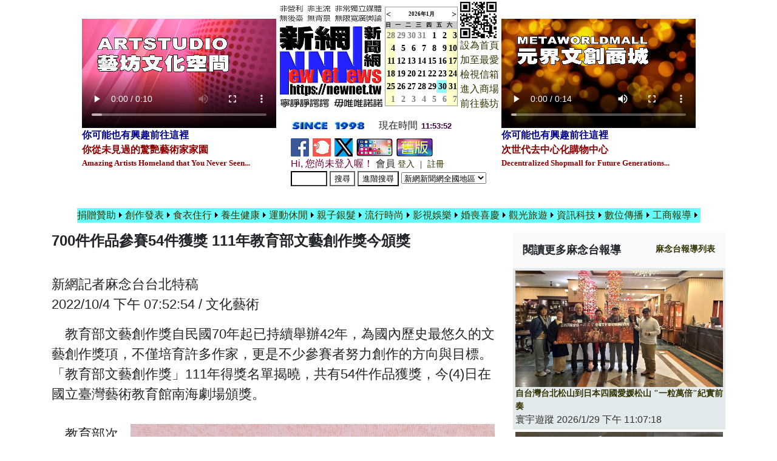

--- FILE ---
content_type: text/html; charset=utf-8
request_url: https://newnet.tw/Newsletter/comment.aspx?Iinfo=5&iNumber=31296
body_size: 111607
content:

<!DOCTYPE html PUBLIC "-//W3C//DTD XHTML 1.0 Transitional//EN" "//www.w3.org/TR/xhtml1/DTD/xhtml1-transitional.dtd">
<html xmlns="//www.w3.org/1999/xhtml" >
<!DOCTYPE html>
<html lang="en">

<head><meta charset="UTF-8" /><meta name="viewport" content="width=device-width, initial-scale=1.0" /><meta http-equiv="X-UA-Compatible" content="ie=edge" /><meta name="description" content="《新網新聞網》創立於1998年，為台灣歷史上最早成立擁有圖文與影音的原生新聞網路媒體，堅持報導文化藝術、生態環保、公益慈善、資訊科技、健康醫療與人性關懷的內容，拒絕八卦、羶腥與任何違反新聞道德條件之報導。" /><title>
	《新網新聞網》 700件作品參賽54件獲獎 111年教育部文藝創作獎今頒獎 700件作品參賽54件獲獎 111年教育部文藝創作獎今頒獎
</title><link rel="canonical" href="https://newnet.tw/Newsletter/truepapers.aspx?scal=202900&amp;sto=9" /><link rel="stylesheet" href="../assets/css/bootstrap.min.css" /><link rel="stylesheet" media="screen" href="https://newnet.tw/css/display.css" /><link rel="stylesheet" href="https://stackpath.bootstrapcdn.com/font-awesome/4.7.0/css/font-awesome.min.css" /><link rel="stylesheet" href="../assets/css/singlePage.css" />
<script src="../assets/js/jquery-3.4.1.slim.min.js"></script>
<script src="../assets/js/bootstrap.min.js"></script>
<script src="../assets/js/main.js"></script>
<link href="https://newnet.tw/styles2.css" rel="stylesheet" type="text/css" /><link rel="shortcut icon" href="../icon/icon.ico" /><link rel="icon" href="../icon/icon.ico" type="icon/ico" />
<style>
  @media (max-width: 768px) {
	  body {
		font-size: 16px;
	  }
  }
  @media (min-width: 768px) and (max-width: 1200px) {
	  body {
		font-size: 20px;  
	  }
  }
  @media (min-width: 1200px) {
	  body {
		font-size: 22px;  
	  }
  }
</style>
<script type="text/javascript">
if(document.location.protocol=='http:'){
 var Tynt=Tynt||[];Tynt.push('aUnE94sX8r4Aqlacwqm_6r'); Tynt.i = { "ap": "本文出處:《新網》" };
 (function(){var s=document.createElement('script');s.async="async";s.type="text/javascript";s.src='//tcr.tynt.com/ti.js';var h=document.getElementsByTagName('script')[0];h.parentNode.insertBefore(s,h);})();
}
</script>
<!-- END Tynt Script -->
<script type="text/javascript">

  var _gaq = _gaq || [];
  _gaq.push(['_setAccount', 'UA-38350198-1']); <!-- 麻先生 -->
  _gaq.push(['_trackPageview','/PageTooLarge/?url=' + document.location.pathname + document.location.search + '&ref=' + document.referrer]);

  (function() {
    var ga = document.createElement('script'); ga.type = 'text/javascript'; ga.async = true;
    ga.src = ('https:' == document.location.protocol ? 'https://ssl' : '//www') + '.google-analytics.com/ga.js';
    var s = document.getElementsByTagName('script')[0]; s.parentNode.insertBefore(ga, s);
  })();
</script>

<script type="text/javascript">
/*    if (document.getElementById("ctl00_txtTime") != null) {
        function showtime() {
            var now, s = "";
            now = new Date();
            document.getElementsByName("ctl00_txtTime")[0].innerHTML = now.getHours() + ":" + now.getMinutes() + ":" + now.getSeconds();
            setTimeout(showtime, 1000);
        } 
        showtime();
    } else {*/
    var myVar = setInterval(function () { myTimer() }, 1000);
    function myTimer() {
        var now = new Date();
        document.getElementById("ctl00_Timer1").innerHTML = now.getHours() + ":" + now.getMinutes() + ":" + now.getSeconds();
    }
/*    }*/
</script>
<style type="text/css">
	.Menu1_0 { background-color:white;visibility:hidden;display:none;position:absolute;left:0px;top:0px; }
	.Menu1_1 { text-decoration:none; }
	.Menu1_2 { background-color:#66FFFF;width:120px; }
	.Menu1_3 { background-color:#66FFFF; }
	.Menu1_4 { border-style:none; }
	.Menu1_5 { background-color:#66FFFF; }

</style></head>

<body leftmargin="6" topmargin="6" style="background-color:white;">
    <form method="post" action="./comment.aspx?Iinfo=5&amp;iNumber=31296" onsubmit="javascript:return WebForm_OnSubmit();" id="form1" enctype="multipart/form-data">
<div class="aspNetHidden">
<input type="hidden" name="__EVENTTARGET" id="__EVENTTARGET" value="" />
<input type="hidden" name="__EVENTARGUMENT" id="__EVENTARGUMENT" value="" />
<input type="hidden" name="__LASTFOCUS" id="__LASTFOCUS" value="" />
<input type="hidden" name="__VIEWSTATE" id="__VIEWSTATE" value="/[base64]/[base64]/li5Xpm5nlvJXmk47miLDnlaXlsI7lhaVBSeaQnOe0ouezu+e1seiIh+aVuOaTmuWwjuiIquWxleWgtDwvZm9udD4fAgU5Ly9uZXduZXQudHcvTmV3c2xldHRlci9jb21tZW50LmFzcHg/[base64]/SWluZm89NCZpTnVtYmVyPTU0MDM2ZBQrAAIWBB8BBYMBPGZvbnQgc2l6ZT0nMyc+5o6o6YCy56eR5a246aCY5Z+f5paw6YKK55WM54K65Lq66aGe5pyq5L6G5bi25L6G5rex6YGg5b2x6Z+/ICIyMDI15bm057i957Wx56eR5a24542OIuaigeizoee+qeiRieWdh+iUmueNsueNjjwvZm9udD4fAgU2Ly9uZXduZXQudHcvTmV3c2xldHRlci9uZXdzLmFzcHg/[base64]/[base64]/lraTllq4gT3pvbmXpgoDmsJHnnL7kuIDlkIzmh4nmj7Qi5byx5Yui5a625bqt5ZyN54iQ6KiI55WrIjwvZm9udD4fAgU2Ly9uZXduZXQudHcvTmV3c2xldHRlci9uZXdzLmFzcHg/SWluZm89NCZpTnVtYmVyPTU0MTg2ZBQrAAIWBB8BBUw8Zm9udCBzaXplPSczJz7lhqzoh7PlsIfoh7Pkurrlronln7rph5HmnIPoiInovqbnmb7kurrmkJPmua/[base64]/dHlwZT0zJmNsYXNzaWZpY2F0aW9uPeeUn+aFi+eSsOS/nRQrAAoFIzA6MCwwOjEsMDoyLDA6MywwOjQsMDo1LDA6NiwwOjcsMDo4FCsAAhYEHwEFgQE8Zm9udCBzaXplPSczJz7lnIvnp5HmnIPntpPmv5/pg6jnkrDlooPpg6joga/lkIjmiJDmnpzkuqTmtYHmnIMg5YWs5rCR56S+5pyD5reo6Zu25rKZ55uS5a+m6amXLeekvuWNgOWIsOaUv+etlueahOmbmeieuuaXizwvZm9udD4fAgU2Ly9uZXduZXQudHcvTmV3c2xldHRlci9uZXdzLmFzcHg/[base64]/[base64]/[base64]/g+WfuumHkeacg+e2oOiJsuS/[base64]/[base64]/[base64]/[base64]/teWgguiQveWvpuawkeS4u+aVmeiCsuWckuWNgOWGjei3qOS4gOatpSAi6Ieq55Sx6Iqx6JWKIuW4uOioreWxleiqjeitmOiHuueBo+awkeS4u+WMluatt+eoizwvZm9udD4fAgU5Ly9uZXduZXQudHcvTmV3c2xldHRlci9jb21tZW50LmFzcHg/SWluZm89NSZpTnVtYmVyPTU0NDU4ZBQrAAIWBB8BBVo8Zm9udCBzaXplPSczJz4i5pyq56uf5LmL6LevOuiBsueUn+S4jeaBr+eahOi/tOmfsyIgMjAyNeS6uuasiuiXneihk+eUn+a0u+evgOeZu+WgtDwvZm9udD4fAgU2Ly9uZXduZXQudHcvTmV3c2xldHRlci9uZXdzLmFzcHg/[base64]/[base64]/[base64]/[base64]/SWluZm89NCZpTnVtYmVyPTUzOTkxZBQrAAIWBB8BBWY8Zm9udCBzaXplPSczJz4iMjAyNemspemZo+i2oyDnnL7lsIfkvoblsKzpmaMiIOiHuuWRs+mZo+mgremch+aSvOS+huilsuecvuWwh+S/neW6h+mAl+mZo+S+huWYiTwvZm9udD4fAgU2Ly9uZXduZXQudHcvTmV3c2xldHRlci9uZXdzLmFzcHg/[base64]/[base64]/[base64]/iuW9peeNsueJueWIpeiyoueNu+eNjjwvZm9udD4fAgU2Ly9uZXduZXQudHcvTmV3c2xldHRlci9uZXdzLmFzcHg/[base64]/6Zmi5paH5YyW542O6Ieq5Y2z5pel6LW35Y+X55CG5o6o6JamPC9mb250Ph8CBTYvL25ld25ldC50dy9OZXdzbGV0dGVyL25ld3MuYXNweD9JaW5mbz00JmlOdW1iZXI9NTQxNjlkFCsAAhYEHwEFXTxmb250IHNpemU9JzMnPuaWh+WMlumDqDExNeW5tCLljp/kvY/[base64]/mjZDotIjlhIDlvI88L2ZvbnQ+HwIFNi8vbmV3bmV0LnR3L05ld3NsZXR0ZXIvbmV3cy5hc3B4P0lpbmZvPTQmaU51bWJlcj01NDE1MGQUKwACFgQfAQVVPGZvbnQgc2l6ZT0nMyc+IuWPpOmfu+aCoOmBoC3kurrplpPlnIvlr7bpmbPlrL/[base64]/SWluZm89NCZpTnVtYmVyPTU0MDk5ZBQrAAIWBB8BBWU8Zm9udCBzaXplPSczJz7lravlpKflt53mlZnmjojmiYvnqL/[base64]/[base64]/kuaFozwvZm9udD4fAgU2Ly9uZXduZXQudHcvTmV3c2xldHRlci9uZXdzLmFzcHg/[base64]/oo5zlhJ/[base64]/[base64]/temkqDIwMjXlpJbnsY3lrbjnlJ/oj6/[base64]/SWluZm89NCZpTnVtYmVyPTU0MDI5ZBQrAAIWBB8BBXg8Zm9udCBzaXplPSczJz7mloflrZflh7rotbDlnKjml4XooYzkuK3mhJ/lj5fmloflrbjprYXlipsg6Ie65paH6aSoIuWtl+mBiizoh6rlnKg65peF6KGM5paH5a245bGVIuWNs+aXpei1t+eZu+WgtDwvZm9udD4fAgU2Ly9uZXduZXQudHcvTmV3c2xldHRlci9uZXdzLmFzcHg/SWluZm89NCZpTnVtYmVyPTU0MDE5ZBQrAAIWBB8BBVQ8Zm9udCBzaXplPSczJz4yMDI16Ie654Gj5paH5a24542O6YeR5YW4542O6LSI542OIOW5tOW6puWkp+eNjuW+l+S4u+ael+S/iumgtDwvZm9udD4fAgU2Ly9uZXduZXQudHcvTmV3c2xldHRlci9uZXdzLmFzcHg/[base64]/[base64]/g+mAsuWkmuiqnuWFseamriAxMTXlubQi5paH5YyW6YOo6byT5Yu16KGo5ryU6Jed6KGT5ZyL5a626Kqe6KiA5YWn5a6555Si6KO96KiI55WrIumWi+aUvuW+teS7tjwvZm9udD4fAgU2Ly9uZXduZXQudHcvTmV3c2xldHRlci9uZXdzLmFzcHg/SWluZm89NCZpTnVtYmVyPTUzOTgzZBQrAAIWBB8BBTw8Zm9udCBzaXplPSczJz4yMDI2IumHkeidtueNjiIxM+acrOWFpeWcjeWQjeWWruWHuueIkDwvZm9udD4fAgU2Ly9uZXduZXQudHcvTmV3c2xldHRlci9uZXdzLmFzcHg/SWluZm89NCZpTnVtYmVyPTUzOTcxZBQrAAIWBB8BBWs8Zm9udCBzaXplPSczJz4yMDI16Ie654Gj5paH5a24542O6YeR5YW4542O5o+t5puJIOael+S/[base64]/[base64]/[base64]/[base64]/[base64]/[base64]/osp3mtYHlo6vlsI/[base64]/[base64]/[base64]/IjwvZm9udD4fAgU2Ly9uZXduZXQudHcvTmV3c2xldHRlci9uZXdzLmFzcHg/[base64]/[base64]/[base64]/SWluZm89NCZpTnVtYmVyPTU0MTYyZBQrAAIWBB8BBWQ8Zm9udCBzaXplPSczJz4i5YKz57Wx6Jed6KGT5o6l54+t5Lq6LemnkOWcmOa8lOiok+ioiOeVqyLntZDmpa3nv5Lol53nlJ/[base64]/[base64]/[base64]/SWluZm89NSZpTnVtYmVyPTU0NTExZBQrAAIWBB8BBVw8Zm9udCBzaXplPSczJz7lr6bpmpvpq5TpqZfmsZ/[base64]/[base64]/[base64]/[base64]/6Iie5Y+w6L+O5ZCR5pyq5L6GPC9mb250Ph8CBTYvL25ld25ldC50dy9OZXdzbGV0dGVyL25ld3MuYXNweD9JaW5mbz00JmlOdW1iZXI9NTQxNDZkFCsAAhYEHwEFjwE8Zm9udCBzaXplPSczJz7lvp7lrqTlhafmqILliLDkuqTpn7/[base64]/seiBr+WxlemWi+W5lTwvZm9udD4fAgU2Ly9uZXduZXQudHcvTmV3c2xldHRlci9uZXdzLmFzcHg/SWluZm89NCZpTnVtYmVyPTU0MTM5ZBQrAAIWBB8BBYUBPGZvbnQgc2l6ZT0nMyc+5Y+w5YyX5oSb5qiC5bCR5bm05qiC5ZyYMjDpgLHlubTpn7PmqILmnIMg6YKA6KuL6Ie654Gj5peF576O5bCP5o+Q55C05a625pu+6IC/[base64]/[base64]/[base64]/[base64]/lj4pOU0/[base64]/[base64]/[base64]/SWluZm89NCZpTnVtYmVyPTU0MTE3ZBQrAAIWBB8BBUo8Zm9udCBzaXplPSczJz7nlbblvbHlg4/pgYfopovlu7rnr4kgIuawm+WcjeWcsC3lvbHlg4/lu7rnr4ki6ZaL5bmVPC9mb250Ph8CBTYvL25ld25ldC50dy9OZXdzbGV0dGVyL25ld3MuYXNweD9JaW5mbz00JmlOdW1iZXI9NTQxMTZkFCsAAhYEHwEFXDxmb250IHNpemU9JzMnPuihm+atpueHn+mfs+aoguacg+i/juaOpTIwMjblubQgQUJBT+mYv+eIhivntq3kuZ/[base64]/veWwi+S6uueUn+agueacrOS5i+mBkyDmnpfnq6DmuZbnlaLnlJ/[base64]/[base64]/SWluZm89NCZpTnVtYmVyPTU0MTA1ZBQrAAIWBB8BBWM8Zm9udCBzaXplPSczJz7kurrnlJ/lsLHmmK/kuI3mlrfnmoTmj5DllY/oiIfop6PnrZQhIDIwMjblubTliofloLTop6Pmg5HlpKfkvZwi5pyA5b6M5LiA5ZWPIjwvZm9udD4fAgU2Ly9uZXduZXQudHcvTmV3c2xldHRlci9uZXdzLmFzcHg/[base64]/[base64]/[base64]/SWluZm89NSZpTnVtYmVyPTU0NDg5ZBQrAAIWBB8BBWY8Zm9udCBzaXplPSczJz7kuK3lpK7lpKflrbjnjbLmlZnogrLpg6gi6Jed6KGT5pWZ6IKy6LKi5427542OIiDmtKrmg5/liqnnjbLpoJIi57WC6Lqr5oiQ5bCx542OIjwvZm9udD4fAgU2Ly9uZXduZXQudHcvTmV3c2xldHRlci9uZXdzLmFzcHg/[base64]/SWluZm89NSZpTnVtYmVyPTU0NDg4ZBQrAAIWBB8BBXc8Zm9udCBzaXplPSczJz4yMDI15Y+w5YyX5oSb5qiC6IGW6KqV6Z+z5qiC5pyDIOi2hei2ijI1MOS6uuWUsemfv+mfk+W+t+eIviLlvYzos73kup4i5pqo6IGW6KqV5Lqk6Z+/[base64]/SWluZm89NCZpTnVtYmVyPTU0MDkxZBQrAAIWBB8BBXs8Zm9udCBzaXplPSczJz7ku6Xmm7jlr6vmib/mjqXoh7rngaPpn7PmqILoiIfmrbflj7LoqJjmhrYgTlRTT+Wci+eri+iHuueBo+S6pOmfv+aoguWcmDgw6YCx5bm054m55YiKIuiThOmKszgwIueZvOihqDwvZm9udD4fAgU5Ly9uZXduZXQudHcvTmV3c2xldHRlci9jb21tZW50LmFzcHg/[base64]/[base64]/[base64]/[base64]/[base64]/[base64]/IuWFqOecgeW3oea8lDwvZm9udD4fAgU5Ly9uZXduZXQudHcvTmV3c2xldHRlci9jb21tZW50LmFzcHg/SWluZm89NSZpTnVtYmVyPTU0NDgwZBQrAAIWBB8BBVs8Zm9udCBzaXplPSczJz7lnIvlrrbmlJ3lvbHmlofljJbkuK3lv4MiMjAyNeWci+WutuaUneW9seaWh+WMluS4reW/[base64]/lp5Too73oqIjnlasiIOatkOS6njTppKjmlJzmiYvlhbHoo73ot6jmlofljJblvbHlg4/[base64]/[base64]/SWluZm89NSZpTnVtYmVyPTU0NDc0ZBQrAAIWBB8BBW08Zm9udCBzaXplPSczJz7oiJ7lo4fpvYrogZrooZvmrabnh58gIuiHuueBo+iInui5iOiomOaGtuWcsOWcliLllZ/[base64]/SWluZm89NCZpTnVtYmVyPTU0MDYzZBQrAAIWBB8BBYUBPGZvbnQgc2l6ZT0nMyc+6Ie65aWn5paH5YyW5Lqk5rWB5paw56+H56ugIOWPsuWNmumkqDcw6YCx5bm05aOT6Lu454m55bGVIue2u+aUviDntq3kuZ/ntI3nvo7mma/[base64]/[base64]/lkIjnmbzooag8L2ZvbnQ+HwIFOS8vbmV3bmV0LnR3L05ld3NsZXR0ZXIvY29tbWVudC5hc3B4P0lpbmZvPTUmaU51bWJlcj01NDQ2OWQUKwACFgQfAQVjPGZvbnQgc2l6ZT0nMyc+5b6e5buz6Zmi5Yiw5Y246LKo56K86aCtIDIwMjXooZvmrabnh5/[base64]/SWluZm89NCZpTnVtYmVyPTU0MDU0ZBQrAAIWBB8BBUg8Zm9udCBzaXplPSczJz7lnIvnvo7ppKgiMTE15bm05YWo5ZyL576O6KGT5bGVIuW+teS7tuewoeeroOWFrOW4gzwvZm9udD4fAgU2Ly9uZXduZXQudHcvTmV3c2xldHRlci9uZXdzLmFzcHg/SWluZm89NCZpTnVtYmVyPTU0MDUyZBQrAAIWBB8BBVs8Zm9udCBzaXplPSczJz7ngrrntI3nsrnmvJTlpY/kuIDpppbpgIHokazmm7IgIuafj+ael+ijvemAoCLmj63pnLLmn4/[base64]/SWluZm89NCZpTnVtYmVyPTU0MDQ5ZBQrAAIWBB8BBYEBPGZvbnQgc2l6ZT0nMyc+TlRTTzgw6YCx5bm05ZyY5oW26Z+z5qiC5pyD5ZyT5ru/[base64]/[base64]/SWluZm89NCZpTnVtYmVyPTU0MDQxZBQrAAIWBB8BBYcBPGZvbnQgc2l6ZT0nMyc+Iueni+axn+WGt+ixlC7mraXmraXnlJ/oirHplovllZ/[base64]/teiVreaWr+WhlOenkee2reWlkemAneS4ljUw6YCx5bm0IOaWsOixoemCgOWQieeIvueJueS8r+agvOaUnOaJi+WMl+W4guS6pOaMkeaIsOmbmeWNlOWlj+absjwvZm9udD4fAgU5Ly9uZXduZXQudHcvTmV3c2xldHRlci9jb21tZW50LmFzcHg/SWluZm89NSZpTnVtYmVyPTU0NDYyZBQrAAIWBB8BBUg8Zm9udCBzaXplPSczJz4yMDI2IENSRUFUT1JT5Ym15L2cL+eglOeZvOaUr+aMgeioiOeVq+mWi+aUvuW+teS7tjwvZm9udD4fAgU2Ly9uZXduZXQudHcvTmV3c2xldHRlci9uZXdzLmFzcHg/SWluZm89NCZpTnVtYmVyPTU0MDM0ZBQrAAIWBB8BBUs8Zm9udCBzaXplPSczJz7mlofljJbpg6jliqDnorw1MDDokKzlhYMg6byT5Yu1VGFpd2FuIFRvcOacgOS9s+WcmOmaijwvZm9udD4fAgU2Ly9uZXduZXQudHcvTmV3c2xldHRlci9uZXdzLmFzcHg/[base64]/SWluZm89NCZpTnVtYmVyPTU0MDI1ZBQrAAIWBB8BBXQ8Zm9udCBzaXplPSczJz7ku6XooYzli5Xmj4/[base64]/[base64]/[base64]/np4Dpn7PmqILnr4A35pyI55m75aC0PC9mb250Ph8CBTYvL25ld25ldC50dy9OZXdzbGV0dGVyL25ld3MuYXNweD9JaW5mbz00JmlOdW1iZXI9NTQwMThkFCsAAhYEHwEFYzxmb250IHNpemU9JzMnPiLllZ/[base64]/SWluZm89NSZpTnVtYmVyPTU0NDQ4ZBQrAAIWBB8BBWM8Zm9udCBzaXplPSczJz7lnY7ln47ph5Hmo5Xmq5rnjY7lvpfkuLvpmL/mr5Tmn6Xpgqbpppbpg6hWUuS9nOWTgSDmrYzliofpmaIxMeaciOeNqOWutuS4iua8lDwvZm9udD4fAgU2Ly9uZXduZXQudHcvTmV3c2xldHRlci9uZXdzLmFzcHg/SWluZm89NCZpTnVtYmVyPTU0MDE1ZBQrAAIWBB8BBXU8Zm9udCBzaXplPSczJz7mt7HogJXoh7rms5XmlofljJbkuqTmtYHlgpnlj5fogq/lrpog56ysMjnlsYYi6Ie65rOV5paH5YyW542OIuaPreabieWQs+mMq+W+t+ebp+advuWFseWQjOeNsueNjjwvZm9udD4fAgU2Ly9uZXduZXQudHcvTmV3c2xldHRlci9uZXdzLmFzcHg/[base64]/[base64]/juaOpemmluW4reaMh+aPriDph4zmn4/[base64]/[base64]/g+a3seiZlTwvZm9udD4fAgU2Ly9uZXduZXQudHcvTmV3c2xldHRlci9uZXdzLmFzcHg/[base64]/ruW+qeS6uuaJjeaIkOWKn+S/g+iHuuaitembmeWQkeS6pOa1gTwvZm9udD4fAgU2Ly9uZXduZXQudHcvTmV3c2xldHRlci9uZXdzLmFzcHg/SWluZm89NCZpTnVtYmVyPTUzOTk3ZBQrAAIWBB8BBVg8Zm9udCBzaXplPSczJz7mn4/mnpfmhJvmqILmlJzmiYvlnIvlrrbpnZLlubTkuqTpn7/[base64]/[base64]/[base64]/SWluZm89NCZpTnVtYmVyPTUzOTc3ZBQrAAIWBB8BBWc8Zm9udCBzaXplPSczJz7lgrPol53ph5Hmm7LnjY7lvpfnjY7kvZzlk4Hlho3ljYfntJogIumzs+WHsOiuiiLph43nj77phK3msI/njovmnJ3nmoTlo6/[base64]/SWluZm89NSZpTnVtYmVyPTU0NDM0ZBQrAAIWBB8BBWk8Zm9udCBzaXplPSczJz7lpbPpq5jpn7PDl+eUt+iInuiAheeahOe1lee+jueJiOacrCDmlrDnt6joiJLkvK/nibki5Yas5LmL5peFIuS6nua0summlua8lOWcqOWPsOeBozwvZm9udD4fAgU2Ly9uZXduZXQudHcvTmV3c2xldHRlci9uZXdzLmFzcHg/[base64]/SWluZm89NCZpTnVtYmVyPTUzOTY1ZBQrAAIWBB8BBXQ8Zm9udCBzaXplPSczJz7lvp7libXkvZzliLDljZTkvZzkuLLoga/[base64]/SWluZm89NCZpTnVtYmVyPTUzOTYzZBQrAAIWBB8BBZUBPGZvbnQgc2l6ZT0nMyc+6Jed6KGT5ZOB6YCy5Y+j5YWN57mz57SN56iF5qy+5L+d6K2J6YeR5LmL56ysM+aWueaTlOS/neWWruS9jeioseWPr+eUs+iriyAxMTTlubTnrKwy5qyh55Sz6KuL5pmC6ZaT6Ieq5Y2z5pel6LW36IezMTHmnIgzMOaXpeatojwvZm9udD4fAgU2Ly9uZXduZXQudHcvTmV3c2xldHRlci9uZXdzLmFzcHg/[base64]/SWluZm89NCZpTnVtYmVyPTUzOTU5ZBQrAAIWBB8BBXI8Zm9udCBzaXplPSczJz7nmb3mmZ0xMOmAseW5tOmWi+WVn+WPsOWMl+WfjuW4guiomOaGtiDljK/ogZrotoXpgY42MOe1hOiXneihk+WJteS9nOeZvuWgtOa8lOWHuum9iuiBmuWck+WxsTwvZm9udD4fAgU2Ly9uZXduZXQudHcvTmV3c2xldHRlci9uZXdzLmFzcHg/SWluZm89NCZpTnVtYmVyPTUzOTU4ZBQrAAIWBB8BBXY8Zm9udCBzaXplPSczJz7mjIfmj67mnpfli6TotoXmlJzmiYvpi7znkLTlrrbnp5HnpZbph5Hlj4pOU0/[base64]/[base64]/mtLvol53ooZM8L2ZvbnQ+HwIFOC8vbmV3bmV0LnR3L01lbnUuYXNweD90eXBlPTMmY2xhc3NpZmljYXRpb24955Sf5rS76Jed6KGTZBQrAAIWBB8BBSI8Zm9udCBzaXplPSczJz7po5/ooaPkvY/ooYw8L2ZvbnQ+HwIFMS8vbmV3bmV0LnR3L01lbnUuYXNweD90eXBlPTImY2hhbm5lbD3po5/ooaPkvY/ooYwUKwAFBQ8wOjAsMDoxLDA6MiwwOjMUKwACFgQfAQUiPGZvbnQgc2l6ZT0nMyc+576O6aWM6aWV6aSuPC9mb250Ph8CBTgvL25ld25ldC50dy9NZW51LmFzcHg/dHlwZT0zJmNsYXNzaWZpY2F0aW9uPee+jumljOmllemkrmQUKwACFgQfAQUiPGZvbnQgc2l6ZT0nMyc+5pyN6KOd6aO+5ZOBPC9mb250Ph8CBTgvL25ld25ldC50dy9NZW51LmFzcHg/dHlwZT0zJmNsYXNzaWZpY2F0aW9uPeacjeijnemjvuWTgWQUKwACFgQfAQUiPGZvbnQgc2l6ZT0nMyc+5bGF5a626KOd5r2iPC9mb250Ph8CBTgvL25ld25ldC50dy9NZW51LmFzcHg/dHlwZT0zJmNsYXNzaWZpY2F0aW9uPeWxheWutuijnea9omQUKwACFgQfAQUiPGZvbnQgc2l6ZT0nMyc+5Lqk6YCa6YGL6Ly4PC9mb250Ph8CBTgvL25ld25ldC50dy9NZW51LmFzcHg/dHlwZT0zJmNsYXNzaWZpY2F0aW9uPeS6pOmAmumBi+i8uGQUKwACFgQfAQUiPGZvbnQgc2l6ZT0nMyc+6aSK55Sf5YGl5bq3PC9mb250Ph8CBTEvL25ld25ldC50dy9NZW51LmFzcHg/dHlwZT0yJmNoYW5uZWw96aSK55Sf5YGl5bq3FCsABQUPMDowLDA6MSwwOjIsMDozFCsAAhYEHwEFIjxmb250IHNpemU9JzMnPumGq+eZguS/[base64]/[base64]/SWluZm89NSZpTnVtYmVyPTU0NTA0ZBQrAAIWBB8BBWU8Zm9udCBzaXplPSczJz7phqvnlYzmj5DphpLmsJHnnL7ms6jmhI/mtYHmhJ/[base64]/[base64]/llL7ohbrnmYwg5p6X5Y+j6ZW35bqa5o6h55So5Zau5a2U6YGU5paH6KW/[base64]/ntLDog57msrvnmYLliqnns5blsL/nl4XotrPmgqPogIXmiJDlip/[base64]/[base64]/SWluZm89NCZpTnVtYmVyPTU0MDM5ZBQrAAIWBB8BBX88Zm9udCBzaXplPSczJz7oh7rlpKfphqvpmaLngrrlv4PmkI/pgY7nt6nnl4XkurrplovllZ/msrvnmYLmlrDntIDlhYMg5YWo5Y+w6aaW5bqm5bCO5YWlIumbmeiFlOeEoeWwjue3muW/[base64]/[base64]/[base64]/[base64]/llq7ntJTpgY7mlY/[base64]/[base64]/g+ihsOayu+eZguaWsOmHjOeoi+eikTwvZm9udD4fAgU5Ly9uZXduZXQudHcvTmV3c2xldHRlci9jb21tZW50LmFzcHg/[base64]/[base64]/[base64]/mn5PmgKfkuLvli5XohIjnmKTooYzplovmlL7mgKfmiYvooZPkv67oo5zku43ngrrplbfmnJ/mlZHlkb3pl5zpjbU8L2ZvbnQ+HwIFNi8vbmV3bmV0LnR3L05ld3NsZXR0ZXIvbmV3cy5hc3B4P0lpbmZvPTQmaU51bWJlcj01Mzk1NmQUKwACFgQfAQUiPGZvbnQgc2l6ZT0nMyc+5YGl5qqi5oqX6ICBPC9mb250Ph8CBTgvL25ld25ldC50dy9NZW51LmFzcHg/dHlwZT0zJmNsYXNzaWZpY2F0aW9uPeWBpeaqouaKl+iAgWQUKwACFgQfAQUiPGZvbnQgc2l6ZT0nMyc+576O5a65576O6auUPC9mb250Ph8CBTgvL25ld25ldC50dy9NZW51LmFzcHg/dHlwZT0zJmNsYXNzaWZpY2F0aW9uPee+juWuuee+jumrlGQUKwACFgQfAQUiPGZvbnQgc2l6ZT0nMyc+5pW05Z6L5L+d6aSKPC9mb250Ph8CBTgvL25ld25ldC50dy9NZW51LmFzcHg/dHlwZT0zJmNsYXNzaWZpY2F0aW9uPeaVtOWei+S/nemkimQUKwACFgQfAQUiPGZvbnQgc2l6ZT0nMyc+6YGL5YuV5LyR6ZaSPC9mb250Ph8CBTEvL25ld25ldC50dy9NZW51LmFzcHg/[base64]/pgKA8L2ZvbnQ+HwIFOC8vbmV3bmV0LnR3L01lbnUuYXNweD90eXBlPTMmY2xhc3NpZmljYXRpb24956S+5Y2A54ef6YCgFCsAAwUHMDowLDA6MRQrAAIWBB8BBWg8Zm9udCBzaXplPSczJz7mlrDljJfluILoqJjljZTlpKfkuK3oj6/oqJjljZTpgLHlubTmhbbnmbvloLQg5pS/[base64]/g+WPi+WWhOWtuOe/kueSsOWigzwvZm9udD4fAgU2Ly9uZXduZXQudHcvTmV3c2xldHRlci9uZXdzLmFzcHg/[base64]/kua3seWMlumrmOS4reWtuOe/kuaJtuWKqeaVmeWtuOioreioiDwvZm9udD4fAgU2Ly9uZXduZXQudHcvTmV3c2xldHRlci9uZXdzLmFzcHg/[base64]/lupzlrbjns7siIOWfueiCsuWFvOWFt+azleW+i+aAnee2reiIh+aUv+etluimlumHjuWwiOalreS6uuaJjTwvZm9udD4fAgU2Ly9uZXduZXQudHcvTmV3c2xldHRlci9uZXdzLmFzcHg/SWluZm89NCZpTnVtYmVyPTU0MTc3ZBQrAAIWBB8BBWg8Zm9udCBzaXplPSczJz4xMTXlrbjlubTluqbpq5jntJrkuK3nrYnlrbjmoKHlhY3oqablhaXlrbjmi5vnlJ/[base64]/miZPpgKDpm5noqp7nlJ/mtLvljJbluKvnlJ/lhbHlrbjmlrDpoqjmma88L2ZvbnQ+HwIFNi8vbmV3bmV0LnR3L05ld3NsZXR0ZXIvbmV3cy5hc3B4P0lpbmZvPTQmaU51bWJlcj01NDE1NmQUKwACFgQfAQVhPGZvbnQgc2l6ZT0nMyc+5rex5YyWQUnot6jln5/[base64]/mqILlubPoh7rnhafkuq7lgY/[base64]/SWluZm89NCZpTnVtYmVyPTU0MDkwZBQrAAIWBB8BBU08Zm9udCBzaXplPSczJz7msonmtbjlvI/mlZnlrbjlop7og70g5YWx5Ym15pys5Zyf6Kqe5paH5a2457+S5paw6KaW6YeOPC9mb250Ph8CBTYvL25ld25ldC50dy9OZXdzbGV0dGVyL25ld3MuYXNweD9JaW5mbz00JmlOdW1iZXI9NTQwMzFkFCsAAhYEHwEFVjxmb250IHNpemU9JzMnPkFJw5fot6jln5/lrbjnv5LDl+aZuuaFp+aVmeiCsiDluKvnlJ/[base64]/[base64]/mnbHoiInooYw8L2ZvbnQ+HwIFNi8vbmV3bmV0LnR3L05ld3NsZXR0ZXIvbmV3cy5hc3B4P0lpbmZvPTQmaU51bWJlcj01NDE3OWQUKwACFgQfAQVvPGZvbnQgc2l6ZT0nMyc+Ik1VU0XlpKfnjqnlrrYtVGVhbSBNVVNFIiDlnIvnq4vnpL7mlZnmqZ/mp4vlj4rmlofljJbmqZ/mp4sxMTXlubTlr5LlgYfoga/[base64]/[base64]/[base64]/[base64]/libXmhI/[base64]/[base64]/[base64]/[base64]/55SoIOaWh+WMlumDqOaOqOalteiHtOiKseWFiem7nuaVuOaUu+eVpTwvZm9udD4fAgU2Ly9uZXduZXQudHcvTmV3c2xldHRlci9uZXdzLmFzcHg/[base64]/dHlwZT0zJmNsYXNzaWZpY2F0aW9uPembu+W9seS4lueVjBQrAAQFCzA6MCwwOjEsMDoyFCsAAhYEHwEFjAE8Zm9udCBzaXplPSczJz7lvbHoppbogb3kuK3lv4PmnIDmh4LlvbHov7fnmoTogZboqpXlhIDlvI/[base64]/olrDlsIHlkI4i54uA5rOBIumHkeeNjjwvZm9udD4fAgU5Ly9uZXduZXQudHcvTmV3c2xldHRlci9jb21tZW50LmFzcHg/SWluZm89NSZpTnVtYmVyPTU0NDYzZBQrAAIWBB8BBWE8Zm9udCBzaXplPSczJz4yMDI156ysNjLlsYbph5HppqznjY7lvpfnjY7lkI3llq4g5by16ZyH6IyD5Yaw5Yaw5bid5ZCO5pyA5L2z5b2x54mHIuWkp+a/myI8L2ZvbnQ+HwIFNi8vbmV3bmV0LnR3L05ld3NsZXR0ZXIvbmV3cy5hc3B4P0lpbmZvPTQmaU51bWJlcj01NDAyOGQUKwACFgQfAQUiPGZvbnQgc2l6ZT0nMyc+6Zu76KaW6J6i5bmVPC9mb250Ph8CBTgvL25ld25ldC50dy9NZW51LmFzcHg/dHlwZT0zJmNsYXNzaWZpY2F0aW9uPembu+imluieouW5lWQUKwACFgQfAQUiPGZvbnQgc2l6ZT0nMyc+5YuV5ryr5ZCM5Lq6PC9mb250Ph8CBTgvL25ld25ldC50dy9NZW51LmFzcHg/[base64]/[base64]/SWluZm89NCZpTnVtYmVyPTU0MTQ4ZBQrAAIWBB8BBWk8Zm9udCBzaXplPSczJz7oh7rljZrppKgi5pC25pWRU29sMzrnkrDlooPoqr/mn6XooYzli5Ui5q2j5byP5ZWf5YuVIOmCgOWFqOawkeWMlui6q+aYn+mam+WuiOitt+iAhTwvZm9udD4fAgU2Ly9uZXduZXQudHcvTmV3c2xldHRlci9uZXdzLmFzcHg/[base64]/[base64]/SWluZm89NSZpTnVtYmVyPTU0NTE4ZBQrAAIWBB8BBWs8Zm9udCBzaXplPSczJz7npo/lu7rnnIHpn7PljZTplqnljZfoqp7lsIjlp5TmnIPlnKjms4nlt57miJDnq4sg5YWp5bK46Z+z5qiC5Lq65YWx6Kmx5YKz5om/[base64]/5Z+O55S35a2p6YeN6L+U4r686ZuE5pSc4ry/5Y+w5YyX5oSb5qiCIOmjhuatt+W5tOaDheatjOK+puabsjwvZm9udD4fAgU2Ly9uZXduZXQudHcvTmV3c2xldHRlci9uZXdzLmFzcHg/SWluZm89NCZpTnVtYmVyPTU0MDU5ZBQrAAIWBB8BBWw8Zm9udCBzaXplPSczJz5TdGFnZSAyIFNjcmVlbuiInuWPsOebtOmAmuieouW5leaWsOamguW/tSDnrKwz5bGGIumbsuiInuWPsOeNjiLnt5rkuIrlvbHlsZUxMeaciOmWi+i3kTwvZm9udD4fAgU2Ly9uZXduZXQudHcvTmV3c2xldHRlci9uZXdzLmFzcHg/[base64]/dHlwZT0zJmNsYXNzaWZpY2F0aW9uPeS6pOWPi+iBr+iqvGQUKwACFgQfAQUiPGZvbnQgc2l6ZT0nMyc+5YWp5oCn6Zec5L+CPC9mb250Ph8CBTgvL25ld25ldC50dy9NZW51LmFzcHg/dHlwZT0zJmNsYXNzaWZpY2F0aW9uPeWFqeaAp+mXnOS/gmQUKwACFgQfAQUiPGZvbnQgc2l6ZT0nMyc+5ama57SX5pSd5b2xPC9mb250Ph8CBTgvL25ld25ldC50dy9NZW51LmFzcHg/dHlwZT0zJmNsYXNzaWZpY2F0aW9uPeWpmue0l+aUneW9sWQUKwACFgQfAQUiPGZvbnQgc2l6ZT0nMyc+5Zue5oa257SA5b+1PC9mb250Ph8CBTgvL25ld25ldC50dy9NZW51LmFzcHg/dHlwZT0zJmNsYXNzaWZpY2F0aW9uPeWbnuaGtue0gOW/tRQrAAgFGzA6MCwwOjEsMDoyLDA6MywwOjQsMDo1LDA6NhQrAAIWBB8BBVE8Zm9udCBzaXplPSczJz7pm7LmnpfnuKPlgrPntbHlt6Xol50i57SZ5aGR56We5YOPIuS/neWtmOiAheiUoeeIvuWuuei+reS4ljwvZm9udD4fAgU2Ly9uZXduZXQudHcvTmV3c2xldHRlci9uZXdzLmFzcHg/SWluZm89NCZpTnVtYmVyPTU0MTU5ZBQrAAIWBB8BBWc8Zm9udCBzaXplPSczJz7oi5fmoJfnuKPlgrPntbHlt6Xol50i5Ymq6buPIuS/[base64]/[base64]/dHlwZT0yJmNoYW5uZWw96KeA5YWJ5peF6YGKFCsABAULMDowLDA6MSwwOjIUKwACFgQfAQUiPGZvbnQgc2l6ZT0nMyc+5ZyL5rCR5peF6KGMPC9mb250Ph8CBTgvL25ld25ldC50dy9NZW51LmFzcHg/dHlwZT0zJmNsYXNzaWZpY2F0aW9uPeWci+awkeaXheihjBQrAA0FMTA6MCwwOjEsMDoyLDA6MywwOjQsMDo1LDA6NiwwOjcsMDo4LDA6OSwwOjEwLDA6MTEUKwACFgQfAQVePGZvbnQgc2l6ZT0nMyc+6Z2S5bm06LWw6K6A6Ie654GjICIxMTXlubTluqbmhJ/[base64]/sea1t+m5vee6jOW5uOemj+ezu+WIl+a0u+WLlemWi+WUsTwvZm9udD4fAgU5Ly9uZXduZXQudHcvTmV3c2xldHRlci9jb21tZW50LmFzcHg/SWluZm89NSZpTnVtYmVyPTU0NDc3ZBQrAAIWBB8BBXM8Zm9udCBzaXplPSczJz7pmL/nvo7lgrPntbHpoqjlkbPmlpnnkIbom4fntIvnn7Pnha7po5/[base64]/576O6YOo6JC96Kqq5pWF5LqL6auY5omL6JSh576p5piM5bi26aCY6YGK5r+V5ZywLSLnkKXnj4Dljp/msJHpo5/[base64]/6IiN542o5qOf5pyo5bGL5L2P5a6/6aKo5oOFLSLnkKXnj4Dljp/msJHpo5/[base64]/SWluZm89NSZpTnVtYmVyPTU0NDUxZBQrAAIWBB8BBYgBPGZvbnQgc2l6ZT0nMyc+6Iqx6JOu55Ge56mX6ba05bKh5paH5pem5pyo5pel5YWJ5paH5pem6amb56uZ5o6o5YuV5Zyo5Zyw6L6y5qWt5rex5bqm5peF6YGKLSLnkKXnj4Dljp/msJHpo5/[base64]/msJHpo5/ovrLotqMi6auU6amX6KGM5LmL5LiAPC9mb250Ph8CBTkvL25ld25ldC50dy9OZXdzbGV0dGVyL2NvbW1lbnQuYXNweD9JaW5mbz01JmlOdW1iZXI9NTQ0NDlkFCsAAhYEHwEFUjxmb250IHNpemU9JzMnPjIwMjXljYDln5/op4DlhYnluILpm4bml6XkuK3ljYDDl+mHkemWgOWFseitnOaXhemBiuaWsOevh+eroDwvZm9udD4fAgU5Ly9uZXduZXQudHcvTmV3c2xldHRlci9jb21tZW50LmFzcHg/SWluZm89NSZpTnVtYmVyPTU0NDQ1ZBQrAAIWBB8BBXY8Zm9udCBzaXplPSczJz7kuIDnq5npq5TpqZfljZflj7DngaM15aSn6aKo5pmv5peF6YGK5ZOB54mMICLljZfms6LngaMgTnVtYmVyIFdBTiLljYDln5/[base64]/[base64]/dHlwZT0zJmNsYXNzaWZpY2F0aW9uPeS4lueVjOaQnOWlh2QUKwACFgQfAQUiPGZvbnQgc2l6ZT0nMyc+6LOH6KiK56eR5oqAPC9mb250Ph8CBTEvL25ld25ldC50dy9NZW51LmFzcHg/[base64]/[base64]/SWluZm89NCZpTnVtYmVyPTU0MDc5ZBQrAAIWBB8BBXI8Zm9udCBzaXplPSczJz7lhajnkIPpppblibUiQUnpmqjli5XmraXooYzlvqnlgaXmqZ/lmajkuroiIOW+nuaDs+i1sOWIsOiDvei1sOmWi+WVn+S4u+WLleW8j+W+qeWBpeaWsOaZguS7ozwvZm9udD4fAgU2Ly9uZXduZXQudHcvTmV3c2xldHRlci9uZXdzLmFzcHg/SWluZm89NCZpTnVtYmVyPTU0MDU4ZBQrAAIWBB8BBWg8Zm9udCBzaXplPSczJz7mjJHmiLDlpJrlip/og73mmbrmhaflnoPlnL7ou4ogMjAyNuW5tCLlnIvnoJTnm4PmmbrmhafmqZ/[base64]/[base64]/[base64]/[base64]/[base64]/ooZPmm7/lpKflnLDnhadY5YWJIOS4reWkruWkp+WtuOWcmOmaiumWi+WVn+WPsOeBo+WPsueEoeWJjeS+i+WJteaWsOeglOeptjwvZm9udD4fAgU5Ly9uZXduZXQudHcvTmV3c2xldHRlci9jb21tZW50LmFzcHg/[base64]/[base64]/5bqcPC9mb250Ph8CBTgvL25ld25ldC50dy9NZW51LmFzcHg/[base64]/SWluZm89NCZpTnVtYmVyPTU0MTI3ZBQrAAIWBB8BBVo8Zm9udCBzaXplPSczJz4yMDI16KGM5pS/6Zmi5YKR5Ye656eR5oqA6LKi5427542OIOexs+eOieWCkeael+e0jeeUn+WRqOWAqeeNsuauiuamrjwvZm9udD4fAgU2Ly9uZXduZXQudHcvTmV3c2xldHRlci9uZXdzLmFzcHg/SWluZm89NCZpTnVtYmVyPTU0MTA2ZBQrAAIWBB8BBUQ8Zm9udCBzaXplPSczJz7ooYzmlL/[base64]/g+amrueNsjExNOW5tOWci+WutuawuOe6jOeZvOWxleeNjuiCr+WumjwvZm9udD4fAgU2Ly9uZXduZXQudHcvTmV3c2xldHRlci9uZXdzLmFzcHg/SWluZm89NCZpTnVtYmVyPTU0MDY5ZBQrAAIWBB8BBWQ8Zm9udCBzaXplPSczJz7lnIvlrrbmoLjlv4Ppl5zpjbXmioDooZPmuIXllq7poJDlkYrlop7kv67ngro0MumghSDku6XliqDlvLfkv53orbfnh5/[base64]/[base64]/[base64]/SWluZm89NSZpTnVtYmVyPTU0NTI2ZBQrAAIWBB8BBWI8Zm9udCBzaXplPSczJz7lpKnnhLboirHmnpzpppnmpI3lhaXlkpbllaHosYbnlKLnlJ/[base64]/SWluZm89NSZpTnVtYmVyPTU0NDgzZBQrAAIWBB8BBZIBPGZvbnQgc2l6ZT0nMyc+6YeM5LuBIjIwMjXliqDmi7/[base64]/SWluZm89NCZpTnVtYmVyPTU0MDYyZBQrAAIWBB8BBXE8Zm9udCBzaXplPSczJz7oiIfml6Xpn5PmvKvnlavmm7jnsY3pgJrot6/[base64]/[base64]/[base64]/[base64]/aHR0cHM6Ly9uZXduZXQudHcvTmV3c2xldHRlci9jb21tZW50LmFzcHg/[base64]/aHR0cHM6Ly9uZXduZXQudHcvTmV3c2xldHRlci9jb21tZW50LmFzcHg/SWluZm89NSZpTnVtYmVyPTU0NTI3HwEFZ+iHuuWkp+mGq+mZouW8lemgmOWci+eXhem8u+WSveeZjOeyvua6lumYsuayuyDmlJ3lj5bmpI3nianmgKfntq3nlJ/ntKDprq7prZrntqDojLblkpbllaHlj6/[base64]/aHR0cHM6Ly9uZXduZXQudHcvTmV3c2xldHRlci9jb21tZW50LmFzcHg/[base64]/aHR0cHM6Ly9uZXduZXQudHcvTmV3c2xldHRlci9jb21tZW50LmFzcHg/[base64]/aHR0cHM6Ly9uZXduZXQudHcvTmV3c2xldHRlci9jb21tZW50LmFzcHg/[base64]/[base64]/SWluZm89NCZpTnVtYmVyPTU0MTgyHwEFUuaWsOWMl+W4guiomOWNlOWkp+S4reiPr+iomOWNlOmAseW5tOaFtueZu+WgtCDmlL/llYblrbjnlYzlmInos5Ppm7Lpm4blhbHopYTnm5voiIlkZAIFDw8WAh8BBQznpL7ljYDnh5/[base64]/muK2nunHMsZzhM4pSeBiGw+EApto7eyw==" />
</div>

<script type="text/javascript">
//<![CDATA[
var theForm = document.forms['form1'];
if (!theForm) {
    theForm = document.form1;
}
function __doPostBack(eventTarget, eventArgument) {
    if (!theForm.onsubmit || (theForm.onsubmit() != false)) {
        theForm.__EVENTTARGET.value = eventTarget;
        theForm.__EVENTARGUMENT.value = eventArgument;
        theForm.submit();
    }
}
//]]>
</script>


<script src="/WebResource.axd?d=Kyv92iObttfJAAasfn6To8hLDOzF_F1_65FFb-HBjH2buP1sg8q7O8vIIF2X7ejxS30c27xSJKXctRpJO_Pn2rG8o7igD_sIQh1SGo2PaN81&amp;t=638901814200000000" type="text/javascript"></script>


<script src="/ScriptResource.axd?d=IAJKI-5CLZDG6e4m5Qy2Kuz9dFov4Ew_8IuQSF7pW_BgzBJznv_k2CZqW7Dnwsec4nQcaAmhElv-N05PTrC7uxN2KbbVQjKTiZXbQo1EcylF0j4gzuX_AUbslM4SwhZTr_QRTMFq9eB7qMnyshglSg2&amp;t=ffffffffdb0bd779" type="text/javascript"></script>
<script src="/ScriptResource.axd?d=xAOQiB4R7M7X3YR1U8baNiMUPVTtCMhTgzYTFVCfXmAU6jgD_rNthZZBgEetGjU-1FoPezMDWZLUCk-R7orNpNIj0gj1knlCwDAbUZTZoCktJOvcO8s20I5RUFL6xrqsyGdPH1lYlxnmSz4u6-nsz5cAAdxx95wzrJdeCoNVkMo1&amp;t=ffffffffdb0bd779" type="text/javascript"></script>
<script src="/ScriptResource.axd?d=l74YKQ3hRPqgLWjnZZO3IvOk2dYttGKSbUgC_EW4Ki30OGynOx_Y8vswfXxe2hPC7mDOiI8DLc2JQlP2ZNqCNM7WI3amKhMpXGodaW5NmLoGg5w_w0y8B0fK38X82gHb8rcewwToqpDR7KZMaAH2wQ2&amp;t=397b6a7" type="text/javascript"></script>
<script type="text/javascript">
//<![CDATA[
if (typeof(Sys) === 'undefined') throw new Error('ASP.NET Ajax 用戶端架構無法載入。');
//]]>
</script>

<script src="/ScriptResource.axd?d=1TZDqyqY6jNFcd-czWvV23wM--h8Ozh_gXxu55ZFK84BCuXDbGwFP0i27J9JQ5IeV05ELyouPvtgaW_7o_tmUGXxhW7D5iOMrVzv05JQhokyDpVjMcRhcF_NYH2SUrdMsXY92S1TAY_G__9L2eYdcQ2&amp;t=397b6a7" type="text/javascript"></script>
<script src="/ScriptResource.axd?d=9y_-NGbQpYV2TgiyuRVhFCrh6LqH2PpYMNEdXERfYDU88FKYzjSnjMKKkv-SI9S4GTtspmfpRxwJLXcTgN1428zCKm3Ljmihu8DTrf13GQW9qqJ2wfz7r6N8nwQstIJ-cTw4fB5diHdgipSYGQH17A2&amp;t=397b6a7" type="text/javascript"></script>
<script type="text/javascript">
//<![CDATA[
function WebForm_OnSubmit() {
if (typeof(ValidatorOnSubmit) == "function" && ValidatorOnSubmit() == false) return false;
return true;
}
//]]>
</script>

<div class="aspNetHidden">

	<input type="hidden" name="__VIEWSTATEGENERATOR" id="__VIEWSTATEGENERATOR" value="468CDD09" />
	<input type="hidden" name="__PREVIOUSPAGE" id="__PREVIOUSPAGE" value="N0VlcUV478EIGdkkLrkiLhK5AM0XSCHmQjyqQ_da7hPODhkJWdYfhS1zwB82CSrmYGa7h0GtQgdoMK4FWh1vcOQsBW9QC1UtedolQ1tx0yHQ5E_DB6F5oppv0fxlRfSa0" />
	<input type="hidden" name="__EVENTVALIDATION" id="__EVENTVALIDATION" value="/wEdAGBl/meaKjpXChCLRQtQYmh5oNRDLyCfdo/oXYBcWluRVdeF069j2BsjNEVjdJhN68t/9uCrS9v8ZIlxb0ZDRYa8UHe9/d77ZGt3ymV/okhrTntkRnNNex0Ir5gL5TxGVkviz21WPE+NlJ4yRiXvqD2jtoQIGyHbDQgAS5rvWbq19NJWKiT9qhKYW78nilPOhPOMMhfhjuyHWFrjNyMw9iFExlaeKN/xQrTQqK5oGSY+JZWzLTgeMxuT3bqT/gPoASnr7xifhts/ztxDfAU60zIkddccwsPmzo8Yy31FuGssTkBXtTjHAqAHiMIeiHMISWlL4YKNK3NsKa3ySjaSXYlMUyrizUDAoHnejsUcVq5j86bN5Lz4tciY9ZacyI2e/[base64]/uFlx3M47RG70Jr6fG5cWbSR85oJsHJhaSyy7/9q4nsTTtmzTvMrKmX833DV7BCZptOb3GrHLG4eq7/XC55nT0RzEThPEmt/8w5NEUyYR8J15A1Oe20Q3WoceiV9rX8GYc8IoKtykEZzIpO7AlkNr47A0F3P17oEeiC+cwdaVcOTOnr9mQoubBBghnMVxERLpCVpAvRVpigjE0/CK3n5kGs0gVh2CD/eLw/USRJVCEXDq2lynevVEBL0KEADAh6TpxuZwqmjA0HFTT6uczrNfLicyUvMcsO8jcU/tCXLMKNOtPJgq2/iWDqw+02my/El4aqf//kAkL0Wv1dDX9ZcKGxuYI/B3pzXwdAHGgHN+DvxnwFeFeJ9MIBWR693P1jLJHiqNfRsonZfptdXU/MIU1F+gLVm+gYT5XWu5XXqWQFqOfio13ycnV7uWdQ6JHhM1MBJ/zRWzPxDUC7e8bPd7kPYWHZbeairsFMHxjOc7hcj+Ck05ZbLsfGTo/DLGBtbiWyRZ6AZyJfDdD+wtKbgP+ffBjAxH2tyFu2Zs5amHUkeAfZGub617Ispgby1OFnnY769w4cRRaj50TLMfAAHZ+oVTfVxaqyuu9G/+n8RIIWQVb9G6HNjWgtv81RUHadc/p2FmfqYq2ZMY0d3c2GmHxjCWKIuVpgUhqtG4dHXV0/y4IE6Vbr3ai8S3GWGawjEPVtn3TQVHBp3QSWqgRjwloOtyWnzC3BNbFci03cXT178MTevmWq2NNgytvHOv8APN1WT0dtWrmUE3oVsQ8MKMrkOusO8OIW2ulKv+Q3uG/voEfy+7uIzi2Rvx6fVzoFJKber1o3EpFmdtr9xLY1AodCUr7891sIvnWuWSKFxHgg4R4S10gWK3akGiboUi7kLJnpB8B/U17unWNWfoaZjaI7GfrUUpG0b4t2bCmdcc5M8xyPXDd2F3GB8x5Obaxe4FforCmQ/mLlP88Xcc5dHjsaBD0tCA6n9BB0cd7/lsOoPW3rv9if9K2mThiNhLYs0kNxQz8+I4QZL2jaBNSfwOb8IwsaxiKbWfp2SDB6rbcK26UQij/MR6G6RzyEAfqwgklXWizQevbVH8w0gN3gRmRxx6xb+kvE7DoPEGASEKUA3DHv2JJsQl4waoX3pPvUhrNQOBUaBem+bcO2epl7Pk9i+neqxOlPLzcpAou8pKZoBqOV2ehN+wkt82SJHhOj+dehY3Ww6OwjTb70XQmUc7GtrH3YqnSjjPMldA/qs+UvQuNHbBVFLSgSjXIWzVJwkx6NdelthCIwSqti146mIupQa/k87sLamjnsxNZgVkqDfbCccIzkgi6ddit6GS6wti8Zaa25NmKRpuKSOFoCfmluPhFTmOj94nIwiKrrabv0ZSV5uk2q1YSydqDNuhakGwn9zCubT/Uq1FwNqcg==" />
</div>
    <script type="text/javascript">
//<![CDATA[
Sys.WebForms.PageRequestManager._initialize('ScriptManager1', 'form1', ['tUpdatePanel1','','tUpdatePanel2','','tUpdatePanel3',''], ['Timer1',''], ['Button3',''], 90, '');
//]]>
</script>

<center><table border="0"><tr><td>
<div class="newnetnews"><a href="https://as.newnet.tw" alt="藝坊文化空間" target="_blank"><video width='320' autoplay='true' controls='false' loop='loop' overflow='hidden'><source src='https://newnet.tw/cover/video/artstudiologo.mp4' type='video/mp4'></video><br /><font size="3" color="darkblue"><b>你可能也有興趣前往這裡</font><br /><font size="3" color="darkred">你從未見過的驚艷藝術家家園</font><br /><font size="2" color="darkred">Amazing Artists Homeland that You Never Seen...</b></font></a></div>
</td><td>
<center><table border="0" cellspacing="2" cellpadding="2"><tr><td>
        <div class="container>
            <div class="copyright-area">
                <div class="row">
                    <div class="col-12">
                            <center><img src="../picture/slogan.jpg" width="171"><br /><a href="https://newnet.tw/index.aspx"><img src="../picture/newnet.png" width="171"></a><br /><img src="../picture/motto.jpg" width="171"></td>
<td><div id="UpdatePanel1">
	
                        <table id="Calendar1" cellspacing="0" cellpadding="0" title="月曆" style="width:120px;height:120px;font-weight:bold;font-size:7pt;font-family:Verdana;color:Black;border-width:1px;border-style:Solid;border-color:#999999;background-color:White;border-collapse:collapse;">
		<tr><td colspan="7" style="background-color:White;border-color:Black;"><table cellspacing="0" style="color:Black;font-family:Verdana;font-size:7pt;font-weight:bold;width:100%;border-collapse:collapse;">
			<tr><td valign="bottom" style="width:15%;"><a href="javascript:__doPostBack('Calendar1','V9466')" style="color:Black" title="移至上個月">&lt;</a></td><td align="center" style="width:70%;">2026年1月</td><td align="right" valign="bottom" style="width:15%;"><a href="javascript:__doPostBack('Calendar1','V9528')" style="color:Black" title="移至下個月">&gt;</a></td></tr>
		</table></td></tr><tr><th align="center" abbr="星期日" scope="col" style="background-color:#CCCCCC;font-size:7pt;font-weight:bold;">日</th><th align="center" abbr="星期一" scope="col" style="background-color:#CCCCCC;font-size:7pt;font-weight:bold;">一</th><th align="center" abbr="星期二" scope="col" style="background-color:#CCCCCC;font-size:7pt;font-weight:bold;">二</th><th align="center" abbr="星期三" scope="col" style="background-color:#CCCCCC;font-size:7pt;font-weight:bold;">三</th><th align="center" abbr="星期四" scope="col" style="background-color:#CCCCCC;font-size:7pt;font-weight:bold;">四</th><th align="center" abbr="星期五" scope="col" style="background-color:#CCCCCC;font-size:7pt;font-weight:bold;">五</th><th align="center" abbr="星期六" scope="col" style="background-color:#CCCCCC;font-size:7pt;font-weight:bold;">六</th></tr><tr><td align="right" style="color:Gray;background-color:#FFFFCC;width:14%;"><a href="javascript:__doPostBack('Calendar1','9493')" style="color:Gray" title="12月28日">28</a></td><td align="right" style="color:Gray;width:14%;"><a href="javascript:__doPostBack('Calendar1','9494')" style="color:Gray" title="12月29日">29</a></td><td align="right" style="color:Gray;width:14%;"><a href="javascript:__doPostBack('Calendar1','9495')" style="color:Gray" title="12月30日">30</a></td><td align="right" style="color:Gray;width:14%;"><a href="javascript:__doPostBack('Calendar1','9496')" style="color:Gray" title="12月31日">31</a></td><td align="right" style="width:14%;"><a href="javascript:__doPostBack('Calendar1','9497')" style="color:Black" title="1月1日">1</a></td><td align="right" style="width:14%;"><a href="javascript:__doPostBack('Calendar1','9498')" style="color:Black" title="1月2日">2</a></td><td align="right" style="background-color:#FFFFCC;width:14%;"><a href="javascript:__doPostBack('Calendar1','9499')" style="color:Black" title="1月3日">3</a></td></tr><tr><td align="right" style="background-color:#FFFFCC;width:14%;"><a href="javascript:__doPostBack('Calendar1','9500')" style="color:Black" title="1月4日">4</a></td><td align="right" style="width:14%;"><a href="javascript:__doPostBack('Calendar1','9501')" style="color:Black" title="1月5日">5</a></td><td align="right" style="width:14%;"><a href="javascript:__doPostBack('Calendar1','9502')" style="color:Black" title="1月6日">6</a></td><td align="right" style="width:14%;"><a href="javascript:__doPostBack('Calendar1','9503')" style="color:Black" title="1月7日">7</a></td><td align="right" style="width:14%;"><a href="javascript:__doPostBack('Calendar1','9504')" style="color:Black" title="1月8日">8</a></td><td align="right" style="width:14%;"><a href="javascript:__doPostBack('Calendar1','9505')" style="color:Black" title="1月9日">9</a></td><td align="right" style="background-color:#FFFFCC;width:14%;"><a href="javascript:__doPostBack('Calendar1','9506')" style="color:Black" title="1月10日">10</a></td></tr><tr><td align="right" style="background-color:#FFFFCC;width:14%;"><a href="javascript:__doPostBack('Calendar1','9507')" style="color:Black" title="1月11日">11</a></td><td align="right" style="width:14%;"><a href="javascript:__doPostBack('Calendar1','9508')" style="color:Black" title="1月12日">12</a></td><td align="right" style="width:14%;"><a href="javascript:__doPostBack('Calendar1','9509')" style="color:Black" title="1月13日">13</a></td><td align="right" style="width:14%;"><a href="javascript:__doPostBack('Calendar1','9510')" style="color:Black" title="1月14日">14</a></td><td align="right" style="width:14%;"><a href="javascript:__doPostBack('Calendar1','9511')" style="color:Black" title="1月15日">15</a></td><td align="right" style="width:14%;"><a href="javascript:__doPostBack('Calendar1','9512')" style="color:Black" title="1月16日">16</a></td><td align="right" style="background-color:#FFFFCC;width:14%;"><a href="javascript:__doPostBack('Calendar1','9513')" style="color:Black" title="1月17日">17</a></td></tr><tr><td align="right" style="background-color:#FFFFCC;width:14%;"><a href="javascript:__doPostBack('Calendar1','9514')" style="color:Black" title="1月18日">18</a></td><td align="right" style="width:14%;"><a href="javascript:__doPostBack('Calendar1','9515')" style="color:Black" title="1月19日">19</a></td><td align="right" style="width:14%;"><a href="javascript:__doPostBack('Calendar1','9516')" style="color:Black" title="1月20日">20</a></td><td align="right" style="width:14%;"><a href="javascript:__doPostBack('Calendar1','9517')" style="color:Black" title="1月21日">21</a></td><td align="right" style="width:14%;"><a href="javascript:__doPostBack('Calendar1','9518')" style="color:Black" title="1月22日">22</a></td><td align="right" style="width:14%;"><a href="javascript:__doPostBack('Calendar1','9519')" style="color:Black" title="1月23日">23</a></td><td align="right" style="background-color:#FFFFCC;width:14%;"><a href="javascript:__doPostBack('Calendar1','9520')" style="color:Black" title="1月24日">24</a></td></tr><tr><td align="right" style="background-color:#FFFFCC;width:14%;"><a href="javascript:__doPostBack('Calendar1','9521')" style="color:Black" title="1月25日">25</a></td><td align="right" style="width:14%;"><a href="javascript:__doPostBack('Calendar1','9522')" style="color:Black" title="1月26日">26</a></td><td align="right" style="width:14%;"><a href="javascript:__doPostBack('Calendar1','9523')" style="color:Black" title="1月27日">27</a></td><td align="right" style="width:14%;"><a href="javascript:__doPostBack('Calendar1','9524')" style="color:Black" title="1月28日">28</a></td><td align="right" style="width:14%;"><a href="javascript:__doPostBack('Calendar1','9525')" style="color:Black" title="1月29日">29</a></td><td align="right" style="color:Black;background-color:#91FEFF;width:14%;"><a href="javascript:__doPostBack('Calendar1','9526')" style="color:Black" title="1月30日">30</a></td><td align="right" style="background-color:#FFFFCC;width:14%;"><a href="javascript:__doPostBack('Calendar1','9527')" style="color:Black" title="1月31日">31</a></td></tr><tr><td align="right" style="color:Gray;background-color:#FFFFCC;width:14%;"><a href="javascript:__doPostBack('Calendar1','9528')" style="color:Gray" title="2月1日">1</a></td><td align="right" style="color:Gray;width:14%;"><a href="javascript:__doPostBack('Calendar1','9529')" style="color:Gray" title="2月2日">2</a></td><td align="right" style="color:Gray;width:14%;"><a href="javascript:__doPostBack('Calendar1','9530')" style="color:Gray" title="2月3日">3</a></td><td align="right" style="color:Gray;width:14%;"><a href="javascript:__doPostBack('Calendar1','9531')" style="color:Gray" title="2月4日">4</a></td><td align="right" style="color:Gray;width:14%;"><a href="javascript:__doPostBack('Calendar1','9532')" style="color:Gray" title="2月5日">5</a></td><td align="right" style="color:Gray;width:14%;"><a href="javascript:__doPostBack('Calendar1','9533')" style="color:Gray" title="2月6日">6</a></td><td align="right" style="color:Gray;background-color:#FFFFCC;width:14%;"><a href="javascript:__doPostBack('Calendar1','9534')" style="color:Gray" title="2月7日">7</a></td></tr>
	</table> 
                    
</div></center></td>
<td><a href="https://newnet.tw/index.aspx"><img src="../Picture/QRCode.jpg" /></a><br />
<center><a onclick="SetHome(window.location)" href="javascript:void(0)"><font size="3">設為首頁</font></a><br />
<a onclick="AddFavorite(window.location,document.title)" href="javascript:void(0)"><font size="3">加至最愛</font></a><br />
<a href="http://newnet.tw:81" alt="WebMail" title="WebMail"><font size="3">檢視信箱</font></a><br />
<a href="https://mw.newnet.tw" alt="MeatworldMall" title="MeatworldMall" target="_blank"><font size="3">進入商場</font></a><br />
<a href="https://as.newnet.tw" alt="ArtStudio" title="ArtStudio" target="_blank"><font size="3">前往藝坊</font></a></center></td></tr></table>
<table border="0" cellspacing="2" cellpadding="2"><tr><td>
<table border="0"><tr><td><img src="../picture/1998.jpg" width="120">　</td><td><div id="UpdatePanel2">
	
                                <font size="3">現在時間</font> <span id="ctl00_Timer1" style="color:#400040;font-size:Small;font-weight:bold;">現在時間</span>
                        <span id="Timer1" style="visibility:hidden;display:none;"></span>
                            
</div></td></tr></table>
<a href="https://www.facebook.com/newnet.tw" target="_blank" ALT="facebook" TITLE="facebook"><img src="https://newnet.tw/image/facebook.jpg" border="0" alt="" /></a> <a href="https://www.plurk.com/newnet_tw" target="_blank" ALT="plurk" TITLE="plurk"><img src="https://newnet.tw/image/plurk.jpg" border="0" alt="" /></a> <a href="https://twitter.com/#!/newnet_tw" target="_blank" ALT="Twitter" TITLE="Twitter"><img src="https://newnet.tw/image/Twitter.jpg" border="0" alt="" /></a> <a href="//newnet.tw/mobile" target="_blank" ALT="mobile" TITLE="mobile"><img src="https://newnet.tw/image/mobile.jpg" border="0" alt="" /></a> <a href="https://newnet.tw/index_old.aspx" target="_blank" ALT="oldedition" TITLE="oldedition"><img src="https://newnet.tw/image/oldedition.jpg" border="0" alt="" /></a><br />
                       <span style="font-size: 10pt">
                           <span id="lblStatus" style="font-size:Medium;color: #690030">Hi, 您尚未登入喔！</span>
                           <span id="lblMember" style="font-size:Medium;">會員 </span>
                           <a id="lbLogIn" href="javascript:WebForm_DoPostBackWithOptions(new WebForm_PostBackOptions(&quot;lbLogIn&quot;, &quot;&quot;, false, &quot;&quot;, &quot;https://newnet.tw/Login.aspx&quot;, false, true))">登入</a>
                           
                           <span id="Label1">｜</span>
                           <a id="lbSetUp" href="javascript:WebForm_DoPostBackWithOptions(new WebForm_PostBackOptions(&quot;lbSetUp&quot;, &quot;&quot;, false, &quot;&quot;, &quot;https://newnet.tw/Signup1.aspx&quot;, false, true))">註冊</a>
        </asp:Panel>
                       <span style="font-size: 10pt">
<div id="Panel1" onkeypress="javascript:return WebForm_FireDefaultButton(event, &#39;Button1&#39;)">
	
    <input name="searchtext" type="text" id="searchtext" style="border-color:#333333;width:60px;" /> 
        <input type="submit" name="Button1" value="搜尋" id="Button1" style="color:Black;background-color:White;border-color:#666666;border-style:Solid;" />
        <input type="submit" name="Button2" value="進階搜尋" id="Button2" style="background-color:White;border-color:#666666;" />
         <select name="ddlLocation2" onchange="javascript:setTimeout(&#39;__doPostBack(\&#39;ddlLocation2\&#39;,\&#39;\&#39;)&#39;, 0)" id="ddlLocation2" style="width:140px;">
		<option value="全國">新網新聞網全國地區</option>
		<option value="新北,基隆">新網新聞網新北地區</option>
		<option value="桃園,新竹,苗栗">新網新聞網桃竹苗地區</option>
		<option value="台中,彰化,南投">新網新聞網中彰投地區</option>
		<option value="雲林,嘉義,台南">新網新聞網雲嘉南地區</option>
		<option value="高雄,屏東">新網新聞網高屏地區</option>
		<option value="宜蘭,花蓮,台東,澎湖,金門,馬祖">新網新聞網宜花東外島地區</option>

	</select>
        
</div>
                        </span>
                    </div>
                </div>
            </div>
        </div>
        </td></tr></table></td><td>
<div class="newnetnews"><a href="https://mw.newnet.tw" alt="元界文創商城" target="_blank"><video width='320' autoplay='true' controls='false' loop='loop' overflow='hidden'><source src='https://newnet.tw/cover/video/metaworldlogo.mp4' type='video/mp4'></video><br /><font size="3" color="darkblue"><b>你可能也有興趣前往這裡</font><br /><font size="3" color="darkred">次世代去中心化購物中心</font><br /><font size="2" color="darkred">Decentralized Shopmall for Future Generations...</b></font></a></div>
 </td></tr></table><br />
<div style="overflow: scroll">
<center><table border="0" cellspacing="0" cellpadding="0"><tr><td>
 <a href="#Menu1_SkipLink"><img alt="略過巡覽連結" src="/WebResource.axd?d=CWz-EAVucLnSAJhGoSmbY89gP_zAZHZN3Uq_1dqIY6VSsMxss0aHAPUpIc5Njw34PSCmvPZyvfs8FJf2f1VjTWHiHvcpA2cXc_zZe8YqDFQ1&amp;t=638901814200000000" width="0" height="0" style="border-width:0px;" /></a><table id="Menu1" class="menu Menu1_3 Menu1_2" cellpadding="0" cellspacing="0" border="0">
	<tr>
		<td onmouseover="Menu_HoverStatic(this)" onmouseout="Menu_Unhover(this)" onkeyup="Menu_Key(event)" id="Menu1n0"><table cellpadding="0" cellspacing="0" border="0" width="100%">
			<tr>
				<td style="white-space:nowrap;"><a class="Menu1_1" href="//newnet.tw/Menu.aspx?type=2&amp;channel=捐贈贊助"><font size='3'>捐贈贊助</font></a></td><td style="width:0;"><img src="/WebResource.axd?d=tOJ5VXnDncGP3Mer8z22e73m5P6iHgyZq7yMJgr49Tjd5rbmt7OP5XG4eEII1jB98PZqiLahLTm_WRXrh5zkTS6BJtjllTU8Wm-H73dEqUI1&amp;t=638901814200000000" alt="展開 &lt;font size=&#39;3&#39;>捐贈贊助&lt;/font>" style="border-style:none;vertical-align:middle;" /></td>
			</tr>
		</table></td><td onmouseover="Menu_HoverStatic(this)" onmouseout="Menu_Unhover(this)" onkeyup="Menu_Key(event)" id="Menu1n1"><table cellpadding="0" cellspacing="0" border="0" width="100%">
			<tr>
				<td style="white-space:nowrap;"><a class="Menu1_1" href="//newnet.tw/Menu.aspx?type=2&amp;channel=創作發表"><font size='3'>創作發表</font></a></td><td style="width:0;"><img src="/WebResource.axd?d=tOJ5VXnDncGP3Mer8z22e73m5P6iHgyZq7yMJgr49Tjd5rbmt7OP5XG4eEII1jB98PZqiLahLTm_WRXrh5zkTS6BJtjllTU8Wm-H73dEqUI1&amp;t=638901814200000000" alt="展開 &lt;font size=&#39;3&#39;>創作發表&lt;/font>" style="border-style:none;vertical-align:middle;" /></td>
			</tr>
		</table></td><td onmouseover="Menu_HoverStatic(this)" onmouseout="Menu_Unhover(this)" onkeyup="Menu_Key(event)" id="Menu1n2"><table cellpadding="0" cellspacing="0" border="0" width="100%">
			<tr>
				<td style="white-space:nowrap;"><a class="Menu1_1" href="//newnet.tw/Menu.aspx?type=2&amp;channel=食衣住行"><font size='3'>食衣住行</font></a></td><td style="width:0;"><img src="/WebResource.axd?d=tOJ5VXnDncGP3Mer8z22e73m5P6iHgyZq7yMJgr49Tjd5rbmt7OP5XG4eEII1jB98PZqiLahLTm_WRXrh5zkTS6BJtjllTU8Wm-H73dEqUI1&amp;t=638901814200000000" alt="展開 &lt;font size=&#39;3&#39;>食衣住行&lt;/font>" style="border-style:none;vertical-align:middle;" /></td>
			</tr>
		</table></td><td onmouseover="Menu_HoverStatic(this)" onmouseout="Menu_Unhover(this)" onkeyup="Menu_Key(event)" id="Menu1n3"><table cellpadding="0" cellspacing="0" border="0" width="100%">
			<tr>
				<td style="white-space:nowrap;"><a class="Menu1_1" href="//newnet.tw/Menu.aspx?type=2&amp;channel=養生健康"><font size='3'>養生健康</font></a></td><td style="width:0;"><img src="/WebResource.axd?d=tOJ5VXnDncGP3Mer8z22e73m5P6iHgyZq7yMJgr49Tjd5rbmt7OP5XG4eEII1jB98PZqiLahLTm_WRXrh5zkTS6BJtjllTU8Wm-H73dEqUI1&amp;t=638901814200000000" alt="展開 &lt;font size=&#39;3&#39;>養生健康&lt;/font>" style="border-style:none;vertical-align:middle;" /></td>
			</tr>
		</table></td><td onmouseover="Menu_HoverStatic(this)" onmouseout="Menu_Unhover(this)" onkeyup="Menu_Key(event)" id="Menu1n4"><table cellpadding="0" cellspacing="0" border="0" width="100%">
			<tr>
				<td style="white-space:nowrap;"><a class="Menu1_1" href="//newnet.tw/Menu.aspx?type=2&amp;channel=運動休閒"><font size='3'>運動休閒</font></a></td><td style="width:0;"><img src="/WebResource.axd?d=tOJ5VXnDncGP3Mer8z22e73m5P6iHgyZq7yMJgr49Tjd5rbmt7OP5XG4eEII1jB98PZqiLahLTm_WRXrh5zkTS6BJtjllTU8Wm-H73dEqUI1&amp;t=638901814200000000" alt="展開 &lt;font size=&#39;3&#39;>運動休閒&lt;/font>" style="border-style:none;vertical-align:middle;" /></td>
			</tr>
		</table></td><td onmouseover="Menu_HoverStatic(this)" onmouseout="Menu_Unhover(this)" onkeyup="Menu_Key(event)" id="Menu1n5"><table cellpadding="0" cellspacing="0" border="0" width="100%">
			<tr>
				<td style="white-space:nowrap;"><a class="Menu1_1" href="//newnet.tw/Menu.aspx?type=2&amp;channel=親子銀髮"><font size='3'>親子銀髮</font></a></td><td style="width:0;"><img src="/WebResource.axd?d=tOJ5VXnDncGP3Mer8z22e73m5P6iHgyZq7yMJgr49Tjd5rbmt7OP5XG4eEII1jB98PZqiLahLTm_WRXrh5zkTS6BJtjllTU8Wm-H73dEqUI1&amp;t=638901814200000000" alt="展開 &lt;font size=&#39;3&#39;>親子銀髮&lt;/font>" style="border-style:none;vertical-align:middle;" /></td>
			</tr>
		</table></td><td onmouseover="Menu_HoverStatic(this)" onmouseout="Menu_Unhover(this)" onkeyup="Menu_Key(event)" id="Menu1n6"><table cellpadding="0" cellspacing="0" border="0" width="100%">
			<tr>
				<td style="white-space:nowrap;"><a class="Menu1_1" href="//newnet.tw/Menu.aspx?type=2&amp;channel=流行時尚"><font size='3'>流行時尚</font></a></td><td style="width:0;"><img src="/WebResource.axd?d=tOJ5VXnDncGP3Mer8z22e73m5P6iHgyZq7yMJgr49Tjd5rbmt7OP5XG4eEII1jB98PZqiLahLTm_WRXrh5zkTS6BJtjllTU8Wm-H73dEqUI1&amp;t=638901814200000000" alt="展開 &lt;font size=&#39;3&#39;>流行時尚&lt;/font>" style="border-style:none;vertical-align:middle;" /></td>
			</tr>
		</table></td><td onmouseover="Menu_HoverStatic(this)" onmouseout="Menu_Unhover(this)" onkeyup="Menu_Key(event)" id="Menu1n7"><table cellpadding="0" cellspacing="0" border="0" width="100%">
			<tr>
				<td style="white-space:nowrap;"><a class="Menu1_1" href="//newnet.tw/Menu.aspx?type=2&amp;channel=影視娛樂"><font size='3'>影視娛樂</font></a></td><td style="width:0;"><img src="/WebResource.axd?d=tOJ5VXnDncGP3Mer8z22e73m5P6iHgyZq7yMJgr49Tjd5rbmt7OP5XG4eEII1jB98PZqiLahLTm_WRXrh5zkTS6BJtjllTU8Wm-H73dEqUI1&amp;t=638901814200000000" alt="展開 &lt;font size=&#39;3&#39;>影視娛樂&lt;/font>" style="border-style:none;vertical-align:middle;" /></td>
			</tr>
		</table></td><td onmouseover="Menu_HoverStatic(this)" onmouseout="Menu_Unhover(this)" onkeyup="Menu_Key(event)" id="Menu1n8"><table cellpadding="0" cellspacing="0" border="0" width="100%">
			<tr>
				<td style="white-space:nowrap;"><a class="Menu1_1" href="//newnet.tw/Menu.aspx?type=2&amp;channel=婚喪喜慶"><font size='3'>婚喪喜慶</font></a></td><td style="width:0;"><img src="/WebResource.axd?d=tOJ5VXnDncGP3Mer8z22e73m5P6iHgyZq7yMJgr49Tjd5rbmt7OP5XG4eEII1jB98PZqiLahLTm_WRXrh5zkTS6BJtjllTU8Wm-H73dEqUI1&amp;t=638901814200000000" alt="展開 &lt;font size=&#39;3&#39;>婚喪喜慶&lt;/font>" style="border-style:none;vertical-align:middle;" /></td>
			</tr>
		</table></td><td onmouseover="Menu_HoverStatic(this)" onmouseout="Menu_Unhover(this)" onkeyup="Menu_Key(event)" id="Menu1n9"><table cellpadding="0" cellspacing="0" border="0" width="100%">
			<tr>
				<td style="white-space:nowrap;"><a class="Menu1_1" href="//newnet.tw/Menu.aspx?type=2&amp;channel=觀光旅遊"><font size='3'>觀光旅遊</font></a></td><td style="width:0;"><img src="/WebResource.axd?d=tOJ5VXnDncGP3Mer8z22e73m5P6iHgyZq7yMJgr49Tjd5rbmt7OP5XG4eEII1jB98PZqiLahLTm_WRXrh5zkTS6BJtjllTU8Wm-H73dEqUI1&amp;t=638901814200000000" alt="展開 &lt;font size=&#39;3&#39;>觀光旅遊&lt;/font>" style="border-style:none;vertical-align:middle;" /></td>
			</tr>
		</table></td><td onmouseover="Menu_HoverStatic(this)" onmouseout="Menu_Unhover(this)" onkeyup="Menu_Key(event)" id="Menu1n10"><table cellpadding="0" cellspacing="0" border="0" width="100%">
			<tr>
				<td style="white-space:nowrap;"><a class="Menu1_1" href="//newnet.tw/Menu.aspx?type=2&amp;channel=資訊科技"><font size='3'>資訊科技</font></a></td><td style="width:0;"><img src="/WebResource.axd?d=tOJ5VXnDncGP3Mer8z22e73m5P6iHgyZq7yMJgr49Tjd5rbmt7OP5XG4eEII1jB98PZqiLahLTm_WRXrh5zkTS6BJtjllTU8Wm-H73dEqUI1&amp;t=638901814200000000" alt="展開 &lt;font size=&#39;3&#39;>資訊科技&lt;/font>" style="border-style:none;vertical-align:middle;" /></td>
			</tr>
		</table></td><td onmouseover="Menu_HoverStatic(this)" onmouseout="Menu_Unhover(this)" onkeyup="Menu_Key(event)" id="Menu1n11"><table cellpadding="0" cellspacing="0" border="0" width="100%">
			<tr>
				<td style="white-space:nowrap;"><a class="Menu1_1" href="//newnet.tw/Menu.aspx?type=2&amp;channel=數位傳播"><font size='3'>數位傳播</font></a></td><td style="width:0;"><img src="/WebResource.axd?d=tOJ5VXnDncGP3Mer8z22e73m5P6iHgyZq7yMJgr49Tjd5rbmt7OP5XG4eEII1jB98PZqiLahLTm_WRXrh5zkTS6BJtjllTU8Wm-H73dEqUI1&amp;t=638901814200000000" alt="展開 &lt;font size=&#39;3&#39;>數位傳播&lt;/font>" style="border-style:none;vertical-align:middle;" /></td>
			</tr>
		</table></td><td onmouseover="Menu_HoverStatic(this)" onmouseout="Menu_Unhover(this)" onkeyup="Menu_Key(event)" id="Menu1n12"><table cellpadding="0" cellspacing="0" border="0" width="100%">
			<tr>
				<td style="white-space:nowrap;"><a class="Menu1_1" href="//newnet.tw/Menu.aspx?type=2&amp;channel=工商報導"><font size='3'>工商報導</font></a></td><td style="width:0;"><img src="/WebResource.axd?d=tOJ5VXnDncGP3Mer8z22e73m5P6iHgyZq7yMJgr49Tjd5rbmt7OP5XG4eEII1jB98PZqiLahLTm_WRXrh5zkTS6BJtjllTU8Wm-H73dEqUI1&amp;t=638901814200000000" alt="展開 &lt;font size=&#39;3&#39;>工商報導&lt;/font>" style="border-style:none;vertical-align:middle;" /></td>
			</tr>
		</table></td>
	</tr>
</table><div id="Menu1n0Items" class="Menu1_0">
	<table border="0" cellpadding="0" cellspacing="0">
		<tr onmouseover="Menu_HoverDynamic(this)" onmouseout="Menu_Unhover(this)" onkeyup="Menu_Key(event)" id="Menu1n13">
			<td><table class="menu Menu1_5" cellpadding="0" cellspacing="0" border="0" width="100%">
				<tr>
					<td style="white-space:nowrap;width:100%;"><a class="Menu1_1 menu Menu1_4" href="//newnet.tw/Menu.aspx?type=3&amp;classification=卓越菁英" style="border-style:none;font-size:1em;"><font size='3'>卓越菁英</font></a></td><td style="width:0;"><img src="/WebResource.axd?d=tOJ5VXnDncGP3Mer8z22e73m5P6iHgyZq7yMJgr49Tjd5rbmt7OP5XG4eEII1jB98PZqiLahLTm_WRXrh5zkTS6BJtjllTU8Wm-H73dEqUI1&amp;t=638901814200000000" alt="展開 &lt;font size=&#39;3&#39;>卓越菁英&lt;/font>" style="border-style:none;vertical-align:middle;" /></td>
				</tr>
			</table></td>
		</tr><tr onmouseover="Menu_HoverDynamic(this)" onmouseout="Menu_Unhover(this)" onkeyup="Menu_Key(event)" id="Menu1n14">
			<td><table class="menu Menu1_5" cellpadding="0" cellspacing="0" border="0" width="100%">
				<tr>
					<td style="white-space:nowrap;width:100%;"><a class="Menu1_1 menu Menu1_4" href="//newnet.tw/Menu.aspx?type=3&amp;classification=溫馨故事" style="border-style:none;font-size:1em;"><font size='3'>溫馨故事</font></a></td>
				</tr>
			</table></td>
		</tr><tr onmouseover="Menu_HoverDynamic(this)" onmouseout="Menu_Unhover(this)" onkeyup="Menu_Key(event)" id="Menu1n15">
			<td><table class="menu Menu1_5" cellpadding="0" cellspacing="0" border="0" width="100%">
				<tr>
					<td style="white-space:nowrap;width:100%;"><a class="Menu1_1 menu Menu1_4" href="//newnet.tw/Menu.aspx?type=3&amp;classification=勵志人生" style="border-style:none;font-size:1em;"><font size='3'>勵志人生</font></a></td>
				</tr>
			</table></td>
		</tr><tr onmouseover="Menu_HoverDynamic(this)" onmouseout="Menu_Unhover(this)" onkeyup="Menu_Key(event)" id="Menu1n16">
			<td><table class="menu Menu1_5" cellpadding="0" cellspacing="0" border="0" width="100%">
				<tr>
					<td style="white-space:nowrap;width:100%;"><a class="Menu1_1 menu Menu1_4" href="//newnet.tw/Menu.aspx?type=3&amp;classification=社會福利" style="border-style:none;font-size:1em;"><font size='3'>社會福利</font></a></td><td style="width:0;"><img src="/WebResource.axd?d=tOJ5VXnDncGP3Mer8z22e73m5P6iHgyZq7yMJgr49Tjd5rbmt7OP5XG4eEII1jB98PZqiLahLTm_WRXrh5zkTS6BJtjllTU8Wm-H73dEqUI1&amp;t=638901814200000000" alt="展開 &lt;font size=&#39;3&#39;>社會福利&lt;/font>" style="border-style:none;vertical-align:middle;" /></td>
				</tr>
			</table></td>
		</tr><tr onmouseover="Menu_HoverDynamic(this)" onmouseout="Menu_Unhover(this)" onkeyup="Menu_Key(event)" id="Menu1n17">
			<td><table class="menu Menu1_5" cellpadding="0" cellspacing="0" border="0" width="100%">
				<tr>
					<td style="white-space:nowrap;width:100%;"><a class="Menu1_1 menu Menu1_4" href="//newnet.tw/Menu.aspx?type=3&amp;classification=公益慈善" style="border-style:none;font-size:1em;"><font size='3'>公益慈善</font></a></td><td style="width:0;"><img src="/WebResource.axd?d=tOJ5VXnDncGP3Mer8z22e73m5P6iHgyZq7yMJgr49Tjd5rbmt7OP5XG4eEII1jB98PZqiLahLTm_WRXrh5zkTS6BJtjllTU8Wm-H73dEqUI1&amp;t=638901814200000000" alt="展開 &lt;font size=&#39;3&#39;>公益慈善&lt;/font>" style="border-style:none;vertical-align:middle;" /></td>
				</tr>
			</table></td>
		</tr><tr onmouseover="Menu_HoverDynamic(this)" onmouseout="Menu_Unhover(this)" onkeyup="Menu_Key(event)" id="Menu1n18">
			<td><table class="menu Menu1_5" cellpadding="0" cellspacing="0" border="0" width="100%">
				<tr>
					<td style="white-space:nowrap;width:100%;"><a class="Menu1_1 menu Menu1_4" href="//newnet.tw/Menu.aspx?type=3&amp;classification=生態環保" style="border-style:none;font-size:1em;"><font size='3'>生態環保</font></a></td><td style="width:0;"><img src="/WebResource.axd?d=tOJ5VXnDncGP3Mer8z22e73m5P6iHgyZq7yMJgr49Tjd5rbmt7OP5XG4eEII1jB98PZqiLahLTm_WRXrh5zkTS6BJtjllTU8Wm-H73dEqUI1&amp;t=638901814200000000" alt="展開 &lt;font size=&#39;3&#39;>生態環保&lt;/font>" style="border-style:none;vertical-align:middle;" /></td>
				</tr>
			</table></td>
		</tr><tr onmouseover="Menu_HoverDynamic(this)" onmouseout="Menu_Unhover(this)" onkeyup="Menu_Key(event)" id="Menu1n19">
			<td><table class="menu Menu1_5" cellpadding="0" cellspacing="0" border="0" width="100%">
				<tr>
					<td style="white-space:nowrap;width:100%;"><a class="Menu1_1 menu Menu1_4" href="//newnet.tw/Menu.aspx?type=3&amp;classification=人權社會" style="border-style:none;font-size:1em;"><font size='3'>人權社會</font></a></td><td style="width:0;"><img src="/WebResource.axd?d=tOJ5VXnDncGP3Mer8z22e73m5P6iHgyZq7yMJgr49Tjd5rbmt7OP5XG4eEII1jB98PZqiLahLTm_WRXrh5zkTS6BJtjllTU8Wm-H73dEqUI1&amp;t=638901814200000000" alt="展開 &lt;font size=&#39;3&#39;>人權社會&lt;/font>" style="border-style:none;vertical-align:middle;" /></td>
				</tr>
			</table></td>
		</tr><tr onmouseover="Menu_HoverDynamic(this)" onmouseout="Menu_Unhover(this)" onkeyup="Menu_Key(event)" id="Menu1n20">
			<td><table class="menu Menu1_5" cellpadding="0" cellspacing="0" border="0" width="100%">
				<tr>
					<td style="white-space:nowrap;width:100%;"><a class="Menu1_1 menu Menu1_4" href="//newnet.tw/Menu.aspx?type=3&amp;classification=宗教哲學" style="border-style:none;font-size:1em;"><font size='3'>宗教哲學</font></a></td>
				</tr>
			</table></td>
		</tr><tr onmouseover="Menu_HoverDynamic(this)" onmouseout="Menu_Unhover(this)" onkeyup="Menu_Key(event)" id="Menu1n21">
			<td><table class="menu Menu1_5" cellpadding="0" cellspacing="0" border="0" width="100%">
				<tr>
					<td style="white-space:nowrap;width:100%;"><a class="Menu1_1 menu Menu1_4" href="//newnet.tw/Menu.aspx?type=3&amp;classification=終生學習" style="border-style:none;font-size:1em;"><font size='3'>終生學習</font></a></td>
				</tr>
			</table></td>
		</tr><tr onmouseover="Menu_HoverDynamic(this)" onmouseout="Menu_Unhover(this)" onkeyup="Menu_Key(event)" id="Menu1n22">
			<td><table class="menu Menu1_5" cellpadding="0" cellspacing="0" border="0" width="100%">
				<tr>
					<td style="white-space:nowrap;width:100%;"><a class="Menu1_1 menu Menu1_4" href="//newnet.tw/Menu.aspx?type=3&amp;classification=民俗古蹟" style="border-style:none;font-size:1em;"><font size='3'>民俗古蹟</font></a></td><td style="width:0;"><img src="/WebResource.axd?d=tOJ5VXnDncGP3Mer8z22e73m5P6iHgyZq7yMJgr49Tjd5rbmt7OP5XG4eEII1jB98PZqiLahLTm_WRXrh5zkTS6BJtjllTU8Wm-H73dEqUI1&amp;t=638901814200000000" alt="展開 &lt;font size=&#39;3&#39;>民俗古蹟&lt;/font>" style="border-style:none;vertical-align:middle;" /></td>
				</tr>
			</table></td>
		</tr><tr onmouseover="Menu_HoverDynamic(this)" onmouseout="Menu_Unhover(this)" onkeyup="Menu_Key(event)" id="Menu1n23">
			<td><table class="menu Menu1_5" cellpadding="0" cellspacing="0" border="0" width="100%">
				<tr>
					<td style="white-space:nowrap;width:100%;"><a class="Menu1_1 menu Menu1_4" href="//newnet.tw/Menu.aspx?type=3&amp;classification=天文地理" style="border-style:none;font-size:1em;"><font size='3'>天文地理</font></a></td><td style="width:0;"><img src="/WebResource.axd?d=tOJ5VXnDncGP3Mer8z22e73m5P6iHgyZq7yMJgr49Tjd5rbmt7OP5XG4eEII1jB98PZqiLahLTm_WRXrh5zkTS6BJtjllTU8Wm-H73dEqUI1&amp;t=638901814200000000" alt="展開 &lt;font size=&#39;3&#39;>天文地理&lt;/font>" style="border-style:none;vertical-align:middle;" /></td>
				</tr>
			</table></td>
		</tr><tr onmouseover="Menu_HoverDynamic(this)" onmouseout="Menu_Unhover(this)" onkeyup="Menu_Key(event)" id="Menu1n24">
			<td><table class="menu Menu1_5" cellpadding="0" cellspacing="0" border="0" width="100%">
				<tr>
					<td style="white-space:nowrap;width:100%;"><a class="Menu1_1 menu Menu1_4" href="//newnet.tw/Menu.aspx?type=3&amp;classification=經史子集" style="border-style:none;font-size:1em;"><font size='3'>經史子集</font></a></td><td style="width:0;"><img src="/WebResource.axd?d=tOJ5VXnDncGP3Mer8z22e73m5P6iHgyZq7yMJgr49Tjd5rbmt7OP5XG4eEII1jB98PZqiLahLTm_WRXrh5zkTS6BJtjllTU8Wm-H73dEqUI1&amp;t=638901814200000000" alt="展開 &lt;font size=&#39;3&#39;>經史子集&lt;/font>" style="border-style:none;vertical-align:middle;" /></td>
				</tr>
			</table></td>
		</tr><tr onmouseover="Menu_HoverDynamic(this)" onmouseout="Menu_Unhover(this)" onkeyup="Menu_Key(event)" id="Menu1n25">
			<td><table class="menu Menu1_5" cellpadding="0" cellspacing="0" border="0" width="100%">
				<tr>
					<td style="white-space:nowrap;width:100%;"><a class="Menu1_1 menu Menu1_4" href="//newnet.tw/Menu.aspx?type=3&amp;classification=文化藝術" style="border-style:none;font-size:1em;"><font size='3'>文化藝術</font></a></td><td style="width:0;"><img src="/WebResource.axd?d=tOJ5VXnDncGP3Mer8z22e73m5P6iHgyZq7yMJgr49Tjd5rbmt7OP5XG4eEII1jB98PZqiLahLTm_WRXrh5zkTS6BJtjllTU8Wm-H73dEqUI1&amp;t=638901814200000000" alt="展開 &lt;font size=&#39;3&#39;>文化藝術&lt;/font>" style="border-style:none;vertical-align:middle;" /></td>
				</tr>
			</table></td>
		</tr>
	</table><div class="menu Menu1_5 Menu1_0" id="Menu1n0ItemsUp" onmouseover="PopOut_Up(this)" onmouseout="PopOut_Stop(this)" style="text-align:center;">
		<img src="/WebResource.axd?d=C3qIyW5EQsS-UbOLdTKHwpDRL6nM1ocu56u3RDlkn6xoENFBzTSEOnOU1bxaLZc1IsGDsE8xfsbMCWVnyTp3JTueEmZG4me2WP3OhvWvCB01&amp;t=638901814200000000" alt="向上捲動" />
	</div><div class="menu Menu1_5 Menu1_0" id="Menu1n0ItemsDn" onmouseover="PopOut_Down(this)" onmouseout="PopOut_Stop(this)" style="text-align:center;">
		<img src="/WebResource.axd?d=SP8pnZC-_PacCn8djiNXaHs_lApAU6C8VK08eKBmU9p7PsEyxcJZ-485vPDCXo-yFeTPd70sgFfu0f11qYkOWtCbJC5gPw5Gs2kve7sRLds1&amp;t=638901814200000000" alt="向下捲動" />
	</div>
</div><div id="Menu1n13Items" class="Menu1_0">
	<table border="0" cellpadding="0" cellspacing="0">
		<tr onmouseover="Menu_HoverDynamic(this)" onmouseout="Menu_Unhover(this)" onkeyup="Menu_Key(event)" id="Menu1n26">
			<td><table class="menu Menu1_5" cellpadding="0" cellspacing="0" border="0" width="100%">
				<tr>
					<td style="white-space:nowrap;width:100%;"><a class="Menu1_1 menu Menu1_4" href="//newnet.tw/Newsletter/comment.aspx?Iinfo=5&amp;iNumber=54529" style="border-style:none;font-size:1em;"><font size='3'>中華民國畫廊協會發布2026年度策略亮點 啟動雙引擎戰略導入AI搜索系統與數據導航展場</font></a></td>
				</tr>
			</table></td>
		</tr><tr onmouseover="Menu_HoverDynamic(this)" onmouseout="Menu_Unhover(this)" onkeyup="Menu_Key(event)" id="Menu1n27">
			<td><table class="menu Menu1_5" cellpadding="0" cellspacing="0" border="0" width="100%">
				<tr>
					<td style="white-space:nowrap;width:100%;"><a class="Menu1_1 menu Menu1_4" href="//newnet.tw/Newsletter/news.aspx?Iinfo=4&amp;iNumber=54036" style="border-style:none;font-size:1em;"><font size='3'>強化天氣觀測能量提升防災示警 國研院捐贈中央大學雙偏極化都卜勒氣象雷達展開科研合作新篇章</font></a></td>
				</tr>
			</table></td>
		</tr><tr onmouseover="Menu_HoverDynamic(this)" onmouseout="Menu_Unhover(this)" onkeyup="Menu_Key(event)" id="Menu1n28">
			<td><table class="menu Menu1_5" cellpadding="0" cellspacing="0" border="0" width="100%">
				<tr>
					<td style="white-space:nowrap;width:100%;"><a class="Menu1_1 menu Menu1_4" href="//newnet.tw/Newsletter/news.aspx?Iinfo=4&amp;iNumber=53989" style="border-style:none;font-size:1em;"><font size='3'>推進科學領域新邊界為人類未來帶來深遠影響 "2025年總統科學獎"梁賡義葉均蔚獲獎</font></a></td>
				</tr>
			</table></td>
		</tr>
	</table><div class="menu Menu1_5 Menu1_0" id="Menu1n13ItemsUp" onmouseover="PopOut_Up(this)" onmouseout="PopOut_Stop(this)" style="text-align:center;">
		<img src="/WebResource.axd?d=C3qIyW5EQsS-UbOLdTKHwpDRL6nM1ocu56u3RDlkn6xoENFBzTSEOnOU1bxaLZc1IsGDsE8xfsbMCWVnyTp3JTueEmZG4me2WP3OhvWvCB01&amp;t=638901814200000000" alt="向上捲動" />
	</div><div class="menu Menu1_5 Menu1_0" id="Menu1n13ItemsDn" onmouseover="PopOut_Down(this)" onmouseout="PopOut_Stop(this)" style="text-align:center;">
		<img src="/WebResource.axd?d=SP8pnZC-_PacCn8djiNXaHs_lApAU6C8VK08eKBmU9p7PsEyxcJZ-485vPDCXo-yFeTPd70sgFfu0f11qYkOWtCbJC5gPw5Gs2kve7sRLds1&amp;t=638901814200000000" alt="向下捲動" />
	</div>
</div><div id="Menu1n16Items" class="Menu1_0">
	<table border="0" cellpadding="0" cellspacing="0">
		<tr onmouseover="Menu_HoverDynamic(this)" onmouseout="Menu_Unhover(this)" onkeyup="Menu_Key(event)" id="Menu1n29">
			<td><table class="menu Menu1_5" cellpadding="0" cellspacing="0" border="0" width="100%">
				<tr>
					<td style="white-space:nowrap;width:100%;"><a class="Menu1_1 menu Menu1_4" href="//newnet.tw/Newsletter/news.aspx?Iinfo=4&amp;iNumber=54133" style="border-style:none;font-size:1em;"><font size='3'>癌症希望基金會打造完善的身心照護網 全台第一個專屬癌友與家屬的心理諮商所成立</font></a></td>
				</tr>
			</table></td>
		</tr>
	</table><div class="menu Menu1_5 Menu1_0" id="Menu1n16ItemsUp" onmouseover="PopOut_Up(this)" onmouseout="PopOut_Stop(this)" style="text-align:center;">
		<img src="/WebResource.axd?d=C3qIyW5EQsS-UbOLdTKHwpDRL6nM1ocu56u3RDlkn6xoENFBzTSEOnOU1bxaLZc1IsGDsE8xfsbMCWVnyTp3JTueEmZG4me2WP3OhvWvCB01&amp;t=638901814200000000" alt="向上捲動" />
	</div><div class="menu Menu1_5 Menu1_0" id="Menu1n16ItemsDn" onmouseover="PopOut_Down(this)" onmouseout="PopOut_Stop(this)" style="text-align:center;">
		<img src="/WebResource.axd?d=SP8pnZC-_PacCn8djiNXaHs_lApAU6C8VK08eKBmU9p7PsEyxcJZ-485vPDCXo-yFeTPd70sgFfu0f11qYkOWtCbJC5gPw5Gs2kve7sRLds1&amp;t=638901814200000000" alt="向下捲動" />
	</div>
</div><div id="Menu1n17Items" class="Menu1_0">
	<table border="0" cellpadding="0" cellspacing="0">
		<tr onmouseover="Menu_HoverDynamic(this)" onmouseout="Menu_Unhover(this)" onkeyup="Menu_Key(event)" id="Menu1n30">
			<td><table class="menu Menu1_5" cellpadding="0" cellspacing="0" border="0" width="100%">
				<tr>
					<td style="white-space:nowrap;width:100%;"><a class="Menu1_1 menu Menu1_4" href="//newnet.tw/Newsletter/news.aspx?Iinfo=4&amp;iNumber=54186" style="border-style:none;font-size:1em;"><font size='3'>過年越熱鬧受暴家庭越感孤單 Ozone邀民眾一同應援"弱勢家庭圍爐計畫"</font></a></td>
				</tr>
			</table></td>
		</tr><tr onmouseover="Menu_HoverDynamic(this)" onmouseout="Menu_Unhover(this)" onkeyup="Menu_Key(event)" id="Menu1n31">
			<td><table class="menu Menu1_5" cellpadding="0" cellspacing="0" border="0" width="100%">
				<tr>
					<td style="white-space:nowrap;width:100%;"><a class="Menu1_1 menu Menu1_4" href="//newnet.tw/Newsletter/comment.aspx?Iinfo=5&amp;iNumber=54492" style="border-style:none;font-size:1em;"><font size='3'>冬至將至人安基金會舉辦百人搓湯圓活動</font></a></td>
				</tr>
			</table></td>
		</tr><tr onmouseover="Menu_HoverDynamic(this)" onmouseout="Menu_Unhover(this)" onkeyup="Menu_Key(event)" id="Menu1n32">
			<td><table class="menu Menu1_5" cellpadding="0" cellspacing="0" border="0" width="100%">
				<tr>
					<td style="white-space:nowrap;width:100%;"><a class="Menu1_1 menu Menu1_4" href="//newnet.tw/Newsletter/comment.aspx?Iinfo=5&amp;iNumber=54466" style="border-style:none;font-size:1em;"><font size='3'>金車與家扶基金會攜手8年 點亮近千名孩童多元學習之路</font></a></td>
				</tr>
			</table></td>
		</tr>
	</table><div class="menu Menu1_5 Menu1_0" id="Menu1n17ItemsUp" onmouseover="PopOut_Up(this)" onmouseout="PopOut_Stop(this)" style="text-align:center;">
		<img src="/WebResource.axd?d=C3qIyW5EQsS-UbOLdTKHwpDRL6nM1ocu56u3RDlkn6xoENFBzTSEOnOU1bxaLZc1IsGDsE8xfsbMCWVnyTp3JTueEmZG4me2WP3OhvWvCB01&amp;t=638901814200000000" alt="向上捲動" />
	</div><div class="menu Menu1_5 Menu1_0" id="Menu1n17ItemsDn" onmouseover="PopOut_Down(this)" onmouseout="PopOut_Stop(this)" style="text-align:center;">
		<img src="/WebResource.axd?d=SP8pnZC-_PacCn8djiNXaHs_lApAU6C8VK08eKBmU9p7PsEyxcJZ-485vPDCXo-yFeTPd70sgFfu0f11qYkOWtCbJC5gPw5Gs2kve7sRLds1&amp;t=638901814200000000" alt="向下捲動" />
	</div>
</div><div id="Menu1n18Items" class="Menu1_0">
	<table border="0" cellpadding="0" cellspacing="0">
		<tr onmouseover="Menu_HoverDynamic(this)" onmouseout="Menu_Unhover(this)" onkeyup="Menu_Key(event)" id="Menu1n33">
			<td><table class="menu Menu1_5" cellpadding="0" cellspacing="0" border="0" width="100%">
				<tr>
					<td style="white-space:nowrap;width:100%;"><a class="Menu1_1 menu Menu1_4" href="//newnet.tw/Newsletter/news.aspx?Iinfo=4&amp;iNumber=54176" style="border-style:none;font-size:1em;"><font size='3'>國科會經濟部環境部聯合成果交流會 公民社會淨零沙盒實驗-社區到政策的雙螺旋</font></a></td>
				</tr>
			</table></td>
		</tr><tr onmouseover="Menu_HoverDynamic(this)" onmouseout="Menu_Unhover(this)" onkeyup="Menu_Key(event)" id="Menu1n34">
			<td><table class="menu Menu1_5" cellpadding="0" cellspacing="0" border="0" width="100%">
				<tr>
					<td style="white-space:nowrap;width:100%;"><a class="Menu1_1 menu Menu1_4" href="//newnet.tw/Newsletter/news.aspx?Iinfo=4&amp;iNumber=54082" style="border-style:none;font-size:1em;"><font size='3'>臺博館"在標本裡寫一座山"成果發表會 書寫展現公民視角下的新自然史</font></a></td>
				</tr>
			</table></td>
		</tr><tr onmouseover="Menu_HoverDynamic(this)" onmouseout="Menu_Unhover(this)" onkeyup="Menu_Key(event)" id="Menu1n35">
			<td><table class="menu Menu1_5" cellpadding="0" cellspacing="0" border="0" width="100%">
				<tr>
					<td style="white-space:nowrap;width:100%;"><a class="Menu1_1 menu Menu1_4" href="//newnet.tw/Newsletter/news.aspx?Iinfo=4&amp;iNumber=54064" style="border-style:none;font-size:1em;"><font size='3'>慈心基金會響應環境部推動建國花市減塑行動 共同打造台灣首座"不塑花市"</font></a></td>
				</tr>
			</table></td>
		</tr><tr onmouseover="Menu_HoverDynamic(this)" onmouseout="Menu_Unhover(this)" onkeyup="Menu_Key(event)" id="Menu1n36">
			<td><table class="menu Menu1_5" cellpadding="0" cellspacing="0" border="0" width="100%">
				<tr>
					<td style="white-space:nowrap;width:100%;"><a class="Menu1_1 menu Menu1_4" href="//newnet.tw/Newsletter/comment.aspx?Iinfo=5&amp;iNumber=54468" style="border-style:none;font-size:1em;"><font size='3'>臺博館"第6次大滅絕?命運還是機會"特展 跨界合作再現地球生命危機</font></a></td>
				</tr>
			</table></td>
		</tr><tr onmouseover="Menu_HoverDynamic(this)" onmouseout="Menu_Unhover(this)" onkeyup="Menu_Key(event)" id="Menu1n37">
			<td><table class="menu Menu1_5" cellpadding="0" cellspacing="0" border="0" width="100%">
				<tr>
					<td style="white-space:nowrap;width:100%;"><a class="Menu1_1 menu Menu1_4" href="//newnet.tw/Newsletter/news.aspx?Iinfo=4&amp;iNumber=54032" style="border-style:none;font-size:1em;"><font size='3'>看見鱗翅奇幻旅程 "島嶼飛行-臺灣蝶蛾生存記"特展展開一場關於生命與共生飛行</font></a></td>
				</tr>
			</table></td>
		</tr><tr onmouseover="Menu_HoverDynamic(this)" onmouseout="Menu_Unhover(this)" onkeyup="Menu_Key(event)" id="Menu1n38">
			<td><table class="menu Menu1_5" cellpadding="0" cellspacing="0" border="0" width="100%">
				<tr>
					<td style="white-space:nowrap;width:100%;"><a class="Menu1_1 menu Menu1_4" href="//newnet.tw/Newsletter/comment.aspx?Iinfo=5&amp;iNumber=54457" style="border-style:none;font-size:1em;"><font size='3'>第2屆綠色保育"大腳印獎"典範農友遍及全臺 共同建構臺灣生態經濟產業重要基礎</font></a></td>
				</tr>
			</table></td>
		</tr><tr onmouseover="Menu_HoverDynamic(this)" onmouseout="Menu_Unhover(this)" onkeyup="Menu_Key(event)" id="Menu1n39">
			<td><table class="menu Menu1_5" cellpadding="0" cellspacing="0" border="0" width="100%">
				<tr>
					<td style="white-space:nowrap;width:100%;"><a class="Menu1_1 menu Menu1_4" href="//newnet.tw/Newsletter/news.aspx?Iinfo=4&amp;iNumber=54001" style="border-style:none;font-size:1em;"><font size='3'>慈心基金會綠色保育15週年"田裡有腳印"系列市集臺北新竹臺中3地舉辦</font></a></td>
				</tr>
			</table></td>
		</tr><tr onmouseover="Menu_HoverDynamic(this)" onmouseout="Menu_Unhover(this)" onkeyup="Menu_Key(event)" id="Menu1n40">
			<td><table class="menu Menu1_5" cellpadding="0" cellspacing="0" border="0" width="100%">
				<tr>
					<td style="white-space:nowrap;width:100%;"><a class="Menu1_1 menu Menu1_4" href="//newnet.tw/Newsletter/news.aspx?Iinfo=4&amp;iNumber=53973" style="border-style:none;font-size:1em;"><font size='3'>守護森林生態 振興山村經濟 首波林下經濟產品驗證開啟農林共生新契機</font></a></td>
				</tr>
			</table></td>
		</tr><tr onmouseover="Menu_HoverDynamic(this)" onmouseout="Menu_Unhover(this)" onkeyup="Menu_Key(event)" id="Menu1n41">
			<td><table class="menu Menu1_5" cellpadding="0" cellspacing="0" border="0" width="100%">
				<tr>
					<td style="white-space:nowrap;width:100%;"><a class="Menu1_1 menu Menu1_4" href="//newnet.tw/Newsletter/news.aspx?Iinfo=4&amp;iNumber=53962" style="border-style:none;font-size:1em;"><font size='3'>公民科學計畫eBird Taiwan10年有成 賞鳥紀錄全球第7佔全國生物多樣性資料60%</font></a></td>
				</tr>
			</table></td>
		</tr>
	</table><div class="menu Menu1_5 Menu1_0" id="Menu1n18ItemsUp" onmouseover="PopOut_Up(this)" onmouseout="PopOut_Stop(this)" style="text-align:center;">
		<img src="/WebResource.axd?d=C3qIyW5EQsS-UbOLdTKHwpDRL6nM1ocu56u3RDlkn6xoENFBzTSEOnOU1bxaLZc1IsGDsE8xfsbMCWVnyTp3JTueEmZG4me2WP3OhvWvCB01&amp;t=638901814200000000" alt="向上捲動" />
	</div><div class="menu Menu1_5 Menu1_0" id="Menu1n18ItemsDn" onmouseover="PopOut_Down(this)" onmouseout="PopOut_Stop(this)" style="text-align:center;">
		<img src="/WebResource.axd?d=SP8pnZC-_PacCn8djiNXaHs_lApAU6C8VK08eKBmU9p7PsEyxcJZ-485vPDCXo-yFeTPd70sgFfu0f11qYkOWtCbJC5gPw5Gs2kve7sRLds1&amp;t=638901814200000000" alt="向下捲動" />
	</div>
</div><div id="Menu1n19Items" class="Menu1_0">
	<table border="0" cellpadding="0" cellspacing="0">
		<tr onmouseover="Menu_HoverDynamic(this)" onmouseout="Menu_Unhover(this)" onkeyup="Menu_Key(event)" id="Menu1n42">
			<td><table class="menu Menu1_5" cellpadding="0" cellspacing="0" border="0" width="100%">
				<tr>
					<td style="white-space:nowrap;width:100%;"><a class="Menu1_1 menu Menu1_4" href="//newnet.tw/Newsletter/news.aspx?Iinfo=4&amp;iNumber=54065" style="border-style:none;font-size:1em;"><font size='3'>2025世界人權日 國家人權博物館為歷史記憶發聲</font></a></td>
				</tr>
			</table></td>
		</tr><tr onmouseover="Menu_HoverDynamic(this)" onmouseout="Menu_Unhover(this)" onkeyup="Menu_Key(event)" id="Menu1n43">
			<td><table class="menu Menu1_5" cellpadding="0" cellspacing="0" border="0" width="100%">
				<tr>
					<td style="white-space:nowrap;width:100%;"><a class="Menu1_1 menu Menu1_4" href="//newnet.tw/Newsletter/comment.aspx?Iinfo=5&amp;iNumber=54471" style="border-style:none;font-size:1em;"><font size='3'>時藝多媒體將媒體分等級 企業對外形象令人質疑 </font></a></td>
				</tr>
			</table></td>
		</tr><tr onmouseover="Menu_HoverDynamic(this)" onmouseout="Menu_Unhover(this)" onkeyup="Menu_Key(event)" id="Menu1n44">
			<td><table class="menu Menu1_5" cellpadding="0" cellspacing="0" border="0" width="100%">
				<tr>
					<td style="white-space:nowrap;width:100%;"><a class="Menu1_1 menu Menu1_4" href="//newnet.tw/Newsletter/comment.aspx?Iinfo=5&amp;iNumber=54458" style="border-style:none;font-size:1em;"><font size='3'>中正紀念堂落實民主教育園區再跨一步 "自由花蕊"常設展認識臺灣民主化歷程</font></a></td>
				</tr>
			</table></td>
		</tr><tr onmouseover="Menu_HoverDynamic(this)" onmouseout="Menu_Unhover(this)" onkeyup="Menu_Key(event)" id="Menu1n45">
			<td><table class="menu Menu1_5" cellpadding="0" cellspacing="0" border="0" width="100%">
				<tr>
					<td style="white-space:nowrap;width:100%;"><a class="Menu1_1 menu Menu1_4" href="//newnet.tw/Newsletter/news.aspx?Iinfo=4&amp;iNumber=54027" style="border-style:none;font-size:1em;"><font size='3'>"未竟之路:聲生不息的迴音" 2025人權藝術生活節登場</font></a></td>
				</tr>
			</table></td>
		</tr><tr onmouseover="Menu_HoverDynamic(this)" onmouseout="Menu_Unhover(this)" onkeyup="Menu_Key(event)" id="Menu1n46">
			<td><table class="menu Menu1_5" cellpadding="0" cellspacing="0" border="0" width="100%">
				<tr>
					<td style="white-space:nowrap;width:100%;"><a class="Menu1_1 menu Menu1_4" href="//newnet.tw/Newsletter/news.aspx?Iinfo=4&amp;iNumber=54009" style="border-style:none;font-size:1em;"><font size='3'>遮掩的舞台模糊的權益 消基會籲文化部正視"資訊揭露"與"補償機制"制度缺口</font></a></td>
				</tr>
			</table></td>
		</tr><tr onmouseover="Menu_HoverDynamic(this)" onmouseout="Menu_Unhover(this)" onkeyup="Menu_Key(event)" id="Menu1n47">
			<td><table class="menu Menu1_5" cellpadding="0" cellspacing="0" border="0" width="100%">
				<tr>
					<td style="white-space:nowrap;width:100%;"><a class="Menu1_1 menu Menu1_4" href="//newnet.tw/Newsletter/news.aspx?Iinfo=4&amp;iNumber=53982" style="border-style:none;font-size:1em;"><font size='3'>教育部國教署積極推動"改善無障礙校園環境計畫"</font></a></td>
				</tr>
			</table></td>
		</tr>
	</table><div class="menu Menu1_5 Menu1_0" id="Menu1n19ItemsUp" onmouseover="PopOut_Up(this)" onmouseout="PopOut_Stop(this)" style="text-align:center;">
		<img src="/WebResource.axd?d=C3qIyW5EQsS-UbOLdTKHwpDRL6nM1ocu56u3RDlkn6xoENFBzTSEOnOU1bxaLZc1IsGDsE8xfsbMCWVnyTp3JTueEmZG4me2WP3OhvWvCB01&amp;t=638901814200000000" alt="向上捲動" />
	</div><div class="menu Menu1_5 Menu1_0" id="Menu1n19ItemsDn" onmouseover="PopOut_Down(this)" onmouseout="PopOut_Stop(this)" style="text-align:center;">
		<img src="/WebResource.axd?d=SP8pnZC-_PacCn8djiNXaHs_lApAU6C8VK08eKBmU9p7PsEyxcJZ-485vPDCXo-yFeTPd70sgFfu0f11qYkOWtCbJC5gPw5Gs2kve7sRLds1&amp;t=638901814200000000" alt="向下捲動" />
	</div>
</div><div id="Menu1n22Items" class="Menu1_0">
	<table border="0" cellpadding="0" cellspacing="0">
		<tr onmouseover="Menu_HoverDynamic(this)" onmouseout="Menu_Unhover(this)" onkeyup="Menu_Key(event)" id="Menu1n48">
			<td><table class="menu Menu1_5" cellpadding="0" cellspacing="0" border="0" width="100%">
				<tr>
					<td style="white-space:nowrap;width:100%;"><a class="Menu1_1 menu Menu1_4" href="//newnet.tw/Newsletter/news.aspx?Iinfo=4&amp;iNumber=54080" style="border-style:none;font-size:1em;"><font size='3'>歷史建築杭州南路"劉青和故居"修復完工</font></a></td>
				</tr>
			</table></td>
		</tr><tr onmouseover="Menu_HoverDynamic(this)" onmouseout="Menu_Unhover(this)" onkeyup="Menu_Key(event)" id="Menu1n49">
			<td><table class="menu Menu1_5" cellpadding="0" cellspacing="0" border="0" width="100%">
				<tr>
					<td style="white-space:nowrap;width:100%;"><a class="Menu1_1 menu Menu1_4" href="//newnet.tw/Newsletter/news.aspx?Iinfo=4&amp;iNumber=53991" style="border-style:none;font-size:1em;"><font size='3'>國家攝影文化中心帶領散步臺北城中 打開古蹟與老店故事</font></a></td>
				</tr>
			</table></td>
		</tr><tr onmouseover="Menu_HoverDynamic(this)" onmouseout="Menu_Unhover(this)" onkeyup="Menu_Key(event)" id="Menu1n50">
			<td><table class="menu Menu1_5" cellpadding="0" cellspacing="0" border="0" width="100%">
				<tr>
					<td style="white-space:nowrap;width:100%;"><a class="Menu1_1 menu Menu1_4" href="//newnet.tw/Newsletter/news.aspx?Iinfo=4&amp;iNumber=53980" style="border-style:none;font-size:1em;"><font size='3'>"2025鬥陣趣 眾將來尬陣" 臺味陣頭震撼來襲眾將保庇逗陣來嘉</font></a></td>
				</tr>
			</table></td>
		</tr>
	</table><div class="menu Menu1_5 Menu1_0" id="Menu1n22ItemsUp" onmouseover="PopOut_Up(this)" onmouseout="PopOut_Stop(this)" style="text-align:center;">
		<img src="/WebResource.axd?d=C3qIyW5EQsS-UbOLdTKHwpDRL6nM1ocu56u3RDlkn6xoENFBzTSEOnOU1bxaLZc1IsGDsE8xfsbMCWVnyTp3JTueEmZG4me2WP3OhvWvCB01&amp;t=638901814200000000" alt="向上捲動" />
	</div><div class="menu Menu1_5 Menu1_0" id="Menu1n22ItemsDn" onmouseover="PopOut_Down(this)" onmouseout="PopOut_Stop(this)" style="text-align:center;">
		<img src="/WebResource.axd?d=SP8pnZC-_PacCn8djiNXaHs_lApAU6C8VK08eKBmU9p7PsEyxcJZ-485vPDCXo-yFeTPd70sgFfu0f11qYkOWtCbJC5gPw5Gs2kve7sRLds1&amp;t=638901814200000000" alt="向下捲動" />
	</div>
</div><div id="Menu1n23Items" class="Menu1_0">
	<table border="0" cellpadding="0" cellspacing="0">
		<tr onmouseover="Menu_HoverDynamic(this)" onmouseout="Menu_Unhover(this)" onkeyup="Menu_Key(event)" id="Menu1n51">
			<td><table class="menu Menu1_5" cellpadding="0" cellspacing="0" border="0" width="100%">
				<tr>
					<td style="white-space:nowrap;width:100%;"><a class="Menu1_1 menu Menu1_4" href="//newnet.tw/Newsletter/news.aspx?Iinfo=4&amp;iNumber=54089" style="border-style:none;font-size:1em;"><font size='3'>花蓮馬太鞍溪揭露自然礦物新資源 開啟地方材料再生與產業契機</font></a></td>
				</tr>
			</table></td>
		</tr><tr onmouseover="Menu_HoverDynamic(this)" onmouseout="Menu_Unhover(this)" onkeyup="Menu_Key(event)" id="Menu1n52">
			<td><table class="menu Menu1_5" cellpadding="0" cellspacing="0" border="0" width="100%">
				<tr>
					<td style="white-space:nowrap;width:100%;"><a class="Menu1_1 menu Menu1_4" href="//newnet.tw/Newsletter/news.aspx?Iinfo=4&amp;iNumber=54043" style="border-style:none;font-size:1em;"><font size='3'>齊柏林衛星打頭陣 "福8"首顆衛星升空盼臺灣邁向太空新時代</font></a></td>
				</tr>
			</table></td>
		</tr>
	</table><div class="menu Menu1_5 Menu1_0" id="Menu1n23ItemsUp" onmouseover="PopOut_Up(this)" onmouseout="PopOut_Stop(this)" style="text-align:center;">
		<img src="/WebResource.axd?d=C3qIyW5EQsS-UbOLdTKHwpDRL6nM1ocu56u3RDlkn6xoENFBzTSEOnOU1bxaLZc1IsGDsE8xfsbMCWVnyTp3JTueEmZG4me2WP3OhvWvCB01&amp;t=638901814200000000" alt="向上捲動" />
	</div><div class="menu Menu1_5 Menu1_0" id="Menu1n23ItemsDn" onmouseover="PopOut_Down(this)" onmouseout="PopOut_Stop(this)" style="text-align:center;">
		<img src="/WebResource.axd?d=SP8pnZC-_PacCn8djiNXaHs_lApAU6C8VK08eKBmU9p7PsEyxcJZ-485vPDCXo-yFeTPd70sgFfu0f11qYkOWtCbJC5gPw5Gs2kve7sRLds1&amp;t=638901814200000000" alt="向下捲動" />
	</div>
</div><div id="Menu1n24Items" class="Menu1_0">
	<table border="0" cellpadding="0" cellspacing="0">
		<tr onmouseover="Menu_HoverDynamic(this)" onmouseout="Menu_Unhover(this)" onkeyup="Menu_Key(event)" id="Menu1n53">
			<td><table class="menu Menu1_5" cellpadding="0" cellspacing="0" border="0" width="100%">
				<tr>
					<td style="white-space:nowrap;width:100%;"><a class="Menu1_1 menu Menu1_4" href="//newnet.tw/Newsletter/news.aspx?Iinfo=4&amp;iNumber=54185" style="border-style:none;font-size:1em;"><font size='3'>第1屆金繪獎入圍名單出爐 曹俊彥獲特別貢獻獎</font></a></td>
				</tr>
			</table></td>
		</tr><tr onmouseover="Menu_HoverDynamic(this)" onmouseout="Menu_Unhover(this)" onkeyup="Menu_Key(event)" id="Menu1n54">
			<td><table class="menu Menu1_5" cellpadding="0" cellspacing="0" border="0" width="100%">
				<tr>
					<td style="white-space:nowrap;width:100%;"><a class="Menu1_1 menu Menu1_4" href="//newnet.tw/Newsletter/comment.aspx?Iinfo=5&amp;iNumber=54522" style="border-style:none;font-size:1em;"><font size='3'>2026台北國際書展策展內容搶先曝光</font></a></td>
				</tr>
			</table></td>
		</tr><tr onmouseover="Menu_HoverDynamic(this)" onmouseout="Menu_Unhover(this)" onkeyup="Menu_Key(event)" id="Menu1n55">
			<td><table class="menu Menu1_5" cellpadding="0" cellspacing="0" border="0" width="100%">
				<tr>
					<td style="white-space:nowrap;width:100%;"><a class="Menu1_1 menu Menu1_4" href="//newnet.tw/Newsletter/news.aspx?Iinfo=4&amp;iNumber=54175" style="border-style:none;font-size:1em;"><font size='3'>ISBN×ISRC單一登入申辦服務 國家圖書館推動出版服務再升級</font></a></td>
				</tr>
			</table></td>
		</tr><tr onmouseover="Menu_HoverDynamic(this)" onmouseout="Menu_Unhover(this)" onkeyup="Menu_Key(event)" id="Menu1n56">
			<td><table class="menu Menu1_5" cellpadding="0" cellspacing="0" border="0" width="100%">
				<tr>
					<td style="white-space:nowrap;width:100%;"><a class="Menu1_1 menu Menu1_4" href="//newnet.tw/Newsletter/news.aspx?Iinfo=4&amp;iNumber=54169" style="border-style:none;font-size:1em;"><font size='3'>第45屆行政院文化獎自即日起受理推薦</font></a></td>
				</tr>
			</table></td>
		</tr><tr onmouseover="Menu_HoverDynamic(this)" onmouseout="Menu_Unhover(this)" onkeyup="Menu_Key(event)" id="Menu1n57">
			<td><table class="menu Menu1_5" cellpadding="0" cellspacing="0" border="0" width="100%">
				<tr>
					<td style="white-space:nowrap;width:100%;"><a class="Menu1_1 menu Menu1_4" href="//newnet.tw/Newsletter/news.aspx?Iinfo=4&amp;iNumber=54164" style="border-style:none;font-size:1em;"><font size='3'>文化部115年"原住民村落文化發展計畫"獲補助名單公布</font></a></td>
				</tr>
			</table></td>
		</tr><tr onmouseover="Menu_HoverDynamic(this)" onmouseout="Menu_Unhover(this)" onkeyup="Menu_Key(event)" id="Menu1n58">
			<td><table class="menu Menu1_5" cellpadding="0" cellspacing="0" border="0" width="100%">
				<tr>
					<td style="white-space:nowrap;width:100%;"><a class="Menu1_1 menu Menu1_4" href="//newnet.tw/Newsletter/news.aspx?Iinfo=4&amp;iNumber=54150" style="border-style:none;font-size:1em;"><font size='3'>讓世界閱讀臺灣設計 國家圖書館舉行林磐聳手稿捐贈儀式</font></a></td>
				</tr>
			</table></td>
		</tr><tr onmouseover="Menu_HoverDynamic(this)" onmouseout="Menu_Unhover(this)" onkeyup="Menu_Key(event)" id="Menu1n59">
			<td><table class="menu Menu1_5" cellpadding="0" cellspacing="0" border="0" width="100%">
				<tr>
					<td style="white-space:nowrap;width:100%;"><a class="Menu1_1 menu Menu1_4" href="//newnet.tw/Newsletter/comment.aspx?Iinfo=5&amp;iNumber=54507" style="border-style:none;font-size:1em;"><font size='3'>"古韻悠遠-人間國寶陳嬿朱的南管風華"新書發表</font></a></td>
				</tr>
			</table></td>
		</tr><tr onmouseover="Menu_HoverDynamic(this)" onmouseout="Menu_Unhover(this)" onkeyup="Menu_Key(event)" id="Menu1n60">
			<td><table class="menu Menu1_5" cellpadding="0" cellspacing="0" border="0" width="100%">
				<tr>
					<td style="white-space:nowrap;width:100%;"><a class="Menu1_1 menu Menu1_4" href="//newnet.tw/Newsletter/comment.aspx?Iinfo=5&amp;iNumber=54503" style="border-style:none;font-size:1em;"><font size='3'>2026台北國際書展泰國主題國展現該國當代文化多元與創作能量</font></a></td>
				</tr>
			</table></td>
		</tr><tr onmouseover="Menu_HoverDynamic(this)" onmouseout="Menu_Unhover(this)" onkeyup="Menu_Key(event)" id="Menu1n61">
			<td><table class="menu Menu1_5" cellpadding="0" cellspacing="0" border="0" width="100%">
				<tr>
					<td style="white-space:nowrap;width:100%;"><a class="Menu1_1 menu Menu1_4" href="//newnet.tw/Newsletter/news.aspx?Iinfo=4&amp;iNumber=54142" style="border-style:none;font-size:1em;"><font size='3'>世界的臺灣記憶免費開放全民共享 臺史博"海外史料看臺灣資料庫"正式上線</font></a></td>
				</tr>
			</table></td>
		</tr><tr onmouseover="Menu_HoverDynamic(this)" onmouseout="Menu_Unhover(this)" onkeyup="Menu_Key(event)" id="Menu1n62">
			<td><table class="menu Menu1_5" cellpadding="0" cellspacing="0" border="0" width="100%">
				<tr>
					<td style="white-space:nowrap;width:100%;"><a class="Menu1_1 menu Menu1_4" href="//newnet.tw/Newsletter/news.aspx?Iinfo=4&amp;iNumber=54119" style="border-style:none;font-size:1em;"><font size='3'>臺史博"轉機"特展回顧臺灣女子百年移動史</font></a></td>
				</tr>
			</table></td>
		</tr><tr onmouseover="Menu_HoverDynamic(this)" onmouseout="Menu_Unhover(this)" onkeyup="Menu_Key(event)" id="Menu1n63">
			<td><table class="menu Menu1_5" cellpadding="0" cellspacing="0" border="0" width="100%">
				<tr>
					<td style="white-space:nowrap;width:100%;"><a class="Menu1_1 menu Menu1_4" href="//newnet.tw/Newsletter/news.aspx?Iinfo=4&amp;iNumber=54113" style="border-style:none;font-size:1em;"><font size='3'>國研院用指標說故事競賽 "再生能源間歇性與波動性對台灣永續能源轉型的挑戰與對策"奪下最大獎</font></a></td>
				</tr>
			</table></td>
		</tr><tr onmouseover="Menu_HoverDynamic(this)" onmouseout="Menu_Unhover(this)" onkeyup="Menu_Key(event)" id="Menu1n64">
			<td><table class="menu Menu1_5" cellpadding="0" cellspacing="0" border="0" width="100%">
				<tr>
					<td style="white-space:nowrap;width:100%;"><a class="Menu1_1 menu Menu1_4" href="//newnet.tw/Newsletter/news.aspx?Iinfo=4&amp;iNumber=54109" style="border-style:none;font-size:1em;"><font size='3'>臺文館"愛.愛爾蘭-島至島的文學之愛"登場 作家喬伊斯創作筆記及多項珍貴文物首度來臺亮相</font></a></td>
				</tr>
			</table></td>
		</tr><tr onmouseover="Menu_HoverDynamic(this)" onmouseout="Menu_Unhover(this)" onkeyup="Menu_Key(event)" id="Menu1n65">
			<td><table class="menu Menu1_5" cellpadding="0" cellspacing="0" border="0" width="100%">
				<tr>
					<td style="white-space:nowrap;width:100%;"><a class="Menu1_1 menu Menu1_4" href="//newnet.tw/Newsletter/comment.aspx?Iinfo=5&amp;iNumber=54491" style="border-style:none;font-size:1em;"><font size='3'>年度文學與出版設計最高榮耀 2026台北國際書展書展大獎暨金蝶獎得獎公布</font></a></td>
				</tr>
			</table></td>
		</tr><tr onmouseover="Menu_HoverDynamic(this)" onmouseout="Menu_Unhover(this)" onkeyup="Menu_Key(event)" id="Menu1n66">
			<td><table class="menu Menu1_5" cellpadding="0" cellspacing="0" border="0" width="100%">
				<tr>
					<td style="white-space:nowrap;width:100%;"><a class="Menu1_1 menu Menu1_4" href="//newnet.tw/Newsletter/news.aspx?Iinfo=4&amp;iNumber=54099" style="border-style:none;font-size:1em;"><font size='3'>臺文館"文學館家族"迎新 嘉義桃園文學館正式加入共推文學深耕在地</font></a></td>
				</tr>
			</table></td>
		</tr><tr onmouseover="Menu_HoverDynamic(this)" onmouseout="Menu_Unhover(this)" onkeyup="Menu_Key(event)" id="Menu1n67">
			<td><table class="menu Menu1_5" cellpadding="0" cellspacing="0" border="0" width="100%">
				<tr>
					<td style="white-space:nowrap;width:100%;"><a class="Menu1_1 menu Menu1_4" href="//newnet.tw/Newsletter/news.aspx?Iinfo=4&amp;iNumber=54094" style="border-style:none;font-size:1em;"><font size='3'>孫大川教授手稿捐贈 國圖再添臺灣原住民文學史料重要資源</font></a></td>
				</tr>
			</table></td>
		</tr><tr onmouseover="Menu_HoverDynamic(this)" onmouseout="Menu_Unhover(this)" onkeyup="Menu_Key(event)" id="Menu1n68">
			<td><table class="menu Menu1_5" cellpadding="0" cellspacing="0" border="0" width="100%">
				<tr>
					<td style="white-space:nowrap;width:100%;"><a class="Menu1_1 menu Menu1_4" href="//newnet.tw/Newsletter/news.aspx?Iinfo=4&amp;iNumber=54092" style="border-style:none;font-size:1em;"><font size='3'>文化部與亞洲藝術文獻庫合作啟動第2期臺灣獨立藝術空間檔案計畫</font></a></td>
				</tr>
			</table></td>
		</tr><tr onmouseover="Menu_HoverDynamic(this)" onmouseout="Menu_Unhover(this)" onkeyup="Menu_Key(event)" id="Menu1n69">
			<td><table class="menu Menu1_5" cellpadding="0" cellspacing="0" border="0" width="100%">
				<tr>
					<td style="white-space:nowrap;width:100%;"><a class="Menu1_1 menu Menu1_4" href="//newnet.tw/Newsletter/news.aspx?Iinfo=4&amp;iNumber=54086" style="border-style:none;font-size:1em;"><font size='3'>明日英文閱讀 培養學童英文閱讀興趣與習慣</font></a></td>
				</tr>
			</table></td>
		</tr><tr onmouseover="Menu_HoverDynamic(this)" onmouseout="Menu_Unhover(this)" onkeyup="Menu_Key(event)" id="Menu1n70">
			<td><table class="menu Menu1_5" cellpadding="0" cellspacing="0" border="0" width="100%">
				<tr>
					<td style="white-space:nowrap;width:100%;"><a class="Menu1_1 menu Menu1_4" href="//newnet.tw/Newsletter/news.aspx?Iinfo=4&amp;iNumber=54078" style="border-style:none;font-size:1em;"><font size='3'>國科會"2025社會與科技共創淨零未來"成果發表</font></a></td>
				</tr>
			</table></td>
		</tr><tr onmouseover="Menu_HoverDynamic(this)" onmouseout="Menu_Unhover(this)" onkeyup="Menu_Key(event)" id="Menu1n71">
			<td><table class="menu Menu1_5" cellpadding="0" cellspacing="0" border="0" width="100%">
				<tr>
					<td style="white-space:nowrap;width:100%;"><a class="Menu1_1 menu Menu1_4" href="//newnet.tw/Newsletter/news.aspx?Iinfo=4&amp;iNumber=54077" style="border-style:none;font-size:1em;"><font size='3'>打造智慧輔助館員新篇章 國家圖書館舉辦"再造知識循環"分享會</font></a></td>
				</tr>
			</table></td>
		</tr><tr onmouseover="Menu_HoverDynamic(this)" onmouseout="Menu_Unhover(this)" onkeyup="Menu_Key(event)" id="Menu1n72">
			<td><table class="menu Menu1_5" cellpadding="0" cellspacing="0" border="0" width="100%">
				<tr>
					<td style="white-space:nowrap;width:100%;"><a class="Menu1_1 menu Menu1_4" href="//newnet.tw/Newsletter/news.aspx?Iinfo=4&amp;iNumber=54075" style="border-style:none;font-size:1em;"><font size='3'>第50屆金鼎獎即日起受理報名 每獎項獎金提高為20萬元</font></a></td>
				</tr>
			</table></td>
		</tr><tr onmouseover="Menu_HoverDynamic(this)" onmouseout="Menu_Unhover(this)" onkeyup="Menu_Key(event)" id="Menu1n73">
			<td><table class="menu Menu1_5" cellpadding="0" cellspacing="0" border="0" width="100%">
				<tr>
					<td style="white-space:nowrap;width:100%;"><a class="Menu1_1 menu Menu1_4" href="//newnet.tw/Newsletter/news.aspx?Iinfo=4&amp;iNumber=54048" style="border-style:none;font-size:1em;"><font size='3'>公共出借權第2階段試辦首期補償酬金突破千萬 系統持續開放登記中</font></a></td>
				</tr>
			</table></td>
		</tr><tr onmouseover="Menu_HoverDynamic(this)" onmouseout="Menu_Unhover(this)" onkeyup="Menu_Key(event)" id="Menu1n74">
			<td><table class="menu Menu1_5" cellpadding="0" cellspacing="0" border="0" width="100%">
				<tr>
					<td style="white-space:nowrap;width:100%;"><a class="Menu1_1 menu Menu1_4" href="//newnet.tw/Newsletter/news.aspx?Iinfo=4&amp;iNumber=54047" style="border-style:none;font-size:1em;"><font size='3'>透視文學改編影視生命力 "故事放映中"新書發表見證臺灣文學影視化百年旅程</font></a></td>
				</tr>
			</table></td>
		</tr><tr onmouseover="Menu_HoverDynamic(this)" onmouseout="Menu_Unhover(this)" onkeyup="Menu_Key(event)" id="Menu1n75">
			<td><table class="menu Menu1_5" cellpadding="0" cellspacing="0" border="0" width="100%">
				<tr>
					<td style="white-space:nowrap;width:100%;"><a class="Menu1_1 menu Menu1_4" href="//newnet.tw/Newsletter/news.aspx?Iinfo=4&amp;iNumber=54044" style="border-style:none;font-size:1em;"><font size='3'>故宮與臺大簽署合作備忘錄 攜手領航人文藝術與數位科技</font></a></td>
				</tr>
			</table></td>
		</tr><tr onmouseover="Menu_HoverDynamic(this)" onmouseout="Menu_Unhover(this)" onkeyup="Menu_Key(event)" id="Menu1n76">
			<td><table class="menu Menu1_5" cellpadding="0" cellspacing="0" border="0" width="100%">
				<tr>
					<td style="white-space:nowrap;width:100%;"><a class="Menu1_1 menu Menu1_4" href="//newnet.tw/Newsletter/comment.aspx?Iinfo=5&amp;iNumber=54461" style="border-style:none;font-size:1em;"><font size='3'>國父紀念館2025外籍學生華語文演講比賽 美國溫柯橋獲冠軍</font></a></td>
				</tr>
			</table></td>
		</tr><tr onmouseover="Menu_HoverDynamic(this)" onmouseout="Menu_Unhover(this)" onkeyup="Menu_Key(event)" id="Menu1n77">
			<td><table class="menu Menu1_5" cellpadding="0" cellspacing="0" border="0" width="100%">
				<tr>
					<td style="white-space:nowrap;width:100%;"><a class="Menu1_1 menu Menu1_4" href="//newnet.tw/Newsletter/news.aspx?Iinfo=4&amp;iNumber=54029" style="border-style:none;font-size:1em;"><font size='3'>"第10屆移民工文學獎"頒獎 首獎"頂樓的理髮店"獨得首獎15萬元</font></a></td>
				</tr>
			</table></td>
		</tr><tr onmouseover="Menu_HoverDynamic(this)" onmouseout="Menu_Unhover(this)" onkeyup="Menu_Key(event)" id="Menu1n78">
			<td><table class="menu Menu1_5" cellpadding="0" cellspacing="0" border="0" width="100%">
				<tr>
					<td style="white-space:nowrap;width:100%;"><a class="Menu1_1 menu Menu1_4" href="//newnet.tw/Newsletter/news.aspx?Iinfo=4&amp;iNumber=54019" style="border-style:none;font-size:1em;"><font size='3'>文字出走在旅行中感受文學魅力 臺文館"字遊,自在:旅行文學展"即日起登場</font></a></td>
				</tr>
			</table></td>
		</tr><tr onmouseover="Menu_HoverDynamic(this)" onmouseout="Menu_Unhover(this)" onkeyup="Menu_Key(event)" id="Menu1n79">
			<td><table class="menu Menu1_5" cellpadding="0" cellspacing="0" border="0" width="100%">
				<tr>
					<td style="white-space:nowrap;width:100%;"><a class="Menu1_1 menu Menu1_4" href="//newnet.tw/Newsletter/news.aspx?Iinfo=4&amp;iNumber=54008" style="border-style:none;font-size:1em;"><font size='3'>2025臺灣文學獎金典獎贈獎 年度大獎得主林俊頴</font></a></td>
				</tr>
			</table></td>
		</tr><tr onmouseover="Menu_HoverDynamic(this)" onmouseout="Menu_Unhover(this)" onkeyup="Menu_Key(event)" id="Menu1n80">
			<td><table class="menu Menu1_5" cellpadding="0" cellspacing="0" border="0" width="100%">
				<tr>
					<td style="white-space:nowrap;width:100%;"><a class="Menu1_1 menu Menu1_4" href="//newnet.tw/Newsletter/comment.aspx?Iinfo=5&amp;iNumber=54444" style="border-style:none;font-size:1em;"><font size='3'>首屆臺灣作家節熱鬧登場 近百位國內外作家譯者藝術創作者展開對話</font></a></td>
				</tr>
			</table></td>
		</tr><tr onmouseover="Menu_HoverDynamic(this)" onmouseout="Menu_Unhover(this)" onkeyup="Menu_Key(event)" id="Menu1n81">
			<td><table class="menu Menu1_5" cellpadding="0" cellspacing="0" border="0" width="100%">
				<tr>
					<td style="white-space:nowrap;width:100%;"><a class="Menu1_1 menu Menu1_4" href="//newnet.tw/Newsletter/news.aspx?Iinfo=4&amp;iNumber=53993" style="border-style:none;font-size:1em;"><font size='3'>國立臺灣博物館首度突破年度百萬人次入館</font></a></td>
				</tr>
			</table></td>
		</tr><tr onmouseover="Menu_HoverDynamic(this)" onmouseout="Menu_Unhover(this)" onkeyup="Menu_Key(event)" id="Menu1n82">
			<td><table class="menu Menu1_5" cellpadding="0" cellspacing="0" border="0" width="100%">
				<tr>
					<td style="white-space:nowrap;width:100%;"><a class="Menu1_1 menu Menu1_4" href="//newnet.tw/Newsletter/news.aspx?Iinfo=4&amp;iNumber=53987" style="border-style:none;font-size:1em;"><font size='3'>2025臺灣文學翻譯暨出版國際論壇 7國專家齊聚共議臺灣文學國際出版趨勢與挑戰</font></a></td>
				</tr>
			</table></td>
		</tr><tr onmouseover="Menu_HoverDynamic(this)" onmouseout="Menu_Unhover(this)" onkeyup="Menu_Key(event)" id="Menu1n83">
			<td><table class="menu Menu1_5" cellpadding="0" cellspacing="0" border="0" width="100%">
				<tr>
					<td style="white-space:nowrap;width:100%;"><a class="Menu1_1 menu Menu1_4" href="//newnet.tw/Newsletter/news.aspx?Iinfo=4&amp;iNumber=53983" style="border-style:none;font-size:1em;"><font size='3'>以表演藝術促進多語共榮 115年"文化部鼓勵表演藝術國家語言內容產製計畫"開放徵件</font></a></td>
				</tr>
			</table></td>
		</tr><tr onmouseover="Menu_HoverDynamic(this)" onmouseout="Menu_Unhover(this)" onkeyup="Menu_Key(event)" id="Menu1n84">
			<td><table class="menu Menu1_5" cellpadding="0" cellspacing="0" border="0" width="100%">
				<tr>
					<td style="white-space:nowrap;width:100%;"><a class="Menu1_1 menu Menu1_4" href="//newnet.tw/Newsletter/news.aspx?Iinfo=4&amp;iNumber=53971" style="border-style:none;font-size:1em;"><font size='3'>2026"金蝶獎"13本入圍名單出爐</font></a></td>
				</tr>
			</table></td>
		</tr><tr onmouseover="Menu_HoverDynamic(this)" onmouseout="Menu_Unhover(this)" onkeyup="Menu_Key(event)" id="Menu1n85">
			<td><table class="menu Menu1_5" cellpadding="0" cellspacing="0" border="0" width="100%">
				<tr>
					<td style="white-space:nowrap;width:100%;"><a class="Menu1_1 menu Menu1_4" href="//newnet.tw/Newsletter/news.aspx?Iinfo=4&amp;iNumber=53955" style="border-style:none;font-size:1em;"><font size='3'>2025臺灣文學獎金典獎揭曉 林俊頴"七月爍爁"榮獲金典獎年度大獎</font></a></td>
				</tr>
			</table></td>
		</tr><tr onmouseover="Menu_HoverDynamic(this)" onmouseout="Menu_Unhover(this)" onkeyup="Menu_Key(event)" id="Menu1n86">
			<td><table class="menu Menu1_5" cellpadding="0" cellspacing="0" border="0" width="100%">
				<tr>
					<td style="white-space:nowrap;width:100%;"><a class="Menu1_1 menu Menu1_4" href="//newnet.tw/Newsletter/news.aspx?Iinfo=4&amp;iNumber=53954" style="border-style:none;font-size:1em;"><font size='3'>新北市美術館"民間轉向-地方藝術的解殖與實踐"新書發表會</font></a></td>
				</tr>
			</table></td>
		</tr><tr onmouseover="Menu_HoverDynamic(this)" onmouseout="Menu_Unhover(this)" onkeyup="Menu_Key(event)" id="Menu1n87">
			<td><table class="menu Menu1_5" cellpadding="0" cellspacing="0" border="0" width="100%">
				<tr>
					<td style="white-space:nowrap;width:100%;"><a class="Menu1_1 menu Menu1_4" href="//newnet.tw/Newsletter/news.aspx?Iinfo=4&amp;iNumber=53953" style="border-style:none;font-size:1em;"><font size='3'>陪伴彼此走得更遠 臺文館"文學處方"暖心發表</font></a></td>
				</tr>
			</table></td>
		</tr>
	</table><div class="menu Menu1_5 Menu1_0" id="Menu1n24ItemsUp" onmouseover="PopOut_Up(this)" onmouseout="PopOut_Stop(this)" style="text-align:center;">
		<img src="/WebResource.axd?d=C3qIyW5EQsS-UbOLdTKHwpDRL6nM1ocu56u3RDlkn6xoENFBzTSEOnOU1bxaLZc1IsGDsE8xfsbMCWVnyTp3JTueEmZG4me2WP3OhvWvCB01&amp;t=638901814200000000" alt="向上捲動" />
	</div><div class="menu Menu1_5 Menu1_0" id="Menu1n24ItemsDn" onmouseover="PopOut_Down(this)" onmouseout="PopOut_Stop(this)" style="text-align:center;">
		<img src="/WebResource.axd?d=SP8pnZC-_PacCn8djiNXaHs_lApAU6C8VK08eKBmU9p7PsEyxcJZ-485vPDCXo-yFeTPd70sgFfu0f11qYkOWtCbJC5gPw5Gs2kve7sRLds1&amp;t=638901814200000000" alt="向下捲動" />
	</div>
</div><div id="Menu1n25Items" class="Menu1_0">
	<table border="0" cellpadding="0" cellspacing="0">
		<tr onmouseover="Menu_HoverDynamic(this)" onmouseout="Menu_Unhover(this)" onkeyup="Menu_Key(event)" id="Menu1n88">
			<td><table class="menu Menu1_5" cellpadding="0" cellspacing="0" border="0" width="100%">
				<tr>
					<td style="white-space:nowrap;width:100%;"><a class="Menu1_1 menu Menu1_4" href="//newnet.tw/Newsletter/comment.aspx?Iinfo=5&amp;iNumber=54531" style="border-style:none;font-size:1em;"><font size='3'>睽違5年 果陀劇場"生命中最美好的5分鐘"音樂劇再掀人生情感風暴</font></a></td>
				</tr>
			</table></td>
		</tr><tr onmouseover="Menu_HoverDynamic(this)" onmouseout="Menu_Unhover(this)" onkeyup="Menu_Key(event)" id="Menu1n89">
			<td><table class="menu Menu1_5" cellpadding="0" cellspacing="0" border="0" width="100%">
				<tr>
					<td style="white-space:nowrap;width:100%;"><a class="Menu1_1 menu Menu1_4" href="//newnet.tw/Newsletter/comment.aspx?Iinfo=5&amp;iNumber=54530" style="border-style:none;font-size:1em;"><font size='3'>8年等待再重逢 國光劇團"天上人間 李後主"2026年深情回歸</font></a></td>
				</tr>
			</table></td>
		</tr><tr onmouseover="Menu_HoverDynamic(this)" onmouseout="Menu_Unhover(this)" onkeyup="Menu_Key(event)" id="Menu1n90">
			<td><table class="menu Menu1_5" cellpadding="0" cellspacing="0" border="0" width="100%">
				<tr>
					<td style="white-space:nowrap;width:100%;"><a class="Menu1_1 menu Menu1_4" href="//newnet.tw/Newsletter/comment.aspx?Iinfo=5&amp;iNumber=54528" style="border-style:none;font-size:1em;"><font size='3'>2026臺灣戲曲藝術節 "純棉與混種@繁花世代"新戲舊劇純混交融</font></a></td>
				</tr>
			</table></td>
		</tr><tr onmouseover="Menu_HoverDynamic(this)" onmouseout="Menu_Unhover(this)" onkeyup="Menu_Key(event)" id="Menu1n91">
			<td><table class="menu Menu1_5" cellpadding="0" cellspacing="0" border="0" width="100%">
				<tr>
					<td style="white-space:nowrap;width:100%;"><a class="Menu1_1 menu Menu1_4" href="//newnet.tw/Newsletter/news.aspx?Iinfo=4&amp;iNumber=54183" style="border-style:none;font-size:1em;"><font size='3'>國美館"丙午躍春藝起探春"春節系列活動開跑 邀請全民走春喜迎馬年</font></a></td>
				</tr>
			</table></td>
		</tr><tr onmouseover="Menu_HoverDynamic(this)" onmouseout="Menu_Unhover(this)" onkeyup="Menu_Key(event)" id="Menu1n92">
			<td><table class="menu Menu1_5" cellpadding="0" cellspacing="0" border="0" width="100%">
				<tr>
					<td style="white-space:nowrap;width:100%;"><a class="Menu1_1 menu Menu1_4" href="//newnet.tw/Newsletter/comment.aspx?Iinfo=5&amp;iNumber=54525" style="border-style:none;font-size:1em;"><font size='3'>"椅子會"共同照顧臺灣孩子 "紙風車368兒童藝術工程"20週年特別演出北藝中心登場</font></a></td>
				</tr>
			</table></td>
		</tr><tr onmouseover="Menu_HoverDynamic(this)" onmouseout="Menu_Unhover(this)" onkeyup="Menu_Key(event)" id="Menu1n93">
			<td><table class="menu Menu1_5" cellpadding="0" cellspacing="0" border="0" width="100%">
				<tr>
					<td style="white-space:nowrap;width:100%;"><a class="Menu1_1 menu Menu1_4" href="//newnet.tw/Newsletter/comment.aspx?Iinfo=5&amp;iNumber=54524" style="border-style:none;font-size:1em;"><font size='3'>魏樂富&葉綠娜雙鋼琴48年演奏會國家音樂廳登場</font></a></td>
				</tr>
			</table></td>
		</tr><tr onmouseover="Menu_HoverDynamic(this)" onmouseout="Menu_Unhover(this)" onkeyup="Menu_Key(event)" id="Menu1n94">
			<td><table class="menu Menu1_5" cellpadding="0" cellspacing="0" border="0" width="100%">
				<tr>
					<td style="white-space:nowrap;width:100%;"><a class="Menu1_1 menu Menu1_4" href="//newnet.tw/Newsletter/comment.aspx?Iinfo=5&amp;iNumber=54523" style="border-style:none;font-size:1em;"><font size='3'>感受與科技共生的近未來 NTT2026"藝想春天"宣告9檔節目登場</font></a></td>
				</tr>
			</table></td>
		</tr><tr onmouseover="Menu_HoverDynamic(this)" onmouseout="Menu_Unhover(this)" onkeyup="Menu_Key(event)" id="Menu1n95">
			<td><table class="menu Menu1_5" cellpadding="0" cellspacing="0" border="0" width="100%">
				<tr>
					<td style="white-space:nowrap;width:100%;"><a class="Menu1_1 menu Menu1_4" href="//newnet.tw/Newsletter/news.aspx?Iinfo=4&amp;iNumber=54180" style="border-style:none;font-size:1em;"><font size='3'>大植英次指揮國臺交西貝流士小提琴大賽首獎朴秀藝首度來臺 詮釋北歐神話的音樂想像</font></a></td>
				</tr>
			</table></td>
		</tr><tr onmouseover="Menu_HoverDynamic(this)" onmouseout="Menu_Unhover(this)" onkeyup="Menu_Key(event)" id="Menu1n96">
			<td><table class="menu Menu1_5" cellpadding="0" cellspacing="0" border="0" width="100%">
				<tr>
					<td style="white-space:nowrap;width:100%;"><a class="Menu1_1 menu Menu1_4" href="//newnet.tw/Newsletter/news.aspx?Iinfo=4&amp;iNumber=54178" style="border-style:none;font-size:1em;"><font size='3'>英國倫敦戴芬娜基金會公開徵選臺灣藝術家或策展人駐村 即日起開放報名至2月22日止</font></a></td>
				</tr>
			</table></td>
		</tr><tr onmouseover="Menu_HoverDynamic(this)" onmouseout="Menu_Unhover(this)" onkeyup="Menu_Key(event)" id="Menu1n97">
			<td><table class="menu Menu1_5" cellpadding="0" cellspacing="0" border="0" width="100%">
				<tr>
					<td style="white-space:nowrap;width:100%;"><a class="Menu1_1 menu Menu1_4" href="//newnet.tw/Newsletter/comment.aspx?Iinfo=5&amp;iNumber=54521" style="border-style:none;font-size:1em;"><font size='3'>曉劇場20週年回望過去並邁向全新開始 "憂國"以當代視角展開跨時代對話</font></a></td>
				</tr>
			</table></td>
		</tr><tr onmouseover="Menu_HoverDynamic(this)" onmouseout="Menu_Unhover(this)" onkeyup="Menu_Key(event)" id="Menu1n98">
			<td><table class="menu Menu1_5" cellpadding="0" cellspacing="0" border="0" width="100%">
				<tr>
					<td style="white-space:nowrap;width:100%;"><a class="Menu1_1 menu Menu1_4" href="//newnet.tw/Newsletter/comment.aspx?Iinfo=5&amp;iNumber=54519" style="border-style:none;font-size:1em;"><font size='3'>為孩子說一個好故事 傳藝中心揭曉第2屆"兒童布袋戲劇本創作徵選結果</font></a></td>
				</tr>
			</table></td>
		</tr><tr onmouseover="Menu_HoverDynamic(this)" onmouseout="Menu_Unhover(this)" onkeyup="Menu_Key(event)" id="Menu1n99">
			<td><table class="menu Menu1_5" cellpadding="0" cellspacing="0" border="0" width="100%">
				<tr>
					<td style="white-space:nowrap;width:100%;"><a class="Menu1_1 menu Menu1_4" href="//newnet.tw/Newsletter/news.aspx?Iinfo=4&amp;iNumber=54171" style="border-style:none;font-size:1em;"><font size='3'>魔法樂園回歸 "光影魔法美術館II"光影進化升級</font></a></td>
				</tr>
			</table></td>
		</tr><tr onmouseover="Menu_HoverDynamic(this)" onmouseout="Menu_Unhover(this)" onkeyup="Menu_Key(event)" id="Menu1n100">
			<td><table class="menu Menu1_5" cellpadding="0" cellspacing="0" border="0" width="100%">
				<tr>
					<td style="white-space:nowrap;width:100%;"><a class="Menu1_1 menu Menu1_4" href="//newnet.tw/Newsletter/news.aspx?Iinfo=4&amp;iNumber=54170" style="border-style:none;font-size:1em;"><font size='3'>傳藝中心"世紀初戀.楊麗花"歌仔戲特展 開展首週破萬人</font></a></td>
				</tr>
			</table></td>
		</tr><tr onmouseover="Menu_HoverDynamic(this)" onmouseout="Menu_Unhover(this)" onkeyup="Menu_Key(event)" id="Menu1n101">
			<td><table class="menu Menu1_5" cellpadding="0" cellspacing="0" border="0" width="100%">
				<tr>
					<td style="white-space:nowrap;width:100%;"><a class="Menu1_1 menu Menu1_4" href="//newnet.tw/Newsletter/news.aspx?Iinfo=4&amp;iNumber=54168" style="border-style:none;font-size:1em;"><font size='3'>以跨域為路徑連結創作實驗 新北市美術館推出"如果這都不算AI,我有什麼好BI?"</font></a></td>
				</tr>
			</table></td>
		</tr><tr onmouseover="Menu_HoverDynamic(this)" onmouseout="Menu_Unhover(this)" onkeyup="Menu_Key(event)" id="Menu1n102">
			<td><table class="menu Menu1_5" cellpadding="0" cellspacing="0" border="0" width="100%">
				<tr>
					<td style="white-space:nowrap;width:100%;"><a class="Menu1_1 menu Menu1_4" href="//newnet.tw/Newsletter/news.aspx?Iinfo=4&amp;iNumber=54166" style="border-style:none;font-size:1em;"><font size='3'>"墨光.流變"高雄水墨藝術巡迴展 臺北市藝文推廣處特展室登場</font></a></td>
				</tr>
			</table></td>
		</tr><tr onmouseover="Menu_HoverDynamic(this)" onmouseout="Menu_Unhover(this)" onkeyup="Menu_Key(event)" id="Menu1n103">
			<td><table class="menu Menu1_5" cellpadding="0" cellspacing="0" border="0" width="100%">
				<tr>
					<td style="white-space:nowrap;width:100%;"><a class="Menu1_1 menu Menu1_4" href="//newnet.tw/Newsletter/news.aspx?Iinfo=4&amp;iNumber=54165" style="border-style:none;font-size:1em;"><font size='3'>第8屆"ONE ART Taipei藝術台北"登場61家畫廊共築藝術生活</font></a></td>
				</tr>
			</table></td>
		</tr><tr onmouseover="Menu_HoverDynamic(this)" onmouseout="Menu_Unhover(this)" onkeyup="Menu_Key(event)" id="Menu1n104">
			<td><table class="menu Menu1_5" cellpadding="0" cellspacing="0" border="0" width="100%">
				<tr>
					<td style="white-space:nowrap;width:100%;"><a class="Menu1_1 menu Menu1_4" href="//newnet.tw/Newsletter/comment.aspx?Iinfo=5&amp;iNumber=54516" style="border-style:none;font-size:1em;"><font size='3'>全華網詐欺案宣告邁入終章文化部發還"賣身契"同意書予受害藝術家 劉國松獲頒一等文化獎章</font></a></td>
				</tr>
			</table></td>
		</tr><tr onmouseover="Menu_HoverDynamic(this)" onmouseout="Menu_Unhover(this)" onkeyup="Menu_Key(event)" id="Menu1n105">
			<td><table class="menu Menu1_5" cellpadding="0" cellspacing="0" border="0" width="100%">
				<tr>
					<td style="white-space:nowrap;width:100%;"><a class="Menu1_1 menu Menu1_4" href="//newnet.tw/Newsletter/news.aspx?Iinfo=4&amp;iNumber=54162" style="border-style:none;font-size:1em;"><font size='3'>史博館"鏡花蟲洞宴"洪易戶外雕塑展 打造南海學園"雕塑走廊"</font></a></td>
				</tr>
			</table></td>
		</tr><tr onmouseover="Menu_HoverDynamic(this)" onmouseout="Menu_Unhover(this)" onkeyup="Menu_Key(event)" id="Menu1n106">
			<td><table class="menu Menu1_5" cellpadding="0" cellspacing="0" border="0" width="100%">
				<tr>
					<td style="white-space:nowrap;width:100%;"><a class="Menu1_1 menu Menu1_4" href="//newnet.tw/Newsletter/comment.aspx?Iinfo=5&amp;iNumber=54515" style="border-style:none;font-size:1em;"><font size='3'>"傳統藝術接班人-駐團演訓計畫"結業習藝生授證暨謝師典禮</font></a></td>
				</tr>
			</table></td>
		</tr><tr onmouseover="Menu_HoverDynamic(this)" onmouseout="Menu_Unhover(this)" onkeyup="Menu_Key(event)" id="Menu1n107">
			<td><table class="menu Menu1_5" cellpadding="0" cellspacing="0" border="0" width="100%">
				<tr>
					<td style="white-space:nowrap;width:100%;"><a class="Menu1_1 menu Menu1_4" href="//newnet.tw/Newsletter/news.aspx?Iinfo=4&amp;iNumber=54160" style="border-style:none;font-size:1em;"><font size='3'>校園青春版"牡丹亭"首登台北城市舞台</font></a></td>
				</tr>
			</table></td>
		</tr><tr onmouseover="Menu_HoverDynamic(this)" onmouseout="Menu_Unhover(this)" onkeyup="Menu_Key(event)" id="Menu1n108">
			<td><table class="menu Menu1_5" cellpadding="0" cellspacing="0" border="0" width="100%">
				<tr>
					<td style="white-space:nowrap;width:100%;"><a class="Menu1_1 menu Menu1_4" href="//newnet.tw/Newsletter/comment.aspx?Iinfo=5&amp;iNumber=54514" style="border-style:none;font-size:1em;"><font size='3'>臺灣國樂團2026樂季 首席客席指揮許瀞心領軍新篇章</font></a></td>
				</tr>
			</table></td>
		</tr><tr onmouseover="Menu_HoverDynamic(this)" onmouseout="Menu_Unhover(this)" onkeyup="Menu_Key(event)" id="Menu1n109">
			<td><table class="menu Menu1_5" cellpadding="0" cellspacing="0" border="0" width="100%">
				<tr>
					<td style="white-space:nowrap;width:100%;"><a class="Menu1_1 menu Menu1_4" href="//newnet.tw/Newsletter/comment.aspx?Iinfo=5&amp;iNumber=54512" style="border-style:none;font-size:1em;"><font size='3'>藝教館"部落的風"特展 阿瀨圖紋創作帶領觀者走進排灣世界觀</font></a></td>
				</tr>
			</table></td>
		</tr><tr onmouseover="Menu_HoverDynamic(this)" onmouseout="Menu_Unhover(this)" onkeyup="Menu_Key(event)" id="Menu1n110">
			<td><table class="menu Menu1_5" cellpadding="0" cellspacing="0" border="0" width="100%">
				<tr>
					<td style="white-space:nowrap;width:100%;"><a class="Menu1_1 menu Menu1_4" href="//newnet.tw/Newsletter/news.aspx?Iinfo=4&amp;iNumber=54155" style="border-style:none;font-size:1em;"><font size='3'>中華民國博物館學會第17屆新團隊正式上任 拓展與國際博物館社群合作連結</font></a></td>
				</tr>
			</table></td>
		</tr><tr onmouseover="Menu_HoverDynamic(this)" onmouseout="Menu_Unhover(this)" onkeyup="Menu_Key(event)" id="Menu1n111">
			<td><table class="menu Menu1_5" cellpadding="0" cellspacing="0" border="0" width="100%">
				<tr>
					<td style="white-space:nowrap;width:100%;"><a class="Menu1_1 menu Menu1_4" href="//newnet.tw/Newsletter/comment.aspx?Iinfo=5&amp;iNumber=54511" style="border-style:none;font-size:1em;"><font size='3'>紙風車368工程20週年 買票看戲把吳靜吉"青年的四個大夢"帶回家</font></a></td>
				</tr>
			</table></td>
		</tr><tr onmouseover="Menu_HoverDynamic(this)" onmouseout="Menu_Unhover(this)" onkeyup="Menu_Key(event)" id="Menu1n112">
			<td><table class="menu Menu1_5" cellpadding="0" cellspacing="0" border="0" width="100%">
				<tr>
					<td style="white-space:nowrap;width:100%;"><a class="Menu1_1 menu Menu1_4" href="//newnet.tw/Newsletter/comment.aspx?Iinfo=5&amp;iNumber=54509" style="border-style:none;font-size:1em;"><font size='3'>實際體驗江戶版木拓印 黃兆麟浮世繪講座收藏展體驗</font></a></td>
				</tr>
			</table></td>
		</tr><tr onmouseover="Menu_HoverDynamic(this)" onmouseout="Menu_Unhover(this)" onkeyup="Menu_Key(event)" id="Menu1n113">
			<td><table class="menu Menu1_5" cellpadding="0" cellspacing="0" border="0" width="100%">
				<tr>
					<td style="white-space:nowrap;width:100%;"><a class="Menu1_1 menu Menu1_4" href="//newnet.tw/Newsletter/news.aspx?Iinfo=4&amp;iNumber=54154" style="border-style:none;font-size:1em;"><font size='3'>國美館"馬躍揚名-馬年年畫特展"名揚四海過好年</font></a></td>
				</tr>
			</table></td>
		</tr><tr onmouseover="Menu_HoverDynamic(this)" onmouseout="Menu_Unhover(this)" onkeyup="Menu_Key(event)" id="Menu1n114">
			<td><table class="menu Menu1_5" cellpadding="0" cellspacing="0" border="0" width="100%">
				<tr>
					<td style="white-space:nowrap;width:100%;"><a class="Menu1_1 menu Menu1_4" href="//newnet.tw/Newsletter/news.aspx?Iinfo=4&amp;iNumber=54153" style="border-style:none;font-size:1em;"><font size='3'>NTSO2026"新樂.星躍"青年音樂創作競賽 趙繼群"雨霖鈴.上片"獲首獎殊榮</font></a></td>
				</tr>
			</table></td>
		</tr><tr onmouseover="Menu_HoverDynamic(this)" onmouseout="Menu_Unhover(this)" onkeyup="Menu_Key(event)" id="Menu1n115">
			<td><table class="menu Menu1_5" cellpadding="0" cellspacing="0" border="0" width="100%">
				<tr>
					<td style="white-space:nowrap;width:100%;"><a class="Menu1_1 menu Menu1_4" href="//newnet.tw/Newsletter/news.aspx?Iinfo=4&amp;iNumber=54152" style="border-style:none;font-size:1em;"><font size='3'>國立臺灣美術館2026年展覽規劃重點公布</font></a></td>
				</tr>
			</table></td>
		</tr><tr onmouseover="Menu_HoverDynamic(this)" onmouseout="Menu_Unhover(this)" onkeyup="Menu_Key(event)" id="Menu1n116">
			<td><table class="menu Menu1_5" cellpadding="0" cellspacing="0" border="0" width="100%">
				<tr>
					<td style="white-space:nowrap;width:100%;"><a class="Menu1_1 menu Menu1_4" href="//newnet.tw/Newsletter/news.aspx?Iinfo=4&amp;iNumber=54151" style="border-style:none;font-size:1em;"><font size='3'>從在地出發連結國際網絡 新北市美術館公布2026 年度展覽與計畫</font></a></td>
				</tr>
			</table></td>
		</tr><tr onmouseover="Menu_HoverDynamic(this)" onmouseout="Menu_Unhover(this)" onkeyup="Menu_Key(event)" id="Menu1n117">
			<td><table class="menu Menu1_5" cellpadding="0" cellspacing="0" border="0" width="100%">
				<tr>
					<td style="white-space:nowrap;width:100%;"><a class="Menu1_1 menu Menu1_4" href="//newnet.tw/Newsletter/comment.aspx?Iinfo=5&amp;iNumber=54508" style="border-style:none;font-size:1em;"><font size='3'>藝術未來博覽會君悅登場 40間藝廊逾300位藝術家展出</font></a></td>
				</tr>
			</table></td>
		</tr><tr onmouseover="Menu_HoverDynamic(this)" onmouseout="Menu_Unhover(this)" onkeyup="Menu_Key(event)" id="Menu1n118">
			<td><table class="menu Menu1_5" cellpadding="0" cellspacing="0" border="0" width="100%">
				<tr>
					<td style="white-space:nowrap;width:100%;"><a class="Menu1_1 menu Menu1_4" href="//newnet.tw/Newsletter/comment.aspx?Iinfo=5&amp;iNumber=54506" style="border-style:none;font-size:1em;"><font size='3'>25年未變舞踏核心 山海塾攜經典之作再訪台</font></a></td>
				</tr>
			</table></td>
		</tr><tr onmouseover="Menu_HoverDynamic(this)" onmouseout="Menu_Unhover(this)" onkeyup="Menu_Key(event)" id="Menu1n119">
			<td><table class="menu Menu1_5" cellpadding="0" cellspacing="0" border="0" width="100%">
				<tr>
					<td style="white-space:nowrap;width:100%;"><a class="Menu1_1 menu Menu1_4" href="//newnet.tw/Newsletter/comment.aspx?Iinfo=5&amp;iNumber=54505" style="border-style:none;font-size:1em;"><font size='3'>北藝中心:不再只問"演什麼" 2026北藝嚴選聚焦"如何演"</font></a></td>
				</tr>
			</table></td>
		</tr><tr onmouseover="Menu_HoverDynamic(this)" onmouseout="Menu_Unhover(this)" onkeyup="Menu_Key(event)" id="Menu1n120">
			<td><table class="menu Menu1_5" cellpadding="0" cellspacing="0" border="0" width="100%">
				<tr>
					<td style="white-space:nowrap;width:100%;"><a class="Menu1_1 menu Menu1_4" href="//newnet.tw/Newsletter/news.aspx?Iinfo=4&amp;iNumber=54146" style="border-style:none;font-size:1em;"><font size='3'>TSO第15屆"明日之星" 陶麥可錢欣以音樂啟程站上交響舞台迎向未來</font></a></td>
				</tr>
			</table></td>
		</tr><tr onmouseover="Menu_HoverDynamic(this)" onmouseout="Menu_Unhover(this)" onkeyup="Menu_Key(event)" id="Menu1n121">
			<td><table class="menu Menu1_5" cellpadding="0" cellspacing="0" border="0" width="100%">
				<tr>
					<td style="white-space:nowrap;width:100%;"><a class="Menu1_1 menu Menu1_4" href="//newnet.tw/Newsletter/comment.aspx?Iinfo=5&amp;iNumber=54502" style="border-style:none;font-size:1em;"><font size='3'>從室內樂到交響樂舞台 NSO黃俊文與好朋友們室內樂音樂節以多重面貌展現音樂深廣度與品味</font></a></td>
				</tr>
			</table></td>
		</tr><tr onmouseover="Menu_HoverDynamic(this)" onmouseout="Menu_Unhover(this)" onkeyup="Menu_Key(event)" id="Menu1n122">
			<td><table class="menu Menu1_5" cellpadding="0" cellspacing="0" border="0" width="100%">
				<tr>
					<td style="white-space:nowrap;width:100%;"><a class="Menu1_1 menu Menu1_4" href="//newnet.tw/Newsletter/news.aspx?Iinfo=4&amp;iNumber=54143" style="border-style:none;font-size:1em;"><font size='3'>Taiwan Top團隊齊聚衛武營 TT之夜揭曉年度最佳團隊</font></a></td>
				</tr>
			</table></td>
		</tr><tr onmouseover="Menu_HoverDynamic(this)" onmouseout="Menu_Unhover(this)" onkeyup="Menu_Key(event)" id="Menu1n123">
			<td><table class="menu Menu1_5" cellpadding="0" cellspacing="0" border="0" width="100%">
				<tr>
					<td style="white-space:nowrap;width:100%;"><a class="Menu1_1 menu Menu1_4" href="//newnet.tw/Newsletter/news.aspx?Iinfo=4&amp;iNumber=54139" style="border-style:none;font-size:1em;"><font size='3'>書劍江山志在雲霄 孔昭順李再鈐施春茂郭成樵樊湘濱聯展開幕</font></a></td>
				</tr>
			</table></td>
		</tr><tr onmouseover="Menu_HoverDynamic(this)" onmouseout="Menu_Unhover(this)" onkeyup="Menu_Key(event)" id="Menu1n124">
			<td><table class="menu Menu1_5" cellpadding="0" cellspacing="0" border="0" width="100%">
				<tr>
					<td style="white-space:nowrap;width:100%;"><a class="Menu1_1 menu Menu1_4" href="//newnet.tw/Newsletter/news.aspx?Iinfo=4&amp;iNumber=54138" style="border-style:none;font-size:1em;"><font size='3'>台北愛樂少年樂團20週年音樂會 邀請臺灣旅美小提琴家曾耿元以樂音接棒迎向新篇章</font></a></td>
				</tr>
			</table></td>
		</tr><tr onmouseover="Menu_HoverDynamic(this)" onmouseout="Menu_Unhover(this)" onkeyup="Menu_Key(event)" id="Menu1n125">
			<td><table class="menu Menu1_5" cellpadding="0" cellspacing="0" border="0" width="100%">
				<tr>
					<td style="white-space:nowrap;width:100%;"><a class="Menu1_1 menu Menu1_4" href="//newnet.tw/Newsletter/comment.aspx?Iinfo=5&amp;iNumber=54500" style="border-style:none;font-size:1em;"><font size='3'>朱宗慶打擊樂團40歲生日再出發 "JPG 2.0"正式交棒</font></a></td>
				</tr>
			</table></td>
		</tr><tr onmouseover="Menu_HoverDynamic(this)" onmouseout="Menu_Unhover(this)" onkeyup="Menu_Key(event)" id="Menu1n126">
			<td><table class="menu Menu1_5" cellpadding="0" cellspacing="0" border="0" width="100%">
				<tr>
					<td style="white-space:nowrap;width:100%;"><a class="Menu1_1 menu Menu1_4" href="//newnet.tw/Newsletter/news.aspx?Iinfo=4&amp;iNumber=54136" style="border-style:none;font-size:1em;"><font size='3'>"白鷺鷥-環境與藝術的交響曲"-范揚清機車排氣管創作展</font></a></td>
				</tr>
			</table></td>
		</tr><tr onmouseover="Menu_HoverDynamic(this)" onmouseout="Menu_Unhover(this)" onkeyup="Menu_Key(event)" id="Menu1n127">
			<td><table class="menu Menu1_5" cellpadding="0" cellspacing="0" border="0" width="100%">
				<tr>
					<td style="white-space:nowrap;width:100%;"><a class="Menu1_1 menu Menu1_4" href="//newnet.tw/Newsletter/comment.aspx?Iinfo=5&amp;iNumber=54499" style="border-style:none;font-size:1em;"><font size='3'>2026 ART FUTURE藝術未來博覽會展前會 3大特展反映未來藝術趨勢</font></a></td>
				</tr>
			</table></td>
		</tr><tr onmouseover="Menu_HoverDynamic(this)" onmouseout="Menu_Unhover(this)" onkeyup="Menu_Key(event)" id="Menu1n128">
			<td><table class="menu Menu1_5" cellpadding="0" cellspacing="0" border="0" width="100%">
				<tr>
					<td style="white-space:nowrap;width:100%;"><a class="Menu1_1 menu Menu1_4" href="//newnet.tw/Newsletter/comment.aspx?Iinfo=5&amp;iNumber=54498" style="border-style:none;font-size:1em;"><font size='3'>115年文化幣元旦開始領用 13-15歲常態化發放1200點文化幣</font></a></td>
				</tr>
			</table></td>
		</tr><tr onmouseover="Menu_HoverDynamic(this)" onmouseout="Menu_Unhover(this)" onkeyup="Menu_Key(event)" id="Menu1n129">
			<td><table class="menu Menu1_5" cellpadding="0" cellspacing="0" border="0" width="100%">
				<tr>
					<td style="white-space:nowrap;width:100%;"><a class="Menu1_1 menu Menu1_4" href="//newnet.tw/Newsletter/news.aspx?Iinfo=4&amp;iNumber=54129" style="border-style:none;font-size:1em;"><font size='3'>新北市美術館"新美藝廊"計畫 "花心-宜德思.盧信+尤佑倍苓創作展"開展</font></a></td>
				</tr>
			</table></td>
		</tr><tr onmouseover="Menu_HoverDynamic(this)" onmouseout="Menu_Unhover(this)" onkeyup="Menu_Key(event)" id="Menu1n130">
			<td><table class="menu Menu1_5" cellpadding="0" cellspacing="0" border="0" width="100%">
				<tr>
					<td style="white-space:nowrap;width:100%;"><a class="Menu1_1 menu Menu1_4" href="//newnet.tw/Newsletter/news.aspx?Iinfo=4&amp;iNumber=54128" style="border-style:none;font-size:1em;"><font size='3'>國美館U-108 SPACE推出"結界-灶跤" 以沉浸式互動展演探討女性日常生活核心場域</font></a></td>
				</tr>
			</table></td>
		</tr><tr onmouseover="Menu_HoverDynamic(this)" onmouseout="Menu_Unhover(this)" onkeyup="Menu_Key(event)" id="Menu1n131">
			<td><table class="menu Menu1_5" cellpadding="0" cellspacing="0" border="0" width="100%">
				<tr>
					<td style="white-space:nowrap;width:100%;"><a class="Menu1_1 menu Menu1_4" href="//newnet.tw/Newsletter/news.aspx?Iinfo=4&amp;iNumber=54125" style="border-style:none;font-size:1em;"><font size='3'>第37屆傳藝金曲獎1月1日至2月2日開放報名 制度調整同步公告</font></a></td>
				</tr>
			</table></td>
		</tr><tr onmouseover="Menu_HoverDynamic(this)" onmouseout="Menu_Unhover(this)" onkeyup="Menu_Key(event)" id="Menu1n132">
			<td><table class="menu Menu1_5" cellpadding="0" cellspacing="0" border="0" width="100%">
				<tr>
					<td style="white-space:nowrap;width:100%;"><a class="Menu1_1 menu Menu1_4" href="//newnet.tw/Newsletter/comment.aspx?Iinfo=5&amp;iNumber=54497" style="border-style:none;font-size:1em;"><font size='3'>買一張票進劇場就是一份支持 紙風車368兒童藝術工程20週年特別演出正式啟售</font></a></td>
				</tr>
			</table></td>
		</tr><tr onmouseover="Menu_HoverDynamic(this)" onmouseout="Menu_Unhover(this)" onkeyup="Menu_Key(event)" id="Menu1n133">
			<td><table class="menu Menu1_5" cellpadding="0" cellspacing="0" border="0" width="100%">
				<tr>
					<td style="white-space:nowrap;width:100%;"><a class="Menu1_1 menu Menu1_4" href="//newnet.tw/Newsletter/news.aspx?Iinfo=4&amp;iNumber=54124" style="border-style:none;font-size:1em;"><font size='3'>指揮西格哈特攜手女高音佩尼亞-科馬斯及NSO雙場歲末饗宴</font></a></td>
				</tr>
			</table></td>
		</tr><tr onmouseover="Menu_HoverDynamic(this)" onmouseout="Menu_Unhover(this)" onkeyup="Menu_Key(event)" id="Menu1n134">
			<td><table class="menu Menu1_5" cellpadding="0" cellspacing="0" border="0" width="100%">
				<tr>
					<td style="white-space:nowrap;width:100%;"><a class="Menu1_1 menu Menu1_4" href="//newnet.tw/Newsletter/news.aspx?Iinfo=4&amp;iNumber=54123" style="border-style:none;font-size:1em;"><font size='3'>鄭先喻創作"光蹤" 臺北表演藝術中心"親.建築"第2件作品開展</font></a></td>
				</tr>
			</table></td>
		</tr><tr onmouseover="Menu_HoverDynamic(this)" onmouseout="Menu_Unhover(this)" onkeyup="Menu_Key(event)" id="Menu1n135">
			<td><table class="menu Menu1_5" cellpadding="0" cellspacing="0" border="0" width="100%">
				<tr>
					<td style="white-space:nowrap;width:100%;"><a class="Menu1_1 menu Menu1_4" href="//newnet.tw/Newsletter/news.aspx?Iinfo=4&amp;iNumber=54122" style="border-style:none;font-size:1em;"><font size='3'>傳藝中心"世紀初戀.楊麗花"歌仔戲特展登場 帶觀眾一覽楊麗花巨星之路</font></a></td>
				</tr>
			</table></td>
		</tr><tr onmouseover="Menu_HoverDynamic(this)" onmouseout="Menu_Unhover(this)" onkeyup="Menu_Key(event)" id="Menu1n136">
			<td><table class="menu Menu1_5" cellpadding="0" cellspacing="0" border="0" width="100%">
				<tr>
					<td style="white-space:nowrap;width:100%;"><a class="Menu1_1 menu Menu1_4" href="//newnet.tw/Newsletter/news.aspx?Iinfo=4&amp;iNumber=54120" style="border-style:none;font-size:1em;"><font size='3'>2025臺灣工藝頒獎典禮登場 2競獎1認證聯合表揚展現臺灣工藝多元能量</font></a></td>
				</tr>
			</table></td>
		</tr><tr onmouseover="Menu_HoverDynamic(this)" onmouseout="Menu_Unhover(this)" onkeyup="Menu_Key(event)" id="Menu1n137">
			<td><table class="menu Menu1_5" cellpadding="0" cellspacing="0" border="0" width="100%">
				<tr>
					<td style="white-space:nowrap;width:100%;"><a class="Menu1_1 menu Menu1_4" href="//newnet.tw/Newsletter/comment.aspx?Iinfo=5&amp;iNumber=54494" style="border-style:none;font-size:1em;"><font size='3'>鋼琴家吉爾特伯格攜手指揮布洛許與北市交演出蕭斯塔科維契雙協奏曲</font></a></td>
				</tr>
			</table></td>
		</tr><tr onmouseover="Menu_HoverDynamic(this)" onmouseout="Menu_Unhover(this)" onkeyup="Menu_Key(event)" id="Menu1n138">
			<td><table class="menu Menu1_5" cellpadding="0" cellspacing="0" border="0" width="100%">
				<tr>
					<td style="white-space:nowrap;width:100%;"><a class="Menu1_1 menu Menu1_4" href="//newnet.tw/Newsletter/news.aspx?Iinfo=4&amp;iNumber=54117" style="border-style:none;font-size:1em;"><font size='3'>NSO攜手小提琴家安蘇菲慕特將在臺舉辦大師班</font></a></td>
				</tr>
			</table></td>
		</tr><tr onmouseover="Menu_HoverDynamic(this)" onmouseout="Menu_Unhover(this)" onkeyup="Menu_Key(event)" id="Menu1n139">
			<td><table class="menu Menu1_5" cellpadding="0" cellspacing="0" border="0" width="100%">
				<tr>
					<td style="white-space:nowrap;width:100%;"><a class="Menu1_1 menu Menu1_4" href="//newnet.tw/Newsletter/news.aspx?Iinfo=4&amp;iNumber=54116" style="border-style:none;font-size:1em;"><font size='3'>當影像遇見建築 "氛圍地-影像建築"開幕</font></a></td>
				</tr>
			</table></td>
		</tr><tr onmouseover="Menu_HoverDynamic(this)" onmouseout="Menu_Unhover(this)" onkeyup="Menu_Key(event)" id="Menu1n140">
			<td><table class="menu Menu1_5" cellpadding="0" cellspacing="0" border="0" width="100%">
				<tr>
					<td style="white-space:nowrap;width:100%;"><a class="Menu1_1 menu Menu1_4" href="//newnet.tw/Newsletter/news.aspx?Iinfo=4&amp;iNumber=54115" style="border-style:none;font-size:1em;"><font size='3'>衛武營音樂會迎接2026年 ABAO阿爆+維也納愛樂戶外直播</font></a></td>
				</tr>
			</table></td>
		</tr><tr onmouseover="Menu_HoverDynamic(this)" onmouseout="Menu_Unhover(this)" onkeyup="Menu_Key(event)" id="Menu1n141">
			<td><table class="menu Menu1_5" cellpadding="0" cellspacing="0" border="0" width="100%">
				<tr>
					<td style="white-space:nowrap;width:100%;"><a class="Menu1_1 menu Menu1_4" href="//newnet.tw/Newsletter/news.aspx?Iinfo=4&amp;iNumber=54114" style="border-style:none;font-size:1em;"><font size='3'>鋼琴家基里爾格斯坦首度來臺舉辦鋼琴獨奏會</font></a></td>
				</tr>
			</table></td>
		</tr><tr onmouseover="Menu_HoverDynamic(this)" onmouseout="Menu_Unhover(this)" onkeyup="Menu_Key(event)" id="Menu1n142">
			<td><table class="menu Menu1_5" cellpadding="0" cellspacing="0" border="0" width="100%">
				<tr>
					<td style="white-space:nowrap;width:100%;"><a class="Menu1_1 menu Menu1_4" href="//newnet.tw/Newsletter/comment.aspx?Iinfo=5&amp;iNumber=54493" style="border-style:none;font-size:1em;"><font size='3'>焚膏繼晷苦讀到問道靈山追尋人生根本之道 林章湖畢生求取水墨揮鸞通靈法門</font></a></td>
				</tr>
			</table></td>
		</tr><tr onmouseover="Menu_HoverDynamic(this)" onmouseout="Menu_Unhover(this)" onkeyup="Menu_Key(event)" id="Menu1n143">
			<td><table class="menu Menu1_5" cellpadding="0" cellspacing="0" border="0" width="100%">
				<tr>
					<td style="white-space:nowrap;width:100%;"><a class="Menu1_1 menu Menu1_4" href="//newnet.tw/Newsletter/news.aspx?Iinfo=4&amp;iNumber=54112" style="border-style:none;font-size:1em;"><font size='3'>分享臺灣瑰寶"甘露水"榮耀 國立臺灣美術館打造專屬新常設展廳</font></a></td>
				</tr>
			</table></td>
		</tr><tr onmouseover="Menu_HoverDynamic(this)" onmouseout="Menu_Unhover(this)" onkeyup="Menu_Key(event)" id="Menu1n144">
			<td><table class="menu Menu1_5" cellpadding="0" cellspacing="0" border="0" width="100%">
				<tr>
					<td style="white-space:nowrap;width:100%;"><a class="Menu1_1 menu Menu1_4" href="//newnet.tw/Newsletter/news.aspx?Iinfo=4&amp;iNumber=54110" style="border-style:none;font-size:1em;"><font size='3'>北師美術館年終推出兩檔攝影展</font></a></td>
				</tr>
			</table></td>
		</tr><tr onmouseover="Menu_HoverDynamic(this)" onmouseout="Menu_Unhover(this)" onkeyup="Menu_Key(event)" id="Menu1n145">
			<td><table class="menu Menu1_5" cellpadding="0" cellspacing="0" border="0" width="100%">
				<tr>
					<td style="white-space:nowrap;width:100%;"><a class="Menu1_1 menu Menu1_4" href="//newnet.tw/Newsletter/news.aspx?Iinfo=4&amp;iNumber=54108" style="border-style:none;font-size:1em;"><font size='3'>臺灣音樂館文物捐贈 再拓臺灣音樂史典藏版圖</font></a></td>
				</tr>
			</table></td>
		</tr><tr onmouseover="Menu_HoverDynamic(this)" onmouseout="Menu_Unhover(this)" onkeyup="Menu_Key(event)" id="Menu1n146">
			<td><table class="menu Menu1_5" cellpadding="0" cellspacing="0" border="0" width="100%">
				<tr>
					<td style="white-space:nowrap;width:100%;"><a class="Menu1_1 menu Menu1_4" href="//newnet.tw/Newsletter/news.aspx?Iinfo=4&amp;iNumber=54105" style="border-style:none;font-size:1em;"><font size='3'>"朱團2.0"倒數15天 2026年度演出計畫公開擊樂重頭戲接連不斷</font></a></td>
				</tr>
			</table></td>
		</tr><tr onmouseover="Menu_HoverDynamic(this)" onmouseout="Menu_Unhover(this)" onkeyup="Menu_Key(event)" id="Menu1n147">
			<td><table class="menu Menu1_5" cellpadding="0" cellspacing="0" border="0" width="100%">
				<tr>
					<td style="white-space:nowrap;width:100%;"><a class="Menu1_1 menu Menu1_4" href="//newnet.tw/Newsletter/news.aspx?Iinfo=4&amp;iNumber=54103" style="border-style:none;font-size:1em;"><font size='3'>人生就是不斷的提問與解答! 2026年劇場解惑大作"最後一問"</font></a></td>
				</tr>
			</table></td>
		</tr><tr onmouseover="Menu_HoverDynamic(this)" onmouseout="Menu_Unhover(this)" onkeyup="Menu_Key(event)" id="Menu1n148">
			<td><table class="menu Menu1_5" cellpadding="0" cellspacing="0" border="0" width="100%">
				<tr>
					<td style="white-space:nowrap;width:100%;"><a class="Menu1_1 menu Menu1_4" href="//newnet.tw/Newsletter/news.aspx?Iinfo=4&amp;iNumber=54102" style="border-style:none;font-size:1em;"><font size='3'>"2025南投縣玉山美術獎暨貢獻獎"歡迎民眾參觀</font></a></td>
				</tr>
			</table></td>
		</tr><tr onmouseover="Menu_HoverDynamic(this)" onmouseout="Menu_Unhover(this)" onkeyup="Menu_Key(event)" id="Menu1n149">
			<td><table class="menu Menu1_5" cellpadding="0" cellspacing="0" border="0" width="100%">
				<tr>
					<td style="white-space:nowrap;width:100%;"><a class="Menu1_1 menu Menu1_4" href="//newnet.tw/Newsletter/news.aspx?Iinfo=4&amp;iNumber=54101" style="border-style:none;font-size:1em;"><font size='3'>文化部原住民族文化資產重要傳統工藝審議會決議登錄"卑南族tu'tu'木雕"為重要傳統工藝暨認定保存者Haku哈古(陳文生)</font></a></td>
				</tr>
			</table></td>
		</tr><tr onmouseover="Menu_HoverDynamic(this)" onmouseout="Menu_Unhover(this)" onkeyup="Menu_Key(event)" id="Menu1n150">
			<td><table class="menu Menu1_5" cellpadding="0" cellspacing="0" border="0" width="100%">
				<tr>
					<td style="white-space:nowrap;width:100%;"><a class="Menu1_1 menu Menu1_4" href="//newnet.tw/Newsletter/news.aspx?Iinfo=4&amp;iNumber=54100" style="border-style:none;font-size:1em;"><font size='3'>新北市美術館啟動"2026 新美藝廊"徵件 即日起開放線上申請</font></a></td>
				</tr>
			</table></td>
		</tr><tr onmouseover="Menu_HoverDynamic(this)" onmouseout="Menu_Unhover(this)" onkeyup="Menu_Key(event)" id="Menu1n151">
			<td><table class="menu Menu1_5" cellpadding="0" cellspacing="0" border="0" width="100%">
				<tr>
					<td style="white-space:nowrap;width:100%;"><a class="Menu1_1 menu Menu1_4" href="//newnet.tw/Newsletter/comment.aspx?Iinfo=5&amp;iNumber=54490" style="border-style:none;font-size:1em;"><font size='3'>台北愛樂管弦樂團40週年 獻演馬勒"千人交響曲"</font></a></td>
				</tr>
			</table></td>
		</tr><tr onmouseover="Menu_HoverDynamic(this)" onmouseout="Menu_Unhover(this)" onkeyup="Menu_Key(event)" id="Menu1n152">
			<td><table class="menu Menu1_5" cellpadding="0" cellspacing="0" border="0" width="100%">
				<tr>
					<td style="white-space:nowrap;width:100%;"><a class="Menu1_1 menu Menu1_4" href="//newnet.tw/Newsletter/news.aspx?Iinfo=4&amp;iNumber=54097" style="border-style:none;font-size:1em;"><font size='3'>肉形石宜蘭登場 "勁水國寶:故宮×蘭博特展"開箱</font></a></td>
				</tr>
			</table></td>
		</tr><tr onmouseover="Menu_HoverDynamic(this)" onmouseout="Menu_Unhover(this)" onkeyup="Menu_Key(event)" id="Menu1n153">
			<td><table class="menu Menu1_5" cellpadding="0" cellspacing="0" border="0" width="100%">
				<tr>
					<td style="white-space:nowrap;width:100%;"><a class="Menu1_1 menu Menu1_4" href="//newnet.tw/Newsletter/news.aspx?Iinfo=4&amp;iNumber=54095" style="border-style:none;font-size:1em;"><font size='3'>北藝中心回應戶外廣場地坪議題 防滑安全符合規範長期改善工程已啟動</font></a></td>
				</tr>
			</table></td>
		</tr><tr onmouseover="Menu_HoverDynamic(this)" onmouseout="Menu_Unhover(this)" onkeyup="Menu_Key(event)" id="Menu1n154">
			<td><table class="menu Menu1_5" cellpadding="0" cellspacing="0" border="0" width="100%">
				<tr>
					<td style="white-space:nowrap;width:100%;"><a class="Menu1_1 menu Menu1_4" href="//newnet.tw/Newsletter/comment.aspx?Iinfo=5&amp;iNumber=54489" style="border-style:none;font-size:1em;"><font size='3'>2025"年度十大藝文新聞"揭曉 "臺北戲劇獎"掄元</font></a></td>
				</tr>
			</table></td>
		</tr><tr onmouseover="Menu_HoverDynamic(this)" onmouseout="Menu_Unhover(this)" onkeyup="Menu_Key(event)" id="Menu1n155">
			<td><table class="menu Menu1_5" cellpadding="0" cellspacing="0" border="0" width="100%">
				<tr>
					<td style="white-space:nowrap;width:100%;"><a class="Menu1_1 menu Menu1_4" href="//newnet.tw/Newsletter/news.aspx?Iinfo=4&amp;iNumber=54093" style="border-style:none;font-size:1em;"><font size='3'>中央大學獲教育部"藝術教育貢獻獎" 洪惟助獲頒"終身成就獎"</font></a></td>
				</tr>
			</table></td>
		</tr><tr onmouseover="Menu_HoverDynamic(this)" onmouseout="Menu_Unhover(this)" onkeyup="Menu_Key(event)" id="Menu1n156">
			<td><table class="menu Menu1_5" cellpadding="0" cellspacing="0" border="0" width="100%">
				<tr>
					<td style="white-space:nowrap;width:100%;"><a class="Menu1_1 menu Menu1_4" href="//newnet.tw/Newsletter/comment.aspx?Iinfo=5&amp;iNumber=54488" style="border-style:none;font-size:1em;"><font size='3'>女高音席雅拉2026年3月將首度訪臺與NSO合作演唱會</font></a></td>
				</tr>
			</table></td>
		</tr><tr onmouseover="Menu_HoverDynamic(this)" onmouseout="Menu_Unhover(this)" onkeyup="Menu_Key(event)" id="Menu1n157">
			<td><table class="menu Menu1_5" cellpadding="0" cellspacing="0" border="0" width="100%">
				<tr>
					<td style="white-space:nowrap;width:100%;"><a class="Menu1_1 menu Menu1_4" href="//newnet.tw/Newsletter/comment.aspx?Iinfo=5&amp;iNumber=54487" style="border-style:none;font-size:1em;"><font size='3'>2025台北愛樂聖誕音樂會 超越250人唱響韓德爾"彌賽亞"暨聖誕交響合唱選粹</font></a></td>
				</tr>
			</table></td>
		</tr><tr onmouseover="Menu_HoverDynamic(this)" onmouseout="Menu_Unhover(this)" onkeyup="Menu_Key(event)" id="Menu1n158">
			<td><table class="menu Menu1_5" cellpadding="0" cellspacing="0" border="0" width="100%">
				<tr>
					<td style="white-space:nowrap;width:100%;"><a class="Menu1_1 menu Menu1_4" href="//newnet.tw/Newsletter/news.aspx?Iinfo=4&amp;iNumber=54091" style="border-style:none;font-size:1em;"><font size='3'>大苑藝術2026"藝術未來博覽會"明年初台北君悅酒店登場</font></a></td>
				</tr>
			</table></td>
		</tr><tr onmouseover="Menu_HoverDynamic(this)" onmouseout="Menu_Unhover(this)" onkeyup="Menu_Key(event)" id="Menu1n159">
			<td><table class="menu Menu1_5" cellpadding="0" cellspacing="0" border="0" width="100%">
				<tr>
					<td style="white-space:nowrap;width:100%;"><a class="Menu1_1 menu Menu1_4" href="//newnet.tw/Newsletter/comment.aspx?Iinfo=5&amp;iNumber=54486" style="border-style:none;font-size:1em;"><font size='3'>以書寫承接臺灣音樂與歷史記憶 NTSO國立臺灣交響樂團80週年特刊"蓄銳80"發表</font></a></td>
				</tr>
			</table></td>
		</tr><tr onmouseover="Menu_HoverDynamic(this)" onmouseout="Menu_Unhover(this)" onkeyup="Menu_Key(event)" id="Menu1n160">
			<td><table class="menu Menu1_5" cellpadding="0" cellspacing="0" border="0" width="100%">
				<tr>
					<td style="white-space:nowrap;width:100%;"><a class="Menu1_1 menu Menu1_4" href="//newnet.tw/Newsletter/news.aspx?Iinfo=4&amp;iNumber=54088" style="border-style:none;font-size:1em;"><font size='3'>115年"文化部推動視覺藝術文化幣青春票方案徵件須知"即日起開放線上申請</font></a></td>
				</tr>
			</table></td>
		</tr><tr onmouseover="Menu_HoverDynamic(this)" onmouseout="Menu_Unhover(this)" onkeyup="Menu_Key(event)" id="Menu1n161">
			<td><table class="menu Menu1_5" cellpadding="0" cellspacing="0" border="0" width="100%">
				<tr>
					<td style="white-space:nowrap;width:100%;"><a class="Menu1_1 menu Menu1_4" href="//newnet.tw/Newsletter/comment.aspx?Iinfo=5&amp;iNumber=54484" style="border-style:none;font-size:1em;"><font size='3'>"柏林製造"虛構的真實 臺中國家歌劇院以深偽欺騙觀眾檢視歷史創傷</font></a></td>
				</tr>
			</table></td>
		</tr><tr onmouseover="Menu_HoverDynamic(this)" onmouseout="Menu_Unhover(this)" onkeyup="Menu_Key(event)" id="Menu1n162">
			<td><table class="menu Menu1_5" cellpadding="0" cellspacing="0" border="0" width="100%">
				<tr>
					<td style="white-space:nowrap;width:100%;"><a class="Menu1_1 menu Menu1_4" href="//newnet.tw/Newsletter/news.aspx?Iinfo=4&amp;iNumber=54085" style="border-style:none;font-size:1em;"><font size='3'>"染魂織夢 纖維情-陳景林染織創作"開展 展現2024國家工藝成就獎得主的染織藝術高度</font></a></td>
				</tr>
			</table></td>
		</tr><tr onmouseover="Menu_HoverDynamic(this)" onmouseout="Menu_Unhover(this)" onkeyup="Menu_Key(event)" id="Menu1n163">
			<td><table class="menu Menu1_5" cellpadding="0" cellspacing="0" border="0" width="100%">
				<tr>
					<td style="white-space:nowrap;width:100%;"><a class="Menu1_1 menu Menu1_4" href="//newnet.tw/Newsletter/news.aspx?Iinfo=4&amp;iNumber=54084" style="border-style:none;font-size:1em;"><font size='3'>總獎金逾百萬 國美館"中華民國第22屆國際版畫雙年展"全球徵件</font></a></td>
				</tr>
			</table></td>
		</tr><tr onmouseover="Menu_HoverDynamic(this)" onmouseout="Menu_Unhover(this)" onkeyup="Menu_Key(event)" id="Menu1n164">
			<td><table class="menu Menu1_5" cellpadding="0" cellspacing="0" border="0" width="100%">
				<tr>
					<td style="white-space:nowrap;width:100%;"><a class="Menu1_1 menu Menu1_4" href="//newnet.tw/Newsletter/comment.aspx?Iinfo=5&amp;iNumber=54482" style="border-style:none;font-size:1em;"><font size='3'>全豐盛2025感恩藝術節-"第十三刻的花園"開幕 巨型紅髮女孩Moi裝置藝術吸睛</font></a></td>
				</tr>
			</table></td>
		</tr><tr onmouseover="Menu_HoverDynamic(this)" onmouseout="Menu_Unhover(this)" onkeyup="Menu_Key(event)" id="Menu1n165">
			<td><table class="menu Menu1_5" cellpadding="0" cellspacing="0" border="0" width="100%">
				<tr>
					<td style="white-space:nowrap;width:100%;"><a class="Menu1_1 menu Menu1_4" href="//newnet.tw/Newsletter/comment.aspx?Iinfo=5&amp;iNumber=54481" style="border-style:none;font-size:1em;"><font size='3'>等待4年 吳興國率團揭幕"暴風雨"盛大啟航</font></a></td>
				</tr>
			</table></td>
		</tr><tr onmouseover="Menu_HoverDynamic(this)" onmouseout="Menu_Unhover(this)" onkeyup="Menu_Key(event)" id="Menu1n166">
			<td><table class="menu Menu1_5" cellpadding="0" cellspacing="0" border="0" width="100%">
				<tr>
					<td style="white-space:nowrap;width:100%;"><a class="Menu1_1 menu Menu1_4" href="//newnet.tw/Newsletter/news.aspx?Iinfo=4&amp;iNumber=54076" style="border-style:none;font-size:1em;"><font size='3'>深化校園藝術教育 衛武營攜手玉山文教基金會6校讀劇發表會登場</font></a></td>
				</tr>
			</table></td>
		</tr><tr onmouseover="Menu_HoverDynamic(this)" onmouseout="Menu_Unhover(this)" onkeyup="Menu_Key(event)" id="Menu1n167">
			<td><table class="menu Menu1_5" cellpadding="0" cellspacing="0" border="0" width="100%">
				<tr>
					<td style="white-space:nowrap;width:100%;"><a class="Menu1_1 menu Menu1_4" href="//newnet.tw/Newsletter/comment.aspx?Iinfo=5&amp;iNumber=54480" style="border-style:none;font-size:1em;"><font size='3'>小提琴家卡瓦科斯攜手指揮葛拉夫與NSO展開"輝煌.交響"全省巡演</font></a></td>
				</tr>
			</table></td>
		</tr><tr onmouseover="Menu_HoverDynamic(this)" onmouseout="Menu_Unhover(this)" onkeyup="Menu_Key(event)" id="Menu1n168">
			<td><table class="menu Menu1_5" cellpadding="0" cellspacing="0" border="0" width="100%">
				<tr>
					<td style="white-space:nowrap;width:100%;"><a class="Menu1_1 menu Menu1_4" href="//newnet.tw/Newsletter/comment.aspx?Iinfo=5&amp;iNumber=54478" style="border-style:none;font-size:1em;"><font size='3'>國家攝影文化中心"2025國家攝影文化中心典藏展"開幕</font></a></td>
				</tr>
			</table></td>
		</tr><tr onmouseover="Menu_HoverDynamic(this)" onmouseout="Menu_Unhover(this)" onkeyup="Menu_Key(event)" id="Menu1n169">
			<td><table class="menu Menu1_5" cellpadding="0" cellspacing="0" border="0" width="100%">
				<tr>
					<td style="white-space:nowrap;width:100%;"><a class="Menu1_1 menu Menu1_4" href="//newnet.tw/Newsletter/news.aspx?Iinfo=4&amp;iNumber=54074" style="border-style:none;font-size:1em;"><font size='3'>新北市美術館加入西班牙"歐亞動態影像委製計畫" 歐亞4館攜手共製跨文化影像藝術新作</font></a></td>
				</tr>
			</table></td>
		</tr><tr onmouseover="Menu_HoverDynamic(this)" onmouseout="Menu_Unhover(this)" onkeyup="Menu_Key(event)" id="Menu1n170">
			<td><table class="menu Menu1_5" cellpadding="0" cellspacing="0" border="0" width="100%">
				<tr>
					<td style="white-space:nowrap;width:100%;"><a class="Menu1_1 menu Menu1_4" href="//newnet.tw/Newsletter/news.aspx?Iinfo=4&amp;iNumber=54073" style="border-style:none;font-size:1em;"><font size='3'>傳藝中心續辦族群音樂補助計畫 12/8至1/8受理申請</font></a></td>
				</tr>
			</table></td>
		</tr><tr onmouseover="Menu_HoverDynamic(this)" onmouseout="Menu_Unhover(this)" onkeyup="Menu_Key(event)" id="Menu1n171">
			<td><table class="menu Menu1_5" cellpadding="0" cellspacing="0" border="0" width="100%">
				<tr>
					<td style="white-space:nowrap;width:100%;"><a class="Menu1_1 menu Menu1_4" href="//newnet.tw/Newsletter/comment.aspx?Iinfo=5&amp;iNumber=54476" style="border-style:none;font-size:1em;"><font size='3'>第24屆國家文藝獎公布 吳明益李再鈐盧亮輝林文中王金櫻簡學義虞戡平獲獎</font></a></td>
				</tr>
			</table></td>
		</tr><tr onmouseover="Menu_HoverDynamic(this)" onmouseout="Menu_Unhover(this)" onkeyup="Menu_Key(event)" id="Menu1n172">
			<td><table class="menu Menu1_5" cellpadding="0" cellspacing="0" border="0" width="100%">
				<tr>
					<td style="white-space:nowrap;width:100%;"><a class="Menu1_1 menu Menu1_4" href="//newnet.tw/Newsletter/news.aspx?Iinfo=4&amp;iNumber=54071" style="border-style:none;font-size:1em;"><font size='3'>伊莉莎白.日內瓦兩大賽桂冠得主-成田達輝×萩原麻未獻藝衛武營</font></a></td>
				</tr>
			</table></td>
		</tr><tr onmouseover="Menu_HoverDynamic(this)" onmouseout="Menu_Unhover(this)" onkeyup="Menu_Key(event)" id="Menu1n173">
			<td><table class="menu Menu1_5" cellpadding="0" cellspacing="0" border="0" width="100%">
				<tr>
					<td style="white-space:nowrap;width:100%;"><a class="Menu1_1 menu Menu1_4" href="//newnet.tw/Newsletter/comment.aspx?Iinfo=5&amp;iNumber=54474" style="border-style:none;font-size:1em;"><font size='3'>國家兩廳院"好事度量"永續特展登場 3大展區開啟劇場永續新尺度</font></a></td>
				</tr>
			</table></td>
		</tr><tr onmouseover="Menu_HoverDynamic(this)" onmouseout="Menu_Unhover(this)" onkeyup="Menu_Key(event)" id="Menu1n174">
			<td><table class="menu Menu1_5" cellpadding="0" cellspacing="0" border="0" width="100%">
				<tr>
					<td style="white-space:nowrap;width:100%;"><a class="Menu1_1 menu Menu1_4" href="//newnet.tw/Newsletter/news.aspx?Iinfo=4&amp;iNumber=54066" style="border-style:none;font-size:1em;"><font size='3'>舞壇齊聚衛武營 "臺灣舞蹈記憶地圖"啟動為臺灣舞蹈史奠定里程碑</font></a></td>
				</tr>
			</table></td>
		</tr><tr onmouseover="Menu_HoverDynamic(this)" onmouseout="Menu_Unhover(this)" onkeyup="Menu_Key(event)" id="Menu1n175">
			<td><table class="menu Menu1_5" cellpadding="0" cellspacing="0" border="0" width="100%">
				<tr>
					<td style="white-space:nowrap;width:100%;"><a class="Menu1_1 menu Menu1_4" href="//newnet.tw/Newsletter/news.aspx?Iinfo=4&amp;iNumber=54063" style="border-style:none;font-size:1em;"><font size='3'>舞台直通螢幕 第3屆"雲舞台獎"得獎名單亮相</font></a></td>
				</tr>
			</table></td>
		</tr><tr onmouseover="Menu_HoverDynamic(this)" onmouseout="Menu_Unhover(this)" onkeyup="Menu_Key(event)" id="Menu1n176">
			<td><table class="menu Menu1_5" cellpadding="0" cellspacing="0" border="0" width="100%">
				<tr>
					<td style="white-space:nowrap;width:100%;"><a class="Menu1_1 menu Menu1_4" href="//newnet.tw/Newsletter/comment.aspx?Iinfo=5&amp;iNumber=54473" style="border-style:none;font-size:1em;"><font size='3'>臺奧文化交流新篇章 史博館70週年壓軸特展"綻放 維也納美景宮百年花繪名作展"開幕</font></a></td>
				</tr>
			</table></td>
		</tr><tr onmouseover="Menu_HoverDynamic(this)" onmouseout="Menu_Unhover(this)" onkeyup="Menu_Key(event)" id="Menu1n177">
			<td><table class="menu Menu1_5" cellpadding="0" cellspacing="0" border="0" width="100%">
				<tr>
					<td style="white-space:nowrap;width:100%;"><a class="Menu1_1 menu Menu1_4" href="//newnet.tw/Newsletter/comment.aspx?Iinfo=5&amp;iNumber=54472" style="border-style:none;font-size:1em;"><font size='3'>臺灣音樂館發表臺灣相褒歌樂譜集"歌語山間"傳承相褒歌文化</font></a></td>
				</tr>
			</table></td>
		</tr><tr onmouseover="Menu_HoverDynamic(this)" onmouseout="Menu_Unhover(this)" onkeyup="Menu_Key(event)" id="Menu1n178">
			<td><table class="menu Menu1_5" cellpadding="0" cellspacing="0" border="0" width="100%">
				<tr>
					<td style="white-space:nowrap;width:100%;"><a class="Menu1_1 menu Menu1_4" href="//newnet.tw/Newsletter/news.aspx?Iinfo=4&amp;iNumber=54061" style="border-style:none;font-size:1em;"><font size='3'>台北市婦女合唱團40週年音樂會"女歌四十.聲聲不息"登場</font></a></td>
				</tr>
			</table></td>
		</tr><tr onmouseover="Menu_HoverDynamic(this)" onmouseout="Menu_Unhover(this)" onkeyup="Menu_Key(event)" id="Menu1n179">
			<td><table class="menu Menu1_5" cellpadding="0" cellspacing="0" border="0" width="100%">
				<tr>
					<td style="white-space:nowrap;width:100%;"><a class="Menu1_1 menu Menu1_4" href="//newnet.tw/Newsletter/comment.aspx?Iinfo=5&amp;iNumber=54470" style="border-style:none;font-size:1em;"><font size='3'>2001年范.克萊本國際鋼琴大賽金牌歐嘉.肯恩2025年歲末北高巡演</font></a></td>
				</tr>
			</table></td>
		</tr><tr onmouseover="Menu_HoverDynamic(this)" onmouseout="Menu_Unhover(this)" onkeyup="Menu_Key(event)" id="Menu1n180">
			<td><table class="menu Menu1_5" cellpadding="0" cellspacing="0" border="0" width="100%">
				<tr>
					<td style="white-space:nowrap;width:100%;"><a class="Menu1_1 menu Menu1_4" href="//newnet.tw/Newsletter/comment.aspx?Iinfo=5&amp;iNumber=54469" style="border-style:none;font-size:1em;"><font size='3'>2025年"家庭美術館-美術家傳記叢書"暨"臺灣傑出藝術家紀錄片"新書.影音聯合發表</font></a></td>
				</tr>
			</table></td>
		</tr><tr onmouseover="Menu_HoverDynamic(this)" onmouseout="Menu_Unhover(this)" onkeyup="Menu_Key(event)" id="Menu1n181">
			<td><table class="menu Menu1_5" cellpadding="0" cellspacing="0" border="0" width="100%">
				<tr>
					<td style="white-space:nowrap;width:100%;"><a class="Menu1_1 menu Menu1_4" href="//newnet.tw/Newsletter/news.aspx?Iinfo=4&amp;iNumber=54056" style="border-style:none;font-size:1em;"><font size='3'>從廳院到卸貨碼頭 2025衛武營以馬戲打開眾人的無限遊樂場</font></a></td>
				</tr>
			</table></td>
		</tr><tr onmouseover="Menu_HoverDynamic(this)" onmouseout="Menu_Unhover(this)" onkeyup="Menu_Key(event)" id="Menu1n182">
			<td><table class="menu Menu1_5" cellpadding="0" cellspacing="0" border="0" width="100%">
				<tr>
					<td style="white-space:nowrap;width:100%;"><a class="Menu1_1 menu Menu1_4" href="//newnet.tw/Newsletter/news.aspx?Iinfo=4&amp;iNumber=54054" style="border-style:none;font-size:1em;"><font size='3'>從巴黎到好萊塢 奧斯卡配樂家親臨指揮TSO</font></a></td>
				</tr>
			</table></td>
		</tr><tr onmouseover="Menu_HoverDynamic(this)" onmouseout="Menu_Unhover(this)" onkeyup="Menu_Key(event)" id="Menu1n183">
			<td><table class="menu Menu1_5" cellpadding="0" cellspacing="0" border="0" width="100%">
				<tr>
					<td style="white-space:nowrap;width:100%;"><a class="Menu1_1 menu Menu1_4" href="//newnet.tw/Newsletter/news.aspx?Iinfo=4&amp;iNumber=54052" style="border-style:none;font-size:1em;"><font size='3'>國美館"115年全國美術展"徵件簡章公布</font></a></td>
				</tr>
			</table></td>
		</tr><tr onmouseover="Menu_HoverDynamic(this)" onmouseout="Menu_Unhover(this)" onkeyup="Menu_Key(event)" id="Menu1n184">
			<td><table class="menu Menu1_5" cellpadding="0" cellspacing="0" border="0" width="100%">
				<tr>
					<td style="white-space:nowrap;width:100%;"><a class="Menu1_1 menu Menu1_4" href="//newnet.tw/Newsletter/news.aspx?Iinfo=4&amp;iNumber=54051" style="border-style:none;font-size:1em;"><font size='3'>為納粹演奏一首送葬曲 "柏林製造"揭露柏林愛樂秘史</font></a></td>
				</tr>
			</table></td>
		</tr><tr onmouseover="Menu_HoverDynamic(this)" onmouseout="Menu_Unhover(this)" onkeyup="Menu_Key(event)" id="Menu1n185">
			<td><table class="menu Menu1_5" cellpadding="0" cellspacing="0" border="0" width="100%">
				<tr>
					<td style="white-space:nowrap;width:100%;"><a class="Menu1_1 menu Menu1_4" href="//newnet.tw/Newsletter/news.aspx?Iinfo=4&amp;iNumber=54049" style="border-style:none;font-size:1em;"><font size='3'>2025臺灣閱讀節啟動 "閱讀開啟無限"打造全民知識嘉年華</font></a></td>
				</tr>
			</table></td>
		</tr><tr onmouseover="Menu_HoverDynamic(this)" onmouseout="Menu_Unhover(this)" onkeyup="Menu_Key(event)" id="Menu1n186">
			<td><table class="menu Menu1_5" cellpadding="0" cellspacing="0" border="0" width="100%">
				<tr>
					<td style="white-space:nowrap;width:100%;"><a class="Menu1_1 menu Menu1_4" href="//newnet.tw/Newsletter/news.aspx?Iinfo=4&amp;iNumber=54046" style="border-style:none;font-size:1em;"><font size='3'>NTSO80週年團慶音樂會圓滿落幕 5大職業樂團同台共演重返1945起點跨越80年音樂時光</font></a></td>
				</tr>
			</table></td>
		</tr><tr onmouseover="Menu_HoverDynamic(this)" onmouseout="Menu_Unhover(this)" onkeyup="Menu_Key(event)" id="Menu1n187">
			<td><table class="menu Menu1_5" cellpadding="0" cellspacing="0" border="0" width="100%">
				<tr>
					<td style="white-space:nowrap;width:100%;"><a class="Menu1_1 menu Menu1_4" href="//newnet.tw/Newsletter/news.aspx?Iinfo=4&amp;iNumber=54045" style="border-style:none;font-size:1em;"><font size='3'>首屆臺灣作家節壓軸呈現館校跨域共創成果 文學數位轉譯打造"詩意.詩境"新視界</font></a></td>
				</tr>
			</table></td>
		</tr><tr onmouseover="Menu_HoverDynamic(this)" onmouseout="Menu_Unhover(this)" onkeyup="Menu_Key(event)" id="Menu1n188">
			<td><table class="menu Menu1_5" cellpadding="0" cellspacing="0" border="0" width="100%">
				<tr>
					<td style="white-space:nowrap;width:100%;"><a class="Menu1_1 menu Menu1_4" href="//newnet.tw/Newsletter/news.aspx?Iinfo=4&amp;iNumber=54042" style="border-style:none;font-size:1em;"><font size='3'>"戲裡戲外"台中首演前暖身 李寶春與戲迷熱情互動搶先揭露京劇音樂劇新風貌</font></a></td>
				</tr>
			</table></td>
		</tr><tr onmouseover="Menu_HoverDynamic(this)" onmouseout="Menu_Unhover(this)" onkeyup="Menu_Key(event)" id="Menu1n189">
			<td><table class="menu Menu1_5" cellpadding="0" cellspacing="0" border="0" width="100%">
				<tr>
					<td style="white-space:nowrap;width:100%;"><a class="Menu1_1 menu Menu1_4" href="//newnet.tw/Newsletter/news.aspx?Iinfo=4&amp;iNumber=54041" style="border-style:none;font-size:1em;"><font size='3'>一球入魂百年傳承 國家攝影文化中心"時代之球"線上開展</font></a></td>
				</tr>
			</table></td>
		</tr><tr onmouseover="Menu_HoverDynamic(this)" onmouseout="Menu_Unhover(this)" onkeyup="Menu_Key(event)" id="Menu1n190">
			<td><table class="menu Menu1_5" cellpadding="0" cellspacing="0" border="0" width="100%">
				<tr>
					<td style="white-space:nowrap;width:100%;"><a class="Menu1_1 menu Menu1_4" href="//newnet.tw/Newsletter/news.aspx?Iinfo=4&amp;iNumber=54040" style="border-style:none;font-size:1em;"><font size='3'>"秋江冷豔.步步生花開啟藝術體驗新篇章 國美館以互動投影及AR共創體驗再現經典名作</font></a></td>
				</tr>
			</table></td>
		</tr><tr onmouseover="Menu_HoverDynamic(this)" onmouseout="Menu_Unhover(this)" onkeyup="Menu_Key(event)" id="Menu1n191">
			<td><table class="menu Menu1_5" cellpadding="0" cellspacing="0" border="0" width="100%">
				<tr>
					<td style="white-space:nowrap;width:100%;"><a class="Menu1_1 menu Menu1_4" href="//newnet.tw/Newsletter/news.aspx?Iinfo=4&amp;iNumber=54037" style="border-style:none;font-size:1em;"><font size='3'>"鳳凰變"科技版登場 傳藝金曲獎得獎作品開啟北嘉巡演</font></a></td>
				</tr>
			</table></td>
		</tr><tr onmouseover="Menu_HoverDynamic(this)" onmouseout="Menu_Unhover(this)" onkeyup="Menu_Key(event)" id="Menu1n192">
			<td><table class="menu Menu1_5" cellpadding="0" cellspacing="0" border="0" width="100%">
				<tr>
					<td style="white-space:nowrap;width:100%;"><a class="Menu1_1 menu Menu1_4" href="//newnet.tw/Newsletter/comment.aspx?Iinfo=5&amp;iNumber=54462" style="border-style:none;font-size:1em;"><font size='3'>紀念蕭斯塔科維契逝世50週年 新象邀吉爾特伯格攜手北市交挑戰雙協奏曲</font></a></td>
				</tr>
			</table></td>
		</tr><tr onmouseover="Menu_HoverDynamic(this)" onmouseout="Menu_Unhover(this)" onkeyup="Menu_Key(event)" id="Menu1n193">
			<td><table class="menu Menu1_5" cellpadding="0" cellspacing="0" border="0" width="100%">
				<tr>
					<td style="white-space:nowrap;width:100%;"><a class="Menu1_1 menu Menu1_4" href="//newnet.tw/Newsletter/news.aspx?Iinfo=4&amp;iNumber=54034" style="border-style:none;font-size:1em;"><font size='3'>2026 CREATORS創作/研發支持計畫開放徵件</font></a></td>
				</tr>
			</table></td>
		</tr><tr onmouseover="Menu_HoverDynamic(this)" onmouseout="Menu_Unhover(this)" onkeyup="Menu_Key(event)" id="Menu1n194">
			<td><table class="menu Menu1_5" cellpadding="0" cellspacing="0" border="0" width="100%">
				<tr>
					<td style="white-space:nowrap;width:100%;"><a class="Menu1_1 menu Menu1_4" href="//newnet.tw/Newsletter/news.aspx?Iinfo=4&amp;iNumber=54033" style="border-style:none;font-size:1em;"><font size='3'>文化部加碼500萬元 鼓勵Taiwan Top最佳團隊</font></a></td>
				</tr>
			</table></td>
		</tr><tr onmouseover="Menu_HoverDynamic(this)" onmouseout="Menu_Unhover(this)" onkeyup="Menu_Key(event)" id="Menu1n195">
			<td><table class="menu Menu1_5" cellpadding="0" cellspacing="0" border="0" width="100%">
				<tr>
					<td style="white-space:nowrap;width:100%;"><a class="Menu1_1 menu Menu1_4" href="//newnet.tw/Newsletter/comment.aspx?Iinfo=5&amp;iNumber=54459" style="border-style:none;font-size:1em;"><font size='3'>2026TIFA公布節目陣容 9國藝術家齊聚邀觀眾重新發現劇場能量</font></a></td>
				</tr>
			</table></td>
		</tr><tr onmouseover="Menu_HoverDynamic(this)" onmouseout="Menu_Unhover(this)" onkeyup="Menu_Key(event)" id="Menu1n196">
			<td><table class="menu Menu1_5" cellpadding="0" cellspacing="0" border="0" width="100%">
				<tr>
					<td style="white-space:nowrap;width:100%;"><a class="Menu1_1 menu Menu1_4" href="//newnet.tw/Newsletter/news.aspx?Iinfo=4&amp;iNumber=54026" style="border-style:none;font-size:1em;"><font size='3'>打造具全球視野的節慶展演 115年"國際藝術節慶展演提升計畫補助作業要點"開放徵件</font></a></td>
				</tr>
			</table></td>
		</tr><tr onmouseover="Menu_HoverDynamic(this)" onmouseout="Menu_Unhover(this)" onkeyup="Menu_Key(event)" id="Menu1n197">
			<td><table class="menu Menu1_5" cellpadding="0" cellspacing="0" border="0" width="100%">
				<tr>
					<td style="white-space:nowrap;width:100%;"><a class="Menu1_1 menu Menu1_4" href="//newnet.tw/Newsletter/news.aspx?Iinfo=4&amp;iNumber=54025" style="border-style:none;font-size:1em;"><font size='3'>"兩岸戲劇影像節"12月登場 8部影像+1VR帶你舞台直通螢幕</font></a></td>
				</tr>
			</table></td>
		</tr><tr onmouseover="Menu_HoverDynamic(this)" onmouseout="Menu_Unhover(this)" onkeyup="Menu_Key(event)" id="Menu1n198">
			<td><table class="menu Menu1_5" cellpadding="0" cellspacing="0" border="0" width="100%">
				<tr>
					<td style="white-space:nowrap;width:100%;"><a class="Menu1_1 menu Menu1_4" href="//newnet.tw/Newsletter/news.aspx?Iinfo=4&amp;iNumber=54024" style="border-style:none;font-size:1em;"><font size='3'>以行動描繪文化永續藍圖 第1屆ESG for Culture影響力獎暨第17屆文馨獎頒獎</font></a></td>
				</tr>
			</table></td>
		</tr><tr onmouseover="Menu_HoverDynamic(this)" onmouseout="Menu_Unhover(this)" onkeyup="Menu_Key(event)" id="Menu1n199">
			<td><table class="menu Menu1_5" cellpadding="0" cellspacing="0" border="0" width="100%">
				<tr>
					<td style="white-space:nowrap;width:100%;"><a class="Menu1_1 menu Menu1_4" href="//newnet.tw/Newsletter/comment.aspx?Iinfo=5&amp;iNumber=54452" style="border-style:none;font-size:1em;"><font size='3'>"機神祭U>N>I>T>E>D"舞動未來的科技神話 北藝中心登場</font></a></td>
				</tr>
			</table></td>
		</tr><tr onmouseover="Menu_HoverDynamic(this)" onmouseout="Menu_Unhover(this)" onkeyup="Menu_Key(event)" id="Menu1n200">
			<td><table class="menu Menu1_5" cellpadding="0" cellspacing="0" border="0" width="100%">
				<tr>
					<td style="white-space:nowrap;width:100%;"><a class="Menu1_1 menu Menu1_4" href="//newnet.tw/Newsletter/news.aspx?Iinfo=4&amp;iNumber=54022" style="border-style:none;font-size:1em;"><font size='3'>林麗珍親登舞臺 無垢舞蹈劇場"潮"睽違8年再現戲劇院巡迴最終場</font></a></td>
				</tr>
			</table></td>
		</tr><tr onmouseover="Menu_HoverDynamic(this)" onmouseout="Menu_Unhover(this)" onkeyup="Menu_Key(event)" id="Menu1n201">
			<td><table class="menu Menu1_5" cellpadding="0" cellspacing="0" border="0" width="100%">
				<tr>
					<td style="white-space:nowrap;width:100%;"><a class="Menu1_1 menu Menu1_4" href="//newnet.tw/Newsletter/news.aspx?Iinfo=4&amp;iNumber=54021" style="border-style:none;font-size:1em;"><font size='3'>黃誌群首次執導 優人神鼓2025年度全新製作"一朵小花 啊!"</font></a></td>
				</tr>
			</table></td>
		</tr><tr onmouseover="Menu_HoverDynamic(this)" onmouseout="Menu_Unhover(this)" onkeyup="Menu_Key(event)" id="Menu1n202">
			<td><table class="menu Menu1_5" cellpadding="0" cellspacing="0" border="0" width="100%">
				<tr>
					<td style="white-space:nowrap;width:100%;"><a class="Menu1_1 menu Menu1_4" href="//newnet.tw/Newsletter/news.aspx?Iinfo=4&amp;iNumber=54020" style="border-style:none;font-size:1em;"><font size='3'>文策院攜手金馬創投原創獎兩大得主出爐</font></a></td>
				</tr>
			</table></td>
		</tr><tr onmouseover="Menu_HoverDynamic(this)" onmouseout="Menu_Unhover(this)" onkeyup="Menu_Key(event)" id="Menu1n203">
			<td><table class="menu Menu1_5" cellpadding="0" cellspacing="0" border="0" width="100%">
				<tr>
					<td style="white-space:nowrap;width:100%;"><a class="Menu1_1 menu Menu1_4" href="//newnet.tw/Newsletter/news.aspx?Iinfo=4&amp;iNumber=54017" style="border-style:none;font-size:1em;"><font size='3'>NTSO80週年團慶音樂會"水藍.陳毓襄與國臺交"登場</font></a></td>
				</tr>
			</table></td>
		</tr><tr onmouseover="Menu_HoverDynamic(this)" onmouseout="Menu_Unhover(this)" onkeyup="Menu_Key(event)" id="Menu1n204">
			<td><table class="menu Menu1_5" cellpadding="0" cellspacing="0" border="0" width="100%">
				<tr>
					<td style="white-space:nowrap;width:100%;"><a class="Menu1_1 menu Menu1_4" href="//newnet.tw/Newsletter/news.aspx?Iinfo=4&amp;iNumber=54018" style="border-style:none;font-size:1em;"><font size='3'>讓未來的大師從這裡啟航 2026台北大師星秀音樂節7月登場</font></a></td>
				</tr>
			</table></td>
		</tr><tr onmouseover="Menu_HoverDynamic(this)" onmouseout="Menu_Unhover(this)" onkeyup="Menu_Key(event)" id="Menu1n205">
			<td><table class="menu Menu1_5" cellpadding="0" cellspacing="0" border="0" width="100%">
				<tr>
					<td style="white-space:nowrap;width:100%;"><a class="Menu1_1 menu Menu1_4" href="//newnet.tw/Newsletter/news.aspx?Iinfo=4&amp;iNumber=54016" style="border-style:none;font-size:1em;"><font size='3'>"啟動下一個藝術時刻" 國藝會30周年與藝文界夥伴歡喜相聚</font></a></td>
				</tr>
			</table></td>
		</tr><tr onmouseover="Menu_HoverDynamic(this)" onmouseout="Menu_Unhover(this)" onkeyup="Menu_Key(event)" id="Menu1n206">
			<td><table class="menu Menu1_5" cellpadding="0" cellspacing="0" border="0" width="100%">
				<tr>
					<td style="white-space:nowrap;width:100%;"><a class="Menu1_1 menu Menu1_4" href="//newnet.tw/Newsletter/comment.aspx?Iinfo=5&amp;iNumber=54448" style="border-style:none;font-size:1em;"><font size='3'>"以樂會客2.0" 魏德曼攜手NSO雙音樂會登場</font></a></td>
				</tr>
			</table></td>
		</tr><tr onmouseover="Menu_HoverDynamic(this)" onmouseout="Menu_Unhover(this)" onkeyup="Menu_Key(event)" id="Menu1n207">
			<td><table class="menu Menu1_5" cellpadding="0" cellspacing="0" border="0" width="100%">
				<tr>
					<td style="white-space:nowrap;width:100%;"><a class="Menu1_1 menu Menu1_4" href="//newnet.tw/Newsletter/news.aspx?Iinfo=4&amp;iNumber=54015" style="border-style:none;font-size:1em;"><font size='3'>坎城金棕櫚獎得主阿比查邦首部VR作品 歌劇院11月獨家上演</font></a></td>
				</tr>
			</table></td>
		</tr><tr onmouseover="Menu_HoverDynamic(this)" onmouseout="Menu_Unhover(this)" onkeyup="Menu_Key(event)" id="Menu1n208">
			<td><table class="menu Menu1_5" cellpadding="0" cellspacing="0" border="0" width="100%">
				<tr>
					<td style="white-space:nowrap;width:100%;"><a class="Menu1_1 menu Menu1_4" href="//newnet.tw/Newsletter/news.aspx?Iinfo=4&amp;iNumber=54014" style="border-style:none;font-size:1em;"><font size='3'>深耕臺法文化交流備受肯定 第29屆"臺法文化獎"揭曉吳錫德盧松共同獲獎</font></a></td>
				</tr>
			</table></td>
		</tr><tr onmouseover="Menu_HoverDynamic(this)" onmouseout="Menu_Unhover(this)" onkeyup="Menu_Key(event)" id="Menu1n209">
			<td><table class="menu Menu1_5" cellpadding="0" cellspacing="0" border="0" width="100%">
				<tr>
					<td style="white-space:nowrap;width:100%;"><a class="Menu1_1 menu Menu1_4" href="//newnet.tw/Newsletter/news.aspx?Iinfo=4&amp;iNumber=54013" style="border-style:none;font-size:1em;"><font size='3'>臺北市立圖書館新總館與臺北音樂廳 預計115年3月開工119年底完工</font></a></td>
				</tr>
			</table></td>
		</tr><tr onmouseover="Menu_HoverDynamic(this)" onmouseout="Menu_Unhover(this)" onkeyup="Menu_Key(event)" id="Menu1n210">
			<td><table class="menu Menu1_5" cellpadding="0" cellspacing="0" border="0" width="100%">
				<tr>
					<td style="white-space:nowrap;width:100%;"><a class="Menu1_1 menu Menu1_4" href="//newnet.tw/Newsletter/news.aspx?Iinfo=4&amp;iNumber=54012" style="border-style:none;font-size:1em;"><font size='3'>衛武營2026上半年逾30檔票券開賣</font></a></td>
				</tr>
			</table></td>
		</tr><tr onmouseover="Menu_HoverDynamic(this)" onmouseout="Menu_Unhover(this)" onkeyup="Menu_Key(event)" id="Menu1n211">
			<td><table class="menu Menu1_5" cellpadding="0" cellspacing="0" border="0" width="100%">
				<tr>
					<td style="white-space:nowrap;width:100%;"><a class="Menu1_1 menu Menu1_4" href="//newnet.tw/Newsletter/news.aspx?Iinfo=4&amp;iNumber=54006" style="border-style:none;font-size:1em;"><font size='3'>國美館年度鉅獻"黑水-2025臺灣美術雙年展"31組藝術家展現多重殖民下當代視野</font></a></td>
				</tr>
			</table></td>
		</tr><tr onmouseover="Menu_HoverDynamic(this)" onmouseout="Menu_Unhover(this)" onkeyup="Menu_Key(event)" id="Menu1n212">
			<td><table class="menu Menu1_5" cellpadding="0" cellspacing="0" border="0" width="100%">
				<tr>
					<td style="white-space:nowrap;width:100%;"><a class="Menu1_1 menu Menu1_4" href="//newnet.tw/Newsletter/news.aspx?Iinfo=4&amp;iNumber=54005" style="border-style:none;font-size:1em;"><font size='3'>TSO迎接首席指揮 里柏瑞契年底暖身亮相 感恩節特別企畫音樂會啟動新章</font></a></td>
				</tr>
			</table></td>
		</tr><tr onmouseover="Menu_HoverDynamic(this)" onmouseout="Menu_Unhover(this)" onkeyup="Menu_Key(event)" id="Menu1n213">
			<td><table class="menu Menu1_5" cellpadding="0" cellspacing="0" border="0" width="100%">
				<tr>
					<td style="white-space:nowrap;width:100%;"><a class="Menu1_1 menu Menu1_4" href="//newnet.tw/Newsletter/comment.aspx?Iinfo=5&amp;iNumber=54446" style="border-style:none;font-size:1em;"><font size='3'>法式古典美學詮釋人性 拉辛"貝芮妮絲"觀後感</font></a></td>
				</tr>
			</table></td>
		</tr><tr onmouseover="Menu_HoverDynamic(this)" onmouseout="Menu_Unhover(this)" onkeyup="Menu_Key(event)" id="Menu1n214">
			<td><table class="menu Menu1_5" cellpadding="0" cellspacing="0" border="0" width="100%">
				<tr>
					<td style="white-space:nowrap;width:100%;"><a class="Menu1_1 menu Menu1_4" href="//newnet.tw/Newsletter/news.aspx?Iinfo=4&amp;iNumber=54004" style="border-style:none;font-size:1em;"><font size='3'>文化部表揚全國績優文化志工 感謝志工共築臺灣文化風景</font></a></td>
				</tr>
			</table></td>
		</tr><tr onmouseover="Menu_HoverDynamic(this)" onmouseout="Menu_Unhover(this)" onkeyup="Menu_Key(event)" id="Menu1n215">
			<td><table class="menu Menu1_5" cellpadding="0" cellspacing="0" border="0" width="100%">
				<tr>
					<td style="white-space:nowrap;width:100%;"><a class="Menu1_1 menu Menu1_4" href="//newnet.tw/Newsletter/news.aspx?Iinfo=4&amp;iNumber=54003" style="border-style:none;font-size:1em;"><font size='3'>在衛武營聽見雲門舞集"關不掉的耳朵"獨一無二版本</font></a></td>
				</tr>
			</table></td>
		</tr><tr onmouseover="Menu_HoverDynamic(this)" onmouseout="Menu_Unhover(this)" onkeyup="Menu_Key(event)" id="Menu1n216">
			<td><table class="menu Menu1_5" cellpadding="0" cellspacing="0" border="0" width="100%">
				<tr>
					<td style="white-space:nowrap;width:100%;"><a class="Menu1_1 menu Menu1_4" href="//newnet.tw/Newsletter/comment.aspx?Iinfo=5&amp;iNumber=54443" style="border-style:none;font-size:1em;"><font size='3'>"崩世光景"在崩壞與希望間尋找重生能量 "即席寫真"帶來視覺與現場雙重沉浸</font></a></td>
				</tr>
			</table></td>
		</tr><tr onmouseover="Menu_HoverDynamic(this)" onmouseout="Menu_Unhover(this)" onkeyup="Menu_Key(event)" id="Menu1n217">
			<td><table class="menu Menu1_5" cellpadding="0" cellspacing="0" border="0" width="100%">
				<tr>
					<td style="white-space:nowrap;width:100%;"><a class="Menu1_1 menu Menu1_4" href="//newnet.tw/Newsletter/news.aspx?Iinfo=4&amp;iNumber=53999" style="border-style:none;font-size:1em;"><font size='3'>國光30"夢紅樓.乾隆與和珅" 探尋角色與觀眾內心深處</font></a></td>
				</tr>
			</table></td>
		</tr><tr onmouseover="Menu_HoverDynamic(this)" onmouseout="Menu_Unhover(this)" onkeyup="Menu_Key(event)" id="Menu1n218">
			<td><table class="menu Menu1_5" cellpadding="0" cellspacing="0" border="0" width="100%">
				<tr>
					<td style="white-space:nowrap;width:100%;"><a class="Menu1_1 menu Menu1_4" href="//newnet.tw/Newsletter/news.aspx?Iinfo=4&amp;iNumber=53998" style="border-style:none;font-size:1em;"><font size='3'>"文化部推動文化藝術扎根補助作業要點"即日起至114年12月22日受理線上申請</font></a></td>
				</tr>
			</table></td>
		</tr><tr onmouseover="Menu_HoverDynamic(this)" onmouseout="Menu_Unhover(this)" onkeyup="Menu_Key(event)" id="Menu1n219">
			<td><table class="menu Menu1_5" cellpadding="0" cellspacing="0" border="0" width="100%">
				<tr>
					<td style="white-space:nowrap;width:100%;"><a class="Menu1_1 menu Menu1_4" href="//newnet.tw/Newsletter/news.aspx?Iinfo=4&amp;iNumber=53997" style="border-style:none;font-size:1em;"><font size='3'>文化部與梵蒂岡博物館合作實習計畫 臺灣專業修復人才成功促臺梵雙向交流</font></a></td>
				</tr>
			</table></td>
		</tr><tr onmouseover="Menu_HoverDynamic(this)" onmouseout="Menu_Unhover(this)" onkeyup="Menu_Key(event)" id="Menu1n220">
			<td><table class="menu Menu1_5" cellpadding="0" cellspacing="0" border="0" width="100%">
				<tr>
					<td style="white-space:nowrap;width:100%;"><a class="Menu1_1 menu Menu1_4" href="//newnet.tw/Newsletter/news.aspx?Iinfo=4&amp;iNumber=53996" style="border-style:none;font-size:1em;"><font size='3'>柏林愛樂攜手國家青年交響樂團首度在臺並肩彩排</font></a></td>
				</tr>
			</table></td>
		</tr><tr onmouseover="Menu_HoverDynamic(this)" onmouseout="Menu_Unhover(this)" onkeyup="Menu_Key(event)" id="Menu1n221">
			<td><table class="menu Menu1_5" cellpadding="0" cellspacing="0" border="0" width="100%">
				<tr>
					<td style="white-space:nowrap;width:100%;"><a class="Menu1_1 menu Menu1_4" href="//newnet.tw/Newsletter/comment.aspx?Iinfo=5&amp;iNumber=54440" style="border-style:none;font-size:1em;"><font size='3'>TPYO"一個俄國人在美國"音樂會 廖元宏攜手陳介涵演出拉4</font></a></td>
				</tr>
			</table></td>
		</tr><tr onmouseover="Menu_HoverDynamic(this)" onmouseout="Menu_Unhover(this)" onkeyup="Menu_Key(event)" id="Menu1n222">
			<td><table class="menu Menu1_5" cellpadding="0" cellspacing="0" border="0" width="100%">
				<tr>
					<td style="white-space:nowrap;width:100%;"><a class="Menu1_1 menu Menu1_4" href="//newnet.tw/Newsletter/news.aspx?Iinfo=4&amp;iNumber=53994" style="border-style:none;font-size:1em;"><font size='3'>2026年"法國外亞維儂藝術節"及"愛丁堡藝穗節臺灣季"即日起徵件</font></a></td>
				</tr>
			</table></td>
		</tr><tr onmouseover="Menu_HoverDynamic(this)" onmouseout="Menu_Unhover(this)" onkeyup="Menu_Key(event)" id="Menu1n223">
			<td><table class="menu Menu1_5" cellpadding="0" cellspacing="0" border="0" width="100%">
				<tr>
					<td style="white-space:nowrap;width:100%;"><a class="Menu1_1 menu Menu1_4" href="//newnet.tw/Newsletter/news.aspx?Iinfo=4&amp;iNumber=53988" style="border-style:none;font-size:1em;"><font size='3'>文化部"第24屆文薈獎"頒獎 61件優秀作品共譜生命樂章</font></a></td>
				</tr>
			</table></td>
		</tr><tr onmouseover="Menu_HoverDynamic(this)" onmouseout="Menu_Unhover(this)" onkeyup="Menu_Key(event)" id="Menu1n224">
			<td><table class="menu Menu1_5" cellpadding="0" cellspacing="0" border="0" width="100%">
				<tr>
					<td style="white-space:nowrap;width:100%;"><a class="Menu1_1 menu Menu1_4" href="//newnet.tw/Newsletter/news.aspx?Iinfo=4&amp;iNumber=53986" style="border-style:none;font-size:1em;"><font size='3'>法國影后伊莎貝.雨蓓再度來臺飾霸氣女王</font></a></td>
				</tr>
			</table></td>
		</tr><tr onmouseover="Menu_HoverDynamic(this)" onmouseout="Menu_Unhover(this)" onkeyup="Menu_Key(event)" id="Menu1n225">
			<td><table class="menu Menu1_5" cellpadding="0" cellspacing="0" border="0" width="100%">
				<tr>
					<td style="white-space:nowrap;width:100%;"><a class="Menu1_1 menu Menu1_4" href="//newnet.tw/Newsletter/news.aspx?Iinfo=4&amp;iNumber=53985" style="border-style:none;font-size:1em;"><font size='3'>鋼琴家史蒂芬.賀夫爵士聯袂指揮家雷歐納.史拉特金攜手NSO共譜貝多芬經典之夜</font></a></td>
				</tr>
			</table></td>
		</tr><tr onmouseover="Menu_HoverDynamic(this)" onmouseout="Menu_Unhover(this)" onkeyup="Menu_Key(event)" id="Menu1n226">
			<td><table class="menu Menu1_5" cellpadding="0" cellspacing="0" border="0" width="100%">
				<tr>
					<td style="white-space:nowrap;width:100%;"><a class="Menu1_1 menu Menu1_4" href="//newnet.tw/Newsletter/comment.aspx?Iinfo=5&amp;iNumber=54436" style="border-style:none;font-size:1em;"><font size='3'>"貓隱黑穹"留給劇場的一點另類思考空間</font></a></td>
				</tr>
			</table></td>
		</tr><tr onmouseover="Menu_HoverDynamic(this)" onmouseout="Menu_Unhover(this)" onkeyup="Menu_Key(event)" id="Menu1n227">
			<td><table class="menu Menu1_5" cellpadding="0" cellspacing="0" border="0" width="100%">
				<tr>
					<td style="white-space:nowrap;width:100%;"><a class="Menu1_1 menu Menu1_4" href="//newnet.tw/Newsletter/news.aspx?Iinfo=4&amp;iNumber=53979" style="border-style:none;font-size:1em;"><font size='3'>遠洋合作正式啟航 文化部長李遠運動部長李洋盼文化運動陪伴青年</font></a></td>
				</tr>
			</table></td>
		</tr><tr onmouseover="Menu_HoverDynamic(this)" onmouseout="Menu_Unhover(this)" onkeyup="Menu_Key(event)" id="Menu1n228">
			<td><table class="menu Menu1_5" cellpadding="0" cellspacing="0" border="0" width="100%">
				<tr>
					<td style="white-space:nowrap;width:100%;"><a class="Menu1_1 menu Menu1_4" href="//newnet.tw/Newsletter/news.aspx?Iinfo=4&amp;iNumber=53978" style="border-style:none;font-size:1em;"><font size='3'>衛武營紀念臺灣音樂巨擘馬水龍逝世10週年 舉辦特展音樂會重現大師風采</font></a></td>
				</tr>
			</table></td>
		</tr><tr onmouseover="Menu_HoverDynamic(this)" onmouseout="Menu_Unhover(this)" onkeyup="Menu_Key(event)" id="Menu1n229">
			<td><table class="menu Menu1_5" cellpadding="0" cellspacing="0" border="0" width="100%">
				<tr>
					<td style="white-space:nowrap;width:100%;"><a class="Menu1_1 menu Menu1_4" href="//newnet.tw/Newsletter/news.aspx?Iinfo=4&amp;iNumber=53977" style="border-style:none;font-size:1em;"><font size='3'>文化部文化帶路"北回博物島" 橫越臺灣200公里體驗島嶼豐富風土</font></a></td>
				</tr>
			</table></td>
		</tr><tr onmouseover="Menu_HoverDynamic(this)" onmouseout="Menu_Unhover(this)" onkeyup="Menu_Key(event)" id="Menu1n230">
			<td><table class="menu Menu1_5" cellpadding="0" cellspacing="0" border="0" width="100%">
				<tr>
					<td style="white-space:nowrap;width:100%;"><a class="Menu1_1 menu Menu1_4" href="//newnet.tw/Newsletter/news.aspx?Iinfo=4&amp;iNumber=53976" style="border-style:none;font-size:1em;"><font size='3'>傳藝金曲獎得獎作品再升級 "鳳凰變"重現鄭氏王朝的壯麗篇章</font></a></td>
				</tr>
			</table></td>
		</tr><tr onmouseover="Menu_HoverDynamic(this)" onmouseout="Menu_Unhover(this)" onkeyup="Menu_Key(event)" id="Menu1n231">
			<td><table class="menu Menu1_5" cellpadding="0" cellspacing="0" border="0" width="100%">
				<tr>
					<td style="white-space:nowrap;width:100%;"><a class="Menu1_1 menu Menu1_4" href="//newnet.tw/Newsletter/comment.aspx?Iinfo=5&amp;iNumber=54434" style="border-style:none;font-size:1em;"><font size='3'>"筆韻淡江.e畫萬象-淡江大學創校75週年書畫大展"開幕展出</font></a></td>
				</tr>
			</table></td>
		</tr><tr onmouseover="Menu_HoverDynamic(this)" onmouseout="Menu_Unhover(this)" onkeyup="Menu_Key(event)" id="Menu1n232">
			<td><table class="menu Menu1_5" cellpadding="0" cellspacing="0" border="0" width="100%">
				<tr>
					<td style="white-space:nowrap;width:100%;"><a class="Menu1_1 menu Menu1_4" href="//newnet.tw/Newsletter/news.aspx?Iinfo=4&amp;iNumber=53970" style="border-style:none;font-size:1em;"><font size='3'>女高音×男舞者的絕美版本 新編舒伯特"冬之旅"亞洲首演在台灣</font></a></td>
				</tr>
			</table></td>
		</tr><tr onmouseover="Menu_HoverDynamic(this)" onmouseout="Menu_Unhover(this)" onkeyup="Menu_Key(event)" id="Menu1n233">
			<td><table class="menu Menu1_5" cellpadding="0" cellspacing="0" border="0" width="100%">
				<tr>
					<td style="white-space:nowrap;width:100%;"><a class="Menu1_1 menu Menu1_4" href="//newnet.tw/Newsletter/comment.aspx?Iinfo=5&amp;iNumber=54431" style="border-style:none;font-size:1em;"><font size='3'>攜手徐克葉錦添重現莎士比亞經典 當代傳奇吳興國經典再現"暴風雨"</font></a></td>
				</tr>
			</table></td>
		</tr><tr onmouseover="Menu_HoverDynamic(this)" onmouseout="Menu_Unhover(this)" onkeyup="Menu_Key(event)" id="Menu1n234">
			<td><table class="menu Menu1_5" cellpadding="0" cellspacing="0" border="0" width="100%">
				<tr>
					<td style="white-space:nowrap;width:100%;"><a class="Menu1_1 menu Menu1_4" href="//newnet.tw/Newsletter/news.aspx?Iinfo=4&amp;iNumber=53968" style="border-style:none;font-size:1em;"><font size='3'>睽違10年重啟 8名舞者"粉身碎骨"挑戰體能邊界"再見狗日子"再掀極限狂潮</font></a></td>
				</tr>
			</table></td>
		</tr><tr onmouseover="Menu_HoverDynamic(this)" onmouseout="Menu_Unhover(this)" onkeyup="Menu_Key(event)" id="Menu1n235">
			<td><table class="menu Menu1_5" cellpadding="0" cellspacing="0" border="0" width="100%">
				<tr>
					<td style="white-space:nowrap;width:100%;"><a class="Menu1_1 menu Menu1_4" href="//newnet.tw/Newsletter/comment.aspx?Iinfo=5&amp;iNumber=54430" style="border-style:none;font-size:1em;"><font size='3'>透過長笛串起8位本土作曲家 "半世紀風華:向臺灣作曲大師致敬的音樂旅程"登場</font></a></td>
				</tr>
			</table></td>
		</tr><tr onmouseover="Menu_HoverDynamic(this)" onmouseout="Menu_Unhover(this)" onkeyup="Menu_Key(event)" id="Menu1n236">
			<td><table class="menu Menu1_5" cellpadding="0" cellspacing="0" border="0" width="100%">
				<tr>
					<td style="white-space:nowrap;width:100%;"><a class="Menu1_1 menu Menu1_4" href="//newnet.tw/Newsletter/news.aspx?Iinfo=4&amp;iNumber=53965" style="border-style:none;font-size:1em;"><font size='3'>衛武營匯聚當代創作能量 晃晃跨幅町劇團挑戰易卜生百年經典"海妲.蓋柏樂"</font></a></td>
				</tr>
			</table></td>
		</tr><tr onmouseover="Menu_HoverDynamic(this)" onmouseout="Menu_Unhover(this)" onkeyup="Menu_Key(event)" id="Menu1n237">
			<td><table class="menu Menu1_5" cellpadding="0" cellspacing="0" border="0" width="100%">
				<tr>
					<td style="white-space:nowrap;width:100%;"><a class="Menu1_1 menu Menu1_4" href="//newnet.tw/Newsletter/news.aspx?Iinfo=4&amp;iNumber=53964" style="border-style:none;font-size:1em;"><font size='3'>從創作到協作串聯臺灣工藝永續前行力量 "2025臺灣工藝獎"得獎名單揭曉</font></a></td>
				</tr>
			</table></td>
		</tr><tr onmouseover="Menu_HoverDynamic(this)" onmouseout="Menu_Unhover(this)" onkeyup="Menu_Key(event)" id="Menu1n238">
			<td><table class="menu Menu1_5" cellpadding="0" cellspacing="0" border="0" width="100%">
				<tr>
					<td style="white-space:nowrap;width:100%;"><a class="Menu1_1 menu Menu1_4" href="//newnet.tw/Newsletter/news.aspx?Iinfo=4&amp;iNumber=53963" style="border-style:none;font-size:1em;"><font size='3'>樊光耀擔任北京曲劇團"我這一輩子"說書人 老舍經典來台登場</font></a></td>
				</tr>
			</table></td>
		</tr><tr onmouseover="Menu_HoverDynamic(this)" onmouseout="Menu_Unhover(this)" onkeyup="Menu_Key(event)" id="Menu1n239">
			<td><table class="menu Menu1_5" cellpadding="0" cellspacing="0" border="0" width="100%">
				<tr>
					<td style="white-space:nowrap;width:100%;"><a class="Menu1_1 menu Menu1_4" href="//newnet.tw/Newsletter/news.aspx?Iinfo=4&amp;iNumber=53961" style="border-style:none;font-size:1em;"><font size='3'>藝術品進口免繳納稅款保證金之第3方擔保單位許可申請 114年第2次申請時間自即日起至11月30日止</font></a></td>
				</tr>
			</table></td>
		</tr><tr onmouseover="Menu_HoverDynamic(this)" onmouseout="Menu_Unhover(this)" onkeyup="Menu_Key(event)" id="Menu1n240">
			<td><table class="menu Menu1_5" cellpadding="0" cellspacing="0" border="0" width="100%">
				<tr>
					<td style="white-space:nowrap;width:100%;"><a class="Menu1_1 menu Menu1_4" href="//newnet.tw/Newsletter/news.aspx?Iinfo=4&amp;iNumber=53960" style="border-style:none;font-size:1em;"><font size='3'>國父紀念館中山青年藝術獎 推動臺灣藝術發展10年有成</font></a></td>
				</tr>
			</table></td>
		</tr><tr onmouseover="Menu_HoverDynamic(this)" onmouseout="Menu_Unhover(this)" onkeyup="Menu_Key(event)" id="Menu1n241">
			<td><table class="menu Menu1_5" cellpadding="0" cellspacing="0" border="0" width="100%">
				<tr>
					<td style="white-space:nowrap;width:100%;"><a class="Menu1_1 menu Menu1_4" href="//newnet.tw/Newsletter/news.aspx?Iinfo=4&amp;iNumber=53959" style="border-style:none;font-size:1em;"><font size='3'>中華民國傳統匠師產業工會成立大會 由漢式瓦作陳順添當選創會理事長</font></a></td>
				</tr>
			</table></td>
		</tr><tr onmouseover="Menu_HoverDynamic(this)" onmouseout="Menu_Unhover(this)" onkeyup="Menu_Key(event)" id="Menu1n242">
			<td><table class="menu Menu1_5" cellpadding="0" cellspacing="0" border="0" width="100%">
				<tr>
					<td style="white-space:nowrap;width:100%;"><a class="Menu1_1 menu Menu1_4" href="//newnet.tw/Newsletter/news.aspx?Iinfo=4&amp;iNumber=53958" style="border-style:none;font-size:1em;"><font size='3'>白晝10週年開啟台北城市記憶 匯聚超過60組藝術創作百場演出齊聚圓山</font></a></td>
				</tr>
			</table></td>
		</tr><tr onmouseover="Menu_HoverDynamic(this)" onmouseout="Menu_Unhover(this)" onkeyup="Menu_Key(event)" id="Menu1n243">
			<td><table class="menu Menu1_5" cellpadding="0" cellspacing="0" border="0" width="100%">
				<tr>
					<td style="white-space:nowrap;width:100%;"><a class="Menu1_1 menu Menu1_4" href="//newnet.tw/Newsletter/news.aspx?Iinfo=4&amp;iNumber=53952" style="border-style:none;font-size:1em;"><font size='3'>指揮林勤超攜手鋼琴家科祖金及NSO演出"自由之聲" 向一代報人林榮三致敬</font></a></td>
				</tr>
			</table></td>
		</tr>
	</table><div class="menu Menu1_5 Menu1_0" id="Menu1n25ItemsUp" onmouseover="PopOut_Up(this)" onmouseout="PopOut_Stop(this)" style="text-align:center;">
		<img src="/WebResource.axd?d=C3qIyW5EQsS-UbOLdTKHwpDRL6nM1ocu56u3RDlkn6xoENFBzTSEOnOU1bxaLZc1IsGDsE8xfsbMCWVnyTp3JTueEmZG4me2WP3OhvWvCB01&amp;t=638901814200000000" alt="向上捲動" />
	</div><div class="menu Menu1_5 Menu1_0" id="Menu1n25ItemsDn" onmouseover="PopOut_Down(this)" onmouseout="PopOut_Stop(this)" style="text-align:center;">
		<img src="/WebResource.axd?d=SP8pnZC-_PacCn8djiNXaHs_lApAU6C8VK08eKBmU9p7PsEyxcJZ-485vPDCXo-yFeTPd70sgFfu0f11qYkOWtCbJC5gPw5Gs2kve7sRLds1&amp;t=638901814200000000" alt="向下捲動" />
	</div>
</div><div id="Menu1n1Items" class="Menu1_0">
	<table border="0" cellpadding="0" cellspacing="0">
		<tr onmouseover="Menu_HoverDynamic(this)" onmouseout="Menu_Unhover(this)" onkeyup="Menu_Key(event)" id="Menu1n244">
			<td><table class="menu Menu1_5" cellpadding="0" cellspacing="0" border="0" width="100%">
				<tr>
					<td style="white-space:nowrap;width:100%;"><a class="Menu1_1 menu Menu1_4" href="//newnet.tw/Menu.aspx?type=3&amp;classification=文字藝術" style="border-style:none;font-size:1em;"><font size='3'>文字藝術</font></a></td>
				</tr>
			</table></td>
		</tr><tr onmouseover="Menu_HoverDynamic(this)" onmouseout="Menu_Unhover(this)" onkeyup="Menu_Key(event)" id="Menu1n245">
			<td><table class="menu Menu1_5" cellpadding="0" cellspacing="0" border="0" width="100%">
				<tr>
					<td style="white-space:nowrap;width:100%;"><a class="Menu1_1 menu Menu1_4" href="//newnet.tw/Menu.aspx?type=3&amp;classification=旋律藝術" style="border-style:none;font-size:1em;"><font size='3'>旋律藝術</font></a></td>
				</tr>
			</table></td>
		</tr><tr onmouseover="Menu_HoverDynamic(this)" onmouseout="Menu_Unhover(this)" onkeyup="Menu_Key(event)" id="Menu1n246">
			<td><table class="menu Menu1_5" cellpadding="0" cellspacing="0" border="0" width="100%">
				<tr>
					<td style="white-space:nowrap;width:100%;"><a class="Menu1_1 menu Menu1_4" href="//newnet.tw/Menu.aspx?type=3&amp;classification=造型藝術" style="border-style:none;font-size:1em;"><font size='3'>造型藝術</font></a></td>
				</tr>
			</table></td>
		</tr><tr onmouseover="Menu_HoverDynamic(this)" onmouseout="Menu_Unhover(this)" onkeyup="Menu_Key(event)" id="Menu1n247">
			<td><table class="menu Menu1_5" cellpadding="0" cellspacing="0" border="0" width="100%">
				<tr>
					<td style="white-space:nowrap;width:100%;"><a class="Menu1_1 menu Menu1_4" href="//newnet.tw/Menu.aspx?type=3&amp;classification=表演藝術" style="border-style:none;font-size:1em;"><font size='3'>表演藝術</font></a></td>
				</tr>
			</table></td>
		</tr><tr onmouseover="Menu_HoverDynamic(this)" onmouseout="Menu_Unhover(this)" onkeyup="Menu_Key(event)" id="Menu1n248">
			<td><table class="menu Menu1_5" cellpadding="0" cellspacing="0" border="0" width="100%">
				<tr>
					<td style="white-space:nowrap;width:100%;"><a class="Menu1_1 menu Menu1_4" href="//newnet.tw/Menu.aspx?type=3&amp;classification=生活藝術" style="border-style:none;font-size:1em;"><font size='3'>生活藝術</font></a></td>
				</tr>
			</table></td>
		</tr>
	</table><div class="menu Menu1_5 Menu1_0" id="Menu1n1ItemsUp" onmouseover="PopOut_Up(this)" onmouseout="PopOut_Stop(this)" style="text-align:center;">
		<img src="/WebResource.axd?d=C3qIyW5EQsS-UbOLdTKHwpDRL6nM1ocu56u3RDlkn6xoENFBzTSEOnOU1bxaLZc1IsGDsE8xfsbMCWVnyTp3JTueEmZG4me2WP3OhvWvCB01&amp;t=638901814200000000" alt="向上捲動" />
	</div><div class="menu Menu1_5 Menu1_0" id="Menu1n1ItemsDn" onmouseover="PopOut_Down(this)" onmouseout="PopOut_Stop(this)" style="text-align:center;">
		<img src="/WebResource.axd?d=SP8pnZC-_PacCn8djiNXaHs_lApAU6C8VK08eKBmU9p7PsEyxcJZ-485vPDCXo-yFeTPd70sgFfu0f11qYkOWtCbJC5gPw5Gs2kve7sRLds1&amp;t=638901814200000000" alt="向下捲動" />
	</div>
</div><div id="Menu1n2Items" class="Menu1_0">
	<table border="0" cellpadding="0" cellspacing="0">
		<tr onmouseover="Menu_HoverDynamic(this)" onmouseout="Menu_Unhover(this)" onkeyup="Menu_Key(event)" id="Menu1n249">
			<td><table class="menu Menu1_5" cellpadding="0" cellspacing="0" border="0" width="100%">
				<tr>
					<td style="white-space:nowrap;width:100%;"><a class="Menu1_1 menu Menu1_4" href="//newnet.tw/Menu.aspx?type=3&amp;classification=美饌饕餮" style="border-style:none;font-size:1em;"><font size='3'>美饌饕餮</font></a></td>
				</tr>
			</table></td>
		</tr><tr onmouseover="Menu_HoverDynamic(this)" onmouseout="Menu_Unhover(this)" onkeyup="Menu_Key(event)" id="Menu1n250">
			<td><table class="menu Menu1_5" cellpadding="0" cellspacing="0" border="0" width="100%">
				<tr>
					<td style="white-space:nowrap;width:100%;"><a class="Menu1_1 menu Menu1_4" href="//newnet.tw/Menu.aspx?type=3&amp;classification=服裝飾品" style="border-style:none;font-size:1em;"><font size='3'>服裝飾品</font></a></td>
				</tr>
			</table></td>
		</tr><tr onmouseover="Menu_HoverDynamic(this)" onmouseout="Menu_Unhover(this)" onkeyup="Menu_Key(event)" id="Menu1n251">
			<td><table class="menu Menu1_5" cellpadding="0" cellspacing="0" border="0" width="100%">
				<tr>
					<td style="white-space:nowrap;width:100%;"><a class="Menu1_1 menu Menu1_4" href="//newnet.tw/Menu.aspx?type=3&amp;classification=居家裝潢" style="border-style:none;font-size:1em;"><font size='3'>居家裝潢</font></a></td>
				</tr>
			</table></td>
		</tr><tr onmouseover="Menu_HoverDynamic(this)" onmouseout="Menu_Unhover(this)" onkeyup="Menu_Key(event)" id="Menu1n252">
			<td><table class="menu Menu1_5" cellpadding="0" cellspacing="0" border="0" width="100%">
				<tr>
					<td style="white-space:nowrap;width:100%;"><a class="Menu1_1 menu Menu1_4" href="//newnet.tw/Menu.aspx?type=3&amp;classification=交通運輸" style="border-style:none;font-size:1em;"><font size='3'>交通運輸</font></a></td>
				</tr>
			</table></td>
		</tr>
	</table><div class="menu Menu1_5 Menu1_0" id="Menu1n2ItemsUp" onmouseover="PopOut_Up(this)" onmouseout="PopOut_Stop(this)" style="text-align:center;">
		<img src="/WebResource.axd?d=C3qIyW5EQsS-UbOLdTKHwpDRL6nM1ocu56u3RDlkn6xoENFBzTSEOnOU1bxaLZc1IsGDsE8xfsbMCWVnyTp3JTueEmZG4me2WP3OhvWvCB01&amp;t=638901814200000000" alt="向上捲動" />
	</div><div class="menu Menu1_5 Menu1_0" id="Menu1n2ItemsDn" onmouseover="PopOut_Down(this)" onmouseout="PopOut_Stop(this)" style="text-align:center;">
		<img src="/WebResource.axd?d=SP8pnZC-_PacCn8djiNXaHs_lApAU6C8VK08eKBmU9p7PsEyxcJZ-485vPDCXo-yFeTPd70sgFfu0f11qYkOWtCbJC5gPw5Gs2kve7sRLds1&amp;t=638901814200000000" alt="向下捲動" />
	</div>
</div><div id="Menu1n3Items" class="Menu1_0">
	<table border="0" cellpadding="0" cellspacing="0">
		<tr onmouseover="Menu_HoverDynamic(this)" onmouseout="Menu_Unhover(this)" onkeyup="Menu_Key(event)" id="Menu1n253">
			<td><table class="menu Menu1_5" cellpadding="0" cellspacing="0" border="0" width="100%">
				<tr>
					<td style="white-space:nowrap;width:100%;"><a class="Menu1_1 menu Menu1_4" href="//newnet.tw/Menu.aspx?type=3&amp;classification=醫療保健" style="border-style:none;font-size:1em;"><font size='3'>醫療保健</font></a></td><td style="width:0;"><img src="/WebResource.axd?d=tOJ5VXnDncGP3Mer8z22e73m5P6iHgyZq7yMJgr49Tjd5rbmt7OP5XG4eEII1jB98PZqiLahLTm_WRXrh5zkTS6BJtjllTU8Wm-H73dEqUI1&amp;t=638901814200000000" alt="展開 &lt;font size=&#39;3&#39;>醫療保健&lt;/font>" style="border-style:none;vertical-align:middle;" /></td>
				</tr>
			</table></td>
		</tr><tr onmouseover="Menu_HoverDynamic(this)" onmouseout="Menu_Unhover(this)" onkeyup="Menu_Key(event)" id="Menu1n254">
			<td><table class="menu Menu1_5" cellpadding="0" cellspacing="0" border="0" width="100%">
				<tr>
					<td style="white-space:nowrap;width:100%;"><a class="Menu1_1 menu Menu1_4" href="//newnet.tw/Menu.aspx?type=3&amp;classification=健檢抗老" style="border-style:none;font-size:1em;"><font size='3'>健檢抗老</font></a></td>
				</tr>
			</table></td>
		</tr><tr onmouseover="Menu_HoverDynamic(this)" onmouseout="Menu_Unhover(this)" onkeyup="Menu_Key(event)" id="Menu1n255">
			<td><table class="menu Menu1_5" cellpadding="0" cellspacing="0" border="0" width="100%">
				<tr>
					<td style="white-space:nowrap;width:100%;"><a class="Menu1_1 menu Menu1_4" href="//newnet.tw/Menu.aspx?type=3&amp;classification=美容美體" style="border-style:none;font-size:1em;"><font size='3'>美容美體</font></a></td>
				</tr>
			</table></td>
		</tr><tr onmouseover="Menu_HoverDynamic(this)" onmouseout="Menu_Unhover(this)" onkeyup="Menu_Key(event)" id="Menu1n256">
			<td><table class="menu Menu1_5" cellpadding="0" cellspacing="0" border="0" width="100%">
				<tr>
					<td style="white-space:nowrap;width:100%;"><a class="Menu1_1 menu Menu1_4" href="//newnet.tw/Menu.aspx?type=3&amp;classification=整型保養" style="border-style:none;font-size:1em;"><font size='3'>整型保養</font></a></td>
				</tr>
			</table></td>
		</tr>
	</table><div class="menu Menu1_5 Menu1_0" id="Menu1n3ItemsUp" onmouseover="PopOut_Up(this)" onmouseout="PopOut_Stop(this)" style="text-align:center;">
		<img src="/WebResource.axd?d=C3qIyW5EQsS-UbOLdTKHwpDRL6nM1ocu56u3RDlkn6xoENFBzTSEOnOU1bxaLZc1IsGDsE8xfsbMCWVnyTp3JTueEmZG4me2WP3OhvWvCB01&amp;t=638901814200000000" alt="向上捲動" />
	</div><div class="menu Menu1_5 Menu1_0" id="Menu1n3ItemsDn" onmouseover="PopOut_Down(this)" onmouseout="PopOut_Stop(this)" style="text-align:center;">
		<img src="/WebResource.axd?d=SP8pnZC-_PacCn8djiNXaHs_lApAU6C8VK08eKBmU9p7PsEyxcJZ-485vPDCXo-yFeTPd70sgFfu0f11qYkOWtCbJC5gPw5Gs2kve7sRLds1&amp;t=638901814200000000" alt="向下捲動" />
	</div>
</div><div id="Menu1n253Items" class="Menu1_0">
	<table border="0" cellpadding="0" cellspacing="0">
		<tr onmouseover="Menu_HoverDynamic(this)" onmouseout="Menu_Unhover(this)" onkeyup="Menu_Key(event)" id="Menu1n257">
			<td><table class="menu Menu1_5" cellpadding="0" cellspacing="0" border="0" width="100%">
				<tr>
					<td style="white-space:nowrap;width:100%;"><a class="Menu1_1 menu Menu1_4" href="//newnet.tw/Newsletter/comment.aspx?Iinfo=5&amp;iNumber=54527" style="border-style:none;font-size:1em;"><font size='3'>臺大醫院引領國病鼻咽癌精準防治 攝取植物性維生素鮮魚綠茶咖啡可降低風險</font></a></td>
				</tr>
			</table></td>
		</tr><tr onmouseover="Menu_HoverDynamic(this)" onmouseout="Menu_Unhover(this)" onkeyup="Menu_Key(event)" id="Menu1n258">
			<td><table class="menu Menu1_5" cellpadding="0" cellspacing="0" border="0" width="100%">
				<tr>
					<td style="white-space:nowrap;width:100%;"><a class="Menu1_1 menu Menu1_4" href="//newnet.tw/Newsletter/comment.aspx?Iinfo=5&amp;iNumber=54520" style="border-style:none;font-size:1em;"><font size='3'>抹去乳癌病人創傷 林口長庚醫院採用"新式單孔達文西無痕式乳房切除手術"</font></a></td>
				</tr>
			</table></td>
		</tr><tr onmouseover="Menu_HoverDynamic(this)" onmouseout="Menu_Unhover(this)" onkeyup="Menu_Key(event)" id="Menu1n259">
			<td><table class="menu Menu1_5" cellpadding="0" cellspacing="0" border="0" width="100%">
				<tr>
					<td style="white-space:nowrap;width:100%;"><a class="Menu1_1 menu Menu1_4" href="//newnet.tw/Newsletter/comment.aspx?Iinfo=5&amp;iNumber=54513" style="border-style:none;font-size:1em;"><font size='3'>推動極簡化照護模式提升病人照護品質與醫療效率 臺大醫院心血管中心優化經導管主動脈瓣膜置換術流程</font></a></td>
				</tr>
			</table></td>
		</tr><tr onmouseover="Menu_HoverDynamic(this)" onmouseout="Menu_Unhover(this)" onkeyup="Menu_Key(event)" id="Menu1n260">
			<td><table class="menu Menu1_5" cellpadding="0" cellspacing="0" border="0" width="100%">
				<tr>
					<td style="white-space:nowrap;width:100%;"><a class="Menu1_1 menu Menu1_4" href="//newnet.tw/Newsletter/comment.aspx?Iinfo=5&amp;iNumber=54504" style="border-style:none;font-size:1em;"><font size='3'>從治療到陪伴 臺大醫院以醫病共享決策打造安寧共同照護模式</font></a></td>
				</tr>
			</table></td>
		</tr><tr onmouseover="Menu_HoverDynamic(this)" onmouseout="Menu_Unhover(this)" onkeyup="Menu_Key(event)" id="Menu1n261">
			<td><table class="menu Menu1_5" cellpadding="0" cellspacing="0" border="0" width="100%">
				<tr>
					<td style="white-space:nowrap;width:100%;"><a class="Menu1_1 menu Menu1_4" href="//newnet.tw/Newsletter/comment.aspx?Iinfo=5&amp;iNumber=54501" style="border-style:none;font-size:1em;"><font size='3'>醫界提醒民眾注意流感預防 長者應接種免疫加強型流感疫苗</font></a></td>
				</tr>
			</table></td>
		</tr><tr onmouseover="Menu_HoverDynamic(this)" onmouseout="Menu_Unhover(this)" onkeyup="Menu_Key(event)" id="Menu1n262">
			<td><table class="menu Menu1_5" cellpadding="0" cellspacing="0" border="0" width="100%">
				<tr>
					<td style="white-space:nowrap;width:100%;"><a class="Menu1_1 menu Menu1_4" href="//newnet.tw/Newsletter/news.aspx?Iinfo=4&amp;iNumber=54144" style="border-style:none;font-size:1em;"><font size='3'>亞東醫院完成新北首例鎦-177-PSMA治療 攝護腺癌精準醫療邁入新里程碑</font></a></td>
				</tr>
			</table></td>
		</tr><tr onmouseover="Menu_HoverDynamic(this)" onmouseout="Menu_Unhover(this)" onkeyup="Menu_Key(event)" id="Menu1n263">
			<td><table class="menu Menu1_5" cellpadding="0" cellspacing="0" border="0" width="100%">
				<tr>
					<td style="white-space:nowrap;width:100%;"><a class="Menu1_1 menu Menu1_4" href="//newnet.tw/Newsletter/news.aspx?Iinfo=4&amp;iNumber=54121" style="border-style:none;font-size:1em;"><font size='3'>40歲教師血壓飆高不是單純慢性病 亞東醫院提醒留意次發性高血壓</font></a></td>
				</tr>
			</table></td>
		</tr><tr onmouseover="Menu_HoverDynamic(this)" onmouseout="Menu_Unhover(this)" onkeyup="Menu_Key(event)" id="Menu1n264">
			<td><table class="menu Menu1_5" cellpadding="0" cellspacing="0" border="0" width="100%">
				<tr>
					<td style="white-space:nowrap;width:100%;"><a class="Menu1_1 menu Menu1_4" href="//newnet.tw/Newsletter/comment.aspx?Iinfo=5&amp;iNumber=54479" style="border-style:none;font-size:1em;"><font size='3'>罕見咽喉小唾腺癌 林口長庚採用單孔達文西內外複合喉保留手術助病人抗癌不失聲</font></a></td>
				</tr>
			</table></td>
		</tr><tr onmouseover="Menu_HoverDynamic(this)" onmouseout="Menu_Unhover(this)" onkeyup="Menu_Key(event)" id="Menu1n265">
			<td><table class="menu Menu1_5" cellpadding="0" cellspacing="0" border="0" width="100%">
				<tr>
					<td style="white-space:nowrap;width:100%;"><a class="Menu1_1 menu Menu1_4" href="//newnet.tw/Newsletter/comment.aspx?Iinfo=5&amp;iNumber=54467" style="border-style:none;font-size:1em;"><font size='3'>馬偕醫院首推視障導引服務 打造友善就醫環境</font></a></td>
				</tr>
			</table></td>
		</tr><tr onmouseover="Menu_HoverDynamic(this)" onmouseout="Menu_Unhover(this)" onkeyup="Menu_Key(event)" id="Menu1n266">
			<td><table class="menu Menu1_5" cellpadding="0" cellspacing="0" border="0" width="100%">
				<tr>
					<td style="white-space:nowrap;width:100%;"><a class="Menu1_1 menu Menu1_4" href="//newnet.tw/Newsletter/comment.aspx?Iinfo=5&amp;iNumber=54465" style="border-style:none;font-size:1em;"><font size='3'>再生醫療2.0時代續命 亞東醫院x訊聯細胞治療助糖尿病足患者成功保足</font></a></td>
				</tr>
			</table></td>
		</tr><tr onmouseover="Menu_HoverDynamic(this)" onmouseout="Menu_Unhover(this)" onkeyup="Menu_Key(event)" id="Menu1n267">
			<td><table class="menu Menu1_5" cellpadding="0" cellspacing="0" border="0" width="100%">
				<tr>
					<td style="white-space:nowrap;width:100%;"><a class="Menu1_1 menu Menu1_4" href="//newnet.tw/Newsletter/comment.aspx?Iinfo=5&amp;iNumber=54464" style="border-style:none;font-size:1em;"><font size='3'>保健食品服用藥物造成胸悶胸痛 可能是食道潰瘍惹禍</font></a></td>
				</tr>
			</table></td>
		</tr><tr onmouseover="Menu_HoverDynamic(this)" onmouseout="Menu_Unhover(this)" onkeyup="Menu_Key(event)" id="Menu1n268">
			<td><table class="menu Menu1_5" cellpadding="0" cellspacing="0" border="0" width="100%">
				<tr>
					<td style="white-space:nowrap;width:100%;"><a class="Menu1_1 menu Menu1_4" href="//newnet.tw/Newsletter/news.aspx?Iinfo=4&amp;iNumber=54039" style="border-style:none;font-size:1em;"><font size='3'>多面向實踐ESG 國泰綜合醫院榮獲"2025台灣健康永續獎"3大獎項肯定</font></a></td>
				</tr>
			</table></td>
		</tr><tr onmouseover="Menu_HoverDynamic(this)" onmouseout="Menu_Unhover(this)" onkeyup="Menu_Key(event)" id="Menu1n269">
			<td><table class="menu Menu1_5" cellpadding="0" cellspacing="0" border="0" width="100%">
				<tr>
					<td style="white-space:nowrap;width:100%;"><a class="Menu1_1 menu Menu1_4" href="//newnet.tw/Newsletter/comment.aspx?Iinfo=5&amp;iNumber=54460" style="border-style:none;font-size:1em;"><font size='3'>臺大醫院為心搏過緩病人開啟治療新紀元 全台首度導入"雙腔無導線心律調節器"</font></a></td>
				</tr>
			</table></td>
		</tr><tr onmouseover="Menu_HoverDynamic(this)" onmouseout="Menu_Unhover(this)" onkeyup="Menu_Key(event)" id="Menu1n270">
			<td><table class="menu Menu1_5" cellpadding="0" cellspacing="0" border="0" width="100%">
				<tr>
					<td style="white-space:nowrap;width:100%;"><a class="Menu1_1 menu Menu1_4" href="//newnet.tw/Newsletter/comment.aspx?Iinfo=5&amp;iNumber=54447" style="border-style:none;font-size:1em;"><font size='3'>2025"世界肝炎篩檢週"起跑 提醒民眾重視B肝防治避免癌變</font></a></td>
				</tr>
			</table></td>
		</tr><tr onmouseover="Menu_HoverDynamic(this)" onmouseout="Menu_Unhover(this)" onkeyup="Menu_Key(event)" id="Menu1n271">
			<td><table class="menu Menu1_5" cellpadding="0" cellspacing="0" border="0" width="100%">
				<tr>
					<td style="white-space:nowrap;width:100%;"><a class="Menu1_1 menu Menu1_4" href="//newnet.tw/Newsletter/news.aspx?Iinfo=4&amp;iNumber=54002" style="border-style:none;font-size:1em;"><font size='3'>打破沉默血液癌困境 新一代口服標靶BTK抑制劑慢性淋巴性白血病迎向"雙重突破"里程碑</font></a></td>
				</tr>
			</table></td>
		</tr><tr onmouseover="Menu_HoverDynamic(this)" onmouseout="Menu_Unhover(this)" onkeyup="Menu_Key(event)" id="Menu1n272">
			<td><table class="menu Menu1_5" cellpadding="0" cellspacing="0" border="0" width="100%">
				<tr>
					<td style="white-space:nowrap;width:100%;"><a class="Menu1_1 menu Menu1_4" href="//newnet.tw/Newsletter/comment.aspx?Iinfo=5&amp;iNumber=54442" style="border-style:none;font-size:1em;"><font size='3'>慢性淋巴性白血病多長者罹病 標靶固定療法可縮短用藥時間</font></a></td>
				</tr>
			</table></td>
		</tr><tr onmouseover="Menu_HoverDynamic(this)" onmouseout="Menu_Unhover(this)" onkeyup="Menu_Key(event)" id="Menu1n273">
			<td><table class="menu Menu1_5" cellpadding="0" cellspacing="0" border="0" width="100%">
				<tr>
					<td style="white-space:nowrap;width:100%;"><a class="Menu1_1 menu Menu1_4" href="//newnet.tw/Newsletter/comment.aspx?Iinfo=5&amp;iNumber=54441" style="border-style:none;font-size:1em;"><font size='3'>響應世界糖尿病日 從家庭校園至職場打造第1型糖尿病照護新藍圖</font></a></td>
				</tr>
			</table></td>
		</tr><tr onmouseover="Menu_HoverDynamic(this)" onmouseout="Menu_Unhover(this)" onkeyup="Menu_Key(event)" id="Menu1n274">
			<td><table class="menu Menu1_5" cellpadding="0" cellspacing="0" border="0" width="100%">
				<tr>
					<td style="white-space:nowrap;width:100%;"><a class="Menu1_1 menu Menu1_4" href="//newnet.tw/Newsletter/comment.aspx?Iinfo=5&amp;iNumber=54439" style="border-style:none;font-size:1em;"><font size='3'>免疫系統失調 慢性蕁麻疹不只是單純過敏皮膚症狀</font></a></td>
				</tr>
			</table></td>
		</tr><tr onmouseover="Menu_HoverDynamic(this)" onmouseout="Menu_Unhover(this)" onkeyup="Menu_Key(event)" id="Menu1n275">
			<td><table class="menu Menu1_5" cellpadding="0" cellspacing="0" border="0" width="100%">
				<tr>
					<td style="white-space:nowrap;width:100%;"><a class="Menu1_1 menu Menu1_4" href="//newnet.tw/Newsletter/comment.aspx?Iinfo=5&amp;iNumber=54438" style="border-style:none;font-size:1em;"><font size='3'>華人300萬筆大數據揭示"糖腎連鎖" 糖尿病患者腎病風險高達11倍</font></a></td>
				</tr>
			</table></td>
		</tr><tr onmouseover="Menu_HoverDynamic(this)" onmouseout="Menu_Unhover(this)" onkeyup="Menu_Key(event)" id="Menu1n276">
			<td><table class="menu Menu1_5" cellpadding="0" cellspacing="0" border="0" width="100%">
				<tr>
					<td style="white-space:nowrap;width:100%;"><a class="Menu1_1 menu Menu1_4" href="//newnet.tw/Newsletter/comment.aspx?Iinfo=5&amp;iNumber=54437" style="border-style:none;font-size:1em;"><font size='3'>臺大醫院創亞洲首例"雙長效型心室輔助器"成功模擬全人工心臟 開創末期心衰治療新里程碑</font></a></td>
				</tr>
			</table></td>
		</tr><tr onmouseover="Menu_HoverDynamic(this)" onmouseout="Menu_Unhover(this)" onkeyup="Menu_Key(event)" id="Menu1n277">
			<td><table class="menu Menu1_5" cellpadding="0" cellspacing="0" border="0" width="100%">
				<tr>
					<td style="white-space:nowrap;width:100%;"><a class="Menu1_1 menu Menu1_4" href="//newnet.tw/Newsletter/comment.aspx?Iinfo=5&amp;iNumber=54435" style="border-style:none;font-size:1em;"><font size='3'>臺大醫院攜手臺灣醫學會以元宇宙技術開創精準醫療新紀元</font></a></td>
				</tr>
			</table></td>
		</tr><tr onmouseover="Menu_HoverDynamic(this)" onmouseout="Menu_Unhover(this)" onkeyup="Menu_Key(event)" id="Menu1n278">
			<td><table class="menu Menu1_5" cellpadding="0" cellspacing="0" border="0" width="100%">
				<tr>
					<td style="white-space:nowrap;width:100%;"><a class="Menu1_1 menu Menu1_4" href="//newnet.tw/Newsletter/comment.aspx?Iinfo=5&amp;iNumber=54433" style="border-style:none;font-size:1em;"><font size='3'>"台灣糖尿病年鑑"發表 青壯年糖尿病暴增25%倡議全民減糖</font></a></td>
				</tr>
			</table></td>
		</tr><tr onmouseover="Menu_HoverDynamic(this)" onmouseout="Menu_Unhover(this)" onkeyup="Menu_Key(event)" id="Menu1n279">
			<td><table class="menu Menu1_5" cellpadding="0" cellspacing="0" border="0" width="100%">
				<tr>
					<td style="white-space:nowrap;width:100%;"><a class="Menu1_1 menu Menu1_4" href="//newnet.tw/Newsletter/comment.aspx?Iinfo=5&amp;iNumber=54432" style="border-style:none;font-size:1em;"><font size='3'>"只有兒科才有的風景" 臺大醫院兒童醫院推出首部兒童醫療影片</font></a></td>
				</tr>
			</table></td>
		</tr><tr onmouseover="Menu_HoverDynamic(this)" onmouseout="Menu_Unhover(this)" onkeyup="Menu_Key(event)" id="Menu1n280">
			<td><table class="menu Menu1_5" cellpadding="0" cellspacing="0" border="0" width="100%">
				<tr>
					<td style="white-space:nowrap;width:100%;"><a class="Menu1_1 menu Menu1_4" href="//newnet.tw/Newsletter/news.aspx?Iinfo=4&amp;iNumber=53967" style="border-style:none;font-size:1em;"><font size='3'>別讓"肺"傷"心"! 肺阻塞惡化者心血管風險增4.6倍</font></a></td>
				</tr>
			</table></td>
		</tr><tr onmouseover="Menu_HoverDynamic(this)" onmouseout="Menu_Unhover(this)" onkeyup="Menu_Key(event)" id="Menu1n281">
			<td><table class="menu Menu1_5" cellpadding="0" cellspacing="0" border="0" width="100%">
				<tr>
					<td style="white-space:nowrap;width:100%;"><a class="Menu1_1 menu Menu1_4" href="//newnet.tw/Newsletter/news.aspx?Iinfo=4&amp;iNumber=53956" style="border-style:none;font-size:1em;"><font size='3'>林口長庚發表重量級主動脈疾病研究:感染性主動脈瘤行開放性手術修補仍為長期救命關鍵</font></a></td>
				</tr>
			</table></td>
		</tr>
	</table><div class="menu Menu1_5 Menu1_0" id="Menu1n253ItemsUp" onmouseover="PopOut_Up(this)" onmouseout="PopOut_Stop(this)" style="text-align:center;">
		<img src="/WebResource.axd?d=C3qIyW5EQsS-UbOLdTKHwpDRL6nM1ocu56u3RDlkn6xoENFBzTSEOnOU1bxaLZc1IsGDsE8xfsbMCWVnyTp3JTueEmZG4me2WP3OhvWvCB01&amp;t=638901814200000000" alt="向上捲動" />
	</div><div class="menu Menu1_5 Menu1_0" id="Menu1n253ItemsDn" onmouseover="PopOut_Down(this)" onmouseout="PopOut_Stop(this)" style="text-align:center;">
		<img src="/WebResource.axd?d=SP8pnZC-_PacCn8djiNXaHs_lApAU6C8VK08eKBmU9p7PsEyxcJZ-485vPDCXo-yFeTPd70sgFfu0f11qYkOWtCbJC5gPw5Gs2kve7sRLds1&amp;t=638901814200000000" alt="向下捲動" />
	</div>
</div><div id="Menu1n4Items" class="Menu1_0">
	<table border="0" cellpadding="0" cellspacing="0">
		<tr onmouseover="Menu_HoverDynamic(this)" onmouseout="Menu_Unhover(this)" onkeyup="Menu_Key(event)" id="Menu1n282">
			<td><table class="menu Menu1_5" cellpadding="0" cellspacing="0" border="0" width="100%">
				<tr>
					<td style="white-space:nowrap;width:100%;"><a class="Menu1_1 menu Menu1_4" href="//newnet.tw/Menu.aspx?type=3&amp;classification=體育活動" style="border-style:none;font-size:1em;"><font size='3'>體育活動</font></a></td>
				</tr>
			</table></td>
		</tr><tr onmouseover="Menu_HoverDynamic(this)" onmouseout="Menu_Unhover(this)" onkeyup="Menu_Key(event)" id="Menu1n283">
			<td><table class="menu Menu1_5" cellpadding="0" cellspacing="0" border="0" width="100%">
				<tr>
					<td style="white-space:nowrap;width:100%;"><a class="Menu1_1 menu Menu1_4" href="//newnet.tw/Menu.aspx?type=3&amp;classification=有氧健身" style="border-style:none;font-size:1em;"><font size='3'>有氧健身</font></a></td>
				</tr>
			</table></td>
		</tr><tr onmouseover="Menu_HoverDynamic(this)" onmouseout="Menu_Unhover(this)" onkeyup="Menu_Key(event)" id="Menu1n284">
			<td><table class="menu Menu1_5" cellpadding="0" cellspacing="0" border="0" width="100%">
				<tr>
					<td style="white-space:nowrap;width:100%;"><a class="Menu1_1 menu Menu1_4" href="//newnet.tw/Menu.aspx?type=3&amp;classification=寵物世界" style="border-style:none;font-size:1em;"><font size='3'>寵物世界</font></a></td>
				</tr>
			</table></td>
		</tr><tr onmouseover="Menu_HoverDynamic(this)" onmouseout="Menu_Unhover(this)" onkeyup="Menu_Key(event)" id="Menu1n285">
			<td><table class="menu Menu1_5" cellpadding="0" cellspacing="0" border="0" width="100%">
				<tr>
					<td style="white-space:nowrap;width:100%;"><a class="Menu1_1 menu Menu1_4" href="//newnet.tw/Menu.aspx?type=3&amp;classification=花木園藝" style="border-style:none;font-size:1em;"><font size='3'>花木園藝</font></a></td>
				</tr>
			</table></td>
		</tr><tr onmouseover="Menu_HoverDynamic(this)" onmouseout="Menu_Unhover(this)" onkeyup="Menu_Key(event)" id="Menu1n286">
			<td><table class="menu Menu1_5" cellpadding="0" cellspacing="0" border="0" width="100%">
				<tr>
					<td style="white-space:nowrap;width:100%;"><a class="Menu1_1 menu Menu1_4" href="//newnet.tw/Menu.aspx?type=3&amp;classification=社區營造" style="border-style:none;font-size:1em;"><font size='3'>社區營造</font></a></td><td style="width:0;"><img src="/WebResource.axd?d=tOJ5VXnDncGP3Mer8z22e73m5P6iHgyZq7yMJgr49Tjd5rbmt7OP5XG4eEII1jB98PZqiLahLTm_WRXrh5zkTS6BJtjllTU8Wm-H73dEqUI1&amp;t=638901814200000000" alt="展開 &lt;font size=&#39;3&#39;>社區營造&lt;/font>" style="border-style:none;vertical-align:middle;" /></td>
				</tr>
			</table></td>
		</tr>
	</table><div class="menu Menu1_5 Menu1_0" id="Menu1n4ItemsUp" onmouseover="PopOut_Up(this)" onmouseout="PopOut_Stop(this)" style="text-align:center;">
		<img src="/WebResource.axd?d=C3qIyW5EQsS-UbOLdTKHwpDRL6nM1ocu56u3RDlkn6xoENFBzTSEOnOU1bxaLZc1IsGDsE8xfsbMCWVnyTp3JTueEmZG4me2WP3OhvWvCB01&amp;t=638901814200000000" alt="向上捲動" />
	</div><div class="menu Menu1_5 Menu1_0" id="Menu1n4ItemsDn" onmouseover="PopOut_Down(this)" onmouseout="PopOut_Stop(this)" style="text-align:center;">
		<img src="/WebResource.axd?d=SP8pnZC-_PacCn8djiNXaHs_lApAU6C8VK08eKBmU9p7PsEyxcJZ-485vPDCXo-yFeTPd70sgFfu0f11qYkOWtCbJC5gPw5Gs2kve7sRLds1&amp;t=638901814200000000" alt="向下捲動" />
	</div>
</div><div id="Menu1n286Items" class="Menu1_0">
	<table border="0" cellpadding="0" cellspacing="0">
		<tr onmouseover="Menu_HoverDynamic(this)" onmouseout="Menu_Unhover(this)" onkeyup="Menu_Key(event)" id="Menu1n287">
			<td><table class="menu Menu1_5" cellpadding="0" cellspacing="0" border="0" width="100%">
				<tr>
					<td style="white-space:nowrap;width:100%;"><a class="Menu1_1 menu Menu1_4" href="//newnet.tw/Newsletter/news.aspx?Iinfo=4&amp;iNumber=54182" style="border-style:none;font-size:1em;"><font size='3'>新北市記協大中華記協週年慶登場 政商學界嘉賓雲集共襄盛舉</font></a></td>
				</tr>
			</table></td>
		</tr><tr onmouseover="Menu_HoverDynamic(this)" onmouseout="Menu_Unhover(this)" onkeyup="Menu_Key(event)" id="Menu1n288">
			<td><table class="menu Menu1_5" cellpadding="0" cellspacing="0" border="0" width="100%">
				<tr>
					<td style="white-space:nowrap;width:100%;"><a class="Menu1_1 menu Menu1_4" href="//newnet.tw/Newsletter/news.aspx?Iinfo=4&amp;iNumber=54167" style="border-style:none;font-size:1em;"><font size='3'>文化部115年"青年村落文化行動計畫"獲獎名單出爐</font></a></td>
				</tr>
			</table></td>
		</tr>
	</table><div class="menu Menu1_5 Menu1_0" id="Menu1n286ItemsUp" onmouseover="PopOut_Up(this)" onmouseout="PopOut_Stop(this)" style="text-align:center;">
		<img src="/WebResource.axd?d=C3qIyW5EQsS-UbOLdTKHwpDRL6nM1ocu56u3RDlkn6xoENFBzTSEOnOU1bxaLZc1IsGDsE8xfsbMCWVnyTp3JTueEmZG4me2WP3OhvWvCB01&amp;t=638901814200000000" alt="向上捲動" />
	</div><div class="menu Menu1_5 Menu1_0" id="Menu1n286ItemsDn" onmouseover="PopOut_Down(this)" onmouseout="PopOut_Stop(this)" style="text-align:center;">
		<img src="/WebResource.axd?d=SP8pnZC-_PacCn8djiNXaHs_lApAU6C8VK08eKBmU9p7PsEyxcJZ-485vPDCXo-yFeTPd70sgFfu0f11qYkOWtCbJC5gPw5Gs2kve7sRLds1&amp;t=638901814200000000" alt="向下捲動" />
	</div>
</div><div id="Menu1n5Items" class="Menu1_0">
	<table border="0" cellpadding="0" cellspacing="0">
		<tr onmouseover="Menu_HoverDynamic(this)" onmouseout="Menu_Unhover(this)" onkeyup="Menu_Key(event)" id="Menu1n289">
			<td><table class="menu Menu1_5" cellpadding="0" cellspacing="0" border="0" width="100%">
				<tr>
					<td style="white-space:nowrap;width:100%;"><a class="Menu1_1 menu Menu1_4" href="//newnet.tw/Menu.aspx?type=3&amp;classification=孕前產後" style="border-style:none;font-size:1em;"><font size='3'>孕前產後</font></a></td>
				</tr>
			</table></td>
		</tr><tr onmouseover="Menu_HoverDynamic(this)" onmouseout="Menu_Unhover(this)" onkeyup="Menu_Key(event)" id="Menu1n290">
			<td><table class="menu Menu1_5" cellpadding="0" cellspacing="0" border="0" width="100%">
				<tr>
					<td style="white-space:nowrap;width:100%;"><a class="Menu1_1 menu Menu1_4" href="//newnet.tw/Menu.aspx?type=3&amp;classification=青少兒童" style="border-style:none;font-size:1em;"><font size='3'>青少兒童</font></a></td><td style="width:0;"><img src="/WebResource.axd?d=tOJ5VXnDncGP3Mer8z22e73m5P6iHgyZq7yMJgr49Tjd5rbmt7OP5XG4eEII1jB98PZqiLahLTm_WRXrh5zkTS6BJtjllTU8Wm-H73dEqUI1&amp;t=638901814200000000" alt="展開 &lt;font size=&#39;3&#39;>青少兒童&lt;/font>" style="border-style:none;vertical-align:middle;" /></td>
				</tr>
			</table></td>
		</tr><tr onmouseover="Menu_HoverDynamic(this)" onmouseout="Menu_Unhover(this)" onkeyup="Menu_Key(event)" id="Menu1n291">
			<td><table class="menu Menu1_5" cellpadding="0" cellspacing="0" border="0" width="100%">
				<tr>
					<td style="white-space:nowrap;width:100%;"><a class="Menu1_1 menu Menu1_4" href="//newnet.tw/Menu.aspx?type=3&amp;classification=玩具遊戲" style="border-style:none;font-size:1em;"><font size='3'>玩具遊戲</font></a></td>
				</tr>
			</table></td>
		</tr><tr onmouseover="Menu_HoverDynamic(this)" onmouseout="Menu_Unhover(this)" onkeyup="Menu_Key(event)" id="Menu1n292">
			<td><table class="menu Menu1_5" cellpadding="0" cellspacing="0" border="0" width="100%">
				<tr>
					<td style="white-space:nowrap;width:100%;"><a class="Menu1_1 menu Menu1_4" href="//newnet.tw/Menu.aspx?type=3&amp;classification=教育學程" style="border-style:none;font-size:1em;"><font size='3'>教育學程</font></a></td><td style="width:0;"><img src="/WebResource.axd?d=tOJ5VXnDncGP3Mer8z22e73m5P6iHgyZq7yMJgr49Tjd5rbmt7OP5XG4eEII1jB98PZqiLahLTm_WRXrh5zkTS6BJtjllTU8Wm-H73dEqUI1&amp;t=638901814200000000" alt="展開 &lt;font size=&#39;3&#39;>教育學程&lt;/font>" style="border-style:none;vertical-align:middle;" /></td>
				</tr>
			</table></td>
		</tr><tr onmouseover="Menu_HoverDynamic(this)" onmouseout="Menu_Unhover(this)" onkeyup="Menu_Key(event)" id="Menu1n293">
			<td><table class="menu Menu1_5" cellpadding="0" cellspacing="0" border="0" width="100%">
				<tr>
					<td style="white-space:nowrap;width:100%;"><a class="Menu1_1 menu Menu1_4" href="//newnet.tw/Menu.aspx?type=3&amp;classification=退休生活" style="border-style:none;font-size:1em;"><font size='3'>退休生活</font></a></td>
				</tr>
			</table></td>
		</tr><tr onmouseover="Menu_HoverDynamic(this)" onmouseout="Menu_Unhover(this)" onkeyup="Menu_Key(event)" id="Menu1n294">
			<td><table class="menu Menu1_5" cellpadding="0" cellspacing="0" border="0" width="100%">
				<tr>
					<td style="white-space:nowrap;width:100%;"><a class="Menu1_1 menu Menu1_4" href="//newnet.tw/Menu.aspx?type=3&amp;classification=文教活動" style="border-style:none;font-size:1em;"><font size='3'>文教活動</font></a></td><td style="width:0;"><img src="/WebResource.axd?d=tOJ5VXnDncGP3Mer8z22e73m5P6iHgyZq7yMJgr49Tjd5rbmt7OP5XG4eEII1jB98PZqiLahLTm_WRXrh5zkTS6BJtjllTU8Wm-H73dEqUI1&amp;t=638901814200000000" alt="展開 &lt;font size=&#39;3&#39;>文教活動&lt;/font>" style="border-style:none;vertical-align:middle;" /></td>
				</tr>
			</table></td>
		</tr>
	</table><div class="menu Menu1_5 Menu1_0" id="Menu1n5ItemsUp" onmouseover="PopOut_Up(this)" onmouseout="PopOut_Stop(this)" style="text-align:center;">
		<img src="/WebResource.axd?d=C3qIyW5EQsS-UbOLdTKHwpDRL6nM1ocu56u3RDlkn6xoENFBzTSEOnOU1bxaLZc1IsGDsE8xfsbMCWVnyTp3JTueEmZG4me2WP3OhvWvCB01&amp;t=638901814200000000" alt="向上捲動" />
	</div><div class="menu Menu1_5 Menu1_0" id="Menu1n5ItemsDn" onmouseover="PopOut_Down(this)" onmouseout="PopOut_Stop(this)" style="text-align:center;">
		<img src="/WebResource.axd?d=SP8pnZC-_PacCn8djiNXaHs_lApAU6C8VK08eKBmU9p7PsEyxcJZ-485vPDCXo-yFeTPd70sgFfu0f11qYkOWtCbJC5gPw5Gs2kve7sRLds1&amp;t=638901814200000000" alt="向下捲動" />
	</div>
</div><div id="Menu1n290Items" class="Menu1_0">
	<table border="0" cellpadding="0" cellspacing="0">
		<tr onmouseover="Menu_HoverDynamic(this)" onmouseout="Menu_Unhover(this)" onkeyup="Menu_Key(event)" id="Menu1n295">
			<td><table class="menu Menu1_5" cellpadding="0" cellspacing="0" border="0" width="100%">
				<tr>
					<td style="white-space:nowrap;width:100%;"><a class="Menu1_1 menu Menu1_4" href="//newnet.tw/Newsletter/news.aspx?Iinfo=4&amp;iNumber=54145" style="border-style:none;font-size:1em;"><font size='3'>守護幼生營養均衡 持續補助公立幼兒園餐點費</font></a></td>
				</tr>
			</table></td>
		</tr><tr onmouseover="Menu_HoverDynamic(this)" onmouseout="Menu_Unhover(this)" onkeyup="Menu_Key(event)" id="Menu1n296">
			<td><table class="menu Menu1_5" cellpadding="0" cellspacing="0" border="0" width="100%">
				<tr>
					<td style="white-space:nowrap;width:100%;"><a class="Menu1_1 menu Menu1_4" href="//newnet.tw/Newsletter/news.aspx?Iinfo=4&amp;iNumber=54131" style="border-style:none;font-size:1em;"><font size='3'>從通廊到教室的幸福改變 國教署打造安心友善學習環境</font></a></td>
				</tr>
			</table></td>
		</tr>
	</table><div class="menu Menu1_5 Menu1_0" id="Menu1n290ItemsUp" onmouseover="PopOut_Up(this)" onmouseout="PopOut_Stop(this)" style="text-align:center;">
		<img src="/WebResource.axd?d=C3qIyW5EQsS-UbOLdTKHwpDRL6nM1ocu56u3RDlkn6xoENFBzTSEOnOU1bxaLZc1IsGDsE8xfsbMCWVnyTp3JTueEmZG4me2WP3OhvWvCB01&amp;t=638901814200000000" alt="向上捲動" />
	</div><div class="menu Menu1_5 Menu1_0" id="Menu1n290ItemsDn" onmouseover="PopOut_Down(this)" onmouseout="PopOut_Stop(this)" style="text-align:center;">
		<img src="/WebResource.axd?d=SP8pnZC-_PacCn8djiNXaHs_lApAU6C8VK08eKBmU9p7PsEyxcJZ-485vPDCXo-yFeTPd70sgFfu0f11qYkOWtCbJC5gPw5Gs2kve7sRLds1&amp;t=638901814200000000" alt="向下捲動" />
	</div>
</div><div id="Menu1n292Items" class="Menu1_0">
	<table border="0" cellpadding="0" cellspacing="0">
		<tr onmouseover="Menu_HoverDynamic(this)" onmouseout="Menu_Unhover(this)" onkeyup="Menu_Key(event)" id="Menu1n297">
			<td><table class="menu Menu1_5" cellpadding="0" cellspacing="0" border="0" width="100%">
				<tr>
					<td style="white-space:nowrap;width:100%;"><a class="Menu1_1 menu Menu1_4" href="//newnet.tw/Newsletter/news.aspx?Iinfo=4&amp;iNumber=54184" style="border-style:none;font-size:1em;"><font size='3'>數位轉型向下扎根 國教署推動進階研習深化高中學習扶助教學設計</font></a></td>
				</tr>
			</table></td>
		</tr><tr onmouseover="Menu_HoverDynamic(this)" onmouseout="Menu_Unhover(this)" onkeyup="Menu_Key(event)" id="Menu1n298">
			<td><table class="menu Menu1_5" cellpadding="0" cellspacing="0" border="0" width="100%">
				<tr>
					<td style="white-space:nowrap;width:100%;"><a class="Menu1_1 menu Menu1_4" href="//newnet.tw/Newsletter/news.aspx?Iinfo=4&amp;iNumber=54181" style="border-style:none;font-size:1em;"><font size='3'>寒假及春節將至 國教署攜手學校守護學生校外安全</font></a></td>
				</tr>
			</table></td>
		</tr><tr onmouseover="Menu_HoverDynamic(this)" onmouseout="Menu_Unhover(this)" onkeyup="Menu_Key(event)" id="Menu1n299">
			<td><table class="menu Menu1_5" cellpadding="0" cellspacing="0" border="0" width="100%">
				<tr>
					<td style="white-space:nowrap;width:100%;"><a class="Menu1_1 menu Menu1_4" href="//newnet.tw/Newsletter/news.aspx?Iinfo=4&amp;iNumber=54177" style="border-style:none;font-size:1em;"><font size='3'>中央大學新成立"法律與政府學系" 培育兼具法律思維與政策視野專業人才</font></a></td>
				</tr>
			</table></td>
		</tr><tr onmouseover="Menu_HoverDynamic(this)" onmouseout="Menu_Unhover(this)" onkeyup="Menu_Key(event)" id="Menu1n300">
			<td><table class="menu Menu1_5" cellpadding="0" cellspacing="0" border="0" width="100%">
				<tr>
					<td style="white-space:nowrap;width:100%;"><a class="Menu1_1 menu Menu1_4" href="//newnet.tw/Newsletter/news.aspx?Iinfo=4&amp;iNumber=54161" style="border-style:none;font-size:1em;"><font size='3'>115學年度高級中等學校免試入學招生簡章公告 可上網免費下載</font></a></td>
				</tr>
			</table></td>
		</tr><tr onmouseover="Menu_HoverDynamic(this)" onmouseout="Menu_Unhover(this)" onkeyup="Menu_Key(event)" id="Menu1n301">
			<td><table class="menu Menu1_5" cellpadding="0" cellspacing="0" border="0" width="100%">
				<tr>
					<td style="white-space:nowrap;width:100%;"><a class="Menu1_1 menu Menu1_4" href="//newnet.tw/Newsletter/news.aspx?Iinfo=4&amp;iNumber=54156" style="border-style:none;font-size:1em;"><font size='3'>每天都用得到雙語 國中小打造雙語生活化師生共學新風景</font></a></td>
				</tr>
			</table></td>
		</tr><tr onmouseover="Menu_HoverDynamic(this)" onmouseout="Menu_Unhover(this)" onkeyup="Menu_Key(event)" id="Menu1n302">
			<td><table class="menu Menu1_5" cellpadding="0" cellspacing="0" border="0" width="100%">
				<tr>
					<td style="white-space:nowrap;width:100%;"><a class="Menu1_1 menu Menu1_4" href="//newnet.tw/Newsletter/news.aspx?Iinfo=4&amp;iNumber=54132" style="border-style:none;font-size:1em;"><font size='3'>深化AI跨域交流強化國際經驗鏈結 教育部辦理學人俱樂部</font></a></td>
				</tr>
			</table></td>
		</tr><tr onmouseover="Menu_HoverDynamic(this)" onmouseout="Menu_Unhover(this)" onkeyup="Menu_Key(event)" id="Menu1n303">
			<td><table class="menu Menu1_5" cellpadding="0" cellspacing="0" border="0" width="100%">
				<tr>
					<td style="white-space:nowrap;width:100%;"><a class="Menu1_1 menu Menu1_4" href="//newnet.tw/Newsletter/news.aspx?Iinfo=4&amp;iNumber=54126" style="border-style:none;font-size:1em;"><font size='3'>一盞盞微光 鹿樂平臺照亮偏鄉孩子的學習路</font></a></td>
				</tr>
			</table></td>
		</tr><tr onmouseover="Menu_HoverDynamic(this)" onmouseout="Menu_Unhover(this)" onkeyup="Menu_Key(event)" id="Menu1n304">
			<td><table class="menu Menu1_5" cellpadding="0" cellspacing="0" border="0" width="100%">
				<tr>
					<td style="white-space:nowrap;width:100%;"><a class="Menu1_1 menu Menu1_4" href="//newnet.tw/Newsletter/news.aspx?Iinfo=4&amp;iNumber=54090" style="border-style:none;font-size:1em;"><font size='3'>馬偕啟動AI新秀計畫  護專學生畢業後直接就業</font></a></td>
				</tr>
			</table></td>
		</tr><tr onmouseover="Menu_HoverDynamic(this)" onmouseout="Menu_Unhover(this)" onkeyup="Menu_Key(event)" id="Menu1n305">
			<td><table class="menu Menu1_5" cellpadding="0" cellspacing="0" border="0" width="100%">
				<tr>
					<td style="white-space:nowrap;width:100%;"><a class="Menu1_1 menu Menu1_4" href="//newnet.tw/Newsletter/news.aspx?Iinfo=4&amp;iNumber=54031" style="border-style:none;font-size:1em;"><font size='3'>沉浸式教學增能 共創本土語文學習新視野</font></a></td>
				</tr>
			</table></td>
		</tr><tr onmouseover="Menu_HoverDynamic(this)" onmouseout="Menu_Unhover(this)" onkeyup="Menu_Key(event)" id="Menu1n306">
			<td><table class="menu Menu1_5" cellpadding="0" cellspacing="0" border="0" width="100%">
				<tr>
					<td style="white-space:nowrap;width:100%;"><a class="Menu1_1 menu Menu1_4" href="//newnet.tw/Newsletter/news.aspx?Iinfo=4&amp;iNumber=54000" style="border-style:none;font-size:1em;"><font size='3'>AI×跨域學習×智慧教育 師生共創未來學習新典範</font></a></td>
				</tr>
			</table></td>
		</tr><tr onmouseover="Menu_HoverDynamic(this)" onmouseout="Menu_Unhover(this)" onkeyup="Menu_Key(event)" id="Menu1n307">
			<td><table class="menu Menu1_5" cellpadding="0" cellspacing="0" border="0" width="100%">
				<tr>
					<td style="white-space:nowrap;width:100%;"><a class="Menu1_1 menu Menu1_4" href="//newnet.tw/Newsletter/news.aspx?Iinfo=4&amp;iNumber=53981" style="border-style:none;font-size:1em;"><font size='3'>讓世界走進教室 推動"高級中等學校與國外學校辦理校際合作線上教學"</font></a></td>
				</tr>
			</table></td>
		</tr>
	</table><div class="menu Menu1_5 Menu1_0" id="Menu1n292ItemsUp" onmouseover="PopOut_Up(this)" onmouseout="PopOut_Stop(this)" style="text-align:center;">
		<img src="/WebResource.axd?d=C3qIyW5EQsS-UbOLdTKHwpDRL6nM1ocu56u3RDlkn6xoENFBzTSEOnOU1bxaLZc1IsGDsE8xfsbMCWVnyTp3JTueEmZG4me2WP3OhvWvCB01&amp;t=638901814200000000" alt="向上捲動" />
	</div><div class="menu Menu1_5 Menu1_0" id="Menu1n292ItemsDn" onmouseover="PopOut_Down(this)" onmouseout="PopOut_Stop(this)" style="text-align:center;">
		<img src="/WebResource.axd?d=SP8pnZC-_PacCn8djiNXaHs_lApAU6C8VK08eKBmU9p7PsEyxcJZ-485vPDCXo-yFeTPd70sgFfu0f11qYkOWtCbJC5gPw5Gs2kve7sRLds1&amp;t=638901814200000000" alt="向下捲動" />
	</div>
</div><div id="Menu1n294Items" class="Menu1_0">
	<table border="0" cellpadding="0" cellspacing="0">
		<tr onmouseover="Menu_HoverDynamic(this)" onmouseout="Menu_Unhover(this)" onkeyup="Menu_Key(event)" id="Menu1n308">
			<td><table class="menu Menu1_5" cellpadding="0" cellspacing="0" border="0" width="100%">
				<tr>
					<td style="white-space:nowrap;width:100%;"><a class="Menu1_1 menu Menu1_4" href="//newnet.tw/Newsletter/news.aspx?Iinfo=4&amp;iNumber=54179" style="border-style:none;font-size:1em;"><font size='3'>"數位賦能.智慧驅動" 115年全國大專校院校長會議屏東舉行</font></a></td>
				</tr>
			</table></td>
		</tr><tr onmouseover="Menu_HoverDynamic(this)" onmouseout="Menu_Unhover(this)" onkeyup="Menu_Key(event)" id="Menu1n309">
			<td><table class="menu Menu1_5" cellpadding="0" cellspacing="0" border="0" width="100%">
				<tr>
					<td style="white-space:nowrap;width:100%;"><a class="Menu1_1 menu Menu1_4" href="//newnet.tw/Newsletter/news.aspx?Iinfo=4&amp;iNumber=54173" style="border-style:none;font-size:1em;"><font size='3'>"MUSE大玩家-Team MUSE" 國立社教機構及文化機構115年寒假聯合行銷活動</font></a></td>
				</tr>
			</table></td>
		</tr><tr onmouseover="Menu_HoverDynamic(this)" onmouseout="Menu_Unhover(this)" onkeyup="Menu_Key(event)" id="Menu1n310">
			<td><table class="menu Menu1_5" cellpadding="0" cellspacing="0" border="0" width="100%">
				<tr>
					<td style="white-space:nowrap;width:100%;"><a class="Menu1_1 menu Menu1_4" href="//newnet.tw/Newsletter/news.aspx?Iinfo=4&amp;iNumber=54163" style="border-style:none;font-size:1em;"><font size='3'>"地球與環境學群"全國第一 中央大學榮登1111人力銀行"企業最愛大學"</font></a></td>
				</tr>
			</table></td>
		</tr><tr onmouseover="Menu_HoverDynamic(this)" onmouseout="Menu_Unhover(this)" onkeyup="Menu_Key(event)" id="Menu1n311">
			<td><table class="menu Menu1_5" cellpadding="0" cellspacing="0" border="0" width="100%">
				<tr>
					<td style="white-space:nowrap;width:100%;"><a class="Menu1_1 menu Menu1_4" href="//newnet.tw/Newsletter/news.aspx?Iinfo=4&amp;iNumber=54157" style="border-style:none;font-size:1em;"><font size='3'>館所攜手基金會同行 教育部宣示共創淨零教育未來</font></a></td>
				</tr>
			</table></td>
		</tr><tr onmouseover="Menu_HoverDynamic(this)" onmouseout="Menu_Unhover(this)" onkeyup="Menu_Key(event)" id="Menu1n312">
			<td><table class="menu Menu1_5" cellpadding="0" cellspacing="0" border="0" width="100%">
				<tr>
					<td style="white-space:nowrap;width:100%;"><a class="Menu1_1 menu Menu1_4" href="//newnet.tw/Newsletter/news.aspx?Iinfo=4&amp;iNumber=54111" style="border-style:none;font-size:1em;"><font size='3'>114年度教育部鼓勵學生參加藝術與設計類國際競賽計畫114年度頒獎典禮暨成果發表</font></a></td>
				</tr>
			</table></td>
		</tr><tr onmouseover="Menu_HoverDynamic(this)" onmouseout="Menu_Unhover(this)" onkeyup="Menu_Key(event)" id="Menu1n313">
			<td><table class="menu Menu1_5" cellpadding="0" cellspacing="0" border="0" width="100%">
				<tr>
					<td style="white-space:nowrap;width:100%;"><a class="Menu1_1 menu Menu1_4" href="//newnet.tw/Newsletter/news.aspx?Iinfo=4&amp;iNumber=54104" style="border-style:none;font-size:1em;"><font size='3'>從地點到觀點 全國教師工作坊展開城鄉環境對話</font></a></td>
				</tr>
			</table></td>
		</tr><tr onmouseover="Menu_HoverDynamic(this)" onmouseout="Menu_Unhover(this)" onkeyup="Menu_Key(event)" id="Menu1n314">
			<td><table class="menu Menu1_5" cellpadding="0" cellspacing="0" border="0" width="100%">
				<tr>
					<td style="white-space:nowrap;width:100%;"><a class="Menu1_1 menu Menu1_4" href="//newnet.tw/Newsletter/news.aspx?Iinfo=4&amp;iNumber=54087" style="border-style:none;font-size:1em;"><font size='3'>青聚點化身青年引路人 協助實踐打造地方新動能</font></a></td>
				</tr>
			</table></td>
		</tr><tr onmouseover="Menu_HoverDynamic(this)" onmouseout="Menu_Unhover(this)" onkeyup="Menu_Key(event)" id="Menu1n315">
			<td><table class="menu Menu1_5" cellpadding="0" cellspacing="0" border="0" width="100%">
				<tr>
					<td style="white-space:nowrap;width:100%;"><a class="Menu1_1 menu Menu1_4" href="//newnet.tw/Newsletter/news.aspx?Iinfo=4&amp;iNumber=54072" style="border-style:none;font-size:1em;"><font size='3'>2025臺灣國際學生創意設計大賽 臺灣學子勇奪年度最大獎</font></a></td>
				</tr>
			</table></td>
		</tr><tr onmouseover="Menu_HoverDynamic(this)" onmouseout="Menu_Unhover(this)" onkeyup="Menu_Key(event)" id="Menu1n316">
			<td><table class="menu Menu1_5" cellpadding="0" cellspacing="0" border="0" width="100%">
				<tr>
					<td style="white-space:nowrap;width:100%;"><a class="Menu1_1 menu Menu1_4" href="//newnet.tw/Newsletter/news.aspx?Iinfo=4&amp;iNumber=54067" style="border-style:none;font-size:1em;"><font size='3'>國父紀念館2025性平活動 "誰來發禮物"草地親子劇傳遞社會暖意</font></a></td>
				</tr>
			</table></td>
		</tr><tr onmouseover="Menu_HoverDynamic(this)" onmouseout="Menu_Unhover(this)" onkeyup="Menu_Key(event)" id="Menu1n317">
			<td><table class="menu Menu1_5" cellpadding="0" cellspacing="0" border="0" width="100%">
				<tr>
					<td style="white-space:nowrap;width:100%;"><a class="Menu1_1 menu Menu1_4" href="//newnet.tw/Newsletter/news.aspx?Iinfo=4&amp;iNumber=54060" style="border-style:none;font-size:1em;"><font size='3'>國研院攜手育才 臺灣大學代表隊勇奪國際學生叢集競賽總冠軍</font></a></td>
				</tr>
			</table></td>
		</tr><tr onmouseover="Menu_HoverDynamic(this)" onmouseout="Menu_Unhover(this)" onkeyup="Menu_Key(event)" id="Menu1n318">
			<td><table class="menu Menu1_5" cellpadding="0" cellspacing="0" border="0" width="100%">
				<tr>
					<td style="white-space:nowrap;width:100%;"><a class="Menu1_1 menu Menu1_4" href="//newnet.tw/Newsletter/news.aspx?Iinfo=4&amp;iNumber=54053" style="border-style:none;font-size:1em;"><font size='3'>2025年國際國中科學奧林匹亞競賽傳捷報 我國獲4金2銀佳績</font></a></td>
				</tr>
			</table></td>
		</tr><tr onmouseover="Menu_HoverDynamic(this)" onmouseout="Menu_Unhover(this)" onkeyup="Menu_Key(event)" id="Menu1n319">
			<td><table class="menu Menu1_5" cellpadding="0" cellspacing="0" border="0" width="100%">
				<tr>
					<td style="white-space:nowrap;width:100%;"><a class="Menu1_1 menu Menu1_4" href="//newnet.tw/Newsletter/news.aspx?Iinfo=4&amp;iNumber=54050" style="border-style:none;font-size:1em;"><font size='3'>表揚26位孝子突破生命困境積極行善慈孝事蹟 福智文教基金會2025"尊親獎"孝行楷模頒獎</font></a></td>
				</tr>
			</table></td>
		</tr><tr onmouseover="Menu_HoverDynamic(this)" onmouseout="Menu_Unhover(this)" onkeyup="Menu_Key(event)" id="Menu1n320">
			<td><table class="menu Menu1_5" cellpadding="0" cellspacing="0" border="0" width="100%">
				<tr>
					<td style="white-space:nowrap;width:100%;"><a class="Menu1_1 menu Menu1_4" href="//newnet.tw/Newsletter/news.aspx?Iinfo=4&amp;iNumber=54038" style="border-style:none;font-size:1em;"><font size='3'>2025美感教育國際論壇"美感即生活:科技人文共舞的在地實踐與國際對話"</font></a></td>
				</tr>
			</table></td>
		</tr><tr onmouseover="Menu_HoverDynamic(this)" onmouseout="Menu_Unhover(this)" onkeyup="Menu_Key(event)" id="Menu1n321">
			<td><table class="menu Menu1_5" cellpadding="0" cellspacing="0" border="0" width="100%">
				<tr>
					<td style="white-space:nowrap;width:100%;"><a class="Menu1_1 menu Menu1_4" href="//newnet.tw/Newsletter/news.aspx?Iinfo=4&amp;iNumber=54007" style="border-style:none;font-size:1em;"><font size='3'>教育部數位教案聯合頒獎典禮 展現教師創新力量 攜手共創智慧學習新典範</font></a></td>
				</tr>
			</table></td>
		</tr><tr onmouseover="Menu_HoverDynamic(this)" onmouseout="Menu_Unhover(this)" onkeyup="Menu_Key(event)" id="Menu1n322">
			<td><table class="menu Menu1_5" cellpadding="0" cellspacing="0" border="0" width="100%">
				<tr>
					<td style="white-space:nowrap;width:100%;"><a class="Menu1_1 menu Menu1_4" href="//newnet.tw/Newsletter/news.aspx?Iinfo=4&amp;iNumber=53984" style="border-style:none;font-size:1em;"><font size='3'>2025 Camping Asia正式啟動 16所院校交流藝術新視野共創舞蹈教育新風景</font></a></td>
				</tr>
			</table></td>
		</tr><tr onmouseover="Menu_HoverDynamic(this)" onmouseout="Menu_Unhover(this)" onkeyup="Menu_Key(event)" id="Menu1n323">
			<td><table class="menu Menu1_5" cellpadding="0" cellspacing="0" border="0" width="100%">
				<tr>
					<td style="white-space:nowrap;width:100%;"><a class="Menu1_1 menu Menu1_4" href="//newnet.tw/Newsletter/news.aspx?Iinfo=4&amp;iNumber=53974" style="border-style:none;font-size:1em;"><font size='3'>2025臺灣國際學生創意設計大賽獲獎名單揭曉</font></a></td>
				</tr>
			</table></td>
		</tr><tr onmouseover="Menu_HoverDynamic(this)" onmouseout="Menu_Unhover(this)" onkeyup="Menu_Key(event)" id="Menu1n324">
			<td><table class="menu Menu1_5" cellpadding="0" cellspacing="0" border="0" width="100%">
				<tr>
					<td style="white-space:nowrap;width:100%;"><a class="Menu1_1 menu Menu1_4" href="//newnet.tw/Newsletter/news.aspx?Iinfo=4&amp;iNumber=53969" style="border-style:none;font-size:1em;"><font size='3'>2025APEC女性及青年賦權論壇 20國青年聚焦數位競爭力與包容性成長</font></a></td>
				</tr>
			</table></td>
		</tr><tr onmouseover="Menu_HoverDynamic(this)" onmouseout="Menu_Unhover(this)" onkeyup="Menu_Key(event)" id="Menu1n325">
			<td><table class="menu Menu1_5" cellpadding="0" cellspacing="0" border="0" width="100%">
				<tr>
					<td style="white-space:nowrap;width:100%;"><a class="Menu1_1 menu Menu1_4" href="//newnet.tw/Newsletter/comment.aspx?Iinfo=5&amp;iNumber=54428" style="border-style:none;font-size:1em;"><font size='3'>救國團73週年團慶誓言推動"造夢10大建設"</font></a></td>
				</tr>
			</table></td>
		</tr>
	</table><div class="menu Menu1_5 Menu1_0" id="Menu1n294ItemsUp" onmouseover="PopOut_Up(this)" onmouseout="PopOut_Stop(this)" style="text-align:center;">
		<img src="/WebResource.axd?d=C3qIyW5EQsS-UbOLdTKHwpDRL6nM1ocu56u3RDlkn6xoENFBzTSEOnOU1bxaLZc1IsGDsE8xfsbMCWVnyTp3JTueEmZG4me2WP3OhvWvCB01&amp;t=638901814200000000" alt="向上捲動" />
	</div><div class="menu Menu1_5 Menu1_0" id="Menu1n294ItemsDn" onmouseover="PopOut_Down(this)" onmouseout="PopOut_Stop(this)" style="text-align:center;">
		<img src="/WebResource.axd?d=SP8pnZC-_PacCn8djiNXaHs_lApAU6C8VK08eKBmU9p7PsEyxcJZ-485vPDCXo-yFeTPd70sgFfu0f11qYkOWtCbJC5gPw5Gs2kve7sRLds1&amp;t=638901814200000000" alt="向下捲動" />
	</div>
</div><div id="Menu1n6Items" class="Menu1_0">
	<table border="0" cellpadding="0" cellspacing="0">
		<tr onmouseover="Menu_HoverDynamic(this)" onmouseout="Menu_Unhover(this)" onkeyup="Menu_Key(event)" id="Menu1n326">
			<td><table class="menu Menu1_5" cellpadding="0" cellspacing="0" border="0" width="100%">
				<tr>
					<td style="white-space:nowrap;width:100%;"><a class="Menu1_1 menu Menu1_4" href="//newnet.tw/Menu.aspx?type=3&amp;classification=生活百科" style="border-style:none;font-size:1em;"><font size='3'>生活百科</font></a></td><td style="width:0;"><img src="/WebResource.axd?d=tOJ5VXnDncGP3Mer8z22e73m5P6iHgyZq7yMJgr49Tjd5rbmt7OP5XG4eEII1jB98PZqiLahLTm_WRXrh5zkTS6BJtjllTU8Wm-H73dEqUI1&amp;t=638901814200000000" alt="展開 &lt;font size=&#39;3&#39;>生活百科&lt;/font>" style="border-style:none;vertical-align:middle;" /></td>
				</tr>
			</table></td>
		</tr><tr onmouseover="Menu_HoverDynamic(this)" onmouseout="Menu_Unhover(this)" onkeyup="Menu_Key(event)" id="Menu1n327">
			<td><table class="menu Menu1_5" cellpadding="0" cellspacing="0" border="0" width="100%">
				<tr>
					<td style="white-space:nowrap;width:100%;"><a class="Menu1_1 menu Menu1_4" href="//newnet.tw/Menu.aspx?type=3&amp;classification=吃喝玩樂" style="border-style:none;font-size:1em;"><font size='3'>吃喝玩樂</font></a></td>
				</tr>
			</table></td>
		</tr><tr onmouseover="Menu_HoverDynamic(this)" onmouseout="Menu_Unhover(this)" onkeyup="Menu_Key(event)" id="Menu1n328">
			<td><table class="menu Menu1_5" cellpadding="0" cellspacing="0" border="0" width="100%">
				<tr>
					<td style="white-space:nowrap;width:100%;"><a class="Menu1_1 menu Menu1_4" href="//newnet.tw/Menu.aspx?type=3&amp;classification=鐘錶眼鏡" style="border-style:none;font-size:1em;"><font size='3'>鐘錶眼鏡</font></a></td>
				</tr>
			</table></td>
		</tr><tr onmouseover="Menu_HoverDynamic(this)" onmouseout="Menu_Unhover(this)" onkeyup="Menu_Key(event)" id="Menu1n329">
			<td><table class="menu Menu1_5" cellpadding="0" cellspacing="0" border="0" width="100%">
				<tr>
					<td style="white-space:nowrap;width:100%;"><a class="Menu1_1 menu Menu1_4" href="//newnet.tw/Menu.aspx?type=3&amp;classification=星相命理" style="border-style:none;font-size:1em;"><font size='3'>星相命理</font></a></td>
				</tr>
			</table></td>
		</tr><tr onmouseover="Menu_HoverDynamic(this)" onmouseout="Menu_Unhover(this)" onkeyup="Menu_Key(event)" id="Menu1n330">
			<td><table class="menu Menu1_5" cellpadding="0" cellspacing="0" border="0" width="100%">
				<tr>
					<td style="white-space:nowrap;width:100%;"><a class="Menu1_1 menu Menu1_4" href="//newnet.tw/Menu.aspx?type=3&amp;classification=精品蒐藏" style="border-style:none;font-size:1em;"><font size='3'>精品蒐藏</font></a></td>
				</tr>
			</table></td>
		</tr><tr onmouseover="Menu_HoverDynamic(this)" onmouseout="Menu_Unhover(this)" onkeyup="Menu_Key(event)" id="Menu1n331">
			<td><table class="menu Menu1_5" cellpadding="0" cellspacing="0" border="0" width="100%">
				<tr>
					<td style="white-space:nowrap;width:100%;"><a class="Menu1_1 menu Menu1_4" href="//newnet.tw/Menu.aspx?type=3&amp;classification=消費資訊" style="border-style:none;font-size:1em;"><font size='3'>消費資訊</font></a></td><td style="width:0;"><img src="/WebResource.axd?d=tOJ5VXnDncGP3Mer8z22e73m5P6iHgyZq7yMJgr49Tjd5rbmt7OP5XG4eEII1jB98PZqiLahLTm_WRXrh5zkTS6BJtjllTU8Wm-H73dEqUI1&amp;t=638901814200000000" alt="展開 &lt;font size=&#39;3&#39;>消費資訊&lt;/font>" style="border-style:none;vertical-align:middle;" /></td>
				</tr>
			</table></td>
		</tr>
	</table><div class="menu Menu1_5 Menu1_0" id="Menu1n6ItemsUp" onmouseover="PopOut_Up(this)" onmouseout="PopOut_Stop(this)" style="text-align:center;">
		<img src="/WebResource.axd?d=C3qIyW5EQsS-UbOLdTKHwpDRL6nM1ocu56u3RDlkn6xoENFBzTSEOnOU1bxaLZc1IsGDsE8xfsbMCWVnyTp3JTueEmZG4me2WP3OhvWvCB01&amp;t=638901814200000000" alt="向上捲動" />
	</div><div class="menu Menu1_5 Menu1_0" id="Menu1n6ItemsDn" onmouseover="PopOut_Down(this)" onmouseout="PopOut_Stop(this)" style="text-align:center;">
		<img src="/WebResource.axd?d=SP8pnZC-_PacCn8djiNXaHs_lApAU6C8VK08eKBmU9p7PsEyxcJZ-485vPDCXo-yFeTPd70sgFfu0f11qYkOWtCbJC5gPw5Gs2kve7sRLds1&amp;t=638901814200000000" alt="向下捲動" />
	</div>
</div><div id="Menu1n326Items" class="Menu1_0">
	<table border="0" cellpadding="0" cellspacing="0">
		<tr onmouseover="Menu_HoverDynamic(this)" onmouseout="Menu_Unhover(this)" onkeyup="Menu_Key(event)" id="Menu1n332">
			<td><table class="menu Menu1_5" cellpadding="0" cellspacing="0" border="0" width="100%">
				<tr>
					<td style="white-space:nowrap;width:100%;"><a class="Menu1_1 menu Menu1_4" href="//newnet.tw/Newsletter/news.aspx?Iinfo=4&amp;iNumber=54130" style="border-style:none;font-size:1em;"><font size='3'>林書豪退役首辦粉絲見面會 回歸家庭陪伴兒子十分美好</font></a></td>
				</tr>
			</table></td>
		</tr>
	</table><div class="menu Menu1_5 Menu1_0" id="Menu1n326ItemsUp" onmouseover="PopOut_Up(this)" onmouseout="PopOut_Stop(this)" style="text-align:center;">
		<img src="/WebResource.axd?d=C3qIyW5EQsS-UbOLdTKHwpDRL6nM1ocu56u3RDlkn6xoENFBzTSEOnOU1bxaLZc1IsGDsE8xfsbMCWVnyTp3JTueEmZG4me2WP3OhvWvCB01&amp;t=638901814200000000" alt="向上捲動" />
	</div><div class="menu Menu1_5 Menu1_0" id="Menu1n326ItemsDn" onmouseover="PopOut_Down(this)" onmouseout="PopOut_Stop(this)" style="text-align:center;">
		<img src="/WebResource.axd?d=SP8pnZC-_PacCn8djiNXaHs_lApAU6C8VK08eKBmU9p7PsEyxcJZ-485vPDCXo-yFeTPd70sgFfu0f11qYkOWtCbJC5gPw5Gs2kve7sRLds1&amp;t=638901814200000000" alt="向下捲動" />
	</div>
</div><div id="Menu1n331Items" class="Menu1_0">
	<table border="0" cellpadding="0" cellspacing="0">
		<tr onmouseover="Menu_HoverDynamic(this)" onmouseout="Menu_Unhover(this)" onkeyup="Menu_Key(event)" id="Menu1n333">
			<td><table class="menu Menu1_5" cellpadding="0" cellspacing="0" border="0" width="100%">
				<tr>
					<td style="white-space:nowrap;width:100%;"><a class="Menu1_1 menu Menu1_4" href="//newnet.tw/Newsletter/news.aspx?Iinfo=4&amp;iNumber=54070" style="border-style:none;font-size:1em;"><font size='3'>2025年文化幣12月31日截止使用 文化部推極致花光點數攻略</font></a></td>
				</tr>
			</table></td>
		</tr>
	</table><div class="menu Menu1_5 Menu1_0" id="Menu1n331ItemsUp" onmouseover="PopOut_Up(this)" onmouseout="PopOut_Stop(this)" style="text-align:center;">
		<img src="/WebResource.axd?d=C3qIyW5EQsS-UbOLdTKHwpDRL6nM1ocu56u3RDlkn6xoENFBzTSEOnOU1bxaLZc1IsGDsE8xfsbMCWVnyTp3JTueEmZG4me2WP3OhvWvCB01&amp;t=638901814200000000" alt="向上捲動" />
	</div><div class="menu Menu1_5 Menu1_0" id="Menu1n331ItemsDn" onmouseover="PopOut_Down(this)" onmouseout="PopOut_Stop(this)" style="text-align:center;">
		<img src="/WebResource.axd?d=SP8pnZC-_PacCn8djiNXaHs_lApAU6C8VK08eKBmU9p7PsEyxcJZ-485vPDCXo-yFeTPd70sgFfu0f11qYkOWtCbJC5gPw5Gs2kve7sRLds1&amp;t=638901814200000000" alt="向下捲動" />
	</div>
</div><div id="Menu1n7Items" class="Menu1_0">
	<table border="0" cellpadding="0" cellspacing="0">
		<tr onmouseover="Menu_HoverDynamic(this)" onmouseout="Menu_Unhover(this)" onkeyup="Menu_Key(event)" id="Menu1n334">
			<td><table class="menu Menu1_5" cellpadding="0" cellspacing="0" border="0" width="100%">
				<tr>
					<td style="white-space:nowrap;width:100%;"><a class="Menu1_1 menu Menu1_4" href="//newnet.tw/Menu.aspx?type=3&amp;classification=電影世界" style="border-style:none;font-size:1em;"><font size='3'>電影世界</font></a></td><td style="width:0;"><img src="/WebResource.axd?d=tOJ5VXnDncGP3Mer8z22e73m5P6iHgyZq7yMJgr49Tjd5rbmt7OP5XG4eEII1jB98PZqiLahLTm_WRXrh5zkTS6BJtjllTU8Wm-H73dEqUI1&amp;t=638901814200000000" alt="展開 &lt;font size=&#39;3&#39;>電影世界&lt;/font>" style="border-style:none;vertical-align:middle;" /></td>
				</tr>
			</table></td>
		</tr><tr onmouseover="Menu_HoverDynamic(this)" onmouseout="Menu_Unhover(this)" onkeyup="Menu_Key(event)" id="Menu1n335">
			<td><table class="menu Menu1_5" cellpadding="0" cellspacing="0" border="0" width="100%">
				<tr>
					<td style="white-space:nowrap;width:100%;"><a class="Menu1_1 menu Menu1_4" href="//newnet.tw/Menu.aspx?type=3&amp;classification=電視螢幕" style="border-style:none;font-size:1em;"><font size='3'>電視螢幕</font></a></td>
				</tr>
			</table></td>
		</tr><tr onmouseover="Menu_HoverDynamic(this)" onmouseout="Menu_Unhover(this)" onkeyup="Menu_Key(event)" id="Menu1n336">
			<td><table class="menu Menu1_5" cellpadding="0" cellspacing="0" border="0" width="100%">
				<tr>
					<td style="white-space:nowrap;width:100%;"><a class="Menu1_1 menu Menu1_4" href="//newnet.tw/Menu.aspx?type=3&amp;classification=動漫同人" style="border-style:none;font-size:1em;"><font size='3'>動漫同人</font></a></td><td style="width:0;"><img src="/WebResource.axd?d=tOJ5VXnDncGP3Mer8z22e73m5P6iHgyZq7yMJgr49Tjd5rbmt7OP5XG4eEII1jB98PZqiLahLTm_WRXrh5zkTS6BJtjllTU8Wm-H73dEqUI1&amp;t=638901814200000000" alt="展開 &lt;font size=&#39;3&#39;>動漫同人&lt;/font>" style="border-style:none;vertical-align:middle;" /></td>
				</tr>
			</table></td>
		</tr><tr onmouseover="Menu_HoverDynamic(this)" onmouseout="Menu_Unhover(this)" onkeyup="Menu_Key(event)" id="Menu1n337">
			<td><table class="menu Menu1_5" cellpadding="0" cellspacing="0" border="0" width="100%">
				<tr>
					<td style="white-space:nowrap;width:100%;"><a class="Menu1_1 menu Menu1_4" href="//newnet.tw/Menu.aspx?type=3&amp;classification=演藝動態" style="border-style:none;font-size:1em;"><font size='3'>演藝動態</font></a></td><td style="width:0;"><img src="/WebResource.axd?d=tOJ5VXnDncGP3Mer8z22e73m5P6iHgyZq7yMJgr49Tjd5rbmt7OP5XG4eEII1jB98PZqiLahLTm_WRXrh5zkTS6BJtjllTU8Wm-H73dEqUI1&amp;t=638901814200000000" alt="展開 &lt;font size=&#39;3&#39;>演藝動態&lt;/font>" style="border-style:none;vertical-align:middle;" /></td>
				</tr>
			</table></td>
		</tr>
	</table><div class="menu Menu1_5 Menu1_0" id="Menu1n7ItemsUp" onmouseover="PopOut_Up(this)" onmouseout="PopOut_Stop(this)" style="text-align:center;">
		<img src="/WebResource.axd?d=C3qIyW5EQsS-UbOLdTKHwpDRL6nM1ocu56u3RDlkn6xoENFBzTSEOnOU1bxaLZc1IsGDsE8xfsbMCWVnyTp3JTueEmZG4me2WP3OhvWvCB01&amp;t=638901814200000000" alt="向上捲動" />
	</div><div class="menu Menu1_5 Menu1_0" id="Menu1n7ItemsDn" onmouseover="PopOut_Down(this)" onmouseout="PopOut_Stop(this)" style="text-align:center;">
		<img src="/WebResource.axd?d=SP8pnZC-_PacCn8djiNXaHs_lApAU6C8VK08eKBmU9p7PsEyxcJZ-485vPDCXo-yFeTPd70sgFfu0f11qYkOWtCbJC5gPw5Gs2kve7sRLds1&amp;t=638901814200000000" alt="向下捲動" />
	</div>
</div><div id="Menu1n334Items" class="Menu1_0">
	<table border="0" cellpadding="0" cellspacing="0">
		<tr onmouseover="Menu_HoverDynamic(this)" onmouseout="Menu_Unhover(this)" onkeyup="Menu_Key(event)" id="Menu1n338">
			<td><table class="menu Menu1_5" cellpadding="0" cellspacing="0" border="0" width="100%">
				<tr>
					<td style="white-space:nowrap;width:100%;"><a class="Menu1_1 menu Menu1_4" href="//newnet.tw/Newsletter/news.aspx?Iinfo=4&amp;iNumber=54057" style="border-style:none;font-size:1em;"><font size='3'>影視聽中心最懂影迷的聖誕儀式感 "耶誕特企:英為倫家愛上你"兩部浪漫經典暖身年末氛圍</font></a></td>
				</tr>
			</table></td>
		</tr><tr onmouseover="Menu_HoverDynamic(this)" onmouseout="Menu_Unhover(this)" onkeyup="Menu_Key(event)" id="Menu1n339">
			<td><table class="menu Menu1_5" cellpadding="0" cellspacing="0" border="0" width="100%">
				<tr>
					<td style="white-space:nowrap;width:100%;"><a class="Menu1_1 menu Menu1_4" href="//newnet.tw/Newsletter/comment.aspx?Iinfo=5&amp;iNumber=54463" style="border-style:none;font-size:1em;"><font size='3'>2025金片子大賽黃遠稱帝小薰封后"狀況"金獎</font></a></td>
				</tr>
			</table></td>
		</tr><tr onmouseover="Menu_HoverDynamic(this)" onmouseout="Menu_Unhover(this)" onkeyup="Menu_Key(event)" id="Menu1n340">
			<td><table class="menu Menu1_5" cellpadding="0" cellspacing="0" border="0" width="100%">
				<tr>
					<td style="white-space:nowrap;width:100%;"><a class="Menu1_1 menu Menu1_4" href="//newnet.tw/Newsletter/news.aspx?Iinfo=4&amp;iNumber=54028" style="border-style:none;font-size:1em;"><font size='3'>2025第62屆金馬獎得獎名單 張震范冰冰帝后最佳影片"大濛"</font></a></td>
				</tr>
			</table></td>
		</tr>
	</table><div class="menu Menu1_5 Menu1_0" id="Menu1n334ItemsUp" onmouseover="PopOut_Up(this)" onmouseout="PopOut_Stop(this)" style="text-align:center;">
		<img src="/WebResource.axd?d=C3qIyW5EQsS-UbOLdTKHwpDRL6nM1ocu56u3RDlkn6xoENFBzTSEOnOU1bxaLZc1IsGDsE8xfsbMCWVnyTp3JTueEmZG4me2WP3OhvWvCB01&amp;t=638901814200000000" alt="向上捲動" />
	</div><div class="menu Menu1_5 Menu1_0" id="Menu1n334ItemsDn" onmouseover="PopOut_Down(this)" onmouseout="PopOut_Stop(this)" style="text-align:center;">
		<img src="/WebResource.axd?d=SP8pnZC-_PacCn8djiNXaHs_lApAU6C8VK08eKBmU9p7PsEyxcJZ-485vPDCXo-yFeTPd70sgFfu0f11qYkOWtCbJC5gPw5Gs2kve7sRLds1&amp;t=638901814200000000" alt="向下捲動" />
	</div>
</div><div id="Menu1n336Items" class="Menu1_0">
	<table border="0" cellpadding="0" cellspacing="0">
		<tr onmouseover="Menu_HoverDynamic(this)" onmouseout="Menu_Unhover(this)" onkeyup="Menu_Key(event)" id="Menu1n341">
			<td><table class="menu Menu1_5" cellpadding="0" cellspacing="0" border="0" width="100%">
				<tr>
					<td style="white-space:nowrap;width:100%;"><a class="Menu1_1 menu Menu1_4" href="//newnet.tw/Newsletter/news.aspx?Iinfo=4&amp;iNumber=54174" style="border-style:none;font-size:1em;"><font size='3'>首屆青漫獎頒獎典禮 文化部長李遠:年輕世代一定會看見"新臺漫時代"來臨</font></a></td>
				</tr>
			</table></td>
		</tr><tr onmouseover="Menu_HoverDynamic(this)" onmouseout="Menu_Unhover(this)" onkeyup="Menu_Key(event)" id="Menu1n342">
			<td><table class="menu Menu1_5" cellpadding="0" cellspacing="0" border="0" width="100%">
				<tr>
					<td style="white-space:nowrap;width:100%;"><a class="Menu1_1 menu Menu1_4" href="//newnet.tw/Newsletter/news.aspx?Iinfo=4&amp;iNumber=54148" style="border-style:none;font-size:1em;"><font size='3'>國家影視聽中心特別企劃"童心電影院"新年強打怪盜主題</font></a></td>
				</tr>
			</table></td>
		</tr><tr onmouseover="Menu_HoverDynamic(this)" onmouseout="Menu_Unhover(this)" onkeyup="Menu_Key(event)" id="Menu1n343">
			<td><table class="menu Menu1_5" cellpadding="0" cellspacing="0" border="0" width="100%">
				<tr>
					<td style="white-space:nowrap;width:100%;"><a class="Menu1_1 menu Menu1_4" href="//newnet.tw/Newsletter/news.aspx?Iinfo=4&amp;iNumber=54134" style="border-style:none;font-size:1em;"><font size='3'>臺博館"搶救Sol3:環境調查行動"正式啟動 邀全民化身星際守護者</font></a></td>
				</tr>
			</table></td>
		</tr><tr onmouseover="Menu_HoverDynamic(this)" onmouseout="Menu_Unhover(this)" onkeyup="Menu_Key(event)" id="Menu1n344">
			<td><table class="menu Menu1_5" cellpadding="0" cellspacing="0" border="0" width="100%">
				<tr>
					<td style="white-space:nowrap;width:100%;"><a class="Menu1_1 menu Menu1_4" href="//newnet.tw/Newsletter/news.aspx?Iinfo=4&amp;iNumber=54081" style="border-style:none;font-size:1em;"><font size='3'>新生代原創能量綻放點亮臺灣動畫未來 2025C-LAB第3屆"動畫新秀孵育計畫"成果發表</font></a></td>
				</tr>
			</table></td>
		</tr><tr onmouseover="Menu_HoverDynamic(this)" onmouseout="Menu_Unhover(this)" onkeyup="Menu_Key(event)" id="Menu1n345">
			<td><table class="menu Menu1_5" cellpadding="0" cellspacing="0" border="0" width="100%">
				<tr>
					<td style="white-space:nowrap;width:100%;"><a class="Menu1_1 menu Menu1_4" href="//newnet.tw/Newsletter/news.aspx?Iinfo=4&amp;iNumber=54068" style="border-style:none;font-size:1em;"><font size='3'>臺灣漫畫產業向下扎根 首屆青漫獎得獎名單公布</font></a></td>
				</tr>
			</table></td>
		</tr>
	</table><div class="menu Menu1_5 Menu1_0" id="Menu1n336ItemsUp" onmouseover="PopOut_Up(this)" onmouseout="PopOut_Stop(this)" style="text-align:center;">
		<img src="/WebResource.axd?d=C3qIyW5EQsS-UbOLdTKHwpDRL6nM1ocu56u3RDlkn6xoENFBzTSEOnOU1bxaLZc1IsGDsE8xfsbMCWVnyTp3JTueEmZG4me2WP3OhvWvCB01&amp;t=638901814200000000" alt="向上捲動" />
	</div><div class="menu Menu1_5 Menu1_0" id="Menu1n336ItemsDn" onmouseover="PopOut_Down(this)" onmouseout="PopOut_Stop(this)" style="text-align:center;">
		<img src="/WebResource.axd?d=SP8pnZC-_PacCn8djiNXaHs_lApAU6C8VK08eKBmU9p7PsEyxcJZ-485vPDCXo-yFeTPd70sgFfu0f11qYkOWtCbJC5gPw5Gs2kve7sRLds1&amp;t=638901814200000000" alt="向下捲動" />
	</div>
</div><div id="Menu1n337Items" class="Menu1_0">
	<table border="0" cellpadding="0" cellspacing="0">
		<tr onmouseover="Menu_HoverDynamic(this)" onmouseout="Menu_Unhover(this)" onkeyup="Menu_Key(event)" id="Menu1n346">
			<td><table class="menu Menu1_5" cellpadding="0" cellspacing="0" border="0" width="100%">
				<tr>
					<td style="white-space:nowrap;width:100%;"><a class="Menu1_1 menu Menu1_4" href="//newnet.tw/Newsletter/comment.aspx?Iinfo=5&amp;iNumber=54518" style="border-style:none;font-size:1em;"><font size='3'>兩岸影視發展AI將扮演重要角色 中國藝術家協會初探福建影視圈</font></a></td>
				</tr>
			</table></td>
		</tr><tr onmouseover="Menu_HoverDynamic(this)" onmouseout="Menu_Unhover(this)" onkeyup="Menu_Key(event)" id="Menu1n347">
			<td><table class="menu Menu1_5" cellpadding="0" cellspacing="0" border="0" width="100%">
				<tr>
					<td style="white-space:nowrap;width:100%;"><a class="Menu1_1 menu Menu1_4" href="//newnet.tw/Newsletter/comment.aspx?Iinfo=5&amp;iNumber=54517" style="border-style:none;font-size:1em;"><font size='3'>福建省音協閩南語專委會在泉州成立 兩岸音樂人共話傳承與創新</font></a></td>
				</tr>
			</table></td>
		</tr><tr onmouseover="Menu_HoverDynamic(this)" onmouseout="Menu_Unhover(this)" onkeyup="Menu_Key(event)" id="Menu1n348">
			<td><table class="menu Menu1_5" cellpadding="0" cellspacing="0" border="0" width="100%">
				<tr>
					<td style="white-space:nowrap;width:100%;"><a class="Menu1_1 menu Menu1_4" href="//newnet.tw/Newsletter/comment.aspx?Iinfo=5&amp;iNumber=54495" style="border-style:none;font-size:1em;"><font size='3'>辛曉琪為"領悟""味道"編曲人屠穎過世 明春北流演唱會定名"好好愛此刻"</font></a></td>
				</tr>
			</table></td>
		</tr><tr onmouseover="Menu_HoverDynamic(this)" onmouseout="Menu_Unhover(this)" onkeyup="Menu_Key(event)" id="Menu1n349">
			<td><table class="menu Menu1_5" cellpadding="0" cellspacing="0" border="0" width="100%">
				<tr>
					<td style="white-space:nowrap;width:100%;"><a class="Menu1_1 menu Menu1_4" href="//newnet.tw/Newsletter/news.aspx?Iinfo=4&amp;iNumber=54059" style="border-style:none;font-size:1em;"><font size='3'>成軍25週年 西城男孩重返⾼雄攜⼿台北愛樂 飆歷年情歌⾦曲</font></a></td>
				</tr>
			</table></td>
		</tr><tr onmouseover="Menu_HoverDynamic(this)" onmouseout="Menu_Unhover(this)" onkeyup="Menu_Key(event)" id="Menu1n350">
			<td><table class="menu Menu1_5" cellpadding="0" cellspacing="0" border="0" width="100%">
				<tr>
					<td style="white-space:nowrap;width:100%;"><a class="Menu1_1 menu Menu1_4" href="//newnet.tw/Newsletter/news.aspx?Iinfo=4&amp;iNumber=53975" style="border-style:none;font-size:1em;"><font size='3'>Stage 2 Screen舞台直通螢幕新概念 第3屆"雲舞台獎"線上影展11月開跑</font></a></td>
				</tr>
			</table></td>
		</tr>
	</table><div class="menu Menu1_5 Menu1_0" id="Menu1n337ItemsUp" onmouseover="PopOut_Up(this)" onmouseout="PopOut_Stop(this)" style="text-align:center;">
		<img src="/WebResource.axd?d=C3qIyW5EQsS-UbOLdTKHwpDRL6nM1ocu56u3RDlkn6xoENFBzTSEOnOU1bxaLZc1IsGDsE8xfsbMCWVnyTp3JTueEmZG4me2WP3OhvWvCB01&amp;t=638901814200000000" alt="向上捲動" />
	</div><div class="menu Menu1_5 Menu1_0" id="Menu1n337ItemsDn" onmouseover="PopOut_Down(this)" onmouseout="PopOut_Stop(this)" style="text-align:center;">
		<img src="/WebResource.axd?d=SP8pnZC-_PacCn8djiNXaHs_lApAU6C8VK08eKBmU9p7PsEyxcJZ-485vPDCXo-yFeTPd70sgFfu0f11qYkOWtCbJC5gPw5Gs2kve7sRLds1&amp;t=638901814200000000" alt="向下捲動" />
	</div>
</div><div id="Menu1n8Items" class="Menu1_0">
	<table border="0" cellpadding="0" cellspacing="0">
		<tr onmouseover="Menu_HoverDynamic(this)" onmouseout="Menu_Unhover(this)" onkeyup="Menu_Key(event)" id="Menu1n351">
			<td><table class="menu Menu1_5" cellpadding="0" cellspacing="0" border="0" width="100%">
				<tr>
					<td style="white-space:nowrap;width:100%;"><a class="Menu1_1 menu Menu1_4" href="//newnet.tw/Menu.aspx?type=3&amp;classification=交友聯誼" style="border-style:none;font-size:1em;"><font size='3'>交友聯誼</font></a></td>
				</tr>
			</table></td>
		</tr><tr onmouseover="Menu_HoverDynamic(this)" onmouseout="Menu_Unhover(this)" onkeyup="Menu_Key(event)" id="Menu1n352">
			<td><table class="menu Menu1_5" cellpadding="0" cellspacing="0" border="0" width="100%">
				<tr>
					<td style="white-space:nowrap;width:100%;"><a class="Menu1_1 menu Menu1_4" href="//newnet.tw/Menu.aspx?type=3&amp;classification=兩性關係" style="border-style:none;font-size:1em;"><font size='3'>兩性關係</font></a></td>
				</tr>
			</table></td>
		</tr><tr onmouseover="Menu_HoverDynamic(this)" onmouseout="Menu_Unhover(this)" onkeyup="Menu_Key(event)" id="Menu1n353">
			<td><table class="menu Menu1_5" cellpadding="0" cellspacing="0" border="0" width="100%">
				<tr>
					<td style="white-space:nowrap;width:100%;"><a class="Menu1_1 menu Menu1_4" href="//newnet.tw/Menu.aspx?type=3&amp;classification=婚紗攝影" style="border-style:none;font-size:1em;"><font size='3'>婚紗攝影</font></a></td>
				</tr>
			</table></td>
		</tr><tr onmouseover="Menu_HoverDynamic(this)" onmouseout="Menu_Unhover(this)" onkeyup="Menu_Key(event)" id="Menu1n354">
			<td><table class="menu Menu1_5" cellpadding="0" cellspacing="0" border="0" width="100%">
				<tr>
					<td style="white-space:nowrap;width:100%;"><a class="Menu1_1 menu Menu1_4" href="//newnet.tw/Menu.aspx?type=3&amp;classification=回憶紀念" style="border-style:none;font-size:1em;"><font size='3'>回憶紀念</font></a></td><td style="width:0;"><img src="/WebResource.axd?d=tOJ5VXnDncGP3Mer8z22e73m5P6iHgyZq7yMJgr49Tjd5rbmt7OP5XG4eEII1jB98PZqiLahLTm_WRXrh5zkTS6BJtjllTU8Wm-H73dEqUI1&amp;t=638901814200000000" alt="展開 &lt;font size=&#39;3&#39;>回憶紀念&lt;/font>" style="border-style:none;vertical-align:middle;" /></td>
				</tr>
			</table></td>
		</tr>
	</table><div class="menu Menu1_5 Menu1_0" id="Menu1n8ItemsUp" onmouseover="PopOut_Up(this)" onmouseout="PopOut_Stop(this)" style="text-align:center;">
		<img src="/WebResource.axd?d=C3qIyW5EQsS-UbOLdTKHwpDRL6nM1ocu56u3RDlkn6xoENFBzTSEOnOU1bxaLZc1IsGDsE8xfsbMCWVnyTp3JTueEmZG4me2WP3OhvWvCB01&amp;t=638901814200000000" alt="向上捲動" />
	</div><div class="menu Menu1_5 Menu1_0" id="Menu1n8ItemsDn" onmouseover="PopOut_Down(this)" onmouseout="PopOut_Stop(this)" style="text-align:center;">
		<img src="/WebResource.axd?d=SP8pnZC-_PacCn8djiNXaHs_lApAU6C8VK08eKBmU9p7PsEyxcJZ-485vPDCXo-yFeTPd70sgFfu0f11qYkOWtCbJC5gPw5Gs2kve7sRLds1&amp;t=638901814200000000" alt="向下捲動" />
	</div>
</div><div id="Menu1n354Items" class="Menu1_0">
	<table border="0" cellpadding="0" cellspacing="0">
		<tr onmouseover="Menu_HoverDynamic(this)" onmouseout="Menu_Unhover(this)" onkeyup="Menu_Key(event)" id="Menu1n355">
			<td><table class="menu Menu1_5" cellpadding="0" cellspacing="0" border="0" width="100%">
				<tr>
					<td style="white-space:nowrap;width:100%;"><a class="Menu1_1 menu Menu1_4" href="//newnet.tw/Newsletter/news.aspx?Iinfo=4&amp;iNumber=54159" style="border-style:none;font-size:1em;"><font size='3'>雲林縣傳統工藝"紙塑神像"保存者蔡爾容辭世</font></a></td>
				</tr>
			</table></td>
		</tr><tr onmouseover="Menu_HoverDynamic(this)" onmouseout="Menu_Unhover(this)" onkeyup="Menu_Key(event)" id="Menu1n356">
			<td><table class="menu Menu1_5" cellpadding="0" cellspacing="0" border="0" width="100%">
				<tr>
					<td style="white-space:nowrap;width:100%;"><a class="Menu1_1 menu Menu1_4" href="//newnet.tw/Newsletter/news.aspx?Iinfo=4&amp;iNumber=54141" style="border-style:none;font-size:1em;"><font size='3'>苗栗縣傳統工藝"剪黏"保存者鄭盛宏辭世 文化部將頒贈旌揚狀</font></a></td>
				</tr>
			</table></td>
		</tr><tr onmouseover="Menu_HoverDynamic(this)" onmouseout="Menu_Unhover(this)" onkeyup="Menu_Key(event)" id="Menu1n357">
			<td><table class="menu Menu1_5" cellpadding="0" cellspacing="0" border="0" width="100%">
				<tr>
					<td style="white-space:nowrap;width:100%;"><a class="Menu1_1 menu Menu1_4" href="//newnet.tw/Newsletter/news.aspx?Iinfo=4&amp;iNumber=54140" style="border-style:none;font-size:1em;"><font size='3'>新北市口述傳統"相褒歌"保存者高羅珠辭世 文化部頒贈旌揚狀</font></a></td>
				</tr>
			</table></td>
		</tr><tr onmouseover="Menu_HoverDynamic(this)" onmouseout="Menu_Unhover(this)" onkeyup="Menu_Key(event)" id="Menu1n358">
			<td><table class="menu Menu1_5" cellpadding="0" cellspacing="0" border="0" width="100%">
				<tr>
					<td style="white-space:nowrap;width:100%;"><a class="Menu1_1 menu Menu1_4" href="//newnet.tw/Newsletter/news.aspx?Iinfo=4&amp;iNumber=54137" style="border-style:none;font-size:1em;"><font size='3'>藝術家林智信辭世 文化部將頒贈旌揚狀</font></a></td>
				</tr>
			</table></td>
		</tr><tr onmouseover="Menu_HoverDynamic(this)" onmouseout="Menu_Unhover(this)" onkeyup="Menu_Key(event)" id="Menu1n359">
			<td><table class="menu Menu1_5" cellpadding="0" cellspacing="0" border="0" width="100%">
				<tr>
					<td style="white-space:nowrap;width:100%;"><a class="Menu1_1 menu Menu1_4" href="//newnet.tw/Newsletter/news.aspx?Iinfo=4&amp;iNumber=54035" style="border-style:none;font-size:1em;"><font size='3'>新北市傳統表演藝術"說唱"保存者陳寶貴辭世 文化部將頒贈旌揚狀</font></a></td>
				</tr>
			</table></td>
		</tr><tr onmouseover="Menu_HoverDynamic(this)" onmouseout="Menu_Unhover(this)" onkeyup="Menu_Key(event)" id="Menu1n360">
			<td><table class="menu Menu1_5" cellpadding="0" cellspacing="0" border="0" width="100%">
				<tr>
					<td style="white-space:nowrap;width:100%;"><a class="Menu1_1 menu Menu1_4" href="//newnet.tw/Newsletter/news.aspx?Iinfo=4&amp;iNumber=54011" style="border-style:none;font-size:1em;"><font size='3'>"夜襲"""九條好漢在一班"作詞黃瑩辭世 享耆壽95歲</font></a></td>
				</tr>
			</table></td>
		</tr><tr onmouseover="Menu_HoverDynamic(this)" onmouseout="Menu_Unhover(this)" onkeyup="Menu_Key(event)" id="Menu1n361">
			<td><table class="menu Menu1_5" cellpadding="0" cellspacing="0" border="0" width="100%">
				<tr>
					<td style="white-space:nowrap;width:100%;"><a class="Menu1_1 menu Menu1_4" href="//newnet.tw/Newsletter/news.aspx?Iinfo=4&amp;iNumber=54010" style="border-style:none;font-size:1em;"><font size='3'>醫師作家陳耀昌辭世 文化部將呈請總統明令褒揚</font></a></td>
				</tr>
			</table></td>
		</tr>
	</table><div class="menu Menu1_5 Menu1_0" id="Menu1n354ItemsUp" onmouseover="PopOut_Up(this)" onmouseout="PopOut_Stop(this)" style="text-align:center;">
		<img src="/WebResource.axd?d=C3qIyW5EQsS-UbOLdTKHwpDRL6nM1ocu56u3RDlkn6xoENFBzTSEOnOU1bxaLZc1IsGDsE8xfsbMCWVnyTp3JTueEmZG4me2WP3OhvWvCB01&amp;t=638901814200000000" alt="向上捲動" />
	</div><div class="menu Menu1_5 Menu1_0" id="Menu1n354ItemsDn" onmouseover="PopOut_Down(this)" onmouseout="PopOut_Stop(this)" style="text-align:center;">
		<img src="/WebResource.axd?d=SP8pnZC-_PacCn8djiNXaHs_lApAU6C8VK08eKBmU9p7PsEyxcJZ-485vPDCXo-yFeTPd70sgFfu0f11qYkOWtCbJC5gPw5Gs2kve7sRLds1&amp;t=638901814200000000" alt="向下捲動" />
	</div>
</div><div id="Menu1n9Items" class="Menu1_0">
	<table border="0" cellpadding="0" cellspacing="0">
		<tr onmouseover="Menu_HoverDynamic(this)" onmouseout="Menu_Unhover(this)" onkeyup="Menu_Key(event)" id="Menu1n362">
			<td><table class="menu Menu1_5" cellpadding="0" cellspacing="0" border="0" width="100%">
				<tr>
					<td style="white-space:nowrap;width:100%;"><a class="Menu1_1 menu Menu1_4" href="//newnet.tw/Menu.aspx?type=3&amp;classification=國民旅行" style="border-style:none;font-size:1em;"><font size='3'>國民旅行</font></a></td><td style="width:0;"><img src="/WebResource.axd?d=tOJ5VXnDncGP3Mer8z22e73m5P6iHgyZq7yMJgr49Tjd5rbmt7OP5XG4eEII1jB98PZqiLahLTm_WRXrh5zkTS6BJtjllTU8Wm-H73dEqUI1&amp;t=638901814200000000" alt="展開 &lt;font size=&#39;3&#39;>國民旅行&lt;/font>" style="border-style:none;vertical-align:middle;" /></td>
				</tr>
			</table></td>
		</tr><tr onmouseover="Menu_HoverDynamic(this)" onmouseout="Menu_Unhover(this)" onkeyup="Menu_Key(event)" id="Menu1n363">
			<td><table class="menu Menu1_5" cellpadding="0" cellspacing="0" border="0" width="100%">
				<tr>
					<td style="white-space:nowrap;width:100%;"><a class="Menu1_1 menu Menu1_4" href="//newnet.tw/Menu.aspx?type=3&amp;classification=寰宇遊蹤" style="border-style:none;font-size:1em;"><font size='3'>寰宇遊蹤</font></a></td><td style="width:0;"><img src="/WebResource.axd?d=tOJ5VXnDncGP3Mer8z22e73m5P6iHgyZq7yMJgr49Tjd5rbmt7OP5XG4eEII1jB98PZqiLahLTm_WRXrh5zkTS6BJtjllTU8Wm-H73dEqUI1&amp;t=638901814200000000" alt="展開 &lt;font size=&#39;3&#39;>寰宇遊蹤&lt;/font>" style="border-style:none;vertical-align:middle;" /></td>
				</tr>
			</table></td>
		</tr><tr onmouseover="Menu_HoverDynamic(this)" onmouseout="Menu_Unhover(this)" onkeyup="Menu_Key(event)" id="Menu1n364">
			<td><table class="menu Menu1_5" cellpadding="0" cellspacing="0" border="0" width="100%">
				<tr>
					<td style="white-space:nowrap;width:100%;"><a class="Menu1_1 menu Menu1_4" href="//newnet.tw/Menu.aspx?type=3&amp;classification=世界搜奇" style="border-style:none;font-size:1em;"><font size='3'>世界搜奇</font></a></td>
				</tr>
			</table></td>
		</tr>
	</table><div class="menu Menu1_5 Menu1_0" id="Menu1n9ItemsUp" onmouseover="PopOut_Up(this)" onmouseout="PopOut_Stop(this)" style="text-align:center;">
		<img src="/WebResource.axd?d=C3qIyW5EQsS-UbOLdTKHwpDRL6nM1ocu56u3RDlkn6xoENFBzTSEOnOU1bxaLZc1IsGDsE8xfsbMCWVnyTp3JTueEmZG4me2WP3OhvWvCB01&amp;t=638901814200000000" alt="向上捲動" />
	</div><div class="menu Menu1_5 Menu1_0" id="Menu1n9ItemsDn" onmouseover="PopOut_Down(this)" onmouseout="PopOut_Stop(this)" style="text-align:center;">
		<img src="/WebResource.axd?d=SP8pnZC-_PacCn8djiNXaHs_lApAU6C8VK08eKBmU9p7PsEyxcJZ-485vPDCXo-yFeTPd70sgFfu0f11qYkOWtCbJC5gPw5Gs2kve7sRLds1&amp;t=638901814200000000" alt="向下捲動" />
	</div>
</div><div id="Menu1n362Items" class="Menu1_0">
	<table border="0" cellpadding="0" cellspacing="0">
		<tr onmouseover="Menu_HoverDynamic(this)" onmouseout="Menu_Unhover(this)" onkeyup="Menu_Key(event)" id="Menu1n365">
			<td><table class="menu Menu1_5" cellpadding="0" cellspacing="0" border="0" width="100%">
				<tr>
					<td style="white-space:nowrap;width:100%;"><a class="Menu1_1 menu Menu1_4" href="//newnet.tw/Newsletter/news.aspx?Iinfo=4&amp;iNumber=54118" style="border-style:none;font-size:1em;"><font size='3'>青年走讀臺灣 "115年度感動地圖實踐計畫"正式開放徵件</font></a></td>
				</tr>
			</table></td>
		</tr><tr onmouseover="Menu_HoverDynamic(this)" onmouseout="Menu_Unhover(this)" onkeyup="Menu_Key(event)" id="Menu1n366">
			<td><table class="menu Menu1_5" cellpadding="0" cellspacing="0" border="0" width="100%">
				<tr>
					<td style="white-space:nowrap;width:100%;"><a class="Menu1_1 menu Menu1_4" href="//newnet.tw/Newsletter/comment.aspx?Iinfo=5&amp;iNumber=54485" style="border-style:none;font-size:1em;"><font size='3'>文化局推動臺北文化小旅行體驗工作坊系列活動 逾180位學員記錄臺北故事</font></a></td>
				</tr>
			</table></td>
		</tr><tr onmouseover="Menu_HoverDynamic(this)" onmouseout="Menu_Unhover(this)" onkeyup="Menu_Key(event)" id="Menu1n367">
			<td><table class="menu Menu1_5" cellpadding="0" cellspacing="0" border="0" width="100%">
				<tr>
					<td style="white-space:nowrap;width:100%;"><a class="Menu1_1 menu Menu1_4" href="//newnet.tw/Newsletter/comment.aspx?Iinfo=5&amp;iNumber=54477" style="border-style:none;font-size:1em;"><font size='3'>丹娜絲災後拚觀光 雲嘉南濱海鹽續幸福系列活動開唱</font></a></td>
				</tr>
			</table></td>
		</tr><tr onmouseover="Menu_HoverDynamic(this)" onmouseout="Menu_Unhover(this)" onkeyup="Menu_Key(event)" id="Menu1n368">
			<td><table class="menu Menu1_5" cellpadding="0" cellspacing="0" border="0" width="100%">
				<tr>
					<td style="white-space:nowrap;width:100%;"><a class="Menu1_1 menu Menu1_4" href="//newnet.tw/Newsletter/comment.aspx?Iinfo=5&amp;iNumber=54456" style="border-style:none;font-size:1em;"><font size='3'>阿美傳統風味料理蛇紋石煮食的石頭火鍋-"琥珀原民食農趣"體驗行之七</font></a></td>
				</tr>
			</table></td>
		</tr><tr onmouseover="Menu_HoverDynamic(this)" onmouseout="Menu_Unhover(this)" onkeyup="Menu_Key(event)" id="Menu1n369">
			<td><table class="menu Menu1_5" cellpadding="0" cellspacing="0" border="0" width="100%">
				<tr>
					<td style="white-space:nowrap;width:100%;"><a class="Menu1_1 menu Menu1_4" href="//newnet.tw/Newsletter/comment.aspx?Iinfo=5&amp;iNumber=54455" style="border-style:none;font-size:1em;"><font size='3'>阿美部落說故事高手蔡義昌帶領遊濕地-"琥珀原民食農趣"體驗行之六</font></a></td>
				</tr>
			</table></td>
		</tr><tr onmouseover="Menu_HoverDynamic(this)" onmouseout="Menu_Unhover(this)" onkeyup="Menu_Key(event)" id="Menu1n370">
			<td><table class="menu Menu1_5" cellpadding="0" cellspacing="0" border="0" width="100%">
				<tr>
					<td style="white-space:nowrap;width:100%;"><a class="Menu1_1 menu Menu1_4" href="//newnet.tw/Newsletter/comment.aspx?Iinfo=5&amp;iNumber=54454" style="border-style:none;font-size:1em;"><font size='3'>馬太鞍濕地躲過堰塞湖溢流災難朱進郎帶領家鄉重建觀光-"琥珀原民食農趣"體驗行之五</font></a></td>
				</tr>
			</table></td>
		</tr><tr onmouseover="Menu_HoverDynamic(this)" onmouseout="Menu_Unhover(this)" onkeyup="Menu_Key(event)" id="Menu1n371">
			<td><table class="menu Menu1_5" cellpadding="0" cellspacing="0" border="0" width="100%">
				<tr>
					<td style="white-space:nowrap;width:100%;"><a class="Menu1_1 menu Menu1_4" href="//newnet.tw/Newsletter/comment.aspx?Iinfo=5&amp;iNumber=54453" style="border-style:none;font-size:1em;"><font size='3'>花蓮光復觀光糖廠日式宿舍獨棟木屋住宿風情-"琥珀原民食農趣"體驗行之四</font></a></td>
				</tr>
			</table></td>
		</tr><tr onmouseover="Menu_HoverDynamic(this)" onmouseout="Menu_Unhover(this)" onkeyup="Menu_Key(event)" id="Menu1n372">
			<td><table class="menu Menu1_5" cellpadding="0" cellspacing="0" border="0" width="100%">
				<tr>
					<td style="white-space:nowrap;width:100%;"><a class="Menu1_1 menu Menu1_4" href="//newnet.tw/Newsletter/comment.aspx?Iinfo=5&amp;iNumber=54451" style="border-style:none;font-size:1em;"><font size='3'>花蓮瑞穗夜遊與青蛙蝸牛螢火蟲打招呼-"琥珀原民食農趣"體驗行之三</font></a></td>
				</tr>
			</table></td>
		</tr><tr onmouseover="Menu_HoverDynamic(this)" onmouseout="Menu_Unhover(this)" onkeyup="Menu_Key(event)" id="Menu1n373">
			<td><table class="menu Menu1_5" cellpadding="0" cellspacing="0" border="0" width="100%">
				<tr>
					<td style="white-space:nowrap;width:100%;"><a class="Menu1_1 menu Menu1_4" href="//newnet.tw/Newsletter/comment.aspx?Iinfo=5&amp;iNumber=54450" style="border-style:none;font-size:1em;"><font size='3'>花蓮瑞穗鶴岡文旦木日光文旦驛站推動在地農業深度旅遊-"琥珀原民食農趣"體驗行之二</font></a></td>
				</tr>
			</table></td>
		</tr><tr onmouseover="Menu_HoverDynamic(this)" onmouseout="Menu_Unhover(this)" onkeyup="Menu_Key(event)" id="Menu1n374">
			<td><table class="menu Menu1_5" cellpadding="0" cellspacing="0" border="0" width="100%">
				<tr>
					<td style="white-space:nowrap;width:100%;"><a class="Menu1_1 menu Menu1_4" href="//newnet.tw/Newsletter/comment.aspx?Iinfo=5&amp;iNumber=54449" style="border-style:none;font-size:1em;"><font size='3'>花蓮瑞穗舞鶴高肇昫粘筱燕"一心二葉"蜜香紅茶-"琥珀原民食農趣"體驗行之一</font></a></td>
				</tr>
			</table></td>
		</tr><tr onmouseover="Menu_HoverDynamic(this)" onmouseout="Menu_Unhover(this)" onkeyup="Menu_Key(event)" id="Menu1n375">
			<td><table class="menu Menu1_5" cellpadding="0" cellspacing="0" border="0" width="100%">
				<tr>
					<td style="white-space:nowrap;width:100%;"><a class="Menu1_1 menu Menu1_4" href="//newnet.tw/Newsletter/comment.aspx?Iinfo=5&amp;iNumber=54445" style="border-style:none;font-size:1em;"><font size='3'>2025區域觀光市集日中區×金門共譜旅遊新篇章</font></a></td>
				</tr>
			</table></td>
		</tr><tr onmouseover="Menu_HoverDynamic(this)" onmouseout="Menu_Unhover(this)" onkeyup="Menu_Key(event)" id="Menu1n376">
			<td><table class="menu Menu1_5" cellpadding="0" cellspacing="0" border="0" width="100%">
				<tr>
					<td style="white-space:nowrap;width:100%;"><a class="Menu1_1 menu Menu1_4" href="//newnet.tw/Newsletter/comment.aspx?Iinfo=5&amp;iNumber=54429" style="border-style:none;font-size:1em;"><font size='3'>一站體驗南台灣5大風景旅遊品牌 "南波灣 Number WAN"區域觀光圈市集日登場</font></a></td>
				</tr>
			</table></td>
		</tr>
	</table><div class="menu Menu1_5 Menu1_0" id="Menu1n362ItemsUp" onmouseover="PopOut_Up(this)" onmouseout="PopOut_Stop(this)" style="text-align:center;">
		<img src="/WebResource.axd?d=C3qIyW5EQsS-UbOLdTKHwpDRL6nM1ocu56u3RDlkn6xoENFBzTSEOnOU1bxaLZc1IsGDsE8xfsbMCWVnyTp3JTueEmZG4me2WP3OhvWvCB01&amp;t=638901814200000000" alt="向上捲動" />
	</div><div class="menu Menu1_5 Menu1_0" id="Menu1n362ItemsDn" onmouseover="PopOut_Down(this)" onmouseout="PopOut_Stop(this)" style="text-align:center;">
		<img src="/WebResource.axd?d=SP8pnZC-_PacCn8djiNXaHs_lApAU6C8VK08eKBmU9p7PsEyxcJZ-485vPDCXo-yFeTPd70sgFfu0f11qYkOWtCbJC5gPw5Gs2kve7sRLds1&amp;t=638901814200000000" alt="向下捲動" />
	</div>
</div><div id="Menu1n363Items" class="Menu1_0">
	<table border="0" cellpadding="0" cellspacing="0">
		<tr onmouseover="Menu_HoverDynamic(this)" onmouseout="Menu_Unhover(this)" onkeyup="Menu_Key(event)" id="Menu1n377">
			<td><table class="menu Menu1_5" cellpadding="0" cellspacing="0" border="0" width="100%">
				<tr>
					<td style="white-space:nowrap;width:100%;"><a class="Menu1_1 menu Menu1_4" href="//newnet.tw/Newsletter/comment.aspx?Iinfo=5&amp;iNumber=54532" style="border-style:none;font-size:1em;"><font size='3'>自台灣台北松山到日本四國愛媛松山 "一粒萬倍"紀實前奏</font></a></td>
				</tr>
			</table></td>
		</tr>
	</table><div class="menu Menu1_5 Menu1_0" id="Menu1n363ItemsUp" onmouseover="PopOut_Up(this)" onmouseout="PopOut_Stop(this)" style="text-align:center;">
		<img src="/WebResource.axd?d=C3qIyW5EQsS-UbOLdTKHwpDRL6nM1ocu56u3RDlkn6xoENFBzTSEOnOU1bxaLZc1IsGDsE8xfsbMCWVnyTp3JTueEmZG4me2WP3OhvWvCB01&amp;t=638901814200000000" alt="向上捲動" />
	</div><div class="menu Menu1_5 Menu1_0" id="Menu1n363ItemsDn" onmouseover="PopOut_Down(this)" onmouseout="PopOut_Stop(this)" style="text-align:center;">
		<img src="/WebResource.axd?d=SP8pnZC-_PacCn8djiNXaHs_lApAU6C8VK08eKBmU9p7PsEyxcJZ-485vPDCXo-yFeTPd70sgFfu0f11qYkOWtCbJC5gPw5Gs2kve7sRLds1&amp;t=638901814200000000" alt="向下捲動" />
	</div>
</div><div id="Menu1n10Items" class="Menu1_0">
	<table border="0" cellpadding="0" cellspacing="0">
		<tr onmouseover="Menu_HoverDynamic(this)" onmouseout="Menu_Unhover(this)" onkeyup="Menu_Key(event)" id="Menu1n378">
			<td><table class="menu Menu1_5" cellpadding="0" cellspacing="0" border="0" width="100%">
				<tr>
					<td style="white-space:nowrap;width:100%;"><a class="Menu1_1 menu Menu1_4" href="//newnet.tw/Menu.aspx?type=3&amp;classification=電腦實境" style="border-style:none;font-size:1em;"><font size='3'>電腦實境</font></a></td><td style="width:0;"><img src="/WebResource.axd?d=tOJ5VXnDncGP3Mer8z22e73m5P6iHgyZq7yMJgr49Tjd5rbmt7OP5XG4eEII1jB98PZqiLahLTm_WRXrh5zkTS6BJtjllTU8Wm-H73dEqUI1&amp;t=638901814200000000" alt="展開 &lt;font size=&#39;3&#39;>電腦實境&lt;/font>" style="border-style:none;vertical-align:middle;" /></td>
				</tr>
			</table></td>
		</tr><tr onmouseover="Menu_HoverDynamic(this)" onmouseout="Menu_Unhover(this)" onkeyup="Menu_Key(event)" id="Menu1n379">
			<td><table class="menu Menu1_5" cellpadding="0" cellspacing="0" border="0" width="100%">
				<tr>
					<td style="white-space:nowrap;width:100%;"><a class="Menu1_1 menu Menu1_4" href="//newnet.tw/Menu.aspx?type=3&amp;classification=虛擬網路" style="border-style:none;font-size:1em;"><font size='3'>虛擬網路</font></a></td><td style="width:0;"><img src="/WebResource.axd?d=tOJ5VXnDncGP3Mer8z22e73m5P6iHgyZq7yMJgr49Tjd5rbmt7OP5XG4eEII1jB98PZqiLahLTm_WRXrh5zkTS6BJtjllTU8Wm-H73dEqUI1&amp;t=638901814200000000" alt="展開 &lt;font size=&#39;3&#39;>虛擬網路&lt;/font>" style="border-style:none;vertical-align:middle;" /></td>
				</tr>
			</table></td>
		</tr><tr onmouseover="Menu_HoverDynamic(this)" onmouseout="Menu_Unhover(this)" onkeyup="Menu_Key(event)" id="Menu1n380">
			<td><table class="menu Menu1_5" cellpadding="0" cellspacing="0" border="0" width="100%">
				<tr>
					<td style="white-space:nowrap;width:100%;"><a class="Menu1_1 menu Menu1_4" href="//newnet.tw/Menu.aspx?type=3&amp;classification=未來天下" style="border-style:none;font-size:1em;"><font size='3'>未來天下</font></a></td>
				</tr>
			</table></td>
		</tr><tr onmouseover="Menu_HoverDynamic(this)" onmouseout="Menu_Unhover(this)" onkeyup="Menu_Key(event)" id="Menu1n381">
			<td><table class="menu Menu1_5" cellpadding="0" cellspacing="0" border="0" width="100%">
				<tr>
					<td style="white-space:nowrap;width:100%;"><a class="Menu1_1 menu Menu1_4" href="//newnet.tw/Menu.aspx?type=3&amp;classification=科技新知" style="border-style:none;font-size:1em;"><font size='3'>科技新知</font></a></td><td style="width:0;"><img src="/WebResource.axd?d=tOJ5VXnDncGP3Mer8z22e73m5P6iHgyZq7yMJgr49Tjd5rbmt7OP5XG4eEII1jB98PZqiLahLTm_WRXrh5zkTS6BJtjllTU8Wm-H73dEqUI1&amp;t=638901814200000000" alt="展開 &lt;font size=&#39;3&#39;>科技新知&lt;/font>" style="border-style:none;vertical-align:middle;" /></td>
				</tr>
			</table></td>
		</tr>
	</table><div class="menu Menu1_5 Menu1_0" id="Menu1n10ItemsUp" onmouseover="PopOut_Up(this)" onmouseout="PopOut_Stop(this)" style="text-align:center;">
		<img src="/WebResource.axd?d=C3qIyW5EQsS-UbOLdTKHwpDRL6nM1ocu56u3RDlkn6xoENFBzTSEOnOU1bxaLZc1IsGDsE8xfsbMCWVnyTp3JTueEmZG4me2WP3OhvWvCB01&amp;t=638901814200000000" alt="向上捲動" />
	</div><div class="menu Menu1_5 Menu1_0" id="Menu1n10ItemsDn" onmouseover="PopOut_Down(this)" onmouseout="PopOut_Stop(this)" style="text-align:center;">
		<img src="/WebResource.axd?d=SP8pnZC-_PacCn8djiNXaHs_lApAU6C8VK08eKBmU9p7PsEyxcJZ-485vPDCXo-yFeTPd70sgFfu0f11qYkOWtCbJC5gPw5Gs2kve7sRLds1&amp;t=638901814200000000" alt="向下捲動" />
	</div>
</div><div id="Menu1n378Items" class="Menu1_0">
	<table border="0" cellpadding="0" cellspacing="0">
		<tr onmouseover="Menu_HoverDynamic(this)" onmouseout="Menu_Unhover(this)" onkeyup="Menu_Key(event)" id="Menu1n382">
			<td><table class="menu Menu1_5" cellpadding="0" cellspacing="0" border="0" width="100%">
				<tr>
					<td style="white-space:nowrap;width:100%;"><a class="Menu1_1 menu Menu1_4" href="//newnet.tw/Newsletter/news.aspx?Iinfo=4&amp;iNumber=54158" style="border-style:none;font-size:1em;"><font size='3'>國研院開發晶片級先進封裝研發平台 啟動臺灣半導體創新驅動新里程</font></a></td>
				</tr>
			</table></td>
		</tr><tr onmouseover="Menu_HoverDynamic(this)" onmouseout="Menu_Unhover(this)" onkeyup="Menu_Key(event)" id="Menu1n383">
			<td><table class="menu Menu1_5" cellpadding="0" cellspacing="0" border="0" width="100%">
				<tr>
					<td style="white-space:nowrap;width:100%;"><a class="Menu1_1 menu Menu1_4" href="//newnet.tw/Newsletter/news.aspx?Iinfo=4&amp;iNumber=54079" style="border-style:none;font-size:1em;"><font size='3'>AI新十大建設打造主權AI "國網雲端算力中心"啟用</font></a></td>
				</tr>
			</table></td>
		</tr><tr onmouseover="Menu_HoverDynamic(this)" onmouseout="Menu_Unhover(this)" onkeyup="Menu_Key(event)" id="Menu1n384">
			<td><table class="menu Menu1_5" cellpadding="0" cellspacing="0" border="0" width="100%">
				<tr>
					<td style="white-space:nowrap;width:100%;"><a class="Menu1_1 menu Menu1_4" href="//newnet.tw/Newsletter/news.aspx?Iinfo=4&amp;iNumber=54058" style="border-style:none;font-size:1em;"><font size='3'>全球首創"AI隨動步行復健機器人" 從想走到能走開啟主動式復健新時代</font></a></td>
				</tr>
			</table></td>
		</tr><tr onmouseover="Menu_HoverDynamic(this)" onmouseout="Menu_Unhover(this)" onkeyup="Menu_Key(event)" id="Menu1n385">
			<td><table class="menu Menu1_5" cellpadding="0" cellspacing="0" border="0" width="100%">
				<tr>
					<td style="white-space:nowrap;width:100%;"><a class="Menu1_1 menu Menu1_4" href="//newnet.tw/Newsletter/news.aspx?Iinfo=4&amp;iNumber=54055" style="border-style:none;font-size:1em;"><font size='3'>挑戰多功能智慧垃圾車 2026年"國研盃智慧機械競賽"熱烈徵件中</font></a></td>
				</tr>
			</table></td>
		</tr><tr onmouseover="Menu_HoverDynamic(this)" onmouseout="Menu_Unhover(this)" onkeyup="Menu_Key(event)" id="Menu1n386">
			<td><table class="menu Menu1_5" cellpadding="0" cellspacing="0" border="0" width="100%">
				<tr>
					<td style="white-space:nowrap;width:100%;"><a class="Menu1_1 menu Menu1_4" href="//newnet.tw/Newsletter/news.aspx?Iinfo=4&amp;iNumber=54023" style="border-style:none;font-size:1em;"><font size='3'>晶創26超級電腦首度亮相 登上全球超級電腦排名第29名</font></a></td>
				</tr>
			</table></td>
		</tr>
	</table><div class="menu Menu1_5 Menu1_0" id="Menu1n378ItemsUp" onmouseover="PopOut_Up(this)" onmouseout="PopOut_Stop(this)" style="text-align:center;">
		<img src="/WebResource.axd?d=C3qIyW5EQsS-UbOLdTKHwpDRL6nM1ocu56u3RDlkn6xoENFBzTSEOnOU1bxaLZc1IsGDsE8xfsbMCWVnyTp3JTueEmZG4me2WP3OhvWvCB01&amp;t=638901814200000000" alt="向上捲動" />
	</div><div class="menu Menu1_5 Menu1_0" id="Menu1n378ItemsDn" onmouseover="PopOut_Down(this)" onmouseout="PopOut_Stop(this)" style="text-align:center;">
		<img src="/WebResource.axd?d=SP8pnZC-_PacCn8djiNXaHs_lApAU6C8VK08eKBmU9p7PsEyxcJZ-485vPDCXo-yFeTPd70sgFfu0f11qYkOWtCbJC5gPw5Gs2kve7sRLds1&amp;t=638901814200000000" alt="向下捲動" />
	</div>
</div><div id="Menu1n379Items" class="Menu1_0">
	<table border="0" cellpadding="0" cellspacing="0">
		<tr onmouseover="Menu_HoverDynamic(this)" onmouseout="Menu_Unhover(this)" onkeyup="Menu_Key(event)" id="Menu1n387">
			<td><table class="menu Menu1_5" cellpadding="0" cellspacing="0" border="0" width="100%">
				<tr>
					<td style="white-space:nowrap;width:100%;"><a class="Menu1_1 menu Menu1_4" href="//newnet.tw/Newsletter/news.aspx?Iinfo=4&amp;iNumber=54172" style="border-style:none;font-size:1em;"><font size='3'>國立歷史博物館打造全新數位閱讀體驗</font></a></td>
				</tr>
			</table></td>
		</tr><tr onmouseover="Menu_HoverDynamic(this)" onmouseout="Menu_Unhover(this)" onkeyup="Menu_Key(event)" id="Menu1n388">
			<td><table class="menu Menu1_5" cellpadding="0" cellspacing="0" border="0" width="100%">
				<tr>
					<td style="white-space:nowrap;width:100%;"><a class="Menu1_1 menu Menu1_4" href="//newnet.tw/Newsletter/news.aspx?Iinfo=4&amp;iNumber=54149" style="border-style:none;font-size:1em;"><font size='3'>2026科技顧問會議聚焦AI基礎建設科研及產業應用</font></a></td>
				</tr>
			</table></td>
		</tr><tr onmouseover="Menu_HoverDynamic(this)" onmouseout="Menu_Unhover(this)" onkeyup="Menu_Key(event)" id="Menu1n389">
			<td><table class="menu Menu1_5" cellpadding="0" cellspacing="0" border="0" width="100%">
				<tr>
					<td style="white-space:nowrap;width:100%;"><a class="Menu1_1 menu Menu1_4" href="//newnet.tw/Newsletter/news.aspx?Iinfo=4&amp;iNumber=54147" style="border-style:none;font-size:1em;"><font size='3'>國科會TTA領新創征戰CES2026 展現AI國力獲全球新創生態系高度青睞</font></a></td>
				</tr>
			</table></td>
		</tr><tr onmouseover="Menu_HoverDynamic(this)" onmouseout="Menu_Unhover(this)" onkeyup="Menu_Key(event)" id="Menu1n390">
			<td><table class="menu Menu1_5" cellpadding="0" cellspacing="0" border="0" width="100%">
				<tr>
					<td style="white-space:nowrap;width:100%;"><a class="Menu1_1 menu Menu1_4" href="//newnet.tw/Newsletter/news.aspx?Iinfo=4&amp;iNumber=54107" style="border-style:none;font-size:1em;"><font size='3'>AI新十大建設關鍵技術 矽光子CPO-AI生態鏈座談啟動下一代AI運算架構</font></a></td>
				</tr>
			</table></td>
		</tr><tr onmouseover="Menu_HoverDynamic(this)" onmouseout="Menu_Unhover(this)" onkeyup="Menu_Key(event)" id="Menu1n391">
			<td><table class="menu Menu1_5" cellpadding="0" cellspacing="0" border="0" width="100%">
				<tr>
					<td style="white-space:nowrap;width:100%;"><a class="Menu1_1 menu Menu1_4" href="//newnet.tw/Newsletter/news.aspx?Iinfo=4&amp;iNumber=54098" style="border-style:none;font-size:1em;"><font size='3'>國家通訊傳播委員會公布113年本國自製節目查核結果</font></a></td>
				</tr>
			</table></td>
		</tr><tr onmouseover="Menu_HoverDynamic(this)" onmouseout="Menu_Unhover(this)" onkeyup="Menu_Key(event)" id="Menu1n392">
			<td><table class="menu Menu1_5" cellpadding="0" cellspacing="0" border="0" width="100%">
				<tr>
					<td style="white-space:nowrap;width:100%;"><a class="Menu1_1 menu Menu1_4" href="//newnet.tw/Newsletter/news.aspx?Iinfo=4&amp;iNumber=54083" style="border-style:none;font-size:1em;"><font size='3'>深化AI素養教育策略 推動教師教學創新實踐</font></a></td>
				</tr>
			</table></td>
		</tr><tr onmouseover="Menu_HoverDynamic(this)" onmouseout="Menu_Unhover(this)" onkeyup="Menu_Key(event)" id="Menu1n393">
			<td><table class="menu Menu1_5" cellpadding="0" cellspacing="0" border="0" width="100%">
				<tr>
					<td style="white-space:nowrap;width:100%;"><a class="Menu1_1 menu Menu1_4" href="//newnet.tw/Newsletter/news.aspx?Iinfo=4&amp;iNumber=53992" style="border-style:none;font-size:1em;"><font size='3'>主權AI驅動革新百業共創智慧臺灣 TAIWAN AI RAP與TAIDE展現應用成果</font></a></td>
				</tr>
			</table></td>
		</tr><tr onmouseover="Menu_HoverDynamic(this)" onmouseout="Menu_Unhover(this)" onkeyup="Menu_Key(event)" id="Menu1n394">
			<td><table class="menu Menu1_5" cellpadding="0" cellspacing="0" border="0" width="100%">
				<tr>
					<td style="white-space:nowrap;width:100%;"><a class="Menu1_1 menu Menu1_4" href="//newnet.tw/Newsletter/news.aspx?Iinfo=4&amp;iNumber=53990" style="border-style:none;font-size:1em;"><font size='3'>國際產官學研專家齊聚臺北共探量子未來 舉辦2025年臺灣量子科技國際研討會</font></a></td>
				</tr>
			</table></td>
		</tr><tr onmouseover="Menu_HoverDynamic(this)" onmouseout="Menu_Unhover(this)" onkeyup="Menu_Key(event)" id="Menu1n395">
			<td><table class="menu Menu1_5" cellpadding="0" cellspacing="0" border="0" width="100%">
				<tr>
					<td style="white-space:nowrap;width:100%;"><a class="Menu1_1 menu Menu1_4" href="//newnet.tw/Newsletter/news.aspx?Iinfo=4&amp;iNumber=53957" style="border-style:none;font-size:1em;"><font size='3'>增進開放文件格式應用 教育部114年度大專校院ODF-CNS15251競賽結果</font></a></td>
				</tr>
			</table></td>
		</tr>
	</table><div class="menu Menu1_5 Menu1_0" id="Menu1n379ItemsUp" onmouseover="PopOut_Up(this)" onmouseout="PopOut_Stop(this)" style="text-align:center;">
		<img src="/WebResource.axd?d=C3qIyW5EQsS-UbOLdTKHwpDRL6nM1ocu56u3RDlkn6xoENFBzTSEOnOU1bxaLZc1IsGDsE8xfsbMCWVnyTp3JTueEmZG4me2WP3OhvWvCB01&amp;t=638901814200000000" alt="向上捲動" />
	</div><div class="menu Menu1_5 Menu1_0" id="Menu1n379ItemsDn" onmouseover="PopOut_Down(this)" onmouseout="PopOut_Stop(this)" style="text-align:center;">
		<img src="/WebResource.axd?d=SP8pnZC-_PacCn8djiNXaHs_lApAU6C8VK08eKBmU9p7PsEyxcJZ-485vPDCXo-yFeTPd70sgFfu0f11qYkOWtCbJC5gPw5Gs2kve7sRLds1&amp;t=638901814200000000" alt="向下捲動" />
	</div>
</div><div id="Menu1n381Items" class="Menu1_0">
	<table border="0" cellpadding="0" cellspacing="0">
		<tr onmouseover="Menu_HoverDynamic(this)" onmouseout="Menu_Unhover(this)" onkeyup="Menu_Key(event)" id="Menu1n396">
			<td><table class="menu Menu1_5" cellpadding="0" cellspacing="0" border="0" width="100%">
				<tr>
					<td style="white-space:nowrap;width:100%;"><a class="Menu1_1 menu Menu1_4" href="//newnet.tw/Newsletter/comment.aspx?Iinfo=5&amp;iNumber=54510" style="border-style:none;font-size:1em;"><font size='3'>渺子成像術替大地照X光 中央大學團隊開啟台灣史無前例創新研究</font></a></td>
				</tr>
			</table></td>
		</tr><tr onmouseover="Menu_HoverDynamic(this)" onmouseout="Menu_Unhover(this)" onkeyup="Menu_Key(event)" id="Menu1n397">
			<td><table class="menu Menu1_5" cellpadding="0" cellspacing="0" border="0" width="100%">
				<tr>
					<td style="white-space:nowrap;width:100%;"><a class="Menu1_1 menu Menu1_4" href="//newnet.tw/Newsletter/news.aspx?Iinfo=4&amp;iNumber=53966" style="border-style:none;font-size:1em;"><font size='3'>國研院×國資圖"空氣裡的秘密偵探:智慧微塵感測器"科普特展開展</font></a></td>
				</tr>
			</table></td>
		</tr>
	</table><div class="menu Menu1_5 Menu1_0" id="Menu1n381ItemsUp" onmouseover="PopOut_Up(this)" onmouseout="PopOut_Stop(this)" style="text-align:center;">
		<img src="/WebResource.axd?d=C3qIyW5EQsS-UbOLdTKHwpDRL6nM1ocu56u3RDlkn6xoENFBzTSEOnOU1bxaLZc1IsGDsE8xfsbMCWVnyTp3JTueEmZG4me2WP3OhvWvCB01&amp;t=638901814200000000" alt="向上捲動" />
	</div><div class="menu Menu1_5 Menu1_0" id="Menu1n381ItemsDn" onmouseover="PopOut_Down(this)" onmouseout="PopOut_Stop(this)" style="text-align:center;">
		<img src="/WebResource.axd?d=SP8pnZC-_PacCn8djiNXaHs_lApAU6C8VK08eKBmU9p7PsEyxcJZ-485vPDCXo-yFeTPd70sgFfu0f11qYkOWtCbJC5gPw5Gs2kve7sRLds1&amp;t=638901814200000000" alt="向下捲動" />
	</div>
</div><div id="Menu1n11Items" class="Menu1_0">
	<table border="0" cellpadding="0" cellspacing="0">
		<tr onmouseover="Menu_HoverDynamic(this)" onmouseout="Menu_Unhover(this)" onkeyup="Menu_Key(event)" id="Menu1n398">
			<td><table class="menu Menu1_5" cellpadding="0" cellspacing="0" border="0" width="100%">
				<tr>
					<td style="white-space:nowrap;width:100%;"><a class="Menu1_1 menu Menu1_4" href="//newnet.tw/Menu.aspx?type=3&amp;classification=電子政府" style="border-style:none;font-size:1em;"><font size='3'>電子政府</font></a></td><td style="width:0;"><img src="/WebResource.axd?d=tOJ5VXnDncGP3Mer8z22e73m5P6iHgyZq7yMJgr49Tjd5rbmt7OP5XG4eEII1jB98PZqiLahLTm_WRXrh5zkTS6BJtjllTU8Wm-H73dEqUI1&amp;t=638901814200000000" alt="展開 &lt;font size=&#39;3&#39;>電子政府&lt;/font>" style="border-style:none;vertical-align:middle;" /></td>
				</tr>
			</table></td>
		</tr><tr onmouseover="Menu_HoverDynamic(this)" onmouseout="Menu_Unhover(this)" onkeyup="Menu_Key(event)" id="Menu1n399">
			<td><table class="menu Menu1_5" cellpadding="0" cellspacing="0" border="0" width="100%">
				<tr>
					<td style="white-space:nowrap;width:100%;"><a class="Menu1_1 menu Menu1_4" href="//newnet.tw/Menu.aspx?type=3&amp;classification=新聞媒體" style="border-style:none;font-size:1em;"><font size='3'>新聞媒體</font></a></td><td style="width:0;"><img src="/WebResource.axd?d=tOJ5VXnDncGP3Mer8z22e73m5P6iHgyZq7yMJgr49Tjd5rbmt7OP5XG4eEII1jB98PZqiLahLTm_WRXrh5zkTS6BJtjllTU8Wm-H73dEqUI1&amp;t=638901814200000000" alt="展開 &lt;font size=&#39;3&#39;>新聞媒體&lt;/font>" style="border-style:none;vertical-align:middle;" /></td>
				</tr>
			</table></td>
		</tr><tr onmouseover="Menu_HoverDynamic(this)" onmouseout="Menu_Unhover(this)" onkeyup="Menu_Key(event)" id="Menu1n400">
			<td><table class="menu Menu1_5" cellpadding="0" cellspacing="0" border="0" width="100%">
				<tr>
					<td style="white-space:nowrap;width:100%;"><a class="Menu1_1 menu Menu1_4" href="//newnet.tw/Menu.aspx?type=3&amp;classification=財經金融" style="border-style:none;font-size:1em;"><font size='3'>財經金融</font></a></td>
				</tr>
			</table></td>
		</tr><tr onmouseover="Menu_HoverDynamic(this)" onmouseout="Menu_Unhover(this)" onkeyup="Menu_Key(event)" id="Menu1n401">
			<td><table class="menu Menu1_5" cellpadding="0" cellspacing="0" border="0" width="100%">
				<tr>
					<td style="white-space:nowrap;width:100%;"><a class="Menu1_1 menu Menu1_4" href="//newnet.tw/Menu.aspx?type=3&amp;classification=奇幻仙境" style="border-style:none;font-size:1em;"><font size='3'>奇幻仙境</font></a></td>
				</tr>
			</table></td>
		</tr><tr onmouseover="Menu_HoverDynamic(this)" onmouseout="Menu_Unhover(this)" onkeyup="Menu_Key(event)" id="Menu1n402">
			<td><table class="menu Menu1_5" cellpadding="0" cellspacing="0" border="0" width="100%">
				<tr>
					<td style="white-space:nowrap;width:100%;"><a class="Menu1_1 menu Menu1_4" href="//newnet.tw/Menu.aspx?type=3&amp;classification=國際現勢" style="border-style:none;font-size:1em;"><font size='3'>國際現勢</font></a></td>
				</tr>
			</table></td>
		</tr><tr onmouseover="Menu_HoverDynamic(this)" onmouseout="Menu_Unhover(this)" onkeyup="Menu_Key(event)" id="Menu1n403">
			<td><table class="menu Menu1_5" cellpadding="0" cellspacing="0" border="0" width="100%">
				<tr>
					<td style="white-space:nowrap;width:100%;"><a class="Menu1_1 menu Menu1_4" href="//newnet.tw/Menu.aspx?type=3&amp;classification=產業經濟" style="border-style:none;font-size:1em;"><font size='3'>產業經濟</font></a></td><td style="width:0;"><img src="/WebResource.axd?d=tOJ5VXnDncGP3Mer8z22e73m5P6iHgyZq7yMJgr49Tjd5rbmt7OP5XG4eEII1jB98PZqiLahLTm_WRXrh5zkTS6BJtjllTU8Wm-H73dEqUI1&amp;t=638901814200000000" alt="展開 &lt;font size=&#39;3&#39;>產業經濟&lt;/font>" style="border-style:none;vertical-align:middle;" /></td>
				</tr>
			</table></td>
		</tr><tr onmouseover="Menu_HoverDynamic(this)" onmouseout="Menu_Unhover(this)" onkeyup="Menu_Key(event)" id="Menu1n404">
			<td><table class="menu Menu1_5" cellpadding="0" cellspacing="0" border="0" width="100%">
				<tr>
					<td style="white-space:nowrap;width:100%;"><a class="Menu1_1 menu Menu1_4" href="//newnet.tw/Menu.aspx?type=3&amp;classification=兩岸關係" style="border-style:none;font-size:1em;"><font size='3'>兩岸關係</font></a></td>
				</tr>
			</table></td>
		</tr>
	</table><div class="menu Menu1_5 Menu1_0" id="Menu1n11ItemsUp" onmouseover="PopOut_Up(this)" onmouseout="PopOut_Stop(this)" style="text-align:center;">
		<img src="/WebResource.axd?d=C3qIyW5EQsS-UbOLdTKHwpDRL6nM1ocu56u3RDlkn6xoENFBzTSEOnOU1bxaLZc1IsGDsE8xfsbMCWVnyTp3JTueEmZG4me2WP3OhvWvCB01&amp;t=638901814200000000" alt="向上捲動" />
	</div><div class="menu Menu1_5 Menu1_0" id="Menu1n11ItemsDn" onmouseover="PopOut_Down(this)" onmouseout="PopOut_Stop(this)" style="text-align:center;">
		<img src="/WebResource.axd?d=SP8pnZC-_PacCn8djiNXaHs_lApAU6C8VK08eKBmU9p7PsEyxcJZ-485vPDCXo-yFeTPd70sgFfu0f11qYkOWtCbJC5gPw5Gs2kve7sRLds1&amp;t=638901814200000000" alt="向下捲動" />
	</div>
</div><div id="Menu1n398Items" class="Menu1_0">
	<table border="0" cellpadding="0" cellspacing="0">
		<tr onmouseover="Menu_HoverDynamic(this)" onmouseout="Menu_Unhover(this)" onkeyup="Menu_Key(event)" id="Menu1n405">
			<td><table class="menu Menu1_5" cellpadding="0" cellspacing="0" border="0" width="100%">
				<tr>
					<td style="white-space:nowrap;width:100%;"><a class="Menu1_1 menu Menu1_4" href="//newnet.tw/Newsletter/news.aspx?Iinfo=4&amp;iNumber=54135" style="border-style:none;font-size:1em;"><font size='3'>公視第8屆董事選任未達法定人數</font></a></td>
				</tr>
			</table></td>
		</tr><tr onmouseover="Menu_HoverDynamic(this)" onmouseout="Menu_Unhover(this)" onkeyup="Menu_Key(event)" id="Menu1n406">
			<td><table class="menu Menu1_5" cellpadding="0" cellspacing="0" border="0" width="100%">
				<tr>
					<td style="white-space:nowrap;width:100%;"><a class="Menu1_1 menu Menu1_4" href="//newnet.tw/Newsletter/news.aspx?Iinfo=4&amp;iNumber=54127" style="border-style:none;font-size:1em;"><font size='3'>立法院三讀通過"青年基本法" 確立我國青年政策基本方針</font></a></td>
				</tr>
			</table></td>
		</tr><tr onmouseover="Menu_HoverDynamic(this)" onmouseout="Menu_Unhover(this)" onkeyup="Menu_Key(event)" id="Menu1n407">
			<td><table class="menu Menu1_5" cellpadding="0" cellspacing="0" border="0" width="100%">
				<tr>
					<td style="white-space:nowrap;width:100%;"><a class="Menu1_1 menu Menu1_4" href="//newnet.tw/Newsletter/news.aspx?Iinfo=4&amp;iNumber=54106" style="border-style:none;font-size:1em;"><font size='3'>2025行政院傑出科技貢獻獎 米玉傑林納生周倩獲殊榮</font></a></td>
				</tr>
			</table></td>
		</tr><tr onmouseover="Menu_HoverDynamic(this)" onmouseout="Menu_Unhover(this)" onkeyup="Menu_Key(event)" id="Menu1n408">
			<td><table class="menu Menu1_5" cellpadding="0" cellspacing="0" border="0" width="100%">
				<tr>
					<td style="white-space:nowrap;width:100%;"><a class="Menu1_1 menu Menu1_4" href="//newnet.tw/Newsletter/news.aspx?Iinfo=4&amp;iNumber=54096" style="border-style:none;font-size:1em;"><font size='3'>行政院公布公視第8屆董監事候選人</font></a></td>
				</tr>
			</table></td>
		</tr><tr onmouseover="Menu_HoverDynamic(this)" onmouseout="Menu_Unhover(this)" onkeyup="Menu_Key(event)" id="Menu1n409">
			<td><table class="menu Menu1_5" cellpadding="0" cellspacing="0" border="0" width="100%">
				<tr>
					<td style="white-space:nowrap;width:100%;"><a class="Menu1_1 menu Menu1_4" href="//newnet.tw/Newsletter/news.aspx?Iinfo=4&amp;iNumber=54069" style="border-style:none;font-size:1em;"><font size='3'>國科會災防科技中心榮獲114年國家永續發展獎肯定</font></a></td>
				</tr>
			</table></td>
		</tr><tr onmouseover="Menu_HoverDynamic(this)" onmouseout="Menu_Unhover(this)" onkeyup="Menu_Key(event)" id="Menu1n410">
			<td><table class="menu Menu1_5" cellpadding="0" cellspacing="0" border="0" width="100%">
				<tr>
					<td style="white-space:nowrap;width:100%;"><a class="Menu1_1 menu Menu1_4" href="//newnet.tw/Newsletter/news.aspx?Iinfo=4&amp;iNumber=54030" style="border-style:none;font-size:1em;"><font size='3'>國家核心關鍵技術清單預告增修為42項 以加強保護營業秘密</font></a></td>
				</tr>
			</table></td>
		</tr><tr onmouseover="Menu_HoverDynamic(this)" onmouseout="Menu_Unhover(this)" onkeyup="Menu_Key(event)" id="Menu1n411">
			<td><table class="menu Menu1_5" cellpadding="0" cellspacing="0" border="0" width="100%">
				<tr>
					<td style="white-space:nowrap;width:100%;"><a class="Menu1_1 menu Menu1_4" href="//newnet.tw/Newsletter/news.aspx?Iinfo=4&amp;iNumber=53995" style="border-style:none;font-size:1em;"><font size='3'>紀念孫中山先生160歲誕辰  國父紀念館擴大辦理系列活動</font></a></td>
				</tr>
			</table></td>
		</tr>
	</table><div class="menu Menu1_5 Menu1_0" id="Menu1n398ItemsUp" onmouseover="PopOut_Up(this)" onmouseout="PopOut_Stop(this)" style="text-align:center;">
		<img src="/WebResource.axd?d=C3qIyW5EQsS-UbOLdTKHwpDRL6nM1ocu56u3RDlkn6xoENFBzTSEOnOU1bxaLZc1IsGDsE8xfsbMCWVnyTp3JTueEmZG4me2WP3OhvWvCB01&amp;t=638901814200000000" alt="向上捲動" />
	</div><div class="menu Menu1_5 Menu1_0" id="Menu1n398ItemsDn" onmouseover="PopOut_Down(this)" onmouseout="PopOut_Stop(this)" style="text-align:center;">
		<img src="/WebResource.axd?d=SP8pnZC-_PacCn8djiNXaHs_lApAU6C8VK08eKBmU9p7PsEyxcJZ-485vPDCXo-yFeTPd70sgFfu0f11qYkOWtCbJC5gPw5Gs2kve7sRLds1&amp;t=638901814200000000" alt="向下捲動" />
	</div>
</div><div id="Menu1n399Items" class="Menu1_0">
	<table border="0" cellpadding="0" cellspacing="0">
		<tr onmouseover="Menu_HoverDynamic(this)" onmouseout="Menu_Unhover(this)" onkeyup="Menu_Key(event)" id="Menu1n412">
			<td><table class="menu Menu1_5" cellpadding="0" cellspacing="0" border="0" width="100%">
				<tr>
					<td style="white-space:nowrap;width:100%;"><a class="Menu1_1 menu Menu1_4" href="//newnet.tw/Newsletter/comment.aspx?Iinfo=5&amp;iNumber=54475" style="border-style:none;font-size:1em;"><font size='3'>中央社文化+發表"島嶼文化事" 布袋戲藝師親上陣教學</font></a></td>
				</tr>
			</table></td>
		</tr>
	</table><div class="menu Menu1_5 Menu1_0" id="Menu1n399ItemsUp" onmouseover="PopOut_Up(this)" onmouseout="PopOut_Stop(this)" style="text-align:center;">
		<img src="/WebResource.axd?d=C3qIyW5EQsS-UbOLdTKHwpDRL6nM1ocu56u3RDlkn6xoENFBzTSEOnOU1bxaLZc1IsGDsE8xfsbMCWVnyTp3JTueEmZG4me2WP3OhvWvCB01&amp;t=638901814200000000" alt="向上捲動" />
	</div><div class="menu Menu1_5 Menu1_0" id="Menu1n399ItemsDn" onmouseover="PopOut_Down(this)" onmouseout="PopOut_Stop(this)" style="text-align:center;">
		<img src="/WebResource.axd?d=SP8pnZC-_PacCn8djiNXaHs_lApAU6C8VK08eKBmU9p7PsEyxcJZ-485vPDCXo-yFeTPd70sgFfu0f11qYkOWtCbJC5gPw5Gs2kve7sRLds1&amp;t=638901814200000000" alt="向下捲動" />
	</div>
</div><div id="Menu1n403Items" class="Menu1_0">
	<table border="0" cellpadding="0" cellspacing="0">
		<tr onmouseover="Menu_HoverDynamic(this)" onmouseout="Menu_Unhover(this)" onkeyup="Menu_Key(event)" id="Menu1n413">
			<td><table class="menu Menu1_5" cellpadding="0" cellspacing="0" border="0" width="100%">
				<tr>
					<td style="white-space:nowrap;width:100%;"><a class="Menu1_1 menu Menu1_4" href="//newnet.tw/Newsletter/comment.aspx?Iinfo=5&amp;iNumber=54526" style="border-style:none;font-size:1em;"><font size='3'>"啡嚐嘉義"共同品牌建置計劃前進台北華山文創園區 推廣台灣精品嘉義咖啡</font></a></td>
				</tr>
			</table></td>
		</tr><tr onmouseover="Menu_HoverDynamic(this)" onmouseout="Menu_Unhover(this)" onkeyup="Menu_Key(event)" id="Menu1n414">
			<td><table class="menu Menu1_5" cellpadding="0" cellspacing="0" border="0" width="100%">
				<tr>
					<td style="white-space:nowrap;width:100%;"><a class="Menu1_1 menu Menu1_4" href="//newnet.tw/Newsletter/comment.aspx?Iinfo=5&amp;iNumber=54496" style="border-style:none;font-size:1em;"><font size='3'>天然花果香植入咖啡豆產生新風味 農業部茶改場獨創技術</font></a></td>
				</tr>
			</table></td>
		</tr><tr onmouseover="Menu_HoverDynamic(this)" onmouseout="Menu_Unhover(this)" onkeyup="Menu_Key(event)" id="Menu1n415">
			<td><table class="menu Menu1_5" cellpadding="0" cellspacing="0" border="0" width="100%">
				<tr>
					<td style="white-space:nowrap;width:100%;"><a class="Menu1_1 menu Menu1_4" href="//newnet.tw/Newsletter/comment.aspx?Iinfo=5&amp;iNumber=54483" style="border-style:none;font-size:1em;"><font size='3'>臺東金牌好米×臺北希望廣場 縱谷風采驚艷登場</font></a></td>
				</tr>
			</table></td>
		</tr><tr onmouseover="Menu_HoverDynamic(this)" onmouseout="Menu_Unhover(this)" onkeyup="Menu_Key(event)" id="Menu1n416">
			<td><table class="menu Menu1_5" cellpadding="0" cellspacing="0" border="0" width="100%">
				<tr>
					<td style="white-space:nowrap;width:100%;"><a class="Menu1_1 menu Menu1_4" href="//newnet.tw/Newsletter/news.aspx?Iinfo=4&amp;iNumber=54062" style="border-style:none;font-size:1em;"><font size='3'>里仁"2025加拿大果香台灣味 寶島點心新體驗"以永續農業經貿文化飲食創新開展國民外交新契機</font></a></td>
				</tr>
			</table></td>
		</tr><tr onmouseover="Menu_HoverDynamic(this)" onmouseout="Menu_Unhover(this)" onkeyup="Menu_Key(event)" id="Menu1n417">
			<td><table class="menu Menu1_5" cellpadding="0" cellspacing="0" border="0" width="100%">
				<tr>
					<td style="white-space:nowrap;width:100%;"><a class="Menu1_1 menu Menu1_4" href="//newnet.tw/Newsletter/news.aspx?Iinfo=4&amp;iNumber=53972" style="border-style:none;font-size:1em;"><font size='3'>與日韓漫畫書籍通路巨擘合作 文策院攜手東販與CLB推動臺漫進軍國際</font></a></td>
				</tr>
			</table></td>
		</tr>
	</table><div class="menu Menu1_5 Menu1_0" id="Menu1n403ItemsUp" onmouseover="PopOut_Up(this)" onmouseout="PopOut_Stop(this)" style="text-align:center;">
		<img src="/WebResource.axd?d=C3qIyW5EQsS-UbOLdTKHwpDRL6nM1ocu56u3RDlkn6xoENFBzTSEOnOU1bxaLZc1IsGDsE8xfsbMCWVnyTp3JTueEmZG4me2WP3OhvWvCB01&amp;t=638901814200000000" alt="向上捲動" />
	</div><div class="menu Menu1_5 Menu1_0" id="Menu1n403ItemsDn" onmouseover="PopOut_Down(this)" onmouseout="PopOut_Stop(this)" style="text-align:center;">
		<img src="/WebResource.axd?d=SP8pnZC-_PacCn8djiNXaHs_lApAU6C8VK08eKBmU9p7PsEyxcJZ-485vPDCXo-yFeTPd70sgFfu0f11qYkOWtCbJC5gPw5Gs2kve7sRLds1&amp;t=638901814200000000" alt="向下捲動" />
	</div>
</div><div id="Menu1n12Items" class="Menu1_0">
	<table border="0" cellpadding="0" cellspacing="0">
		<tr onmouseover="Menu_HoverDynamic(this)" onmouseout="Menu_Unhover(this)" onkeyup="Menu_Key(event)" id="Menu1n418">
			<td><table class="menu Menu1_5" cellpadding="0" cellspacing="0" border="0" width="100%">
				<tr>
					<td style="white-space:nowrap;width:100%;"><a class="Menu1_1 menu Menu1_4" href="//newnet.tw/Menu.aspx?type=3&amp;classification=餐飲美食" style="border-style:none;font-size:1em;"><font size='3'>餐飲美食</font></a></td>
				</tr>
			</table></td>
		</tr><tr onmouseover="Menu_HoverDynamic(this)" onmouseout="Menu_Unhover(this)" onkeyup="Menu_Key(event)" id="Menu1n419">
			<td><table class="menu Menu1_5" cellpadding="0" cellspacing="0" border="0" width="100%">
				<tr>
					<td style="white-space:nowrap;width:100%;"><a class="Menu1_1 menu Menu1_4" href="//newnet.tw/Menu.aspx?type=3&amp;classification=家庭百貨" style="border-style:none;font-size:1em;"><font size='3'>家庭百貨</font></a></td>
				</tr>
			</table></td>
		</tr><tr onmouseover="Menu_HoverDynamic(this)" onmouseout="Menu_Unhover(this)" onkeyup="Menu_Key(event)" id="Menu1n420">
			<td><table class="menu Menu1_5" cellpadding="0" cellspacing="0" border="0" width="100%">
				<tr>
					<td style="white-space:nowrap;width:100%;"><a class="Menu1_1 menu Menu1_4" href="//newnet.tw/Menu.aspx?type=3&amp;classification=時尚精品" style="border-style:none;font-size:1em;"><font size='3'>時尚精品</font></a></td>
				</tr>
			</table></td>
		</tr><tr onmouseover="Menu_HoverDynamic(this)" onmouseout="Menu_Unhover(this)" onkeyup="Menu_Key(event)" id="Menu1n421">
			<td><table class="menu Menu1_5" cellpadding="0" cellspacing="0" border="0" width="100%">
				<tr>
					<td style="white-space:nowrap;width:100%;"><a class="Menu1_1 menu Menu1_4" href="//newnet.tw/Menu.aspx?type=3&amp;classification=交通車輛" style="border-style:none;font-size:1em;"><font size='3'>交通車輛</font></a></td>
				</tr>
			</table></td>
		</tr><tr onmouseover="Menu_HoverDynamic(this)" onmouseout="Menu_Unhover(this)" onkeyup="Menu_Key(event)" id="Menu1n422">
			<td><table class="menu Menu1_5" cellpadding="0" cellspacing="0" border="0" width="100%">
				<tr>
					<td style="white-space:nowrap;width:100%;"><a class="Menu1_1 menu Menu1_4" href="//newnet.tw/Menu.aspx?type=3&amp;classification=旅遊民宿" style="border-style:none;font-size:1em;"><font size='3'>旅遊民宿</font></a></td>
				</tr>
			</table></td>
		</tr><tr onmouseover="Menu_HoverDynamic(this)" onmouseout="Menu_Unhover(this)" onkeyup="Menu_Key(event)" id="Menu1n423">
			<td><table class="menu Menu1_5" cellpadding="0" cellspacing="0" border="0" width="100%">
				<tr>
					<td style="white-space:nowrap;width:100%;"><a class="Menu1_1 menu Menu1_4" href="//newnet.tw/Menu.aspx?type=3&amp;classification=電腦通訊" style="border-style:none;font-size:1em;"><font size='3'>電腦通訊</font></a></td>
				</tr>
			</table></td>
		</tr><tr onmouseover="Menu_HoverDynamic(this)" onmouseout="Menu_Unhover(this)" onkeyup="Menu_Key(event)" id="Menu1n424">
			<td><table class="menu Menu1_5" cellpadding="0" cellspacing="0" border="0" width="100%">
				<tr>
					<td style="white-space:nowrap;width:100%;"><a class="Menu1_1 menu Menu1_4" href="//newnet.tw/Menu.aspx?type=3&amp;classification=演藝傳播" style="border-style:none;font-size:1em;"><font size='3'>演藝傳播</font></a></td>
				</tr>
			</table></td>
		</tr><tr onmouseover="Menu_HoverDynamic(this)" onmouseout="Menu_Unhover(this)" onkeyup="Menu_Key(event)" id="Menu1n425">
			<td><table class="menu Menu1_5" cellpadding="0" cellspacing="0" border="0" width="100%">
				<tr>
					<td style="white-space:nowrap;width:100%;"><a class="Menu1_1 menu Menu1_4" href="//newnet.tw/Menu.aspx?type=3&amp;classification=健康醫美" style="border-style:none;font-size:1em;"><font size='3'>健康醫美</font></a></td>
				</tr>
			</table></td>
		</tr><tr onmouseover="Menu_HoverDynamic(this)" onmouseout="Menu_Unhover(this)" onkeyup="Menu_Key(event)" id="Menu1n426">
			<td><table class="menu Menu1_5" cellpadding="0" cellspacing="0" border="0" width="100%">
				<tr>
					<td style="white-space:nowrap;width:100%;"><a class="Menu1_1 menu Menu1_4" href="//newnet.tw/Menu.aspx?type=3&amp;classification=文化教育" style="border-style:none;font-size:1em;"><font size='3'>文化教育</font></a></td>
				</tr>
			</table></td>
		</tr>
	</table><div class="menu Menu1_5 Menu1_0" id="Menu1n12ItemsUp" onmouseover="PopOut_Up(this)" onmouseout="PopOut_Stop(this)" style="text-align:center;">
		<img src="/WebResource.axd?d=C3qIyW5EQsS-UbOLdTKHwpDRL6nM1ocu56u3RDlkn6xoENFBzTSEOnOU1bxaLZc1IsGDsE8xfsbMCWVnyTp3JTueEmZG4me2WP3OhvWvCB01&amp;t=638901814200000000" alt="向上捲動" />
	</div><div class="menu Menu1_5 Menu1_0" id="Menu1n12ItemsDn" onmouseover="PopOut_Down(this)" onmouseout="PopOut_Stop(this)" style="text-align:center;">
		<img src="/WebResource.axd?d=SP8pnZC-_PacCn8djiNXaHs_lApAU6C8VK08eKBmU9p7PsEyxcJZ-485vPDCXo-yFeTPd70sgFfu0f11qYkOWtCbJC5gPw5Gs2kve7sRLds1&amp;t=638901814200000000" alt="向下捲動" />
	</div>
</div><a id="Menu1_SkipLink"></a>
    </td></tr></table></div></center><p />

<div class="container">
        <div class="row">
            <div class="col-12 col-md-8">
                    
                    <div class="mb-5">
                        <h4><b>700件作品參賽54件獲獎 111年教育部文藝創作獎今頒獎</b></h4><br />
                            <p>新網記者麻念台台北特稿<br />
                        <class="post-date">2022/10/4 下午 07:52:54 / 文化藝術</p>

                            　教育部文藝創作獎自民國70年起已持續舉辦42年，為國內歷史最悠久的文藝創作獎項，不僅培育許多作家，更是不少參賽者努力創作的方向與目標。「教育部文藝創作獎」111年得獎名單揭曉，共有54件作品獲獎，今(4)日在國立臺灣藝術教育館南海劇場頒獎。<br/><br/><table border='0' cellspacing='0' cellpadding='0' align='right'><tr><td width='600'><center><img src='https://newnet.tw/Newsletter/Photo/5-31296-1.jpg' width='100%' class='img-fluid' alt='' srcset=''/></center></td></tr><tr><td width='600'><font size=2 color='darkblue' face='標楷體'>教育部次長蔡清華說明「111年教育部文藝創作獎」成果。</font><font size=2 color='darkgreen' face='標楷體'>(歸鴻亭攝影)</font></td></tr></table>
　教育部次長蔡清華表示，「111年教育部文藝創作獎」共計有700件作品參賽，顯示國內文藝創作風氣在校園深耕的力量，以及文藝創作素質的提升。參賽者中不乏具有多元創作能力者，另外，今年最年輕的獲獎教師是現年27歲任教於新北市立海山高級中學的徐雅薇，以〈失語者〉榮獲散文項優選，評審認為一家人在各自使用的語言中彼此揣測，逐漸疏離。文中偶而失焦，但穿透全文的那種對語言使用與親情離散的描寫，隱喻著失語即失根，不僅動人，也很有說服力。教師組3料得獎的高雄市立光華國中教師商瑜容，以作品〈過年〉、〈媽媽變成氣球飄走了〉及〈尋〉分別拿下詩詞項（新詩）特優、童話項優選與戲劇劇本項佳作。<br/><br/>
　獲獎作品中，任教於新北市板橋區海山國民小學教師洪子涵，以作品〈父親的夢〉、〈失語之地〉分別榮獲散文項、童話項特優殊榮。評審認為〈父親的夢〉這篇散文順著自己的成長寫父親的生命史，或來自母親轉述，或耳聞目見，都是記憶，整理遺物的歷程才是重新發現父親的關鍵，睹物思人，有趣卻也辛酸。末尾是人子的懺悔，有醒世的意味。童話作品〈失語之地〉，評審認為我們時常警告孩子：「不可以亂說話！」原因很簡單，我們都相信只要說出口的話，可能就會得到應驗，所以必須得謹言慎行。語言擁有不可思議的力量，有時會像把傷人的利刃，有時又能幻化成撫慰人心的良藥，這都取決於說話者的動機，這篇童話利用生動的角色設定和有趣的情節鋪陳，以故事手法演繹道理，令人印象深刻。<br/><br/><table border='0' cellspacing='0' cellpadding='0' align='left'><tr><td width='600'><center><img src='https://newnet.tw/Newsletter/Photo/5-31296-2.jpg' width='100%' class='img-fluid' alt='' srcset=''/></center></td></tr><tr><td width='600'><font size=2 color='darkblue' face='標楷體'>國立中正大學中國文學系研究所博士候選人陳凱琳於學生組獲得短篇小說、散文項雙料特優殊榮。</font><font size=2 color='darkgreen' face='標楷體'>(歸鴻亭攝影)</font></td></tr></table>
　在學生組方面，國立中正大學中國文學系研究所博士候選人陳凱琳，獲得短篇小說項、散文項雙料特優殊榮，其〈美麗的阿雄〉評審認為相當樸素具有鄉土文學風格的小說，全作結構完整、文筆熟練，對話的調度也非常親切生動，單是以小說的完成度來說，已經是第一線作家水準的作品。能夠以安靜的鏡頭仔細描述主角「美麗」的日常舉動與所遭遇的磨難，不慍不火，不輕易動容，而描寫公雞「阿雄」卻又熱情激動，動作戲十足，調度兩者之間所交織的情感自然流露。另散文作品〈厝鳥仔〉，以農家日常入文，阿嬤與聒噪厝鳥仔為主軸，人與飛禽以一個時空各自安頓、喧嘩。&hellip;&hellip;阿嬤從憎厭厝鳥仔、驅趕厝鳥，轉而習慣牠們有聲的陪伴，人、鳥互動間，時間溜逝。結尾收得感人。厝鳥仔一代一代，人也一代一代，也許在鳥的世界中，阿嬤也被述說為一則傳奇，文筆自然細膩，是一篇美麗的作品。<br/><br/>
　現年10歲，就讀臺北市文山區景美國小五年級的陳以沛，以〈鱷魚麗麗找親親〉獲得學生組戲劇劇本項佳作，是本屆最年輕的得獎學生，評審認為本劇故事簡單但包含著生活中遭受霸凌的現實情境，更發揮了童趣與想像力的巧思，將鱷魚麗麗因為自己的大嘴巴遭受霸凌所產生的各種負面情緒，轉化為想像世界中具有豐富意象的場景，透過每扇門的開啟，象徵釋懷了內心的情緒糾結，同時巧妙地將各種助人方法回歸到鱷魚的大嘴巴，把原本的自我厭棄轉化為對別人最好的祝福，最終得以接受自己的特別而認同自我，讓人感受到創作者貼心的溫暖。這可說是一齣真正從兒童視角所創作的劇本，對白的書寫及對劇場的想像，有著高度的完整性與創意性。<br/><br/><table border='0' cellspacing='0' cellpadding='0' align='right'><tr><td width='600'><center><img src='https://newnet.tw/Newsletter/Photo/5-31296-3.jpg' width='100%' class='img-fluid' alt='' srcset=''/></center></td></tr><tr><td width='600'><font size=2 color='darkblue' face='標楷體'>新北市海山國小教師洪子涵以〈父親的夢〉、〈失語之地〉獲得教師組散文、童話雙料特優殊榮。</font><font size=2 color='darkgreen' face='標楷體'>(歸鴻亭攝影)</font></td></tr></table>
　為鼓勵師生從事文藝創作，獲獎作品也將與兒童文學圖畫書創作獎，聯合於臺北、宜蘭、臺南各地巡迴展出；同時獲獎作品，並置於<a style='font-size: x-large; text-decoration: none' href="https://web.arte.gov.tw/philology/Award/list_a.aspx" target="_blank">教育部文藝創作獎</a>網站，提供各界公開閱覽及欣賞。若想進一步了解本獎情形，歡迎至<a style='font-size: x-large; text-decoration: none' href="https://www.arte.gov.tw" target="_blank">國立臺灣藝術教育館</a>官網查詢，如有任何問題，請逕洽國立臺灣藝術教育館胡小姐，電話: 02-23110574分機251。
                    </div>

<div><table width="380" cellspacing="0" cellpadding="0" border="0"><tr><td align="left">
    <img src="https://newnet.tw/Newsletter/QRCode/5-31296.png" 
        border="0"></td><td>
                                           <b><font size="2" color="darkgreen">頻道:捐贈贊助 分類:文化藝術</font><br /><font size="2" color="darkred">專題:麻念台 日期:2022/10/4 下午 07:52:54</font><br /><font size="2" color="blue">關鍵字:<span id="lblKeyword2" style="color:Blue;"><a href='https://newnet.tw/Search.aspx?keyword=教育部' color='blue'>教育部</a>,<a href='https://newnet.tw/Search.aspx?keyword=文藝創作獎' color='blue'>文藝創作獎</a>,<a href='https://newnet.tw/Search.aspx?keyword=蔡清華' color='blue'>蔡清華</a></span></font></b>
</td></tr></table></div>
                    <hr>
                        <input type="hidden" name="hfInfo" id="hfInfo" value="5" />
                            <input type="hidden" name="hfNumber" id="hfNumber" value="31296" />
                <div class="bg-white box-shadow p-3 mb-4">
                    <div id="UpdatePanel3">
	
                        <h4>留言版</h4>
                    <div class="comment-area">
                        <ul>
                        
                        </ul>
                    </div>
                </div>
                <div class="bg-white box-shadow p-3"">
                        <div class="row">
                            <div class="col-12 mt-4 mb-4">
                                <span id="Label11" style="font-size:14pt;">文章主題</span>
                        <br/>
                            <input name="TextBox1" type="text" id="TextBox1" class="form-control custom-form-input" /><span id="Label109" style="font-size:14pt;">（回覆時可不用填）</span>
                            </div>
                            <div class="col-12 mt-4 mb-4">
                                <span id="Label22" style="font-size:14pt;">姓　名</span>
                        <br/>
                            <input name="TextBox2" type="text" id="TextBox2" class="form-control custom-form-input" />
							<input type="hidden" name="hfName" id="hfName" />
							<input type="hidden" name="hfID" id="hfID" />
                            </div>
                            <div class="col-12 mt-4 mb-4">
                                <span id="Label16" style="font-size:14pt;">評　等</span>
                        <br/>
                            <span style="color:#FF9933;"><input id="RadioButton7" type="radio" name="評等" value="RadioButton7" /><label for="RadioButton7">★</label></span>&nbsp;<span style="color:#FF9933;"><input id="RadioButton8" type="radio" name="評等" value="RadioButton8" /><label for="RadioButton8">★★</label></span>&nbsp;<span style="color:#FF9933;"><input id="RadioButton9" type="radio" name="評等" value="RadioButton9" /><label for="RadioButton9">★★★</label></span>&nbsp;<span style="color:#FF9933;"><input id="RadioButton10" type="radio" name="評等" value="RadioButton10" /><label for="RadioButton10">★★★★</label></span>&nbsp;<span style="color:#FF9933;"><input id="RadioButton11" type="radio" name="評等" value="RadioButton11" /><label for="RadioButton11">★★★★★</label></span>
                            </div>
                            <div class="col-12 mt-4 mb-4">
                                <span id="Label13" style="font-size:14pt;">Email</span>
                        <br/>
                            <input name="TextBox3" type="text" id="TextBox3" class="form-control custom-form-input" />
							<input type="hidden" name="hfEmail" id="hfEmail" />
                                </div>
                            <div class="col-12 mt-4 mb-4">
                                <span id="Label27" style="font-size:14pt;">驗證碼</span>
                        <br/>
                                    <input name="TextBox5" type="text" id="TextBox5" class="form-control custom-form-input" />
                                    <span id="Label18" style="font-family:Arial;">ABC</span>
                                    <span id="Label19" style="font-size:14pt;">（有分大小寫）</span>
                                    <input type="submit" name="Button5" value="換一組" onclick="javascript:WebForm_DoPostBackWithOptions(new WebForm_PostBackOptions(&quot;Button5&quot;, &quot;&quot;, true, &quot;&quot;, &quot;&quot;, false, false))" id="Button5" class="btn btn-primary custom-form-input " />
                                </div>
                            <div class="col-12 mt-4 mb-4">
                                <span id="span1"><input type="submit" name="Button6" value="登入到Facebook" onclick="javascript:WebForm_DoPostBackWithOptions(new WebForm_PostBackOptions(&quot;Button6&quot;, &quot;&quot;, true, &quot;&quot;, &quot;&quot;, false, false))" id="Button6" class="btn btn-primary custom-form-input" /></span>
                            <span id="span2" style="display: none;">
							<div class="fb-login-button" data-max-rows="1" data-size="medium" data-show-faces="false" data-auto-logout-link="true"></div>
                            <span style="font-size:14pt;"><input id="CheckBox2" type="checkbox" name="CheckBox2" checked="checked" /><label for="CheckBox2">同步在Facebook上發表</label></span></span>
							<input type="hidden" name="hfFacebook2" id="hfFacebook2" value="false" />
                                </div>
                            <div class="col-12 mt-4 mb-4">
                                    <table><tr><td valign="top">
                            <span id="Label4" style="font-size:14pt;">留言內容</span>
                        </td></tr>
                        <tr><td valign="top">
                            <img id="Image2" src="https://newnet.tw/Picture/noname.jpg" />
                         </td><td>
                            <textarea name="TextBox4" rows="2" cols="20" id="TextBox4" class="form-control custom-form-input" style="margin-left: 0px width: 588px">
</textarea><br />
                        </td></tr>
                        <tr><td  valign="top">
                            <span id="Label12" style="font-size:14pt;">回覆主題</span>
                        </td><td>
                            <select name="DropDownList1" id="DropDownList1" style="font-size:Medium;">
		<option value="0">無</option>

	</select><br />
                        </td></tr>
                        <tr><td valign="top">
                            <span id="Label20" style="font-size:14pt;">圖片</span>
                        </td><td>
                               <input type="file" name="fuImage" id="fuImage" style="font-size:Medium;" />
                               <span id="CustomValidator" style="color:Red;font-size:Medium;display:none;">只限jpg檔和png檔</span>
                            </td></tr></table>
                            </div>
                            <div class="col-12 mt-4 mb-4">
                                    <input type="submit" name="Button3" value="確定" onclick="javascript:WebForm_DoPostBackWithOptions(new WebForm_PostBackOptions(&quot;Button3&quot;, &quot;&quot;, true, &quot;&quot;, &quot;&quot;, false, false))" id="Button3" class="btn btn-primary custom-form-input " />
                            &nbsp;&nbsp;&nbsp;&nbsp;&nbsp;
                            <input type="submit" name="Button4" value="清除" onclick="javascript:WebForm_DoPostBackWithOptions(new WebForm_PostBackOptions(&quot;Button4&quot;, &quot;&quot;, true, &quot;&quot;, &quot;&quot;, false, false))" id="Button4" class="btn btn-primary custom-form-input " />
                            </div>
                        </div>
                </div></div><br />
                                    
</div>

              <div class="col-12 col-md-4">
            <div class="bg-light p-3 box-shadow">
		<div class="category-box">
                        <div class="d-flex justify-content-between section-heading">
                            <font size="4"><b>閱讀更多<span id="Label15">麻念台</span>報導</b></font>
                            <span>
                                <table align="right"><tr><td><font size="4"><b><a id="HyperLink2" href="https://newnet.tw/Newsletter/Menu.aspx?type=1&amp;reporter=麻念台"><span id="Label17">麻念台</span>報導列表</a></b></font></td></tr></table>
                            </span>
</div></div></div>
                        <table id="DataList2" cellspacing="0" cellpadding="4" style="color:#333333;border-collapse:collapse;">
	<tr>
		<td style="background-color:#E3EAEB;">
		<div class="img text-center">
									<img id="DataList2_ctl00_imgThumbnail" src="//newnet.tw/Newsletter/Photo/5-54532-1.jpg" style="width:100%;" />
                                </div>
            <div class="comment-area">
                        <font size="3" color="darkblue"><b><a id="DataList2_ctl00_HyperLink1" href="https://newnet.tw/Newsletter/comment.aspx?Iinfo=5&amp;iNumber=54532">自台灣台北松山到日本四國愛媛松山 "一粒萬倍"紀實前奏</a></b></font><br />
                        <font size="3"><span id="DataList2_ctl00_Label38">寰宇遊蹤</span>
                                <span id="DataList2_ctl00_Label45">2026/1/29 下午 11:07:18</span></font>
								<input type="hidden" name="DataList2$ctl00$hfImage" id="DataList2_ctl00_hfImage" value="Newsletter/Photo/5-54532-1.jpg" />
                        </div>
        </td>
	</tr><tr>
		<td style="background-color:White;">
		<div class="img text-center">
									<img id="DataList2_ctl01_imgThumbnail" src="//newnet.tw/Newsletter/Photo/5-54530-1.jpg" style="width:100%;" />
                                </div>
            <div class="comment-area">
                        <font size="3" color="darkblue"><b><a id="DataList2_ctl01_HyperLink1" href="https://newnet.tw/Newsletter/comment.aspx?Iinfo=5&amp;iNumber=54530">8年等待再重逢 國光劇團"天上人間 李後主"2026年深情回歸</a></b></font><br />
                        <font size="3"><span id="DataList2_ctl01_Label38">文化藝術</span>
                                <span id="DataList2_ctl01_Label45">2026/1/28 下午 06:16:19</span></font>
								<input type="hidden" name="DataList2$ctl01$hfImage" id="DataList2_ctl01_hfImage" value="Newsletter/Photo/5-54530-1.jpg" />
                        </div>
        </td>
	</tr><tr>
		<td style="background-color:#E3EAEB;">
		<div class="img text-center">
									<img id="DataList2_ctl02_imgThumbnail" src="//newnet.tw/Newsletter/Photo/5-54529-1.jpg" style="width:100%;" />
                                </div>
            <div class="comment-area">
                        <font size="3" color="darkblue"><b><a id="DataList2_ctl02_HyperLink1" href="https://newnet.tw/Newsletter/comment.aspx?Iinfo=5&amp;iNumber=54529">中華民國畫廊協會發布2026年度策略亮點 啟動雙引擎戰略導入AI搜索系統與數據導航展場</a></b></font><br />
                        <font size="3"><span id="DataList2_ctl02_Label38">卓越菁英</span>
                                <span id="DataList2_ctl02_Label45">2026/1/27 下午 07:09:54</span></font>
								<input type="hidden" name="DataList2$ctl02$hfImage" id="DataList2_ctl02_hfImage" value="Newsletter/Photo/5-54529-1.jpg" />
                        </div>
        </td>
	</tr><tr>
		<td style="background-color:White;">
		<div class="img text-center">
									<img id="DataList2_ctl03_imgThumbnail" src="//newnet.tw/Newsletter/Photo/5-54527-1.jpg" style="width:100%;" />
                                </div>
            <div class="comment-area">
                        <font size="3" color="darkblue"><b><a id="DataList2_ctl03_HyperLink1" href="https://newnet.tw/Newsletter/comment.aspx?Iinfo=5&amp;iNumber=54527">臺大醫院引領國病鼻咽癌精準防治 攝取植物性維生素鮮魚綠茶咖啡可降低風險</a></b></font><br />
                        <font size="3"><span id="DataList2_ctl03_Label38">醫療保健</span>
                                <span id="DataList2_ctl03_Label45">2026/1/26 下午 05:12:11</span></font>
								<input type="hidden" name="DataList2$ctl03$hfImage" id="DataList2_ctl03_hfImage" value="Newsletter/Photo/5-54527-1.jpg" />
                        </div>
        </td>
	</tr>
</table><br />
            <div class="bg-light p-3 box-shadow">
		<div class="category-box">
                        <div class="d-flex justify-content-between section-heading">
                            <font size="4"><b>閱讀更多新網專題</b></font>
                            <span>
                                <table align="right"><tr><td><font size="4"><b><a id="HyperLink3" href="https://newnet.tw/Newsletter/Menu.aspx?type=2">新網專題列表</a></b></font></td></tr></table>
                            </span>
</div></div></div>
                        <table id="DataList4" cellspacing="0" cellpadding="4" style="color:#333333;border-collapse:collapse;">
	<tr>
		<td style="background-color:#E3EAEB;">
		<div class="img text-center">
									<img id="DataList4_ctl00_imgThumbnail" src="//newnet.tw/Newsletter/Photo/5-54532-1.jpg" style="width:100%;" />
                                </div>
            <div class="comment-area">
                        <font size="3" color="darkblue"><b><a id="DataList4_ctl00_HyperLink1" href="https://newnet.tw/Newsletter/comment.aspx?Iinfo=5&amp;iNumber=54532">自台灣台北松山到日本四國愛媛松山 "一粒萬倍"紀實前奏</a></b></font><br />
                        <font size="3"><span id="DataList4_ctl00_Label48">寰宇遊蹤</span>
                                <span id="DataList4_ctl00_Label55">2026/1/29 下午 11:07:18</span></font>
								<input type="hidden" name="DataList4$ctl00$hfImage" id="DataList4_ctl00_hfImage" value="Newsletter/Photo/5-54532-1.jpg" />
                        </div>
        </td>
	</tr><tr>
		<td style="background-color:White;">
		<div class="img text-center">
									<img id="DataList4_ctl01_imgThumbnail" src="//newnet.tw/Newsletter/Photo/5-54531-1.jpg" style="width:100%;" />
                                </div>
            <div class="comment-area">
                        <font size="3" color="darkblue"><b><a id="DataList4_ctl01_HyperLink1" href="https://newnet.tw/Newsletter/comment.aspx?Iinfo=5&amp;iNumber=54531">睽違5年 果陀劇場"生命中最美好的5分鐘"音樂劇再掀人生情感風暴</a></b></font><br />
                        <font size="3"><span id="DataList4_ctl01_Label48">文化藝術</span>
                                <span id="DataList4_ctl01_Label55">2026/1/29 下午 06:35:12</span></font>
								<input type="hidden" name="DataList4$ctl01$hfImage" id="DataList4_ctl01_hfImage" value="Newsletter/Photo/5-54531-1.jpg" />
                        </div>
        </td>
	</tr><tr>
		<td style="background-color:#E3EAEB;">
		<div class="img text-center">
									<img id="DataList4_ctl02_imgThumbnail" src="//newnet.tw/Newsletter/Photo/5-54530-1.jpg" style="width:100%;" />
                                </div>
            <div class="comment-area">
                        <font size="3" color="darkblue"><b><a id="DataList4_ctl02_HyperLink1" href="https://newnet.tw/Newsletter/comment.aspx?Iinfo=5&amp;iNumber=54530">8年等待再重逢 國光劇團"天上人間 李後主"2026年深情回歸</a></b></font><br />
                        <font size="3"><span id="DataList4_ctl02_Label48">文化藝術</span>
                                <span id="DataList4_ctl02_Label55">2026/1/28 下午 06:16:19</span></font>
								<input type="hidden" name="DataList4$ctl02$hfImage" id="DataList4_ctl02_hfImage" value="Newsletter/Photo/5-54530-1.jpg" />
                        </div>
        </td>
	</tr><tr>
		<td style="background-color:White;">
		<div class="img text-center">
									<img id="DataList4_ctl03_imgThumbnail" src="//newnet.tw/Newsletter/Photo/5-54529-1.jpg" style="width:100%;" />
                                </div>
            <div class="comment-area">
                        <font size="3" color="darkblue"><b><a id="DataList4_ctl03_HyperLink1" href="https://newnet.tw/Newsletter/comment.aspx?Iinfo=5&amp;iNumber=54529">中華民國畫廊協會發布2026年度策略亮點 啟動雙引擎戰略導入AI搜索系統與數據導航展場</a></b></font><br />
                        <font size="3"><span id="DataList4_ctl03_Label48">卓越菁英</span>
                                <span id="DataList4_ctl03_Label55">2026/1/27 下午 07:09:54</span></font>
								<input type="hidden" name="DataList4$ctl03$hfImage" id="DataList4_ctl03_hfImage" value="Newsletter/Photo/5-54529-1.jpg" />
                        </div>
        </td>
	</tr><tr>
		<td style="background-color:#E3EAEB;">
		<div class="img text-center">
									<img id="DataList4_ctl04_imgThumbnail" src="//newnet.tw/Newsletter/Photo/5-54528-1.jpg" style="width:100%;" />
                                </div>
            <div class="comment-area">
                        <font size="3" color="darkblue"><b><a id="DataList4_ctl04_HyperLink1" href="https://newnet.tw/Newsletter/comment.aspx?Iinfo=5&amp;iNumber=54528">2026臺灣戲曲藝術節 "純棉與混種@繁花世代"新戲舊劇純混交融</a></b></font><br />
                        <font size="3"><span id="DataList4_ctl04_Label48">文化藝術</span>
                                <span id="DataList4_ctl04_Label55">2026/1/27 下午 06:16:16</span></font>
								<input type="hidden" name="DataList4$ctl04$hfImage" id="DataList4_ctl04_hfImage" value="Newsletter/Photo/5-54528-1.jpg" />
                        </div>
        </td>
	</tr><tr>
		<td style="background-color:White;">
		<div class="img text-center">
									<img id="DataList4_ctl05_imgThumbnail" src="//newnet.tw/Newsletter/Photo/5-54527-1.jpg" style="width:100%;" />
                                </div>
            <div class="comment-area">
                        <font size="3" color="darkblue"><b><a id="DataList4_ctl05_HyperLink1" href="https://newnet.tw/Newsletter/comment.aspx?Iinfo=5&amp;iNumber=54527">臺大醫院引領國病鼻咽癌精準防治 攝取植物性維生素鮮魚綠茶咖啡可降低風險</a></b></font><br />
                        <font size="3"><span id="DataList4_ctl05_Label48">醫療保健</span>
                                <span id="DataList4_ctl05_Label55">2026/1/26 下午 05:12:11</span></font>
								<input type="hidden" name="DataList4$ctl05$hfImage" id="DataList4_ctl05_hfImage" value="Newsletter/Photo/5-54527-1.jpg" />
                        </div>
        </td>
	</tr>
</table>
                    <br />
            <div class="bg-light p-3 box-shadow">
		<div class="category-box">
                        <div class="d-flex justify-content-between section-heading">
                            <font size="4"><b>閱讀更多新網新聞</b></font>
                            <span>
                                <table align="right"><tr><td><font size="4"><b><a id="HyperLink4" href="https://newnet.tw/Newsletter/Menu.aspx?type=3">新網新聞列表</a></b></font></td></tr></table>
                            </span>
</div></div></div>
                        <table id="DataList5" cellspacing="0" cellpadding="4" style="color:#333333;border-collapse:collapse;">
	<tr>
		<td style="background-color:#E3EAEB;">
		<div class="img text-center">
									<img id="DataList5_ctl00_imgThumbnail" src="//newnet.tw/Newsletter/Photo/4-54186-1.jpg" style="width:100%;" />
                                </div>
            <div class="comment-area">
                        <font size="3" color="darkblue"><b><a id="DataList5_ctl00_HyperLink1" href="https://newnet.tw/Newsletter/news.aspx?Iinfo=4&amp;iNumber=54186">過年越熱鬧受暴家庭越感孤單 Ozone邀民眾一同應援"弱勢家庭圍爐計畫"</a></b></font><br />
                        <font size="3"><span id="DataList5_ctl00_Label58">公益慈善</span>
                                <span id="DataList5_ctl00_Label65">2026/1/26 下午 07:18:56</span></font>
								<input type="hidden" name="DataList5$ctl00$hfImage" id="DataList5_ctl00_hfImage" value="Newsletter/Photo/4-54186-1.jpg" />
                        </div>
        </td>
	</tr><tr>
		<td style="background-color:White;">
		<div class="img text-center">
									<img id="DataList5_ctl01_imgThumbnail" src="//newnet.tw/Newsletter/Photo/4-54185-1.jpg" style="width:100%;" />
                                </div>
            <div class="comment-area">
                        <font size="3" color="darkblue"><b><a id="DataList5_ctl01_HyperLink1" href="https://newnet.tw/Newsletter/news.aspx?Iinfo=4&amp;iNumber=54185">第1屆金繪獎入圍名單出爐 曹俊彥獲特別貢獻獎</a></b></font><br />
                        <font size="3"><span id="DataList5_ctl01_Label58">經史子集</span>
                                <span id="DataList5_ctl01_Label65">2026/1/26 下午 06:46:06</span></font>
								<input type="hidden" name="DataList5$ctl01$hfImage" id="DataList5_ctl01_hfImage" value="Newsletter/Photo/4-54185-1.jpg" />
                        </div>
        </td>
	</tr><tr>
		<td style="background-color:#E3EAEB;">
		<div class="img text-center">
									<img id="DataList5_ctl02_imgThumbnail" src="//newnet.tw/Newsletter/Photo/4-54184-1.jpg" style="width:100%;" />
                                </div>
            <div class="comment-area">
                        <font size="3" color="darkblue"><b><a id="DataList5_ctl02_HyperLink1" href="https://newnet.tw/Newsletter/news.aspx?Iinfo=4&amp;iNumber=54184">數位轉型向下扎根 國教署推動進階研習深化高中學習扶助教學設計</a></b></font><br />
                        <font size="3"><span id="DataList5_ctl02_Label58">教育學程</span>
                                <span id="DataList5_ctl02_Label65">2026/1/26 下午 06:18:50</span></font>
								<input type="hidden" name="DataList5$ctl02$hfImage" id="DataList5_ctl02_hfImage" value="Newsletter/Photo/4-54184-1.jpg" />
                        </div>
        </td>
	</tr><tr>
		<td style="background-color:White;">
		<div class="img text-center">
									<img id="DataList5_ctl03_imgThumbnail" src="//newnet.tw/Newsletter/Photo/4-54183-1.jpg" style="width:100%;" />
                                </div>
            <div class="comment-area">
                        <font size="3" color="darkblue"><b><a id="DataList5_ctl03_HyperLink1" href="https://newnet.tw/Newsletter/news.aspx?Iinfo=4&amp;iNumber=54183">國美館"丙午躍春藝起探春"春節系列活動開跑 邀請全民走春喜迎馬年</a></b></font><br />
                        <font size="3"><span id="DataList5_ctl03_Label58">文化藝術</span>
                                <span id="DataList5_ctl03_Label65">2026/1/24 下午 06:52:16</span></font>
								<input type="hidden" name="DataList5$ctl03$hfImage" id="DataList5_ctl03_hfImage" value="Newsletter/Photo/4-54183-1.jpg" />
                        </div>
        </td>
	</tr><tr>
		<td style="background-color:#E3EAEB;">
		<div class="img text-center">
									<img id="DataList5_ctl04_imgThumbnail" src="//newnet.tw/Newsletter/Photo/4-54182-1.jpg" style="width:100%;" />
                                </div>
            <div class="comment-area">
                        <font size="3" color="darkblue"><b><a id="DataList5_ctl04_HyperLink1" href="https://newnet.tw/Newsletter/news.aspx?Iinfo=4&amp;iNumber=54182">新北市記協大中華記協週年慶登場 政商學界嘉賓雲集共襄盛舉</a></b></font><br />
                        <font size="3"><span id="DataList5_ctl04_Label58">社區營造</span>
                                <span id="DataList5_ctl04_Label65">2026/1/23 下午 11:33:15</span></font>
								<input type="hidden" name="DataList5$ctl04$hfImage" id="DataList5_ctl04_hfImage" value="Newsletter/Photo/4-54182-1.jpg" />
                        </div>
        </td>
	</tr><tr>
		<td style="background-color:White;">
		<div class="img text-center">
									<img id="DataList5_ctl05_imgThumbnail" src="https://newnet.tw/Image/newnet.png" style="width:100%;" />
                                </div>
            <div class="comment-area">
                        <font size="3" color="darkblue"><b><a id="DataList5_ctl05_HyperLink1" href="https://newnet.tw/Newsletter/news.aspx?Iinfo=4&amp;iNumber=54181">寒假及春節將至 國教署攜手學校守護學生校外安全</a></b></font><br />
                        <font size="3"><span id="DataList5_ctl05_Label58">教育學程</span>
                                <span id="DataList5_ctl05_Label65">2026/1/23 下午 06:14:17</span></font>
								<input type="hidden" name="DataList5$ctl05$hfImage" id="DataList5_ctl05_hfImage" value="Newsletter/Photo/4-54181-1.jpg" />
                        </div>
        </td>
	</tr>
</table>
                    </div></div><hr></div><br />

    <center><footer class="footer">
        <div class="container>
            <div class="copyright">
                <div class="visible">
         <center><font size="2">
                                      
                       <a href="../AboutUs.aspx?iPageIDStr=1" style="color:00008B">關於本站</a>
                                      
                       <a href="../Navigation.aspx?iPageIDStr=2" style="color:00008B">網站導覽</a>
                                      
                       <a href="../ServiceAgreement.aspx?iPageIDStr=3" style="color:00008B">服務條款</a>
                                      
                       <a href="../Privacy.aspx?iPageIDStr=4" style="color:00008B">隱私政策</a>
                                      
                       <a href="../Advertise.aspx?iPageIDStr=5" style="color:00008B">廣告刊登</a>
               <br /> 
               
                                      
                       <a href="../Sponsor.aspx?iPageIDStr=6" style="color:00008B">友情贊助</a>
                                      
                       <a href="../Volunteer.aspx?iPageIDStr=7" style="color:00008B">志工招募</a>
                                      
                       <a href="../Cooperation.aspx?iPageIDStr=8" style="color:00008B">合作提案</a>
                
                
                <a href="mailto:news@newnet.tw" style="color:00008B">連絡我們</a>
                
                <a href="https://newnet.tw/internal/" style="color:#00008B">後台管理</a>
                <br />
<table border="0"><tr><td align="right"><img src="https://newnet.tw/icon/CAAlogo.png" width="30" /><img src="https://newnet.tw/icon/comodo.png" /></td><td><font size="3" color="#1c1c1c">中國藝術家協會《新網新聞網》 電子郵件:<a href="mailto:news@newnet.tw"></font><font size="3" color="darkblue">news@newnet.tw</font></a> LINE ID:newnetnews</font><br /><font size="2" color="#1c1c1c">版權所有 1998-2025新網©　※本站為安全網站，網頁各鏈結標題及其內容歸原權利人所有※</font></td></tr>
<tr><td align="right"><img src="https://newnet.tw/icon/cc.png" /></td><td><font size="2">本授權條款允許使用者重製、散布、傳輸著作，但不得為商業目的之使用，亦不得修改該著作。<br />使用時必須按照著作人指定的方式表彰其姓名。</font></td></tr></table>
                    </div>
                </div>
           </div>
    </center>
</footer>
<script type="text/javascript">
	if (window.location.href.indexOf("http://") != -1) {
	window.location.href = window.location.href.replace('http://', 'https://');
	}
	if ((navigator.userAgent.indexOf("Android") != -1) || (navigator.userAgent.indexOf("like Mac") != -1)) { //手機
		//$("#div100").addClass( "col-md-4" );
	} else { //桌面
		//$("#div100").addClass( "col-md-3 d-none d-sm-block" );
	}
</script>
    
<script type="text/javascript">
//<![CDATA[
var Page_Validators =  new Array(document.getElementById("CustomValidator"));
//]]>
</script>

<script type="text/javascript">
//<![CDATA[
var CustomValidator = document.all ? document.all["CustomValidator"] : document.getElementById("CustomValidator");
CustomValidator.controltovalidate = "fuImage";
CustomValidator.errormessage = "只限jpg檔和png檔";
CustomValidator.display = "Dynamic";
CustomValidator.evaluationfunction = "CustomValidatorEvaluateIsValid";
CustomValidator.clientvalidationfunction = "ValidateFile";
//]]>
</script>


<script type="text/javascript">
//<![CDATA[
var Menu1_Data = new Object();
Menu1_Data.disappearAfter = 500;
Menu1_Data.horizontalOffset = 0;
Menu1_Data.verticalOffset = 0;
Menu1_Data.iframeUrl = '/WebResource.axd?d=qQ3fjqfbeahm_J5SMHSWp0yq6wFB-LT6rVXPAFoap4Okq7rMkAvKdqEiWF3jUN5ZB4cgSedpKxHAj_PzkyEcFg6GO_qwbyeNVwZiU19IWUE1&t=638901814200000000';

var Page_ValidationActive = false;
if (typeof(ValidatorOnLoad) == "function") {
    ValidatorOnLoad();
}

function ValidatorOnSubmit() {
    if (Page_ValidationActive) {
        return ValidatorCommonOnSubmit();
    }
    else {
        return true;
    }
}
        Sys.Application.add_init(function() {
    $create(Sys.UI._Timer, {"enabled":false,"interval":1000,"uniqueID":"Timer1"}, null, null, $get("Timer1"));
});

document.getElementById('CustomValidator').dispose = function() {
    Array.remove(Page_Validators, document.getElementById('CustomValidator'));
}
//]]>
</script>
</form>
</body>

</html>